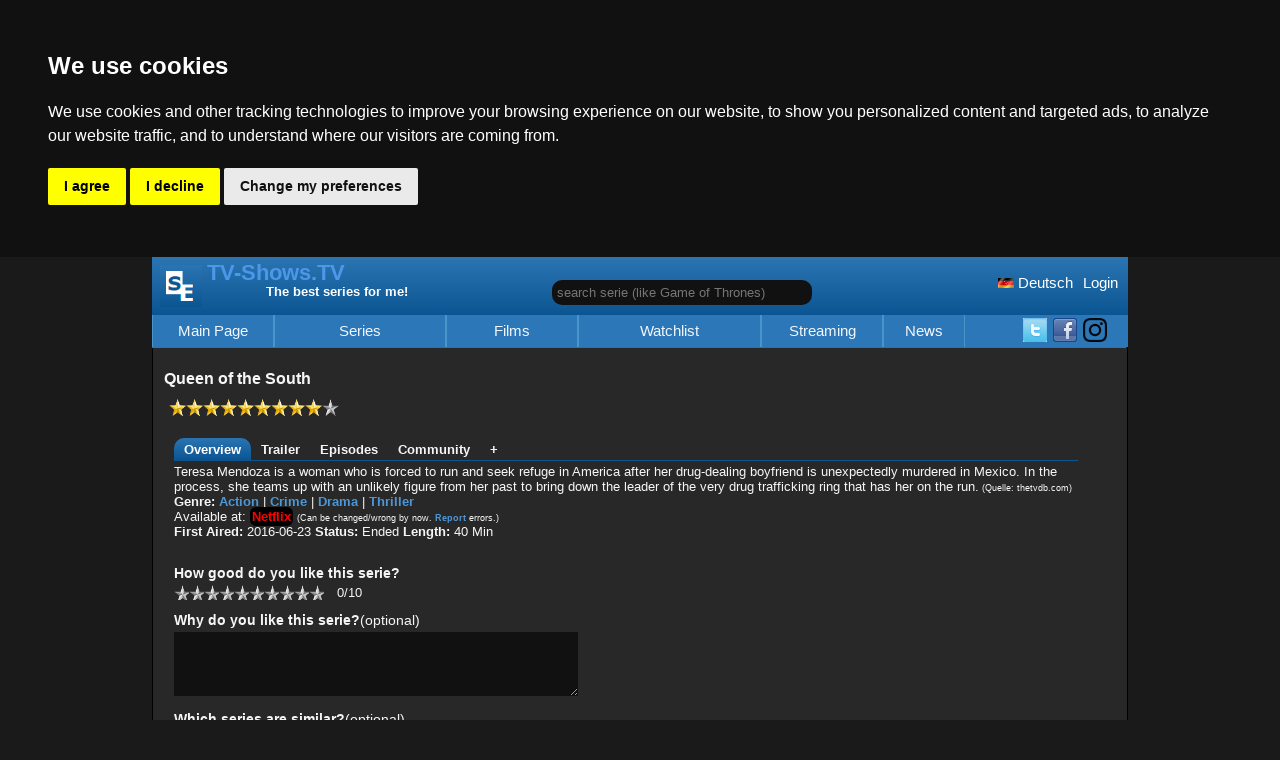

--- FILE ---
content_type: text/html; charset=UTF-8
request_url: https://www.tv-shows.tv/serie/2732/Queen-of-the-South
body_size: 7573
content:

<!DOCTYPE html>
<html lang="en"><head> 
<meta http-equiv="Content-Type" content="text/html;charset=utf-8" /> 
<title>Queen of the South: Top Recommendations on serien-empfehlungen.de</title>
<meta name="description" content="Discover your next favorite TV series with recommendations on serien-empfehlungen.de. Explore our personalized suggestions, latest reviews, and entertainment news. Queen of the South: Top Recommendations on serien-empfehlungen.de, Film, movie, good film, good series, serie recommendation, tv shows, film recommendation, best series 2025" />
<meta name="keywords" content="Queen of the South: Top Recommendations on serien-empfehlungen.de, Film, movie, good film, good series, serie recommendation, tv shows, film recommendation, best series 2025" /> 
<meta name="author" content="Christopher Fr&uuml;hwirth" /> 
<meta name="robots" content="index, follow" /> 
<meta name="viewport" content="width=device-width, initial-scale=1">
<meta property="og:image" content="https://www.serien-empfehlungen.de/img/serien-empfehlungen.webp" />

<meta property="al:android:app_name" content="Serien-Empfehlungen">
<meta property="al:android:package" content="com.se.serienguide">
<!-- TradeDoubler site verification 3292499 -->
<meta property="al:android:url" content="https://play.google.com/store/apps/details?id=com.se.serienguide" />

<link rel="alternate" type="application/rss+xml" title="RSS" href="https://www.serien-empfehlungen.de/index.xml" />
<link rel="icon" href="https://www.serien-empfehlungen.de/favicon.ico" type="image/x-icon" /> 
<link rel="stylesheet" type="text/css" href="/css/basis.css?v=5"  />
<link rel="stylesheet" type="text/css" href="https://www.serien-empfehlungen.de/css/screen.css?v=2" media="(min-width:976px)" />
<link rel="stylesheet" type="text/css" href="https://www.serien-empfehlungen.de/css/print.css" media="print" />
 
<link rel="alternate" hreflang="de" href="https://www.serien-empfehlungen.de/serie/2732/Queen-of-the-South">
<link rel="alternate" href="https://www.tv-shows.tv/serie/2732/Queen-of-the-South" /> 
<script src="https://www.serien-empfehlungen.de/js/custom.js?v=1"></script>
<script type="text/plain" cookie-consent="targeting" src="https://www.serien-empfehlungen.de/js/affiliate.js?v=1"></script>
<style>
body {
  background-image: none;
  height: 100vh;
       
  background: #1a1a1a;
}
select {
  border: none;
}

#navi_bar a, #user_navi_bar a {
  color: #2C77b8;

}

#bottom, #navi li {
  background-color: #050505;
}

#navi,  #navi_bar, #user_navi_bar   { 
  border-right: none;
  border-left: none;

}
#navi_bar {
  background-color: #282828;
}

#navi_bar ul li {
  background-color: #050505;
}

#content{
  background-color: #282828;
  color: #F5F5F5;
}

.blue, a, #descepis .episodes a {
  color: #4c97d8;
}

.tab {
 color: #F5F5F5;
}

textarea, input {
  background-color: #111;
  border: none;
  color: #fdfdff;

}

input[type="submit"].button:disabled {
  background: #999; 
}

td, .review {
  background-color: #111;
  color: #F5F5F5; 
}

#serien_empfehlungen tr td, .episodeinfo, #serie_calendar .calendar_row div {
  background-color: #444;
  color: #F5F5F5;
}

#serien_empfehlungen tr.even td, tr.even td {
  background-color: #333;
  color: #F5F5F5; 

}

#bottom_info h1, #open_preferences_center, #select_white, .amazonstream, .cookieconsent a.button, .disneystram, .disneystream, .magentastream, .shariff .theme-grey .info a, .shariff .theme-white .shariff-button a, .skystream{
  background-color: #222;
}


#amazonlinks .item, #amazonlinksfilm .item {
  background-color: #111;
  color: #F5F5F5;   
}
</style>
<link rel="stylesheet" type="text/css" href="https://www.serien-empfehlungen.de/css/screen_dark.css?v=3" media="(min-width:976px)" />
<script>
var sid = 2732;
$(function() {
  $('.reviewLike').html('<a href="/register.php"> Like</a>');});

</script>
</head>
<body>
<div id="wrapper">
  <div id="navi_top">
    <a id="mobile_bar" href="javascript:;" onclick="toggleNavi();" title="Navigation"></a>
   <div id="loginButton" class="topHeader fr l"><a href="/login/" title="Melde dich an">Login</a></div><!--####--><div class="topHeader fr l"><a href="https://www.serien-empfehlungen.de/serie/2732/Queen-of-the-South" title="Serie Empfehlungen"><img src="https://www.serien-empfehlungen.de/img/flag_ge.png" width="16" height="10" alt="German" title="auf Deutsch anschauen"> Deutsch</a></div><div id="search_serie_div" class="topHeader f l"><input type="text" id="search_serie" placeholder="search serie (like Game of Thrones)" /></div>
  </div>
  <div id="header">
  <a class="screen" href="/" title="tv-shows.tv - Main Pate"><img src="https://www.serien-empfehlungen.de/img/logo.png" alt="Serien Empfehlungen - Logo" width="42" height="42" class="screen f" />TV-Shows.TV</a><span class="screen">The best series for me!</span>  </div>
   
  <div id="navi">
    <ul id="navi_bar">
      <li id="navi_mainpage" ><a href="/" title="Main Page">Main Page</a></li>

      <li id="navi_level_serie" >
        <a href="/serien-charts/" class="screenforce"  title="Series Genres">Series</a>
        <ul id="navi_level_serie_ul">
          <li ><a href="/neue-serien/" title="New Series">New Series</a></li>
          <li ><a href="/serien-charts/" title="Serien Charts">Charts</a></li>
          <li ><a href="/serien-empfehlungen/" title="Swipe Series">Swipe Series</a></li>
          <li class="c "><a href="/calendar/" title="Calendar">Calendar</a></li>
        </ul>
      </li>
      
      <li id="navi_level_film" >
        <a href="/film-tipps/" class="screenforce" title="Films">Films</a>
      </li>
        
      <li id="navi_level_watchlist" >
        <a href="/watchlist/" class="screenforce"  title="Watchlist">Watchlist</a>
        <ul>
           <li ><a href="/watchlist/" title="Watchlist">Watchlist</a></li>
           <li id="navi_w2g" ><a href="/watch-together/" title="Watch Together">Watch Together</a></li>
        </ul>
      </li>
      <li  class="">
        <a href="/streaming-provider/" title="Streaming">Streaming</a>
      </li>
     
     
     
      <li class="small "><a href="/newest/" title="News">News</a></li>
            <li class="handheld "><a href="/feedback/" title="Feedback">Feedback</a></li>


      <li id="socialmedia_top" class="screen fr l">
            <a href="https://www.instagram.com/best_series_recommendations/" title="Instagram Page of TV-Shows.tv" target="_blank">
          <img src="https://www.serien-empfehlungen.de/img/instagram.webp" width="24" height="24" alt="IG" title="Instagram Page of TV-Shows.tv">
        </a>
        <a href="https://www.facebook.com/serienempfehlungen/" title="Facebook Seite von Serien-Empfehlungen.de" target="_blank">
          <img src="https://www.serien-empfehlungen.de/img/facebook.png" width="24" height="24" alt="FB" title="Facebook von Serien-Empehlungen.de">
        </a>
<a href="https://twitter.com/top_tvseries" title="Twitter Feed of tv-shows.tv" target="_blank">
          <img src="https://www.serien-empfehlungen.de/img/twitter.png" width="24" height="24" alt="Twitter" title="Twitter of tv-shows.tv">
        </a>
      </li>

       </ul>    
  </div>
  
<div id="content">
<br />
  <div id="bewertung_detail" class="expladed">
  <h1>Queen of the South</h1><span class='nobr'> <img src='https://www.serien-empfehlungen.de/img/star.png' alt=''  height='17' width='17' /><img src='https://www.serien-empfehlungen.de/img/star.png' alt=''  height='17' width='17' /><img src='https://www.serien-empfehlungen.de/img/star.png' alt=''  height='17' width='17' /><img src='https://www.serien-empfehlungen.de/img/star.png' alt=''  height='17' width='17' /><img src='https://www.serien-empfehlungen.de/img/star.png' alt=''  height='17' width='17' /><img src='https://www.serien-empfehlungen.de/img/star.png' alt=''  height='17' width='17' /><img src='https://www.serien-empfehlungen.de/img/star.png' alt=''  height='17' width='17' /><img src='https://www.serien-empfehlungen.de/img/star.png' alt=''  height='17' width='17' /><img src='https://www.serien-empfehlungen.de/img/star.png' alt=''  height='17' width='17' /><img src='https://www.serien-empfehlungen.de/img/no_star.png' alt=''  height='17' width='17' /></span>
  
    <br class='c' /><br /><div class='serieinfo c'><a id='tab_desc' class='tab active' href='#overview' title='Overview - Queen of the South'>Overview</a><a id='tab_trailer' class='tab' href='#trailertab' title='Trailer - Queen of the South'>Trailer</a><a id='tab_epis' class='tab'  href='#descepis'  title='Episodes - Queen of the South'>Episodes</a><a id='tab_com' class='tab' href='#comtab' title='Reviews - Queen of the South'>Community</a><a id='tab_add' class='tab' href='javascript:;' onclick='displayadd();'>+</a><div id='desctab'><span>Teresa Mendoza is a woman who is forced to run and seek refuge in America after her drug-dealing boyfriend is unexpectedly murdered in Mexico. In the process, she teams up with an unlikely figure from her past to bring down the leader of the very drug trafficking ring that has her on the run.</span><span class='source'> (Quelle: thetvdb.com)</span><br />
             <b>Genre:</b> <a href='/serien-charts/Action/' title='Zeige Serien Charts von Action'>Action</a> | <a href='/serien-charts/Crime/' title='Zeige Serien Charts von Crime'>Crime</a> | <a href='/serien-charts/Drama/' title='Zeige Serien Charts von Drama'>Drama</a> | <a href='/serien-charts/Thriller/' title='Zeige Serien Charts von Thriller'>Thriller</a><br /> <span>Available at: <span class='freestreamw netflixstream' title='Netflix'>Netflix</span></span> <span class='source'>(Can be changed/wrong by now. <a href='/melden.php?id=2732' rel='nofollow'>Report</a> errors.)</span><br /><b>First Aired:</b> 2016-06-23 <b>Status:</b> Ended <b>Length: </b>40 Min<form  action="/serie.php" method="get">
<br  class="c" />
<h2 class="c">How good do you like this serie?</h2><a rel="nofollow" id="stern1" title="1 Sterne" href="javascript:;" onclick="selectstar(1);" class="star ">1</a><a rel="nofollow" id="stern2" title="2 Sterne" href="javascript:;" onclick="selectstar(2);" class="star ">2</a><a rel="nofollow" id="stern3" title="3 Sterne" href="javascript:;" onclick="selectstar(3);" class="star ">3</a><a rel="nofollow" id="stern4" title="4 Sterne" href="javascript:;" onclick="selectstar(4);" class="star ">4</a><a rel="nofollow" id="stern5" title="5 Sterne" href="javascript:;" onclick="selectstar(5);" class="star ">5</a><a rel="nofollow" id="stern6" title="6 Sterne" href="javascript:;" onclick="selectstar(6);" class="star ">6</a><a rel="nofollow" id="stern7" title="7 Sterne" href="javascript:;" onclick="selectstar(7);" class="star ">7</a><a rel="nofollow" id="stern8" title="8 Sterne" href="javascript:;" onclick="selectstar(8);" class="star ">8</a><a rel="nofollow" id="stern9" title="9 Sterne" href="javascript:;" onclick="selectstar(9);" class="star ">9</a><a rel="nofollow" id="stern10" title="10 Sterne" href="javascript:;" onclick="selectstar(10);" class="star ">10</a><span id="stars">0</span>/10
<h2>Why do you like this serie?<span>(optional)</span></h2>
<textarea name="user_eingabe" cols="49" rows="4" maxlength="4000"></textarea>
<h2>Which series are similar?<span>(optional)</span></h2>
<label for="search_other_serie">Name:</label> <input type="text" id="search_other_serie"  />
<div id="search_other_serie_list">

</div>  
<input type="hidden" name="recommended" id="recommended" value="" />
<input type="hidden" name="starsfrom" id="starsfrom" value="0" />
<input type="hidden" id="sid" name="sid" value="2732" />
<input type="hidden" id="id" name="id" value="2732" />
<input type="hidden" id="uid" value="" />
<input type="hidden" name="send" value="true" />
<div id="neededRating">Rate this serie to save your review.</div>
<br class="c" /><input class="button" id="submitreview" type="submit" value="Save" disabled="disabled" />
<div id="bewertungen_unterscheidung">1</div>
</form><br class="c" /></div><div id='trailertab'><h2 class='subheader'>Trailer</h2><br /><br /><div class='c cookieconsent'>
          This video is provided by YouTube and is only integrated and played after your consent for data protection reasons. <br />
  You can find more information in the  <a href='/datenschutz/'>privacy policy</a>:
              <br/> <br/><a class='button' href='javascript:acceptConsent()'>accept</a></div><iframe id='trailer_en' itemprop='trailer'  width='100%' height='415'  class='data-cookieconsent' name='https://www.youtube-nocookie.com/embed/lTpPcKQYaOI' allow='autoplay; encrypted-media' allowfullscreen></iframe><br />Trailer-Source: Youtube (this site is not responsible for the content. Please report problematic content <a href='\melden.php?id=2732' rel="nofollow" title='report video'>here</a>)</div><h2 class='subheader'>Episoden</h2><div id='descepis'><a id='w2732' class='addwatchlist' href='/register/'>Add to Watchlist</a><br /><table></table><table id='episodes5' class='season'><tr><th colspan='3'><a href='javascript:;' onclick='toggleSeason(5);'>Season 5 (show/hide)</a></th></tr><tr id='ep863284' class='episodes sn5 even show'><td class='nr'> 10</td><td>
          <a href='javascript:;' title='Queen of the South - El Final' onclick='showepisode(863284,"_en",5);'>El Final</a></td><td class='date'>2021-06-09</td></tr><tr id='ep863283' class='episodes sn5  show'><td class='nr'> 9</td><td>
          <a href='javascript:;' title='Queen of the South - A Prueba de Balas' onclick='showepisode(863283,"_en",5);'>A Prueba de Balas</a></td><td class='date'>2021-06-02</td></tr><tr id='ep863282' class='episodes sn5 even show'><td class='nr'> 8</td><td>
          <a href='javascript:;' title='Queen of the South - Todo Lo Que Toco' onclick='showepisode(863282,"_en",5);'>Todo Lo Que Toco</a></td><td class='date'>2021-05-26</td></tr><tr id='ep863281' class='episodes sn5  show'><td class='nr'> 7</td><td>
          <a href='javascript:;' title='Queen of the South - El Zorro en La Gallinera' onclick='showepisode(863281,"_en",5);'>El Zorro en La Gallinera</a></td><td class='date'>2021-05-19</td></tr><tr id='ep863280' class='episodes sn5 even show'><td class='nr'> 6</td><td>
          <a href='javascript:;' title='Queen of the South - Plata o Plomo' onclick='showepisode(863280,"_en",5);'>Plata o Plomo</a></td><td class='date'>2021-05-12</td></tr><tr id='ep861469' class='episodes sn5  show'><td class='nr'> 5</td><td>
          <a href='javascript:;' title='Queen of the South - Mas Dinero Mas Problemas' onclick='showepisode(861469,"_en",5);'>Mas Dinero Mas Problemas</a></td><td class='date'>2021-05-05</td></tr><tr id='ep861468' class='episodes sn5 even show'><td class='nr'> 4</td><td>
          <a href='javascript:;' title='Queen of the South - La Situacion' onclick='showepisode(861468,"_en",5);'>La Situacion</a></td><td class='date'>2021-04-28</td></tr><tr id='ep861467' class='episodes sn5  show'><td class='nr'> 3</td><td>
          <a href='javascript:;' title='Queen of the South - No Te Pierdas La Cabeza' onclick='showepisode(861467,"_en",5);'>No Te Pierdas La Cabeza</a></td><td class='date'>2021-04-21</td></tr><tr id='ep859170' class='episodes sn5 even show'><td class='nr'> 2</td><td>
          <a href='javascript:;' title='Queen of the South - Me Llevo Manhattan' onclick='showepisode(859170,"_en",5);'>Me Llevo Manhattan</a></td><td class='date'>2021-04-14</td></tr><tr id='ep859169' class='episodes sn5  show'><td class='nr'> 1</td><td>
          <a href='javascript:;' title='Queen of the South - Fantasmas' onclick='showepisode(859169,"_en",5);'>Fantasmas</a></td><td class='date'>2021-04-07</td></tr></table><table id='episodes4' class='season'><tr><th colspan='3'><a href='javascript:;' onclick='toggleSeason(4);'>Season 4 (show/hide)</a></th></tr><tr id='ep859168' class='episodes sn4  hide '><td class='nr'> 13</td><td>
          <a href='javascript:;' title='Queen of the South - Vienen Por Ti' onclick='showepisode(859168,"_en",4);'>Vienen Por Ti</a></td><td class='date'>2019-08-29</td></tr><tr id='ep859167' class='episodes sn4 even hide '><td class='nr'> 12</td><td>
          <a href='javascript:;' title='Queen of the South - Diosa de la Guerra' onclick='showepisode(859167,"_en",4);'>Diosa de la Guerra</a></td><td class='date'>2019-08-22</td></tr><tr id='ep859166' class='episodes sn4  hide '><td class='nr'> 11</td><td>
          <a href='javascript:;' title='Queen of the South - Mientras Dormías' onclick='showepisode(859166,"_en",4);'>Mientras Dormías</a></td><td class='date'>2019-08-15</td></tr><tr id='ep859165' class='episodes sn4 even hide '><td class='nr'> 10</td><td>
          <a href='javascript:;' title='Queen of the South - Lo Que Más Temes' onclick='showepisode(859165,"_en",4);'>Lo Que Más Temes</a></td><td class='date'>2019-08-08</td></tr><tr id='ep859164' class='episodes sn4  hide '><td class='nr'> 9</td><td>
          <a href='javascript:;' title='Queen of the South - Los Pecados de los Padres' onclick='showepisode(859164,"_en",4);'>Los Pecados de los Padres</a></td><td class='date'>2019-08-01</td></tr><tr id='ep859163' class='episodes sn4 even hide '><td class='nr'> 8</td><td>
          <a href='javascript:;' title='Queen of the South - Secretos y Mentiras' onclick='showepisode(859163,"_en",4);'>Secretos y Mentiras</a></td><td class='date'>2019-07-25</td></tr><tr id='ep859162' class='episodes sn4  hide '><td class='nr'> 7</td><td>
          <a href='javascript:;' title='Queen of the South - Amores Perros' onclick='showepisode(859162,"_en",4);'>Amores Perros</a></td><td class='date'>2019-07-18</td></tr><tr id='ep859161' class='episodes sn4 even hide '><td class='nr'> 6</td><td>
          <a href='javascript:;' title='Queen of the South - La Mujer en el Espejo' onclick='showepisode(859161,"_en",4);'>La Mujer en el Espejo</a></td><td class='date'>2019-07-11</td></tr><tr id='ep859160' class='episodes sn4  hide '><td class='nr'> 5</td><td>
          <a href='javascript:;' title='Queen of the South - Noche de las Chicas' onclick='showepisode(859160,"_en",4);'>Noche de las Chicas</a></td><td class='date'>2019-07-04</td></tr><tr id='ep859159' class='episodes sn4 even hide '><td class='nr'> 4</td><td>
          <a href='javascript:;' title='Queen of the South - La Maldición' onclick='showepisode(859159,"_en",4);'>La Maldición</a></td><td class='date'>2019-06-27</td></tr><tr id='ep859158' class='episodes sn4  hide '><td class='nr'> 3</td><td>
          <a href='javascript:;' title='Queen of the South - Hospitalidad Sureña' onclick='showepisode(859158,"_en",4);'>Hospitalidad Sureña</a></td><td class='date'>2019-06-20</td></tr><tr id='ep859157' class='episodes sn4 even hide '><td class='nr'> 2</td><td>
          <a href='javascript:;' title='Queen of the South - Un Asunto de Familia' onclick='showepisode(859157,"_en",4);'>Un Asunto de Familia</a></td><td class='date'>2019-06-13</td></tr><tr id='ep859156' class='episodes sn4  hide '><td class='nr'> 1</td><td>
          <a href='javascript:;' title='Queen of the South - Bienvenidos a Nuevo Orleans' onclick='showepisode(859156,"_en",4);'>Bienvenidos a Nuevo Orleans</a></td><td class='date'>2019-06-06</td></tr></table><table id='episodes3' class='season'><tr><th colspan='3'><a href='javascript:;' onclick='toggleSeason(3);'>Season 3 (show/hide)</a></th></tr><tr id='ep859155' class='episodes sn3  hide '><td class='nr'> 13</td><td>
          <a href='javascript:;' title='Queen of the South - El Mundo' onclick='showepisode(859155,"_en",3);'>El Mundo</a></td><td class='date'>2018-09-13</td></tr><tr id='ep859154' class='episodes sn3 even hide '><td class='nr'> 12</td><td>
          <a href='javascript:;' title='Queen of the South - Justicia' onclick='showepisode(859154,"_en",3);'>Justicia</a></td><td class='date'>2018-09-06</td></tr><tr id='ep859153' class='episodes sn3  hide '><td class='nr'> 11</td><td>
          <a href='javascript:;' title='Queen of the South - Diez de Copas' onclick='showepisode(859153,"_en",3);'>Diez de Copas</a></td><td class='date'>2018-08-30</td></tr><tr id='ep859152' class='episodes sn3 even hide '><td class='nr'> 10</td><td>
          <a href='javascript:;' title='Queen of the South - La Muerte' onclick='showepisode(859152,"_en",3);'>La Muerte</a></td><td class='date'>2018-08-23</td></tr><tr id='ep859151' class='episodes sn3  hide '><td class='nr'> 9</td><td>
          <a href='javascript:;' title='Queen of the South - El Diablo' onclick='showepisode(859151,"_en",3);'>El Diablo</a></td><td class='date'>2018-08-16</td></tr><tr id='ep859150' class='episodes sn3 even hide '><td class='nr'> 8</td><td>
          <a href='javascript:;' title='Queen of the South - El Carro' onclick='showepisode(859150,"_en",3);'>El Carro</a></td><td class='date'>2018-08-09</td></tr><tr id='ep859149' class='episodes sn3  hide '><td class='nr'> 7</td><td>
          <a href='javascript:;' title='Queen of the South - Reina de Espadas' onclick='showepisode(859149,"_en",3);'>Reina de Espadas</a></td><td class='date'>2018-08-02</td></tr><tr id='ep859148' class='episodes sn3 even hide '><td class='nr'> 6</td><td>
          <a href='javascript:;' title='Queen of the South - Los Enamorados' onclick='showepisode(859148,"_en",3);'>Los Enamorados</a></td><td class='date'>2018-07-26</td></tr><tr id='ep859147' class='episodes sn3  hide '><td class='nr'> 5</td><td>
          <a href='javascript:;' title='Queen of the South - El Juicio' onclick='showepisode(859147,"_en",3);'>El Juicio</a></td><td class='date'>2018-07-19</td></tr><tr id='ep859146' class='episodes sn3 even hide '><td class='nr'> 4</td><td>
          <a href='javascript:;' title='Queen of the South - La Fuerza' onclick='showepisode(859146,"_en",3);'>La Fuerza</a></td><td class='date'>2018-07-12</td></tr><tr id='ep859145' class='episodes sn3  hide '><td class='nr'> 3</td><td>
          <a href='javascript:;' title='Queen of the South - Reina de Oros' onclick='showepisode(859145,"_en",3);'>Reina de Oros</a></td><td class='date'>2018-07-05</td></tr><tr id='ep859144' class='episodes sn3 even hide '><td class='nr'> 2</td><td>
          <a href='javascript:;' title='Queen of the South - El Colgado' onclick='showepisode(859144,"_en",3);'>El Colgado</a></td><td class='date'>2018-06-28</td></tr><tr id='ep859143' class='episodes sn3  hide '><td class='nr'> 1</td><td>
          <a href='javascript:;' title='Queen of the South - La Ermitaña' onclick='showepisode(859143,"_en",3);'>La Ermitaña</a></td><td class='date'>2018-06-21</td></tr></table><table id='episodes2' class='season'><tr><th colspan='3'><a href='javascript:;' onclick='toggleSeason(2);'>Season 2 (show/hide)</a></th></tr><tr id='ep859142' class='episodes sn2  hide '><td class='nr'> 13</td><td>
          <a href='javascript:;' title='Queen of the South - La Última Hora Mata (2)' onclick='showepisode(859142,"_en",2);'>La Última Hora Mata (2)</a></td><td class='date'>2017-08-31</td></tr><tr id='ep859141' class='episodes sn2 even hide '><td class='nr'> 12</td><td>
          <a href='javascript:;' title='Queen of the South - Todas las Horas Hieren (1)' onclick='showepisode(859141,"_en",2);'>Todas las Horas Hieren (1)</a></td><td class='date'>2017-08-24</td></tr><tr id='ep859140' class='episodes sn2  hide '><td class='nr'> 11</td><td>
          <a href='javascript:;' title='Queen of the South - La Noche Oscura del Alma' onclick='showepisode(859140,"_en",2);'>La Noche Oscura del Alma</a></td><td class='date'>2017-08-17</td></tr><tr id='ep859139' class='episodes sn2 even hide '><td class='nr'> 10</td><td>
          <a href='javascript:;' title='Queen of the South - Que Manden los Payasos' onclick='showepisode(859139,"_en",2);'>Que Manden los Payasos</a></td><td class='date'>2017-08-10</td></tr><tr id='ep859138' class='episodes sn2  hide '><td class='nr'> 9</td><td>
          <a href='javascript:;' title='Queen of the South - Sólo el Amor de una Madre' onclick='showepisode(859138,"_en",2);'>Sólo el Amor de una Madre</a></td><td class='date'>2017-08-03</td></tr><tr id='ep859137' class='episodes sn2 even hide '><td class='nr'> 8</td><td>
          <a href='javascript:;' title='Queen of the South - Sacar con Sifon el Mar' onclick='showepisode(859137,"_en",2);'>Sacar con Sifon el Mar</a></td><td class='date'>2017-07-27</td></tr><tr id='ep859136' class='episodes sn2  hide '><td class='nr'> 7</td><td>
          <a href='javascript:;' title='Queen of the South - El Precio de Fe' onclick='showepisode(859136,"_en",2);'>El Precio de Fe</a></td><td class='date'>2017-07-20</td></tr><tr id='ep859135' class='episodes sn2 even hide '><td class='nr'> 6</td><td>
          <a href='javascript:;' title='Queen of the South - El Camino de la Muerte' onclick='showepisode(859135,"_en",2);'>El Camino de la Muerte</a></td><td class='date'>2017-07-13</td></tr><tr id='ep859134' class='episodes sn2  hide '><td class='nr'> 5</td><td>
          <a href='javascript:;' title='Queen of the South - El Nacimiento de Bolivia' onclick='showepisode(859134,"_en",2);'>El Nacimiento de Bolivia</a></td><td class='date'>2017-07-06</td></tr><tr id='ep859133' class='episodes sn2 even hide '><td class='nr'> 4</td><td>
          <a href='javascript:;' title='Queen of the South - El Beso de Judas' onclick='showepisode(859133,"_en",2);'>El Beso de Judas</a></td><td class='date'>2017-06-29</td></tr><tr id='ep859132' class='episodes sn2  hide '><td class='nr'> 3</td><td>
          <a href='javascript:;' title='Queen of the South - Un Pacto con el Diablo' onclick='showepisode(859132,"_en",2);'>Un Pacto con el Diablo</a></td><td class='date'>2017-06-22</td></tr><tr id='ep859131' class='episodes sn2 even hide '><td class='nr'> 2</td><td>
          <a href='javascript:;' title='Queen of the South - Dios y el Abogado' onclick='showepisode(859131,"_en",2);'>Dios y el Abogado</a></td><td class='date'>2017-06-15</td></tr><tr id='ep859130' class='episodes sn2  hide '><td class='nr'> 1</td><td>
          <a href='javascript:;' title='Queen of the South - El Cuerpo de Cristo' onclick='showepisode(859130,"_en",2);'>El Cuerpo de Cristo</a></td><td class='date'>2017-06-08</td></tr></table><table id='episodes1' class='season'><tr><th colspan='3'><a href='javascript:;' onclick='toggleSeason(1);'>Season 1 (show/hide)</a></th></tr><tr id='ep859129' class='episodes sn1  hide '><td class='nr'> 13</td><td>
          <a href='javascript:;' title='Queen of the South - Cicatriz' onclick='showepisode(859129,"_en",1);'>Cicatriz</a></td><td class='date'>2016-09-15</td></tr><tr id='ep859128' class='episodes sn1 even hide '><td class='nr'> 12</td><td>
          <a href='javascript:;' title='Queen of the South - Quinientos Mil' onclick='showepisode(859128,"_en",1);'>Quinientos Mil</a></td><td class='date'>2016-09-08</td></tr><tr id='ep859127' class='episodes sn1  hide '><td class='nr'> 11</td><td>
          <a href='javascript:;' title='Queen of the South - Punto Sin Retorno' onclick='showepisode(859127,"_en",1);'>Punto Sin Retorno</a></td><td class='date'>2016-09-01</td></tr><tr id='ep859126' class='episodes sn1 even hide '><td class='nr'> 10</td><td>
          <a href='javascript:;' title='Queen of the South - Esta &#039;Cosa&#039; Que Es Nuestra' onclick='showepisode(859126,"_en",1);'>Esta &#039;Cosa&#039; Que Es Nuestra</a></td><td class='date'>2016-08-25</td></tr><tr id='ep859125' class='episodes sn1  hide '><td class='nr'> 9</td><td>
          <a href='javascript:;' title='Queen of the South - Coge Todo Lo Que Puede Llevar' onclick='showepisode(859125,"_en",1);'>Coge Todo Lo Que Puede Llevar</a></td><td class='date'>2016-08-18</td></tr><tr id='ep859124' class='episodes sn1 even hide '><td class='nr'> 8</td><td>
          <a href='javascript:;' title='Queen of the South - Billete de Magia' onclick='showepisode(859124,"_en",1);'>Billete de Magia</a></td><td class='date'>2016-08-11</td></tr><tr id='ep859123' class='episodes sn1  hide '><td class='nr'> 7</td><td>
          <a href='javascript:;' title='Queen of the South - El Hombre Pájaro' onclick='showepisode(859123,"_en",1);'>El Hombre Pájaro</a></td><td class='date'>2016-08-04</td></tr><tr id='ep859122' class='episodes sn1 even hide '><td class='nr'> 6</td><td>
          <a href='javascript:;' title='Queen of the South - El Engaño como la Regla' onclick='showepisode(859122,"_en",1);'>El Engaño como la Regla</a></td><td class='date'>2016-07-28</td></tr><tr id='ep859121' class='episodes sn1  hide '><td class='nr'> 5</td><td>
          <a href='javascript:;' title='Queen of the South - Un Alma. Un Mapa. Dos Futuros.' onclick='showepisode(859121,"_en",1);'>Un Alma. Un Mapa. Dos Futuros.</a></td><td class='date'>2016-07-21</td></tr><tr id='ep859120' class='episodes sn1 even hide '><td class='nr'> 4</td><td>
          <a href='javascript:;' title='Queen of the South - Lirio de los Valles' onclick='showepisode(859120,"_en",1);'>Lirio de los Valles</a></td><td class='date'>2016-07-14</td></tr><tr id='ep859119' class='episodes sn1  hide '><td class='nr'> 3</td><td>
          <a href='javascript:;' title='Queen of the South - Estrategia de Entrada' onclick='showepisode(859119,"_en",1);'>Estrategia de Entrada</a></td><td class='date'>2016-07-07</td></tr><tr id='ep859118' class='episodes sn1 even hide '><td class='nr'> 2</td><td>
          <a href='javascript:;' title='Queen of the South - Cuarenta Minutos' onclick='showepisode(859118,"_en",1);'>Cuarenta Minutos</a></td><td class='date'>2016-06-30</td></tr><tr id='ep859117' class='episodes sn1  hide '><td class='nr'> 1</td><td>
          <a href='javascript:;' title='Queen of the South - Piloto' onclick='showepisode(859117,"_en",1);'>Piloto</a></td><td class='date'>2016-06-23</td></tr></table><br /><span class='source'> (Quelle: thetvdb.com)</span></div><div id='comtab'><h2 class='subheader'>Community</h2><div class='comment'>
                    <div class='commentHeader'>
                      <span class='commentname'><u><a href="/profil/Anonymisiert/" title="Profil von Anonymisiert">Anonymisiert</a></u></span>
                      <span class='stars'>(9/10 Sterne)</span>
                      <span class='commentdate'>2019-01-19 19:30</span>
                      <br class='c' />
                    </div>
                    <div class='profil'><img src='https://www.serien-empfehlungen.de/img/profil.png' height='28' width='28' alt='Profilbild' title='Profilbild' /></div>
                    <div class='content'>Endlich mal Frauen an die Macht ;)</div>
                    <div class='like'><span id='review21574'>0</span> Likes
                      <span class='reviewLike'><a id='reviewLike21574' href='javascript:;' onclick='like(21574)'> Like</a></span>
                    </div>
                  </div></div><div id='addtab'><h3>Add legal streaming link</h3><p>You can add legel streaming links for this serie here.<br />Links will be checked before publishing</p><b>Requirements</b><ul><li>The serie has to be wachtable without a login or proxy server.</li><li>It has to be a legal provider.</li></ul><label for='lang'>Language:</label> 
                  <select id='lang' size='1'>
                    <option value='2'>English</option>
                    <option value='1'>German</option>
                    <option value='3'>Japanese (subbed)</option>
                    <option value='4'>Espanol</option>
             </select><br /><label for='staffelnr'>Season Nr: </label><input type='text' id='staffelnr' name='staffelnr' value='1' /><br class='c' /><label for='episodenr'>Episode Nr: </label><input type='text' id='episodenr' name='episodenr' value='1' /><br class='c' /><label for='link'>Link: </label><input type='text' id='link' name='link' /><br class='c' /><label for='folge'>Episodename: </label><input type='text' id='folge' name='folge' /><br class='c' /><a href='javascript:;' onclick='addlink();'>Add</a><div id='add_message'></div></div></div>
<br class='c' /><br /><br /><div id="disqus_thread"></div>


<div class="shariff f" data-services="[&quot;facebook&quot;]"></div> 
<div class="shariff f" data-services="[&quot;twitter&quot;]"></div> 



<br class='c' /><a id="melden" rel='nofollow' href='/melden.php?id=2732'>Report an error or problem.</a>
</div>

</div>
    <div id="bottom">TV-Shows 2025 - <a class="impressum" href="/impressum/" title="Impressum">Impressum</a> | 
    <a class="impressum" href="/datenschutz/" title="Data Protection">Data Protection</a>
  </div>
    </div>


<!-- Cookie Consent by TermsFeed https://www.TermsFeed.com -->
<script type="text/javascript" src="https://www.serien-empfehlungen.de/js/cookie-consent.js" charset="UTF-8"></script>
<script type="text/javascript">
document.addEventListener('DOMContentLoaded', function () {
cookieconsent.run({"notice_banner_type":"headline","consent_type":"express","palette":"dark","language":"en","page_load_consent_levels":["strictly-necessary"],"notice_banner_reject_button_hide":false,"preferences_center_close_button_hide":false,"page_refresh_confirmation_buttons":false,"website_name":"","website_privacy_policy_url":"https://www.serien-empfehlungen.de/datenschutz/"});
});
</script>

<noscript>Free cookie consent management tool by <a href="https://www.termsfeed.com/" rel="nofollow noopener">TermsFeed Policy Generator</a></noscript>
<!-- End Cookie Consent by TermsFeed https://www.TermsFeed.com -->





<!-- Below is the link that users can use to open Preferences Center to change their preferences. Do not modify the ID parameter. Place it where appropriate, style it as needed. -->

<a href="#" id="open_preferences_center">Update cookies preferences</a>



<script type="text/plain" cookie-consent="functionality" src="https://www.serien-empfehlungen.de/js/shariff.min.js"></script>
</body>
</html>




--- FILE ---
content_type: text/css
request_url: https://www.tv-shows.tv/css/basis.css?v=5
body_size: 12303
content:
#flattr,.calendar_row div,.fl,.forn-content,.pull-left,.suggestion h2{float:left}#amazonlinks_title,select{color:#fff;width:100%;background-color:#0c5593}#descepis .episodes a,#erklaerung,.blue,.r,.subnavi h2.cur,a{font-weight:700}#navi,.button{background-color:#2c77b8}#amazonlinks_title,#header,select,th{background-color:#0c5593}h1,select{font-size:16px}#bewertung_detail h1,#navi_bar ul ul,.twitter.feedback{margin-top:0}#content .column,#main_intro p,.main_intro,label,p{line-height:22px}#amazonlinks_title,#navi li,#start_bewertung,#swipe_watchlist,#watchtogethertable td.c,.ce,.fa-fw,.fa-li,.shariff li .fa,td{text-align:center}#search_serie:focus,select{outline:0}#profil_watchlist,#serien_empfehlungen,#watchtogethertable,.comment,.season{border-collapse:collapse}.shariff li a,a{text-decoration:none}#content .shariff li,#content li,.artikelcontent ul,.fa-ul{list-style-type:none}#flattr{margin:5px 0 0 5px}.screen,.screentable{display:none}.screenforce{display:none!important}#amazonlinks.film,#bewertung_detail.expladed,#content #stars,#melden,.handheld,.review.active .header_title{display:block}#addtab,#comtab,#descepis,#desctab,#musictab,#profil_box_right,#streamtab,#trailertab,.c,.sc,.shariff::after{clear:both}.center{display:table;margin:0 auto}#user_navi_bar .topNotification,.button{margin-top:2px}.button{border:0;color:#fff;padding:2px 20px}input[type=submit].button:disabled{border:1px solid #999;background:#999}#navi_bar #socialmedia_top{padding:3px}.facebooksite,.twitter{float:left;padding:7px 16px;margin-top:6px;display:block;font-size:13px;color:#fff}.select-wrapper{width:200px;overflow:hidden;position:relative;border-radius:3px}.select-wrapper:after{color:#fff;content:"▼";padding:4px 8px;position:absolute;right:10px;top:0;z-index:1;text-align:center;width:10%;height:100%;pointer-events:none}select{padding:5px 15px 5px 10px;border:1px solid #e3e3e3;height:28px;-webkit-appearance:none;-moz-appearance:none;appearance:none}select::-ms-expand{display:none}select:focus:invalid{border-color:#fd6347}select:required:valid{border-color:#006400}#navi #socialmedia_top{text-align:right;width:120px}#socialmedia_top a{float:right;margin-right:6px}.facebooksite{background-color:#3b5998;margin-right:4px}.shariff .twitter a,.twitter,.twitter.feedback{background-color:#55acee}#amazonlinks_title a,#navi li.active a,#navi_bar li:hover a,#navi_bar li:hover ul li.active a,#navi_top li.active a,#user_navi_bar li:hover a,.artikelheader a,.cookieconsent a,.fa-inverse,.facebooksite a,.impressum,.twitter a,table.season a{color:#fff}#amazonlinks_title{font-size:13px;padding:3px}#header,.shariff .facebook .fa-facebook,.shariff .googleplus .fa-google-plus,.shariff .linkedin .fa-linkedin,.shariff .pinterest .fa-pinterest-p,.shariff .xing .fa-xing{font-size:22px}#amazonlinks,#amazonlinksfilm{display:none;margin-top:22px}body{font-family:Verdana,Arial,Helvetica,sans-serif;margin:0;padding:0;overflow-y:scroll;height:100vh;background:#1a1a1a}#addtab,#bewertung_detail,#bewertungen_unterscheidung,#index_tipp,#index_top,#mailFormular,#navi_help,#rated_seried_detail_view,#serie_start #frame2,#serie_start #next_button,#serie_start .button input[type=radio],#serien_empfehlungen .expand,#tab_add,#trailer_swipe,.data-cookieconsent,.episodes.hide,.h,.n,.shariff .orientation-horizontal li .share_count{display:none}.fr{float:right;margin-right:10px}.f{float:left;padding-right:5px}.r{color:red}.source{font-size:9px}.lostpw,.normal,h2 span{font-weight:400}#header,.fbshare,.warning{font-weight:700}.filler{color:orange}.nobr{float:left;margin-left:5px;white-space:nowrap}.fbshare{clear:both;margin-top:10px;font-size:13px;margin-bottom:5px}.fb-share-button{height:20px}#navi{height:0;padding:0}#content li.shariff-button{margin-left:0;margin-bottom:8px;padding:0}.facebook,.twitter.feedback{padding:10px 20px;margin-left:20px;float:left;color:#fff}.shariff{overflow:hidden;margin-right:5px;width:90px}#navi,#search_serie_div,#wrapper,.artikel .artikelcontent.music,.artikel .artikelpreview.music,.news_pic,.profil_box textarea,.suggestion{width:100%}.artikel,textarea{width:95%}.facebook,.shariff .facebook a{background-color:#3b5998}html{scroll-behavior:smooth}.rec,h1 span{font-size:12px}#profil_box_left p,.profil_box a,.warning,h2,h3{font-size:14px}h2{margin-bottom:4px}h2.subheader{clear:both;font-size:20px}#serien_empfehlungen p,table h3{margin:2px 0}h3{margin-bottom:3px}label,p{font-size:15px}p{margin:2px 0 8px}.commentHeader a,th{color:#ddf}#header{background:-webkit-linear-gradient(#2c75b3,#0c5593);background:-o-linear-gradient(#2c75b3,#0c5593);background:-moz-linear-gradient(#2c75b3,#0c5593);background:linear-gradient(#2c75b3,#0c5593);color:#fff;padding:0;line-height:15px;height:96px}#header a{color:#4c97e8}#header span{color:#fdfdff;font-size:13px;margin:4px 0 0 106px}.topHeader{margin-top:8px}.topHeader .topNotification{background-color:red;color:#fff;border-radius:10px;display:block;line-height:18px;padding:0 6px 1px;margin-right:8px;float:left}.topProfil{margin-top:-5px;float:left}#navi,#navi_top{height:0;display:block;font-size:15px;margin:0}#navi li.fr,#navi_top,#navi_top li.fr,.close_recs,.commentHeader .commentdate,.pull-right{float:right}#logo_top{position:absolute;top:0;left:0}#navi_top{position:relative;padding:9px 0 7px;width:100%}#navi li{width:120px}#navi li.active,#navi_top li.active{background-color:#4c97d8;color:#fff}#navi li.fr.l,#navi_top li.fr.l,select{border:none}#navi a,#navi_top a{color:#fff;font-weight:400}#navi_bar ul{padding:0;margin:8px 0 0}#navi_bar ul li{clear:both;width:100%}#navi_bar ul li a{color:#2c77b8}#mobile_bar{background-image:url(../img/mobile_navi.png);background-repeat:no-repeat;background-position:8px 3px;color:#fff;display:block;float:left;padding:8px 0 0 46px;height:24px}#navi_bar,#user_navi_bar{border:1px solid #4c97d8;display:none;background-color:#fff;padding:0;position:absolute;line-height:23px;font-size:15px;margin:0;z-index:5000;-moz-opacity:.98;opacity:.95}#content,.review,.serien_teaser{position:relative}#user_navi_bar{border:0;right:32px;z-index:50000}#mobile_user_bar{background-image:url(https://www.serien-empfehlungen.de/img/bullet_arrow_down.png);background-repeat:no-repeat;background-position:right center;padding-right:20px;margin-left:25px;display:block}#navi_bar li,#user_navi_bar li{padding:6px 15px 7px 14px;list-style-type:none}#user_navi_bar li{border-bottom:1px solid #4c97d8}#navi_bar li:hover,#user_navi_bar li:hover{background-color:#2c77b8;color:#fff}#navi_bar a,#user_navi_bar a{display:block;color:#2c77b8}#descepis .episodes a,#navi_bar li:hover ul li a,.blue,a{color:#4c97d8}#navi_bar ul li:hover{background-color:#2c77b8!important}#navi_bar ul li:hover a{color:#fff!important}#navi #navi_level_deals,#navi #navi_level_film,#navi #navi_level_serie,#navi #navi_level_watchlist{padding:0;width:100%}#navi #navi_level_deals li,#navi #navi_level_film li,#navi #navi_level_serie li,#navi #navi_level_watchlist li{padding:8px 0;width:100%}.warning{background-color:#9cd7f8;color:#2c77b8;padding:5px}#content .column h2,#submitbutton,.artikelheader{background-color:#2c77b8}.warning a{color:red;font-weight:700;text-decoration:underline}#shop .item .title,.serien_teaser h3{bottom:0;color:#4c97d8;font-weight:700}#content{border-left:1px solid #000;border-right:1px solid #000;min-height:300px;padding:5px 11px 3px;border-bottom:1px solid #000;background-color:#282828;color:#f5f5f5}#content ul{margin:3px 0 0;padding:0}#content li{margin:3px 0 0;background:url(../img/bullet.png) 0 5px no-repeat;padding:3px 0 3px 18px}#main_intro{float:none;padding-right:0;width:100%}#main_intro p{font-size:15px}#start_bewertung{background-color:#4c97e8;border:1px solid #000;border-radius:20px;color:#fff;display:block;font-size:21px;padding:5px 15px;margin:6px auto 2px;width:85%}#mailFormular,.artikel,.season tr{border:1px solid #000}#index_cols{clear:both;padding-top:12px}#content .column{float:none;padding:0;width:100%}#content .column h2{color:#fff;padding:3px 8px 2px;margin:0 12px 0 0;font-size:16px}#content .column p{padding:2px 7px 5px 5px}.serien_teaser{float:left}.serien_teaser.recommentation h3{color:gold}.serien_teaser h3{background-color:#000;position:absolute;padding:5px;font-size:16px;margin:0;-moz-opacity:.8;opacity:.8}.more_series{float:left;padding:58px 0}.artikel{margin:0 auto 5px}.artikelheader{font-weight:700;padding:0 2px 2px;color:#fff}.artikeltitel{float:left;padding-left:5px}.artikeltitel h2{background:0 0;display:inline;margin:0}.artikeldatum{float:right;font-size:.875em;margin-top:2px;width:96px}#addtab #episodenr,#addtab #staffelnr,.messages .artikelpreview{width:30px}#profil_container.messages,.messages #profil_box_comment{width:100%;display:block}.artikelpreview{float:left;width:300px;clear:both;line-height:0}.artikelpreview.movie{width:215px}.artikelcontent{float:left;padding:7px;text-align:left;width:95%}.artikelcontent p{font-size:.75em;margin:0}.artikelcontent ul{padding:0;margin:0;font-size:.875em}.artikelbody .autor{font-size:.875em;float:right;padding:8px 0 5px;text-align:center;vertical-align:middle;width:50px}.katpar{display:block;float:left;margin-bottom:3px;width:150px}#submitbutton{border:0;color:#fff;display:block;padding:6px 18px;margin-top:10px;width:188px}#content .star{background:url(../img/no_star.png);display:block;float:left;line-height:99px;overflow:hidden;width:15px;height:15px}#content .star.hover{background:url(../img/star.png) 0 0/17px 17px}.review{float:left;padding:4px 5px 0}.header_title{display:none;color:#fff;position:absolute;background-color:#4c97d8;top:0;left:0;height:40px;margin:4px;padding-top:16px;text-align:center;width:301px;-moz-opacity:.9;opacity:.9}#bottom_info,#descepis,#profil_box_right,#progressbar,#serien_empfehlungen .info,#shop .item,#shop .item.small .title,#swipe_detail,#swipe_next,#swipe_wrapper,.fa-ul>li,.seasonbar_desc{position:relative}#addtab input,#addtab select{margin-top:5px}#own_reviewed .banner,.profil_box .banner{color:#fff;height:48px;padding:5px;text-align:center;width:290px;background-color:#2c77b8}#profil_watchlist .serie,#serien_empfehlungen td,.episodes td,table.season td,th.commentname{text-align:left}.review span{display:block;float:left;width:122px}#neededRating{font-size:13px;margin-top:14px}#melden{text-align:center;font-size:11px;width:270px;margin:18px auto 0}.suggestion p{clear:both;font-size:13px}.movie_banner,.serie_banner{clear:both;font-size:9px}#addtab p,#login,.movie_banner,.serie_banner td,.serie_banner th{font-size:13px}.serie_banner,.serieinfo{float:left;width:300px}#watchlistWindow h3,.movie_banner{float:left;width:200px}.serieinfo{font-size:15px;padding:14px 0 0;clear:both;width:100%}#content #stars{float:left;text-align:right;width:20px}.account_info{float:left;width:120px}.rec_item{border:1px solid #2c77b8;width:600px}#mailFormular,#watchlistWindow{background-color:#fff;position:absolute}.episodeinfo{border:1px solid #0c5593;padding:3px}#addtab h3{margin:0}#addtab label{clear:both;margin-top:4px;display:block;float:left;width:130px}#addtab input{width:400px}.comment{width:98%;margin-bottom:4px}.commentHeader{background-color:#0c5593;color:#ddf;font-weight:700;padding:2px 2px 2px 5px}.commentHeader .commentname{display:block;float:left;margin:0 auto}.commentHeader .stars{display:block;float:left;margin:0 10px}.comment .profil{float:left;width:28px;padding:6px 4px 4px}.comment .content,table.season th{padding:4px}#profil_box_right .artikel .edit,.comment .like{text-align:right;padding-right:15px}th.commentname{padding-left:14px}th.commentdate{text-align:right;padding-right:14px}#mailFormular{-moz-opacity:.98;opacity:.98;padding:5px 15px 10px;top:10px;left:0;height:330px;width:92%}#mailFormular h3{margin-bottom:20px}#mailFormular label{float:left;width:100px}#mailFormular #MailSubject,#shop_menu .select-wrapper{width:300px}.tab{border-top-left-radius:10px;border-top-right-radius:10px;font-weight:700;padding:4px 10px 3px;float:left}.seasonbar,.seasonbar .seasonbarcur{border-radius:8px;height:18px;float:left}.tab.active,.tab:hover{background-color:#0c5593;background:-webkit-linear-gradient(#2c75b3,#0c5593);background:-o-linear-gradient(#2c75b3,#0c5593);background:-moz-linear-gradient(#2c75b3,#0c5593);background:linear-gradient(#2c75b3,#0c5593);color:#fff}#addtab,#comtab,#descepis,#desctab,#streamtab,#trailertab{border-top:1px solid #0c5593;padding-top:3px}#serien_empfehlungen tr{vertical-align:top}#serien_empfehlungen tr td{padding-bottom:6px}#serien_empfehlungen .future .banner{background-color:#fefefe;-moz-opacity:.35;opacity:.35}table.season{clear:both;margin-bottom:2px;width:100%}table.season td.date{text-align:right;width:100px}table.season td.nr{width:20px}#serien_empfehlungen table h2{font-size:20px;margin:5px 0 0}#serien_empfehlungen .banner{margin:9px 0 0}#serien_empfehlungen .info{font-size:12px;padding-left:10px}#serien_empfehlungen .stars{margin:0;font-size:13px}#serien_empfehlungen .action{padding:9px 0 0;text-align:center}#serien_empfehlungen .action a{color:grey;font-size:11px}.chart_filter_label{display:block;float:left;width:200px}.chart_filter_input{width:185px;margin:0 0 14px}.chart_rank{padding:4px 0;font-size:36px;color:grey}.addwatchlist,.watchlistbutton{font-size:14px;text-align:center;display:block;position:relative}#serie_start .select_option,.noReminder{opacity:.3}.addwatchlist{padding:8px 2px 0}.watchlistbutton{float:left;padding:14px 2px 8px}#descepis #watchlistWindow{bottom:auto;top:44px}#watchlistWindow{border:2px solid #000;color:#000;display:block;padding:5px 4px 20px;bottom:30px;right:0;opacity:.98;width:327px}#watchlistWindow div{float:left;padding:10px 2px 15px;text-align:center;width:105px}.serieteaserpic1{background-color:#4c97d8;height:168px;width:300px}.serieteaserpic0{background-color:#2c77a8;height:168px;width:300px}#serien_empfehlungen.watchlist td .watchlistpic{font-size:22px;padding:68px 10px;text-align:center;width:300px}td .watchlistpic{background-color:#0c5593;color:#fff;display:block;font-size:18px;padding:64px 10px;text-align:center;width:260px}.subnavi h2,.subnavi span{padding-right:25px;margin-top:10px;float:left}td.future .watchlistpic{background-color:#888}.watchlistbutton.mobil.actionbutton{margin-right:50px}.seasonbar_desc{color:#fff;float:left;margin-top:18px;text-align:center;width:200px}.seasonbar_desc span{position:absolute;font-weight:700;padding-top:2px;left:15%}.seasonbar{background-color:#2c77b8;width:200px}.seasonbar .seasonbarcur{background-color:#4c97d8;width:90%}.watchlistbutton.mobil{padding:8px 8px 0}.nextseason{margin-left:-40px;position:absolute}#login input,#login label,#login select{margin-bottom:11px}#login input{border-radius:4px;border:1px solid #d4d4d4;padding:4px 8px}#login #login_button{background:-webkit-linear-gradient(#2c77b8,#225ba0);background:-o-linear-gradient(#2c77b8,#225ba0);background:-moz-linear-gradient(#2c77b8,#225ba0);background:linear-gradient(#2c77b8,#225ba0);color:#fff;display:block;padding:6px 18px;margin-top:10px;width:188px}#amazonlinks .item,#amazonlinksfilm .item{border-radius:18px;float:left;margin-right:6px}#amazonlinks .item:hover,#amazonlinksfilm .item:hover{background-color:#eef}#amazonlinks .title,#amazonlinksfilm .title,#calendar_weekdays div{background-color:#0c5593;font-weight:700;text-align:center}#swipe_detail a,#swipe_trailer{background-color:#fff;position:absolute}#amazonlinks .title,#amazonlinksfilm .title{border-top-left-radius:18px;border-top-right-radius:18px;color:#fff;font-size:11px;padding:4px}#amazonlinks .content,#amazonlinksfilm .content{color:#555;font-weight:700;font-size:13px;width:135px;padding:10px 25px;min-height:80px;text-align:center}#calendar_header{margin:0 auto}#calendar_weekdays div{color:#ddf;float:left;width:134px;margin-right:2px}#serie_calendar .calendar_row div{border:1px solid #000;float:left;width:320px;margin:2px 2px 0 0;padding-bottom:6px;vertical-align:top}#serie_calendar .calendar_row div.disabled{background-color:#4c97d8;color:#fff;min-height:80px}#serie_calendar div .day{font-weight:700;float:left}#serie_calendar div .termin{font-size:14px;float:right;clear:both;margin-top:3px;padding:6px 1px 4px;text-align:center;background-color:#0c5593;color:#fff;width:100%}.profil_box{width:300px;float:left;padding:2px 12px 2px 0;font-size:13px}.profil_box h3 .avg{font-size:13px;font-weight:400}#profil_box_left{width:250px}#profil_box_bio,#profil_box_comment{width:100%;clear:both}#profil_box_right .artikel{margin:0 0 10px;width:100%}#profil_box_right .artikeldatum{width:120px}#profil_box_right .artikelpreview{width:220px}#profil_box_right .artikelcontent{width:370px}#profil_watchlist th{padding:0 0 0 40px}#profil_watchlist .profil_seen{padding:0 10px 0 40px}#profil_watchlist td,#swipe_like{text-align:right}#profil_watchlist #total td{background-color:#0c5593;color:#ddf;font-weight:700}.fa,.fa-stack{display:inline-block}#navi_charts{border:none!important}#review{clear:both;margin-top:3px}#content .kategorie{margin-bottom:5px}#search_serie{border-radius:10px;display:block;width:90%;padding:5px;margin:12px auto 2px}.autocomplete-suggestions{width:350px!important;font-size:13px;border:1px solid #999;background:#fff;cursor:default;overflow:auto;-webkit-box-shadow:1px 4px 3px rgba(50,50,50,.64);-moz-box-shadow:1px 4px 3px rgba(50,50,50,.64);box-shadow:1px 4px 3px rgba(50,50,50,.64)}#gender_apache_img,#gender_man_img,#gender_woman_img,#serie_start .selection_genres,.button_blue{cursor:pointer;text-align:center}#shop .item,.shariff li{overflow:hidden}.autocomplete-suggestion{padding:2px 5px;white-space:nowrap;overflow:hidden;font-size:15px;line-height:24px}.autocomplete-selected{background:#f0f0f0}.autocomplete-suggestions strong{font-weight:400;color:#39f}.subnavi h2{font-weight:400;width:200px}#progressbar{background-color:#555;height:25px;margin-bottom:25px;width:90%}#progressbarcur,#serie_start .selection_genres.selected{background-color:#4c97d8}#progressbarcur{height:25px;width:33%}#progressbar span{color:#fff;font-weight:700;position:absolute;top:3px;left:50%}#swipe_detail{margin:0 auto;width:180px}#swipe_detail a{border:1px solid #000;border-top:none;color:#000;display:block;padding:6px 0;opacity:.8;text-align:center;width:180px}#swipe_img{display:block;min-height:220px}#swipe_deny,#swipe_like,#swipe_watchlist{float:left;width:33%}.swipe_image{filter:brightness(0) invert(1)}#swipe_trailer{border-radius:30px;border:1px solid #000;padding:10px;left:46%;top:40%}#swipe_next{display:block;margin:0 auto;width:50px}#swipe_next a{display:block;position:absolute;top:-100px;left:0}#gender_man_img{background-color:#0af;display:block;float:left;padding:30px 0 25px;width:33%}#gender_woman_img{background-color:#e4596f;display:block;float:left;padding:30px 0 24px;width:33%}#gender_apache_img{background-color:#ccc;display:block;float:left;padding:60px 0 67px;width:33%}#serie_start .selection_genres{background-color:#0c5593;color:#fff;float:left;font-weight:700;width:150px;padding:25px 0 20px;margin:2px}#serie_start .select_option.selected,#serie_start .selection_genres.selected img,#serie_start input[type=radio]:checked+label img{opacity:1}.button_blue{background:#4c97d8;border:none;border-radius:3px;box-shadow:1px 1px 2px 1px rgba(0,0,0,.3);color:#fff;font-size:16px;padding:5px 25px 5px 20px;margin:15px 50px 15px 5px}#select_black,#shop .buy,#shop .item .title,.paramountstream{background-color:#000}#shop h2{margin-top:12px}#shop_menu{line-height:28px;text-align:center;margin:0 auto 4px;width:300px}#shop .item{float:left;margin:5px 2px 5px 0;height:260px;width:236px}#bottom_info h1,#shop .buy,#shop .item .hide,#shop .next,#shop .prev,#shop .variations,.fa-li{position:absolute}#shop .item.small{height:180px}#shop .item .hide{top:0;right:0;z-index:400}#shop .item .title{font-size:14px;padding:4px 2px;text-align:center;position:absolute;opacity:.9;z-index:500;width:100%}#shop .variations{left:0;width:10000px}#shop .item .variation{height:250px;float:left;text-align:center;width:250px}#shop .prev{left:0;top:110px;z-index:1000}#shop .next{right:0;top:110px}#shop .buy{border:1px solid #ff0;bottom:46px;color:#ff0;display:block;padding:5px 15px;opacity:.8;text-align:center;margin-left:50px}#shop .small .buy{bottom:4px;margin-left:40px}#shop .colorselect{border:1px solid gray;border-radius:8px;display:block;float:left;height:25px;margin-right:10px;width:25px}.amazonstream,.disneystram,.disneystream,.freestream,.magentastream,.netflixstram,.netflixstream,.paramountstream,.skystream{border-radius:6px;cursor:pointer;padding:2px;font-weight:700}#select_gray{background-color:#ccc}#select_blue{background-color:#2c77d8}#select_yellow{background-color:#ffa}#select_green{background-color:#02bd02}#select_red{background-color:#cf3232}#select_braun{background-color:#b8860b}#filmlist .film{height:100px;float:left;margin:0 5px 25px 0;text-align:center;width:230px}#filmlist .film a .film_teaser{background-color:#2c77d8;color:#fff;display:block;height:60px;padding:10px 5px}#watchtogethertable{color:#666;margin-top:15px;width:100%}#watchtogethertable td{font-size:13px;padding:8px}#watchtogethertable .paidcol{width:260px}.freestreams{margin-left:15px}.paidstreams{font-size:11px;color:#999}.paidstreams span{float:left;width:80px}.freestream{display:block;float:right}.amazonstream{color:#fff}.netflixstram,.netflixstream{background-color:#000;color:red}.disneystram,.disneystream{color:#99f}.skystream{color:#87ceeb}.paramountstream{color:#ffd500}.magentastream{color:#f0f}#bottom{color:#fff;clear:both;display:block;font-size:13px;text-align:center;padding:3px 0;margin:0;width:100%}#bottom_info{border:1px solid #000;clear:both;padding:0 16px 8px;margin:0 auto 30px;width:90%}#bottom_info h1{display:block;font-size:26px;padding:5px 0 8px;margin:-7px 0 5px;opacity:.85;text-align:center;top:-37px;left:0;width:100%}#bottom_info h2{text-align:center;margin:0}.cookieconsent{background-color:#4c97c8;color:#fff;height:415px;display:table-cell;vertical-align:middle;padding:20px;width:600px}.cookieconsent a.button{color:#4c97c8;display:block;padding:10px;font-weight:700;width:100px;text-decoration:underline;margin:0 auto}#open_preferences_center{border:1px solid;padding:4px;margin:0 auto;width:300px;text-align:center;display:block}#bottom,#navi li,#navi_bar,#navi_bar ul li{background-color:#1a1a1a}#navi,#navi_bar,#user_navi_bar{border-right:none;border-left:none}.tab{color:#f5f5f5}input,textarea{background-color:#111;border:none;color:#fdfdff}#amazonlinks .item,#amazonlinksfilm .item,.review,td{background-color:#111;color:#f5f5f5}#serie_calendar .calendar_row div,#serien_empfehlungen tr td,.episodeinfo{background-color:#444;color:#f5f5f5}#serien_empfehlungen tr.even td,tr.even td{background-color:#333;color:#f5f5f5}#bottom_info h1,#open_preferences_center,#select_white,.amazonstream,.cookieconsent a.button,.disneystram,.disneystream,.magentastream,.shariff .theme-grey .info a,.shariff .theme-white .shariff-button a,.skystream{background-color:#222}/*!

/*
 * shariff - v1.16.0 - 13.07.2015
 * https://github.com/heiseonline/shariff
 * Copyright (c) 2015 Ines Pauer, Philipp Busse, Sebastian Hilbig, Erich Kramer, Deniz Sesli
 * Licensed under the MIT license 
 */#content .shariff li{background:0 0}@font-face{font-family:FontAwesome;src:url(../font/fontawesome-webfont.eot?v=4.3.0);src:url(../font/fontawesome-webfont.eot?#iefix&v=4.3.0) format('embedded-opentype'),url(../font/fontawesome-webfont.woff2?v=4.3.0) format('woff2'),url(../font/fontawesome-webfont.woff?v=4.3.0) format('woff'),url(../font/fontawesome-webfont.ttf?v=4.3.0) format('truetype'),url(../font/fontawesome-webfont.svg?v=4.3.0#fontawesomeregular) format('svg');font-weight:400;font-style:normal}.fa{font:14px/1 FontAwesome;-webkit-font-smoothing:antialiased;-moz-osx-font-smoothing:grayscale;-webkit-transform:translate(0,0);-ms-transform:translate(0,0);transform:translate(0,0)}.fa-lg{font-size:1.33333333em;line-height:.75em;vertical-align:-15%}.fa-2x,.fa-stack-2x{font-size:2em}.fa-3x{font-size:3em}.fa-4x{font-size:4em}.fa-5x{font-size:5em}.fa-fw{width:1.28571429em}.fa-ul{padding-left:0;margin-left:2.14285714em}.fa-li{left:-2.14285714em;width:2.14285714em;top:.14285714em}.fa-li.fa-lg{left:-1.85714286em}.fa-border{padding:.2em .25em .15em;border:.08em solid #eee;border-radius:.1em}.fa.pull-left{margin-right:.3em}.fa.pull-right{margin-left:.3em}.fa-spin{-webkit-animation:2s linear infinite fa-spin;animation:2s linear infinite fa-spin}.fa-pulse{-webkit-animation:1s steps(8) infinite fa-spin;animation:1s steps(8) infinite fa-spin}@-webkit-keyframes fa-spin{0%{-webkit-transform:rotate(0);transform:rotate(0)}100%{-webkit-transform:rotate(359deg);transform:rotate(359deg)}}@keyframes fa-spin{0%{-webkit-transform:rotate(0);transform:rotate(0)}100%{-webkit-transform:rotate(359deg);transform:rotate(359deg)}}.fa-stack{position:relative;width:2em;height:2em;line-height:2em;vertical-align:middle}.shariff li,.shariff li a{height:35px;box-sizing:border-box}.fa-stack-1x,.fa-stack-2x{position:absolute;left:0;width:100%;text-align:center}.fa-stack-1x{line-height:inherit}.fa-glass:before{content:"\f000"}.fa-music:before{content:"\f001"}.fa-search:before{content:"\f002"}.fa-envelope-o:before{content:"\f003"}.fa-heart:before{content:"\f004"}.fa-star:before{content:"\f005"}.fa-star-o:before{content:"\f006"}.fa-user:before{content:"\f007"}.fa-film:before{content:"\f008"}.fa-th-large:before{content:"\f009"}.fa-th:before{content:"\f00a"}.fa-th-list:before{content:"\f00b"}.fa-check:before{content:"\f00c"}.fa-close:before,.fa-remove:before,.fa-times:before{content:"\f00d"}.fa-search-plus:before{content:"\f00e"}.fa-search-minus:before{content:"\f010"}.fa-power-off:before{content:"\f011"}.fa-signal:before{content:"\f012"}.fa-cog:before,.fa-gear:before{content:"\f013"}.fa-trash-o:before{content:"\f014"}.fa-home:before{content:"\f015"}.fa-file-o:before{content:"\f016"}.fa-clock-o:before{content:"\f017"}.fa-road:before{content:"\f018"}.fa-download:before{content:"\f019"}.fa-arrow-circle-o-down:before{content:"\f01a"}.fa-arrow-circle-o-up:before{content:"\f01b"}.fa-inbox:before{content:"\f01c"}.fa-play-circle-o:before{content:"\f01d"}.fa-repeat:before,.fa-rotate-right:before{content:"\f01e"}.fa-refresh:before{content:"\f021"}.fa-list-alt:before{content:"\f022"}.fa-lock:before{content:"\f023"}.fa-flag:before{content:"\f024"}.fa-headphones:before{content:"\f025"}.fa-volume-off:before{content:"\f026"}.fa-volume-down:before{content:"\f027"}.fa-volume-up:before{content:"\f028"}.fa-qrcode:before{content:"\f029"}.fa-barcode:before{content:"\f02a"}.fa-tag:before{content:"\f02b"}.fa-tags:before{content:"\f02c"}.fa-book:before{content:"\f02d"}.fa-bookmark:before{content:"\f02e"}.fa-print:before{content:"\f02f"}.fa-camera:before{content:"\f030"}.fa-font:before{content:"\f031"}.fa-bold:before{content:"\f032"}.fa-italic:before{content:"\f033"}.fa-text-height:before{content:"\f034"}.fa-text-width:before{content:"\f035"}.fa-align-left:before{content:"\f036"}.fa-align-center:before{content:"\f037"}.fa-align-right:before{content:"\f038"}.fa-align-justify:before{content:"\f039"}.fa-list:before{content:"\f03a"}.fa-dedent:before,.fa-outdent:before{content:"\f03b"}.fa-indent:before{content:"\f03c"}.fa-video-camera:before{content:"\f03d"}.fa-image:before,.fa-photo:before,.fa-picture-o:before{content:"\f03e"}.fa-pencil:before{content:"\f040"}.fa-map-marker:before{content:"\f041"}.fa-adjust:before{content:"\f042"}.fa-tint:before{content:"\f043"}.fa-edit:before,.fa-pencil-square-o:before{content:"\f044"}.fa-share-square-o:before{content:"\f045"}.fa-check-square-o:before{content:"\f046"}.fa-arrows:before{content:"\f047"}.fa-step-backward:before{content:"\f048"}.fa-fast-backward:before{content:"\f049"}.fa-backward:before{content:"\f04a"}.fa-play:before{content:"\f04b"}.fa-pause:before{content:"\f04c"}.fa-stop:before{content:"\f04d"}.fa-forward:before{content:"\f04e"}.fa-fast-forward:before{content:"\f050"}.fa-step-forward:before{content:"\f051"}.fa-eject:before{content:"\f052"}.fa-chevron-left:before{content:"\f053"}.fa-chevron-right:before{content:"\f054"}.fa-plus-circle:before{content:"\f055"}.fa-minus-circle:before{content:"\f056"}.fa-times-circle:before{content:"\f057"}.fa-check-circle:before{content:"\f058"}.fa-question-circle:before{content:"\f059"}.fa-info-circle:before{content:"\f05a"}.fa-crosshairs:before{content:"\f05b"}.fa-times-circle-o:before{content:"\f05c"}.fa-check-circle-o:before{content:"\f05d"}.fa-ban:before{content:"\f05e"}.fa-arrow-left:before{content:"\f060"}.fa-arrow-right:before{content:"\f061"}.fa-arrow-up:before{content:"\f062"}.fa-arrow-down:before{content:"\f063"}.fa-mail-forward:before,.fa-share:before{content:"\f064"}.fa-expand:before{content:"\f065"}.fa-compress:before{content:"\f066"}.fa-plus:before{content:"\f067"}.fa-minus:before{content:"\f068"}.fa-asterisk:before{content:"\f069"}.fa-exclamation-circle:before{content:"\f06a"}.fa-gift:before{content:"\f06b"}.fa-leaf:before{content:"\f06c"}.fa-fire:before{content:"\f06d"}.fa-eye:before{content:"\f06e"}.fa-eye-slash:before{content:"\f070"}.fa-exclamation-triangle:before,.fa-warning:before{content:"\f071"}.fa-plane:before{content:"\f072"}.fa-calendar:before{content:"\f073"}.fa-random:before{content:"\f074"}.fa-comment:before{content:"\f075"}.fa-magnet:before{content:"\f076"}.fa-chevron-up:before{content:"\f077"}.fa-chevron-down:before{content:"\f078"}.fa-retweet:before{content:"\f079"}.fa-shopping-cart:before{content:"\f07a"}.fa-folder:before{content:"\f07b"}.fa-folder-open:before{content:"\f07c"}.fa-arrows-v:before{content:"\f07d"}.fa-arrows-h:before{content:"\f07e"}.fa-bar-chart-o:before,.fa-bar-chart:before{content:"\f080"}.fa-twitter-square:before{content:"\f081"}.fa-facebook-square:before{content:"\f082"}.fa-camera-retro:before{content:"\f083"}.fa-key:before{content:"\f084"}.fa-cogs:before,.fa-gears:before{content:"\f085"}.fa-comments:before{content:"\f086"}.fa-thumbs-o-up:before{content:"\f087"}.fa-thumbs-o-down:before{content:"\f088"}.fa-star-half:before{content:"\f089"}.fa-heart-o:before{content:"\f08a"}.fa-sign-out:before{content:"\f08b"}.fa-linkedin-square:before{content:"\f08c"}.fa-thumb-tack:before{content:"\f08d"}.fa-external-link:before{content:"\f08e"}.fa-sign-in:before{content:"\f090"}.fa-trophy:before{content:"\f091"}.fa-github-square:before{content:"\f092"}.fa-upload:before{content:"\f093"}.fa-lemon-o:before{content:"\f094"}.fa-phone:before{content:"\f095"}.fa-square-o:before{content:"\f096"}.fa-bookmark-o:before{content:"\f097"}.fa-phone-square:before{content:"\f098"}.fa-twitter:before{content:"\f099"}.fa-facebook-f:before,.fa-facebook:before{content:"\f09a"}.fa-github:before{content:"\f09b"}.fa-unlock:before{content:"\f09c"}.fa-credit-card:before{content:"\f09d"}.fa-rss:before{content:"\f09e"}.fa-hdd-o:before{content:"\f0a0"}.fa-bullhorn:before{content:"\f0a1"}.fa-bell:before{content:"\f0f3"}.fa-certificate:before{content:"\f0a3"}.fa-hand-o-right:before{content:"\f0a4"}.fa-hand-o-left:before{content:"\f0a5"}.fa-hand-o-up:before{content:"\f0a6"}.fa-hand-o-down:before{content:"\f0a7"}.fa-arrow-circle-left:before{content:"\f0a8"}.fa-arrow-circle-right:before{content:"\f0a9"}.fa-arrow-circle-up:before{content:"\f0aa"}.fa-arrow-circle-down:before{content:"\f0ab"}.fa-globe:before{content:"\f0ac"}.fa-wrench:before{content:"\f0ad"}.fa-tasks:before{content:"\f0ae"}.fa-filter:before{content:"\f0b0"}.fa-briefcase:before{content:"\f0b1"}.fa-arrows-alt:before{content:"\f0b2"}.fa-group:before,.fa-users:before{content:"\f0c0"}.fa-chain:before,.fa-link:before{content:"\f0c1"}.fa-cloud:before{content:"\f0c2"}.fa-flask:before{content:"\f0c3"}.fa-cut:before,.fa-scissors:before{content:"\f0c4"}.fa-copy:before,.fa-files-o:before{content:"\f0c5"}.fa-paperclip:before{content:"\f0c6"}.fa-floppy-o:before,.fa-save:before{content:"\f0c7"}.fa-square:before{content:"\f0c8"}.fa-bars:before,.fa-navicon:before,.fa-reorder:before{content:"\f0c9"}.fa-list-ul:before{content:"\f0ca"}.fa-list-ol:before{content:"\f0cb"}.fa-strikethrough:before{content:"\f0cc"}.fa-underline:before{content:"\f0cd"}.fa-table:before{content:"\f0ce"}.fa-magic:before{content:"\f0d0"}.fa-truck:before{content:"\f0d1"}.fa-pinterest:before{content:"\f0d2"}.fa-pinterest-square:before{content:"\f0d3"}.fa-google-plus-square:before{content:"\f0d4"}.fa-google-plus:before{content:"\f0d5"}.fa-money:before{content:"\f0d6"}.fa-caret-down:before{content:"\f0d7"}.fa-caret-up:before{content:"\f0d8"}.fa-caret-left:before{content:"\f0d9"}.fa-caret-right:before{content:"\f0da"}.fa-columns:before{content:"\f0db"}.fa-sort:before,.fa-unsorted:before{content:"\f0dc"}.fa-sort-desc:before,.fa-sort-down:before{content:"\f0dd"}.fa-sort-asc:before,.fa-sort-up:before{content:"\f0de"}.fa-envelope:before{content:"\f0e0"}.fa-linkedin:before{content:"\f0e1"}.fa-rotate-left:before,.fa-undo:before{content:"\f0e2"}.fa-gavel:before,.fa-legal:before{content:"\f0e3"}.fa-dashboard:before,.fa-tachometer:before{content:"\f0e4"}.fa-comment-o:before{content:"\f0e5"}.fa-comments-o:before{content:"\f0e6"}.fa-bolt:before,.fa-flash:before{content:"\f0e7"}.fa-sitemap:before{content:"\f0e8"}.fa-umbrella:before{content:"\f0e9"}.fa-clipboard:before,.fa-paste:before{content:"\f0ea"}.fa-lightbulb-o:before{content:"\f0eb"}.fa-exchange:before{content:"\f0ec"}.fa-cloud-download:before{content:"\f0ed"}.fa-cloud-upload:before{content:"\f0ee"}.fa-user-md:before{content:"\f0f0"}.fa-stethoscope:before{content:"\f0f1"}.fa-suitcase:before{content:"\f0f2"}.fa-bell-o:before{content:"\f0a2"}.fa-coffee:before{content:"\f0f4"}.fa-cutlery:before{content:"\f0f5"}.fa-file-text-o:before{content:"\f0f6"}.fa-building-o:before{content:"\f0f7"}.fa-hospital-o:before{content:"\f0f8"}.fa-ambulance:before{content:"\f0f9"}.fa-medkit:before{content:"\f0fa"}.fa-fighter-jet:before{content:"\f0fb"}.fa-beer:before{content:"\f0fc"}.fa-h-square:before{content:"\f0fd"}.fa-plus-square:before{content:"\f0fe"}.fa-angle-double-left:before{content:"\f100"}.fa-angle-double-right:before{content:"\f101"}.fa-angle-double-up:before{content:"\f102"}.fa-angle-double-down:before{content:"\f103"}.fa-angle-left:before{content:"\f104"}.fa-angle-right:before{content:"\f105"}.fa-angle-up:before{content:"\f106"}.fa-angle-down:before{content:"\f107"}.fa-desktop:before{content:"\f108"}.fa-laptop:before{content:"\f109"}.fa-tablet:before{content:"\f10a"}.fa-mobile-phone:before,.fa-mobile:before{content:"\f10b"}.fa-circle-o:before{content:"\f10c"}.fa-quote-left:before{content:"\f10d"}.fa-quote-right:before{content:"\f10e"}.fa-spinner:before{content:"\f110"}.fa-circle:before{content:"\f111"}.fa-mail-reply:before,.fa-reply:before{content:"\f112"}.fa-github-alt:before{content:"\f113"}.fa-folder-o:before{content:"\f114"}.fa-folder-open-o:before{content:"\f115"}.fa-smile-o:before{content:"\f118"}.fa-frown-o:before{content:"\f119"}.fa-meh-o:before{content:"\f11a"}.fa-gamepad:before{content:"\f11b"}.fa-keyboard-o:before{content:"\f11c"}.fa-flag-o:before{content:"\f11d"}.fa-flag-checkered:before{content:"\f11e"}.fa-terminal:before{content:"\f120"}.fa-code:before{content:"\f121"}.fa-mail-reply-all:before,.fa-reply-all:before{content:"\f122"}.fa-star-half-empty:before,.fa-star-half-full:before,.fa-star-half-o:before{content:"\f123"}.fa-location-arrow:before{content:"\f124"}.fa-crop:before{content:"\f125"}.fa-code-fork:before{content:"\f126"}.fa-chain-broken:before,.fa-unlink:before{content:"\f127"}.fa-question:before{content:"\f128"}.fa-info:before{content:"\f129"}.fa-exclamation:before{content:"\f12a"}.fa-superscript:before{content:"\f12b"}.fa-subscript:before{content:"\f12c"}.fa-eraser:before{content:"\f12d"}.fa-puzzle-piece:before{content:"\f12e"}.fa-microphone:before{content:"\f130"}.fa-microphone-slash:before{content:"\f131"}.fa-shield:before{content:"\f132"}.fa-calendar-o:before{content:"\f133"}.fa-fire-extinguisher:before{content:"\f134"}.fa-rocket:before{content:"\f135"}.fa-maxcdn:before{content:"\f136"}.fa-chevron-circle-left:before{content:"\f137"}.fa-chevron-circle-right:before{content:"\f138"}.fa-chevron-circle-up:before{content:"\f139"}.fa-chevron-circle-down:before{content:"\f13a"}.fa-html5:before{content:"\f13b"}.fa-css3:before{content:"\f13c"}.fa-anchor:before{content:"\f13d"}.fa-unlock-alt:before{content:"\f13e"}.fa-bullseye:before{content:"\f140"}.fa-ellipsis-h:before{content:"\f141"}.fa-ellipsis-v:before{content:"\f142"}.fa-rss-square:before{content:"\f143"}.fa-play-circle:before{content:"\f144"}.fa-ticket:before{content:"\f145"}.fa-minus-square:before{content:"\f146"}.fa-minus-square-o:before{content:"\f147"}.fa-level-up:before{content:"\f148"}.fa-level-down:before{content:"\f149"}.fa-check-square:before{content:"\f14a"}.fa-pencil-square:before{content:"\f14b"}.fa-external-link-square:before{content:"\f14c"}.fa-share-square:before{content:"\f14d"}.fa-compass:before{content:"\f14e"}.fa-caret-square-o-down:before,.fa-toggle-down:before{content:"\f150"}.fa-caret-square-o-up:before,.fa-toggle-up:before{content:"\f151"}.fa-caret-square-o-right:before,.fa-toggle-right:before{content:"\f152"}.fa-eur:before,.fa-euro:before{content:"\f153"}.fa-gbp:before{content:"\f154"}.fa-dollar:before,.fa-usd:before{content:"\f155"}.fa-inr:before,.fa-rupee:before{content:"\f156"}.fa-cny:before,.fa-jpy:before,.fa-rmb:before,.fa-yen:before{content:"\f157"}.fa-rouble:before,.fa-rub:before,.fa-ruble:before{content:"\f158"}.fa-krw:before,.fa-won:before{content:"\f159"}.fa-bitcoin:before,.fa-btc:before{content:"\f15a"}.fa-file:before{content:"\f15b"}.fa-file-text:before{content:"\f15c"}.fa-sort-alpha-asc:before{content:"\f15d"}.fa-sort-alpha-desc:before{content:"\f15e"}.fa-sort-amount-asc:before{content:"\f160"}.fa-sort-amount-desc:before{content:"\f161"}.fa-sort-numeric-asc:before{content:"\f162"}.fa-sort-numeric-desc:before{content:"\f163"}.fa-thumbs-up:before{content:"\f164"}.fa-thumbs-down:before{content:"\f165"}.fa-youtube-square:before{content:"\f166"}.fa-youtube:before{content:"\f167"}.fa-xing:before{content:"\f168"}.fa-xing-square:before{content:"\f169"}.fa-youtube-play:before{content:"\f16a"}.fa-dropbox:before{content:"\f16b"}.fa-stack-overflow:before{content:"\f16c"}.fa-instagram:before{content:"\f16d"}.fa-flickr:before{content:"\f16e"}.fa-adn:before{content:"\f170"}.fa-bitbucket:before{content:"\f171"}.fa-bitbucket-square:before{content:"\f172"}.fa-tumblr:before{content:"\f173"}.fa-tumblr-square:before{content:"\f174"}.fa-long-arrow-down:before{content:"\f175"}.fa-long-arrow-up:before{content:"\f176"}.fa-long-arrow-left:before{content:"\f177"}.fa-long-arrow-right:before{content:"\f178"}.fa-apple:before{content:"\f179"}.fa-windows:before{content:"\f17a"}.fa-android:before{content:"\f17b"}.fa-linux:before{content:"\f17c"}.fa-dribbble:before{content:"\f17d"}.fa-skype:before{content:"\f17e"}.fa-foursquare:before{content:"\f180"}.fa-trello:before{content:"\f181"}.fa-female:before{content:"\f182"}.fa-male:before{content:"\f183"}.fa-gittip:before,.fa-gratipay:before{content:"\f184"}.fa-sun-o:before{content:"\f185"}.fa-moon-o:before{content:"\f186"}.fa-archive:before{content:"\f187"}.fa-bug:before{content:"\f188"}.fa-vk:before{content:"\f189"}.fa-weibo:before{content:"\f18a"}.fa-renren:before{content:"\f18b"}.fa-pagelines:before{content:"\f18c"}.fa-stack-exchange:before{content:"\f18d"}.fa-arrow-circle-o-right:before{content:"\f18e"}.fa-arrow-circle-o-left:before{content:"\f190"}.fa-caret-square-o-left:before,.fa-toggle-left:before{content:"\f191"}.fa-dot-circle-o:before{content:"\f192"}.fa-wheelchair:before{content:"\f193"}.fa-vimeo-square:before{content:"\f194"}.fa-try:before,.fa-turkish-lira:before{content:"\f195"}.fa-plus-square-o:before{content:"\f196"}.fa-space-shuttle:before{content:"\f197"}.fa-slack:before{content:"\f198"}.fa-envelope-square:before{content:"\f199"}.fa-wordpress:before{content:"\f19a"}.fa-openid:before{content:"\f19b"}.fa-bank:before,.fa-institution:before,.fa-university:before{content:"\f19c"}.fa-graduation-cap:before,.fa-mortar-board:before{content:"\f19d"}.fa-yahoo:before{content:"\f19e"}.fa-google:before{content:"\f1a0"}.fa-reddit:before{content:"\f1a1"}.fa-reddit-square:before{content:"\f1a2"}.fa-stumbleupon-circle:before{content:"\f1a3"}.fa-stumbleupon:before{content:"\f1a4"}.fa-delicious:before{content:"\f1a5"}.fa-digg:before{content:"\f1a6"}.fa-pied-piper:before{content:"\f1a7"}.fa-pied-piper-alt:before{content:"\f1a8"}.fa-drupal:before{content:"\f1a9"}.fa-joomla:before{content:"\f1aa"}.fa-language:before{content:"\f1ab"}.fa-fax:before{content:"\f1ac"}.fa-building:before{content:"\f1ad"}.fa-child:before{content:"\f1ae"}.fa-paw:before{content:"\f1b0"}.fa-spoon:before{content:"\f1b1"}.fa-cube:before{content:"\f1b2"}.fa-cubes:before{content:"\f1b3"}.fa-behance:before{content:"\f1b4"}.fa-behance-square:before{content:"\f1b5"}.fa-steam:before{content:"\f1b6"}.fa-steam-square:before{content:"\f1b7"}.fa-recycle:before{content:"\f1b8"}.fa-automobile:before,.fa-car:before{content:"\f1b9"}.fa-cab:before,.fa-taxi:before{content:"\f1ba"}.fa-tree:before{content:"\f1bb"}.fa-spotify:before{content:"\f1bc"}.fa-deviantart:before{content:"\f1bd"}.fa-soundcloud:before{content:"\f1be"}.fa-database:before{content:"\f1c0"}.fa-file-pdf-o:before{content:"\f1c1"}.fa-file-word-o:before{content:"\f1c2"}.fa-file-excel-o:before{content:"\f1c3"}.fa-file-powerpoint-o:before{content:"\f1c4"}.fa-file-image-o:before,.fa-file-photo-o:before,.fa-file-picture-o:before{content:"\f1c5"}.fa-file-archive-o:before,.fa-file-zip-o:before{content:"\f1c6"}.fa-file-audio-o:before,.fa-file-sound-o:before{content:"\f1c7"}.fa-file-movie-o:before,.fa-file-video-o:before{content:"\f1c8"}.fa-file-code-o:before{content:"\f1c9"}.fa-vine:before{content:"\f1ca"}.fa-codepen:before{content:"\f1cb"}.fa-jsfiddle:before{content:"\f1cc"}.fa-life-bouy:before,.fa-life-buoy:before,.fa-life-ring:before,.fa-life-saver:before,.fa-support:before{content:"\f1cd"}.fa-circle-o-notch:before{content:"\f1ce"}.fa-ra:before,.fa-rebel:before{content:"\f1d0"}.fa-empire:before,.fa-ge:before{content:"\f1d1"}.fa-git-square:before{content:"\f1d2"}.fa-git:before{content:"\f1d3"}.fa-hacker-news:before{content:"\f1d4"}.fa-tencent-weibo:before{content:"\f1d5"}.fa-qq:before{content:"\f1d6"}.fa-wechat:before,.fa-weixin:before{content:"\f1d7"}.fa-paper-plane:before,.fa-send:before{content:"\f1d8"}.fa-paper-plane-o:before,.fa-send-o:before{content:"\f1d9"}.fa-history:before{content:"\f1da"}.fa-circle-thin:before,.fa-genderless:before{content:"\f1db"}.fa-header:before{content:"\f1dc"}.fa-paragraph:before{content:"\f1dd"}.fa-sliders:before{content:"\f1de"}.fa-share-alt:before{content:"\f1e0"}.fa-share-alt-square:before{content:"\f1e1"}.fa-bomb:before{content:"\f1e2"}.fa-futbol-o:before,.fa-soccer-ball-o:before{content:"\f1e3"}.fa-tty:before{content:"\f1e4"}.fa-binoculars:before{content:"\f1e5"}.fa-plug:before{content:"\f1e6"}.fa-slideshare:before{content:"\f1e7"}.fa-twitch:before{content:"\f1e8"}.fa-yelp:before{content:"\f1e9"}.fa-newspaper-o:before{content:"\f1ea"}.fa-wifi:before{content:"\f1eb"}.fa-calculator:before{content:"\f1ec"}.fa-paypal:before{content:"\f1ed"}.fa-google-wallet:before{content:"\f1ee"}.fa-cc-visa:before{content:"\f1f0"}.fa-cc-mastercard:before{content:"\f1f1"}.fa-cc-discover:before{content:"\f1f2"}.fa-cc-amex:before{content:"\f1f3"}.fa-cc-paypal:before{content:"\f1f4"}.fa-cc-stripe:before{content:"\f1f5"}.fa-bell-slash:before{content:"\f1f6"}.fa-bell-slash-o:before{content:"\f1f7"}.fa-trash:before{content:"\f1f8"}.fa-copyright:before{content:"\f1f9"}.fa-at:before{content:"\f1fa"}.fa-eyedropper:before{content:"\f1fb"}.fa-paint-brush:before{content:"\f1fc"}.fa-birthday-cake:before{content:"\f1fd"}.fa-area-chart:before{content:"\f1fe"}.fa-pie-chart:before{content:"\f200"}.fa-line-chart:before{content:"\f201"}.fa-lastfm:before{content:"\f202"}.fa-lastfm-square:before{content:"\f203"}.fa-toggle-off:before{content:"\f204"}.fa-toggle-on:before{content:"\f205"}.fa-bicycle:before{content:"\f206"}.fa-bus:before{content:"\f207"}.fa-ioxhost:before{content:"\f208"}.fa-angellist:before{content:"\f209"}.fa-cc:before{content:"\f20a"}.fa-ils:before,.fa-shekel:before,.fa-sheqel:before{content:"\f20b"}.fa-meanpath:before{content:"\f20c"}.fa-buysellads:before{content:"\f20d"}.fa-connectdevelop:before{content:"\f20e"}.fa-dashcube:before{content:"\f210"}.fa-forumbee:before{content:"\f211"}.fa-leanpub:before{content:"\f212"}.fa-sellsy:before{content:"\f213"}.fa-shirtsinbulk:before{content:"\f214"}.fa-simplybuilt:before{content:"\f215"}.fa-skyatlas:before{content:"\f216"}.fa-cart-plus:before{content:"\f217"}.fa-cart-arrow-down:before{content:"\f218"}.fa-diamond:before{content:"\f219"}.fa-ship:before{content:"\f21a"}.fa-user-secret:before{content:"\f21b"}.fa-motorcycle:before{content:"\f21c"}.fa-street-view:before{content:"\f21d"}.fa-heartbeat:before{content:"\f21e"}.fa-venus:before{content:"\f221"}.fa-mars:before{content:"\f222"}.fa-mercury:before{content:"\f223"}.fa-transgender:before{content:"\f224"}.fa-transgender-alt:before{content:"\f225"}.fa-venus-double:before{content:"\f226"}.fa-mars-double:before{content:"\f227"}.fa-venus-mars:before{content:"\f228"}.fa-mars-stroke:before{content:"\f229"}.fa-mars-stroke-v:before{content:"\f22a"}.fa-mars-stroke-h:before{content:"\f22b"}.fa-neuter:before{content:"\f22c"}.fa-facebook-official:before{content:"\f230"}.fa-pinterest-p:before{content:"\f231"}.fa-whatsapp:before{content:"\f232"}.fa-server:before{content:"\f233"}.fa-user-plus:before{content:"\f234"}.fa-user-times:before{content:"\f235"}.fa-bed:before,.fa-hotel:before{content:"\f236"}.fa-viacoin:before{content:"\f237"}.fa-train:before{content:"\f238"}.fa-subway:before{content:"\f239"}.fa-medium:before{content:"\f23a"}.shariff::after,.shariff::before{content:" ";display:table}.shariff ul{padding:0;margin:0;list-style:none}.shariff li a{color:#fff;position:relative;display:block}.shariff li .share_count,.shariff li .share_text{font-family:Arial,Helvetica,sans-serif;font-size:12px;vertical-align:middle;line-height:35px}.shariff li .fa{width:35px;line-height:35px;vertical-align:middle}.shariff li .share_count{padding:0 8px;height:33px;position:absolute;top:1px;right:1px}.shariff .orientation-horizontal li{-webkit-box-flex:1}.shariff .orientation-horizontal .info{-webkit-box-flex:0}.shariff .orientation-horizontal{display:-webkit-flex;display:-ms-flexbox;display:flex;-webkit-flex-wrap:wrap;-ms-flex-wrap:wrap;flex-wrap:wrap}.shariff .orientation-horizontal li{float:left;-webkit-flex:none;-ms-flex:none;flex:none;width:35px;margin-right:3%;margin-bottom:10px}.shariff .orientation-horizontal li:last-child{margin-right:0}.shariff .orientation-horizontal li .share_text{display:block;text-indent:-9999px;padding-left:3px}.shariff .theme-grey .shariff-button a{background-color:#b0b0b0}.shariff .theme-grey .shariff-button .share_count{background-color:#ccc;color:#333}.shariff .theme-white .shariff-button{border:1px solid #ddd}.shariff .theme-grey .info a,.shariff .theme-white .shariff-button a{background-color:#fff}.shariff .theme-white .shariff-button a:hover{background-color:#eee}.shariff .theme-white .shariff-button .share_count{background-color:#fff;color:#999}.shariff .orientation-vertical{min-width:110px}.shariff .orientation-vertical li{display:block;width:100%;margin:5px 0}.shariff .orientation-vertical li .share_count{width:24px;text-align:right}@media only screen and (min-width:360px){.shariff .orientation-horizontal li{margin-right:1.8%;min-width:80px;width:auto;-webkit-flex:1;-ms-flex:1;flex:1}.shariff .orientation-horizontal li .share_count{display:block}.shariff .orientation-horizontal.col-1 li,.shariff .orientation-horizontal.col-2 li{min-width:110px;max-width:160px}.shariff .orientation-horizontal.col-1 li .share_text,.shariff .orientation-horizontal.col-2 li .share_text{text-indent:0;display:inline}.shariff .orientation-horizontal.col-5 li,.shariff .orientation-horizontal.col-6 li{-webkit-flex:none;-ms-flex:none;flex:none}.shariff .orientation-horizontal .info{-webkit-flex:none!important;-ms-flex:none!important;flex:none!important;width:35px;min-width:35px!important}}@media only screen and (min-width:640px){.shariff .orientation-horizontal.col-3 li{min-width:110px;max-width:160px}.shariff .orientation-horizontal.col-3 li .share_text{text-indent:0;display:inline}}@media only screen and (min-width:768px){.shariff .orientation-horizontal li{min-width:110px;max-width:160px}.shariff .orientation-horizontal li .share_text{text-indent:0;display:inline}.shariff .orientation-horizontal.col-5 li,.shariff .orientation-horizontal.col-6 li{-webkit-flex:1;-ms-flex:1;flex:1}}.shariff .facebook a:hover{background-color:#4273c8}.shariff .facebook .share_count{color:#183a75;background-color:#99adcf}.shariff .theme-white .facebook a{color:#3b5998}.shariff .googleplus a{background-color:#d34836}.shariff .googleplus a:hover{background-color:#f75b44}.shariff .googleplus .share_count,.shariff .pinterest .share_count{color:#a31601;background-color:#eda79d}.shariff .theme-white .googleplus a{color:#d34836}.shariff .info{border:1px solid #ccc}.shariff .info a{color:#666;background-color:#fff}.shariff .info a:hover,.shariff .theme-grey .info a:hover{background-color:#efefef}.shariff .info .fa-info{font-size:20px;width:33px}.shariff .info .share_text{display:block!important;text-indent:-9999px!important}.shariff .orientation-vertical .info{width:35px;float:right}@media only screen and (min-width:1024px){.shariff li .fa,.shariff li .share_count,.shariff li .share_text{line-height:30px}.shariff li,.shariff li a{height:30px}.shariff li .fa{width:30px}.shariff li .share_count{height:28px}.shariff .info .fa-info{font-size:16px;width:23px}.shariff .orientation-horizontal .info{width:25px;min-width:25px!important}.shariff .orientation-vertical .info{width:25px}}.shariff .linkedin a{background-color:#0077b5}.shariff .linkedin a:hover{background-color:#0369a0}.shariff .linkedin .share_count{color:#004785;background-color:#33aae8}.shariff .theme-white .linkedin a{color:#0077b5}.shariff .mail a{background-color:#999}.shariff .mail a:hover{background-color:#a8a8a8}.shariff .mail .fa-envelope{font-size:21px}.shariff .theme-white .mail a{color:#999}.shariff .pinterest a{background-color:#bd081c}.shariff .pinterest a:hover{background-color:#d50920}.shariff .theme-white .pinterest a{color:#bd081c}.shariff .twitter a:hover{background-color:#32bbf5}.shariff .twitter .fa-twitter,.shariff .whatsapp .fa-whatsapp{font-size:28px}.shariff .twitter .share_count{color:#0174a4;background-color:#96d4ee}.shariff .theme-white .twitter a{color:#55acee}.shariff .whatsapp a{background-color:#5cbe4a}.shariff .whatsapp a:hover{background-color:#34af23}.shariff .theme-white .whatsapp a{color:#5cbe4a}.shariff .xing a{background-color:#126567}.shariff .xing a:hover{background-color:#29888a}.shariff .xing .share_count{color:#15686a;background-color:#4fa5a7}.shariff .theme-white .xing a{color:#126567}@media only screen and (min-width:600px){.shariff .facebook .fa-facebook,.shariff .linkedin .fa-linkedin,.shariff .xing .fa-xing{font-size:19px}.shariff .googleplus .fa-google-plus,.shariff .pinterest .fa-pinterest-p{font-size:19px;position:relative;top:1px}.shariff .mail .fa-envelope{font-size:18px}.shariff .twitter .fa-twitter{font-size:24px}.shariff .whatsapp .fa-whatsapp{font-size:22px}}#content .shariff .facebook-like a{background-color:#3b5998;padding-left:15px}.facebook-like{clear:both;margin-bottom:20px}

--- FILE ---
content_type: text/css
request_url: https://www.serien-empfehlungen.de/css/screen.css?v=2
body_size: 1259
content:
body {background-image: url("https://www.serien-empfehlungen.de/img/background.png");background-size:cover;background-attachment:fixed;}#profil_box_right, #review, .sc, .serieinfo {clear: none }#melden, #review {margin-top: 0 }#bottom, #navi li {background-color: #2C77b8;color: #fff }#bottom, #navi li, #navi_bar a {color: #fff }.screen {display: block }.screenforce {display: block !important;}.screentable{display: table-cell;}#mobile_bar, .handheld {display: none }#navi_bar, #navi_help, #navi_mainpage, #own_reviewed, #tab_add {display: block }#wrapper {margin: 0 auto;width: 976px }textarea {width: 400px }#header {padding: 8px 8px 16px;height: auto }#navi_top {width: 580px;}#navi {font-size: 15px;height: 32px;}#navi li {border-left: 1px solid #4C97c8;border-right: 1px solid #4C97c8;float: left;list-style-type: none;padding: 8px 0 8px 0;}#navi_bar {background: 0 0;border: none;line-height: 16px;margin: 0;padding: 0;width: 974px }#navi #navi_level_serie, #navi #navi_level_serie li, #navi #navi_level_film, #navi #navi_level_film li, #navi #navi_level_watchlist, #navi #navi_level_watchlist li, #navi #navi_level_deals, #navi #navi_level_deals li {padding-top: 8px;}#navi #navi_level_serie {height: 24px;width: 170px;}#navi #navi_level_film {height: 24px;width: 130px;}#navi #navi_level_watchlist {height: 24px;width: 181px;}#navi #navi_level_deals{height: 24px;width: 68px;}#navi_w2g {width: 180px !important;}#navi #navi_level_serie:hover, #navi #navi_level_film:hover, #navi #navi_level_watchlist:hover, #navi #navi_level_deals:hover {padding-bottom: 0px;}#navi_level_serie, #navi_level_serie li{width: 170px;}#navi_bar #navi_level_serie ul, #navi_bar #navi_level_film ul, #navi_bar #navi_level_watchlist ul, #navi_bar #navi_level_deals ul {border: 1px solid #4C97c8;border-right: 1px none #4C97c8;display: none;}#navi_bar #navi_level_serie ul.hover, #navi_bar #navi_level_film ul.hover, #navi_bar #navi_level_watchlist ul.hover, #navi_bar #navi_level_deals ul.hover {display: block;}#navi_level_serie ul li, #navi_level_film ul li, #navi_level_watchlist ul li, #navi_level_deals ul li{border-bottom: 1px solid #4C97c8;}#search_serie_div {width: 270px;}#search_serie {border-radius: 10px;width: 250px;padding: 5px 5px 5px;margin: 6px 10px 2px 4px;}#navi li.small {width: 80px;}#navi_bar li:hover {background-color: #4C97d8;}#navi_bar ul li:hover {background-color: #fff;color: #2C77b8;}.serieinfo {font-size: 13px;width: 95%;padding: 0 10px }#start_bewertung {width: 450px;}#content .column h2 {font-size: 15px }.serie_banner {font-size: 9px }.serie_banner td, .serie_banner th {font-size: 11px }#content .column {padding: 2px;float: left;width: 313px }#main_intro {float: left;padding-right: 15px;line-height: 22px;width: 650px }#add_index {float: left;font-size: 9px;text-align: right;margin-top: 45px;width: 250px }#own_reviewed {max-height: 342px;width: 950px;overflow-y: auto }#own_reviewe.full {max-height: auto }.seasonbar, .seasonbar_desc {width: 470px }.seasonbar_desc span {left: 35% }#profil_container {display: table }#profil_box_left, #profil_box_right {display: table-cell;vertical-align: top }#profil_box_bio, #profil_box_comment {width: 615px;float: left;padding: 2px 12px 2px 0;clear: none }#profil_box_bio textarea, #profil_box_comment textarea {width: 610px }#content .kategorie {margin-bottom: 0 }#content {border-bottom: none;padding-bottom: 19px }.calendar_row {clear: both;display: flex }#calendar_header {width: 420px }#serie_calendar div .termin {font-size: 12px;padding: 1px }#serie_calendar .calendar_row div {width: 132px }#swipe_img {height: 536px;width: 952px;}#navi li.active_top {background-color: #4C97d8;color: #fff }#navi li.active_top>a {color: #fff }.artikel .artikelcontent {width: 750px }.artikel .artikelpreview.music {width: 100%;}.artikel .artikelcontent.music {width: 100%;}.suggestion {width: 400px }.amzn-ad-container {width: 117px!important }.news_pic {width: auto !important;}

--- FILE ---
content_type: text/css
request_url: https://www.serien-empfehlungen.de/css/print.css
body_size: 98
content:
#navi_top,  #navi, .more_series, .serie_banner table, .shariff,#own_reviewed {display:none;}

--- FILE ---
content_type: application/javascript
request_url: https://www.serien-empfehlungen.de/js/cookie-consent.js
body_size: 56896
content:
var cookieconsent=function(e){var t={};function i(n){if(t[n])return t[n].exports;var o=t[n]={i:n,l:!1,exports:{}};return e[n].call(o.exports,o,o.exports,i),o.l=!0,o.exports}return i.m=e,i.c=t,i.d=function(e,t,n){i.o(e,t)||Object.defineProperty(e,t,{enumerable:!0,get:n})},i.r=function(e){"undefined"!=typeof Symbol&&Symbol.toStringTag&&Object.defineProperty(e,Symbol.toStringTag,{value:"Module"}),Object.defineProperty(e,"__esModule",{value:!0})},i.t=function(e,t){if(1&t&&(e=i(e)),8&t)return e;if(4&t&&"object"==typeof e&&e&&e.__esModule)return e;var n=Object.create(null);if(i.r(n),Object.defineProperty(n,"default",{enumerable:!0,value:e}),2&t&&"string"!=typeof e)for(var o in e)i.d(n,o,function(t){return e[t]}.bind(null,o));return n},i.n=function(e){var t=e&&e.__esModule?function(){return e.default}:function(){return e};return i.d(t,"a",t),t},i.o=function(e,t){return Object.prototype.hasOwnProperty.call(e,t)},i.p="",i(i.s=49)}([function(e,t,i){"use strict";e.exports=function(e){var t=[];return t.toString=function(){return this.map((function(t){var i=function(e,t){var i=e[1]||"",n=e[3];if(!n)return i;if(t&&"function"==typeof btoa){var o=(r=n,"/*# sourceMappingURL=data:application/json;charset=utf-8;base64,"+btoa(unescape(encodeURIComponent(JSON.stringify(r))))+" */"),a=n.sources.map((function(e){return"/*# sourceURL="+n.sourceRoot+e+" */"}));return[i].concat(a).concat([o]).join("\n")}var r;return[i].join("\n")}(t,e);return t[2]?"@media "+t[2]+"{"+i+"}":i})).join("")},t.i=function(e,i){"string"==typeof e&&(e=[[null,e,""]]);for(var n={},o=0;o<this.length;o++){var a=this[o][0];null!=a&&(n[a]=!0)}for(o=0;o<e.length;o++){var r=e[o];null!=r[0]&&n[r[0]]||(i&&!r[2]?r[2]=i:i&&(r[2]="("+r[2]+") and ("+i+")"),t.push(r))}},t}},function(e,t,i){var n,o,a={},r=(n=function(){return window&&document&&document.all&&!window.atob},function(){return void 0===o&&(o=n.apply(this,arguments)),o}),s=function(e,t){return t?t.querySelector(e):document.querySelector(e)},c=function(e){var t={};return function(e,i){if("function"==typeof e)return e();if(void 0===t[e]){var n=s.call(this,e,i);if(window.HTMLIFrameElement&&n instanceof window.HTMLIFrameElement)try{n=n.contentDocument.head}catch(e){n=null}t[e]=n}return t[e]}}(),l=null,p=0,d=[],u=i(36);function m(e,t){for(var i=0;i<e.length;i++){var n=e[i],o=a[n.id];if(o){o.refs++;for(var r=0;r<o.parts.length;r++)o.parts[r](n.parts[r]);for(;r<n.parts.length;r++)o.parts.push(h(n.parts[r],t))}else{var s=[];for(r=0;r<n.parts.length;r++)s.push(h(n.parts[r],t));a[n.id]={id:n.id,refs:1,parts:s}}}}function _(e,t){for(var i=[],n={},o=0;o<e.length;o++){var a=e[o],r=t.base?a[0]+t.base:a[0],s={css:a[1],media:a[2],sourceMap:a[3]};n[r]?n[r].parts.push(s):i.push(n[r]={id:r,parts:[s]})}return i}function k(e,t){var i=c(e.insertInto);if(!i)throw new Error("Couldn't find a style target. This probably means that the value for the 'insertInto' parameter is invalid.");var n=d[d.length-1];if("top"===e.insertAt)n?n.nextSibling?i.insertBefore(t,n.nextSibling):i.appendChild(t):i.insertBefore(t,i.firstChild),d.push(t);else if("bottom"===e.insertAt)i.appendChild(t);else{if("object"!=typeof e.insertAt||!e.insertAt.before)throw new Error("[Style Loader]\n\n Invalid value for parameter 'insertAt' ('options.insertAt') found.\n Must be 'top', 'bottom', or Object.\n (https://github.com/webpack-contrib/style-loader#insertat)\n");var o=c(e.insertAt.before,i);i.insertBefore(t,o)}}function v(e){if(null===e.parentNode)return!1;e.parentNode.removeChild(e);var t=d.indexOf(e);t>=0&&d.splice(t,1)}function f(e){var t=document.createElement("style");if(void 0===e.attrs.type&&(e.attrs.type="text/css"),void 0===e.attrs.nonce){var n=function(){0;return i.nc}();n&&(e.attrs.nonce=n)}return b(t,e.attrs),k(e,t),t}function b(e,t){Object.keys(t).forEach((function(i){e.setAttribute(i,t[i])}))}function h(e,t){var i,n,o,a;if(t.transform&&e.css){if(!(a="function"==typeof t.transform?t.transform(e.css):t.transform.default(e.css)))return function(){};e.css=a}if(t.singleton){var r=p++;i=l||(l=f(t)),n=x.bind(null,i,r,!1),o=x.bind(null,i,r,!0)}else e.sourceMap&&"function"==typeof URL&&"function"==typeof URL.createObjectURL&&"function"==typeof URL.revokeObjectURL&&"function"==typeof Blob&&"function"==typeof btoa?(i=function(e){var t=document.createElement("link");return void 0===e.attrs.type&&(e.attrs.type="text/css"),e.attrs.rel="stylesheet",b(t,e.attrs),k(e,t),t}(t),n=z.bind(null,i,t),o=function(){v(i),i.href&&URL.revokeObjectURL(i.href)}):(i=f(t),n=w.bind(null,i),o=function(){v(i)});return n(e),function(t){if(t){if(t.css===e.css&&t.media===e.media&&t.sourceMap===e.sourceMap)return;n(e=t)}else o()}}e.exports=function(e,t){if("undefined"!=typeof DEBUG&&DEBUG&&"object"!=typeof document)throw new Error("The style-loader cannot be used in a non-browser environment");(t=t||{}).attrs="object"==typeof t.attrs?t.attrs:{},t.singleton||"boolean"==typeof t.singleton||(t.singleton=r()),t.insertInto||(t.insertInto="head"),t.insertAt||(t.insertAt="bottom");var i=_(e,t);return m(i,t),function(e){for(var n=[],o=0;o<i.length;o++){var r=i[o];(s=a[r.id]).refs--,n.push(s)}e&&m(_(e,t),t);for(o=0;o<n.length;o++){var s;if(0===(s=n[o]).refs){for(var c=0;c<s.parts.length;c++)s.parts[c]();delete a[s.id]}}}};var g,y=(g=[],function(e,t){return g[e]=t,g.filter(Boolean).join("\n")});function x(e,t,i,n){var o=i?"":n.css;if(e.styleSheet)e.styleSheet.cssText=y(t,o);else{var a=document.createTextNode(o),r=e.childNodes;r[t]&&e.removeChild(r[t]),r.length?e.insertBefore(a,r[t]):e.appendChild(a)}}function w(e,t){var i=t.css,n=t.media;if(n&&e.setAttribute("media",n),e.styleSheet)e.styleSheet.cssText=i;else{for(;e.firstChild;)e.removeChild(e.firstChild);e.appendChild(document.createTextNode(i))}}function z(e,t,i){var n=i.css,o=i.sourceMap,a=void 0===t.convertToAbsoluteUrls&&o;(t.convertToAbsoluteUrls||a)&&(n=u(n)),o&&(n+="\n/*# sourceMappingURL=data:application/json;base64,"+btoa(unescape(encodeURIComponent(JSON.stringify(o))))+" */");var r=new Blob([n],{type:"text/css"}),s=e.href;e.href=URL.createObjectURL(r),s&&URL.revokeObjectURL(s)}},function(e){e.exports=JSON.parse('{"i18n":{"active":"Active","always_active":"Always active","impressum":"<a href=\'%s\' target=\'_blank\'>Impressum</a>","inactive":"Inactive","nb_agree":"I agree","nb_changep":"Change my preferences","nb_ok":"OK","nb_reject":"I decline","nb_text":"We use cookies and other tracking technologies to improve your browsing experience on our website, to show you personalized content and targeted ads, to analyze our website traffic, and to understand where our visitors are coming from.","nb_title":"We use cookies","pc_fnct_text_1":"Functionality cookies","pc_fnct_text_2":"These cookies are used to provide you with a more personalized experience on our website and to remember choices you make when you use our website.","pc_fnct_text_3":"For example, we may use functionality cookies to remember your language preferences or remember your login details.","pc_minfo_text_1":"More information","pc_minfo_text_2":"For any queries in relation to our policy on cookies and your choices, please contact us.","pc_minfo_text_3":"To find out more, please visit our <a href=\'%s\' target=\'_blank\'>Privacy Policy</a>.","pc_save":"Save my preferences","pc_sncssr_text_1":"Strictly necessary cookies","pc_sncssr_text_2":"These cookies are essential to provide you with services available through our website and to enable you to use certain features of our website.","pc_sncssr_text_3":"Without these cookies, we cannot provide you certain services on our website.","pc_title":"Cookies Preferences Center","pc_trck_text_1":"Tracking cookies","pc_trck_text_2":"These cookies are used to collect information to analyze the traffic to our website and how visitors are using our website.","pc_trck_text_3":"For example, these cookies may track things such as how long you spend on the website or the pages you visit which helps us to understand how we can improve our website site for you.","pc_trck_text_4":"The information collected through these tracking and performance cookies do not identify any individual visitor.","pc_trgt_text_1":"Targeting and advertising cookies","pc_trgt_text_2":"These cookies are used to show advertising that is likely to be of interest to you based on your browsing habits.","pc_trgt_text_3":"These cookies, as served by our content and/or advertising providers, may combine information they collected from our website with other information they have independently collected relating to your web browser\'s activities across their network of websites.","pc_trgt_text_4":"If you choose to remove or disable these targeting or advertising cookies, you will still see adverts but they may not be relevant to you.","pc_yprivacy_text_1":"Your privacy is important to us","pc_yprivacy_text_2":"Cookies are very small text files that are stored on your computer when you visit a website. We use cookies for a variety of purposes and to enhance your online experience on our website (for example, to remember your account login details).","pc_yprivacy_text_3":"You can change your preferences and decline certain types of cookies to be stored on your computer while browsing our website. You can also remove any cookies already stored on your computer, but keep in mind that deleting cookies may prevent you from using parts of our website.","pc_yprivacy_title":"Your privacy","privacy_policy":"<a href=\'%s\' target=\'_blank\'>Privacy Policy</a>"}}')},function(e){e.exports=JSON.parse('{"i18n":{"active":"Aktiv","always_active":"Immer aktiv","impressum":"<a href=\'%s\' target=\'_blank\'>Impressum</a>","inactive":"Inaktiv","nb_agree":"Alle akzeptieren","nb_changep":"Einstellungen Ã¤ndern","nb_ok":"OK","nb_reject":"Ich lehne ab","nb_text":"Diese Website verwendet Cookies und Targeting Technologien, um Ihnen ein besseres Internet-Erlebnis zu ermÃ¶glichen und die Werbung, die Sie sehen, besser an Ihre BedÃ¼rfnisse anzupassen. Diese Technologien nutzen wir auÃŸerdem, um Ergebnisse zu messen, um zu verstehen, woher unsere Besucher kommen oder um unsere Website weiter zu entwickeln.","nb_title":"Ihre PrivatsphÃ¤re ist uns wichtig","pc_fnct_text_1":"Funktions Cookies","pc_fnct_text_2":"Diese Cookies werden verwendet, um Ihnen ein persÃ¶nlicheres Erlebnis auf unserer Website zu ermÃ¶glichen und um sich an Ihre Entscheidungen zu erinnern, die Sie bei der Nutzung unserer Website getroffen haben.","pc_fnct_text_3":"Beispielsweise kÃ¶nnen wir Funktions-Cookies verwenden, um Ihre Spracheinstellungen oder Ihre Anmeldedaten zu speichern.","pc_minfo_text_1":"Mehr Informationen","pc_minfo_text_2":"Bei Fragen in Bezug auf unseren Umgang mit Cookies und Ihrer PrivatsphÃ¤re kontaktieren Sie uns bitte.","pc_minfo_text_3":"Details finden Sie in unserer <a href=\'%s\' target=\'_blank\'>Datenschutzrichtlinie</a>.","pc_save":"Einstellungen speichern","pc_sncssr_text_1":"Technisch notwendige Cookies","pc_sncssr_text_2":"Diese Cookies sind fÃ¼r die Bereitstellung von Diensten, die Ã¼ber unsere Website verfÃ¼gbar sind, und fÃ¼r die Verwendung bestimmter Funktionen unserer Website von wesentlicher Bedeutung.","pc_sncssr_text_3":"Ohne diese Cookies kÃ¶nnen wir Ihnen bestimmte Dienste auf unserer Website nicht zur VerfÃ¼gung stellen.","pc_title":"Cookie Einstellungen","pc_trck_text_1":"Tracking und Performance Cookies","pc_trck_text_2":"Diese Cookies werden zum Sammeln von Informationen verwendet, um den Verkehr auf unserer Website und die Nutzung unserer Website durch Besucher zu analysieren.","pc_trck_text_3":"Diese Cookies kÃ¶nnen beispielsweise nachverfolgen, wie lange Sie auf der Website verweilen oder welche Seiten Sie besuchen. So kÃ¶nnen wir verstehen, wie wir unsere Website fÃ¼r Sie verbessern kÃ¶nnen.","pc_trck_text_4":"Die durch diese Tracking- und Performance-Cookies gesammelten Informationen identifizieren keinen einzelnen Besucher.","pc_trgt_text_1":"Targeting und Werbung Cookies","pc_trgt_text_2":"Diese Cookies werden genutzt, um Werbung anzuzeigen, die Sie aufgrund Ihrer Surfgewohnheiten wahrscheinlich interessieren wird.","pc_trgt_text_3":"Diese Cookies, die von unseren Inhalten und / oder Werbeanbietern bereitgestellt werden, kÃ¶nnen Informationen, die sie von unserer Website gesammelt haben, mit anderen Informationen kombinieren, welche sie durch AktivitÃ¤ten Ihres Webbrowsers in Ihrem Netzwerk von Websites gesammelt haben.","pc_trgt_text_4":"Wenn Sie diese Targeting- oder Werbe-Cookies entfernen oder deaktivieren, werden weiterhin Anzeigen angezeigt. Diese sind fÃ¼r Sie jedoch mÃ¶glicherweise nicht relevant.","pc_yprivacy_text_1":"Ihre PrivatsphÃ¤re ist uns wichtig","pc_yprivacy_text_2":"Cookies sind sehr kleine Textdateien, die auf Ihrem Rechner gespeichert werden, wenn Sie eine Website besuchen. Wir verwenden Cookies fÃ¼r eine Reihe von Auswertungen, um damit Ihren Besuch auf unserer Website kontinuierlich verbessern zu kÃ¶nnen (z. B. damit Ihnen Ihre Login-Daten erhalten bleiben).","pc_yprivacy_text_3":"Sie kÃ¶nnen Ihre Einstellungen Ã¤ndern und verschiedenen Arten von Cookies erlauben, auf Ihrem Rechner gespeichert zu werden, wÃ¤hrend Sie unsere Webseite besuchen. Sie kÃ¶nnen auf Ihrem Rechner gespeicherte Cookies ebenso weitgehend wieder entfernen. Bitte bedenken Sie aber, dass dadurch Teile unserer Website mÃ¶glicherweise nicht mehr in der gedachten Art und Weise nutzbar sind.","pc_yprivacy_title":"Ihre PrivatsphÃ¤re","privacy_policy":"<a href=\'%s\' target=\'_blank\'>Datenschutzrichtlinie</a>"}}')},function(e){e.exports=JSON.parse('{"i18n":{"active":"Actif","always_active":"Toujours activÃ©","impressum":"<a href=\'%s\' target=\'_blank\'>Impressum</a>","inactive":"Inactif","nb_agree":"J\'accepte","nb_changep":"Changer mes prÃ©fÃ©rences","nb_ok":"OK","nb_reject":"Je refuse","nb_text":"Nous utilisons des cookies et d\'autres technologies de suivi pour amÃ©liorer votre expÃ©rience de navigation sur notre site, pour vous montrer un contenu personnalisÃ© et des publicitÃ©s ciblÃ©es, pour analyser le trafic de notre site et pour comprendre la provenance de nos visiteurs.","nb_title":"Nous utilisons des cookies","pc_fnct_text_1":"Cookies de FonctionnalitÃ©","pc_fnct_text_2":"Ces cookies servent Ã  vous offrir une expÃ©rience plus personnalisÃ©e sur notre site Web et Ã  mÃ©moriser les choix que vous faites lorsque vous utilisez notre site Web.","pc_fnct_text_3":"Par exemple, nous pouvons utiliser des cookies de fonctionnalitÃ© pour mÃ©moriser vos prÃ©fÃ©rences de langue ou vos identifiants de connexion.","pc_minfo_text_1":"Plus d\'information","pc_minfo_text_2":"Pour toute question relative Ã  notre politique en matiÃ¨re de cookies et Ã  vos choix, veuillez nous contacter.","pc_minfo_text_3":"Pour en savoir plus, merci de consulter notre <a href=\'%s\' target=\'_blank\'>Politique de confidentialitÃ©</a>.","pc_save":"Sauvegarder mes prÃ©fÃ©rences","pc_sncssr_text_1":"Cookies strictement nÃ©cessaires","pc_sncssr_text_2":"Ces cookies sont essentiels pour vous fournir les services disponibles sur notre site Web et vous permettre dâ€™utiliser certaines fonctionnalitÃ©s de notre site Web.","pc_sncssr_text_3":"Sans ces cookies, nous ne pouvons pas vous fournir certains services sur notre site Web.","pc_title":"Espace de PrÃ©fÃ©rences des Cookies","pc_trck_text_1":"Cookies de suivi et de performance","pc_trck_text_2":"Ces cookies sont utilisÃ©s pour collecter des informations permettant d\'analyser le trafic sur notre site et la maniÃ¨re dont les visiteurs utilisent notre site.","pc_trck_text_3":"Par exemple, ces cookies peuvent suivre des choses telles que le temps que vous passez sur le site Web ou les pages que vous visitez, ce qui nous aide Ã  comprendre comment nous pouvons amÃ©liorer notre site Web pour vous.","pc_trck_text_4":"Les informations collectÃ©es via ces cookies de suivi et de performance n\' identifient aucun visiteur en particulier.","pc_trgt_text_1":"Cookies de ciblage et de publicitÃ©","pc_trgt_text_2":"Ces cookies sont utilisÃ©s pour afficher des publicitÃ©s susceptibles de vous intÃ©resser en fonction de vos habitudes de navigation.","pc_trgt_text_3":"Ces cookies, tels que servis par nos fournisseurs de contenu et / ou de publicitÃ©, peuvent associer des informations qu\'ils ont collectÃ©es sur notre site Web Ã  d\'autres informations qu\'ils ont collectÃ©es de maniÃ¨re indÃ©pendante et concernant les activitÃ©s du votre navigateur Web sur son rÃ©seau de sites Web.","pc_trgt_text_4":"Si vous choisissez de supprimer ou de dÃ©sactiver ces cookies de ciblage ou de publicitÃ©, vous verrez toujours des annonces, mais elles risquent de ne pas Ãªtre pertinentes.","pc_yprivacy_text_1":"Votre confidentialitÃ© est importante pour nous","pc_yprivacy_text_2":"Les cookies sont de trÃ¨s petits fichiers texte qui sont stockÃ©s sur votre ordinateur lorsque vous visitez un site Web. Nous utilisons des cookies Ã  diverses fins et pour amÃ©liorer votre expÃ©rience en ligne sur notre site Web (par exemple, pour mÃ©moriser les informations de connexion de votre compte).","pc_yprivacy_text_3":"Vous pouvez modifier vos prÃ©fÃ©rences et refuser l\'enregistrement de certains types de cookies sur votre ordinateur lors de la navigation sur notre site. Vous pouvez Ã©galement supprimer les cookies dÃ©jÃ  stockÃ©s sur votre ordinateur, mais gardez Ã  l\'esprit que leur suppression peut vous empÃªcher d\'utiliser des Ã©lÃ©ments de notre site Web.","pc_yprivacy_title":"Votre confidentialitÃ©","privacy_policy":"<a href=\'%s\' target=\'_blank\'>Politique de confidentialitÃ©</a>"}}')},function(e){e.exports=JSON.parse('{"i18n":{"active":"Activo","always_active":"Siempre activo","impressum":"<a href=\'%s\' target=\'_blank\'>Impressum</a>","inactive":"Inactivo","nb_agree":"Aceptar","nb_changep":"Configurar","nb_ok":"OK","nb_reject":"Renuncio","nb_text":"Usamos cookies y otras tÃ©cnicas de rastreo para mejorar tu experiencia de navegaciÃ³n en nuestra web, para mostrarte contenidos personalizados y anuncios adecuados, para analizar el trÃ¡fico en nuestra web y para comprender de donde llegan nuestros visitantes.","nb_title":"Utilizamos cookies","pc_fnct_text_1":"Cookies de funcionalidad","pc_fnct_text_2":"Estas cookies son utilizadas para proveerte una experiencia mÃ¡s personalizada y recordar tus elecciones en nuestra web.","pc_fnct_text_3":"Por ejemplo, podemos utilizar cookies de funcionalidad para recordar tus preferencias de idioma o tus detalles de acceso.","pc_minfo_text_1":"MÃ¡s informaciÃ³n","pc_minfo_text_2":"Para cualquier pregunta en relaciÃ³n con nuestra polÃ­tica de cookies y tus preferencias, contacta con nosotros, por favor.","pc_minfo_text_3":"Para saber mÃ¡s, visita nuestra pÃ¡gina sobre la <a href=\'%s\' target=\'_blank\'>PolÃ­tica de privacidad</a>.","pc_save":"Guardar mis preferencias","pc_sncssr_text_1":"Cookies estrictamente necesarias","pc_sncssr_text_2":"Estos cookies son esenciales para proveerte los servicios disponibles en nuestra web y para permitirte utilizar algunas caracterÃ­sticas de nuestra web.","pc_sncssr_text_3":"Sin estas cookies, no podemos proveer algunos servicios de nuestro sitio web.","pc_title":"Centro de Preferencias de Cookies","pc_trck_text_1":"Cookies de rastreo y rendimiento","pc_trck_text_2":"Estas cookies son utilizadas para recopilar informaciÃ³n, para analizar el trÃ¡fico y la forma en que los usuarios utilizan nuestra web.","pc_trck_text_3":"Por ejemplo, estas cookies pueden recopilar datos como cuÃ¡nto tiempo llevas navegado en nuestro sitio web o quÃ© pÃ¡ginas visitas, cosa que nos ayuda a comprender cÃ³mo podemos mejorar nuestra web para ti.","pc_trck_text_4":"La informaciÃ³n recopilada con estas cookies de rastreo y rendimiento no identifican a ningÃºn visitante individual.","pc_trgt_text_1":"Cookies de seguimiento y publicidad","pc_trgt_text_2":"Estas cookies son utilizadas para enseÃ±arte anuncios que pueden ser interesantes basados en tus costumbres de navegaciÃ³n.","pc_trgt_text_3":"Estas cookies, servidas por nuestros proveedores de contenido y/o de publicidad, pueden combinar la informaciÃ³n que ellos recogieron de nuestro sitio web con otra informaciÃ³n recopilada por ellos en relaciÃ³n con las actividades de su navegador a travÃ©s de su red de sitios web.","pc_trgt_text_4":"Si eliges cancelar o inhabilitar las cookies de seguimiento y publicidad, seguirÃ¡s viendo anuncios pero estos podrÃ­an no ser de tu interÃ©s.","pc_yprivacy_text_1":"Tu privacidad es importante para nosotros","pc_yprivacy_text_2":"Las cookies son pequeÃ±os archivos de texto que se almacenan en tu navegador cuando visitas nuestra web. Utilizamos cookies para diferentes objetivos y para mejorar tu experiencia en nuestro sitio web (por ejemplo, para recordar tus detalles de acceso).","pc_yprivacy_text_3":"Puedes cambiar tus preferencias y rechazar que algunos tipos de cookies sean almacenados mientras estÃ¡s navegando en nuestra web. TambiÃ©n puedes cancelar cualquier cookie ya almacenada en tu navegador, pero recuerda que cancelar las cookies puede impedirte utilizar algunas partes de nuestra web.","pc_yprivacy_title":"Tu privacidad","privacy_policy":"<a href=\'%s\' target=\'_blank\'>PolÃ­tica de privacidad</a>"}}')},function(e){e.exports=JSON.parse('{"i18n":{"active":"Actiu","always_active":"Sempre actiu","impressum":"<a href=\'%s\' target=\'_blank\'>Impressum</a>","inactive":"Inactiu","nb_agree":"Estic dâ€™acord","nb_changep":"Canviar preferÃ¨ncies","nb_ok":"OK","nb_reject":"Declino","nb_text":"Fem servir cookies i altres tecnologies de seguiment per millorar la teva experiÃ¨ncia de navegaciÃ³ al nostre lloc web, per mostrar-te contingut personalitzat i anuncis interessants per a tu, per analitzar el nostre trÃ fic i entendre dâ€™on venen els nostres visitants.","nb_title":"Fem servir cookies","pc_fnct_text_1":"Cookies de funcionalitat","pc_fnct_text_2":"Aquestes cookies ens permeten oferir-vos una experiÃ¨ncia personalitzada i recordar la vostra configuraciÃ³ quan feu servir el nostre lloc web.","pc_fnct_text_3":"Per exemple, podem fer servir funcionalitat per recordar el vostre idioma o les vostres credencials.","pc_minfo_text_1":"MÃ©s informaciÃ³","pc_minfo_text_2":"Per qualsevol pregunta relacionada amb la nostra polÃ­tica de cookies i les vostres opcions, si us plau contactiâ€™ns.","pc_minfo_text_3":"Per saber mÃ©s, si us plau visiti la nostra <a href=\'%s\' target=\'_blank\'>PolÃ­tica de privacitat</a>.","pc_save":"Guarda les meves preferÃ¨ncies","pc_sncssr_text_1":"Cookies estrictament necessÃ ries","pc_sncssr_text_2":"Aquestes cookies sÃ³n essencials per oferir-vos el nostres serveis i funcionalitats al nostre lloc web.","pc_sncssr_text_3":"Sense aquestes cookies, no us podem oferir alguns serveis.","pc_title":"Centre de PreferÃ¨ncies de Cookies","pc_trck_text_1":"Cookies de seguiment i rendiment","pc_trck_text_2":"Aquestes cookies es fan servir per recollir informaciÃ³, analitzar el trÃ fic i veure com es fa servir el nostre lloc web.","pc_trck_text_3":"Per exemple, aquestes cookies podrien fer el seguiment de quant de temps visiteu el nostre web o quines pÃ gines visiteu les quals ens poden ajudar a entendre com millorar el lloc web per vosaltres.","pc_trck_text_4":"La informaciÃ³ recollida grÃ cies a aquestes cookies de seguiment i rendiment no us identifiquen de forma individual.","pc_trgt_text_1":"Cookies de publicitat i focalitzaciÃ³","pc_trgt_text_2":"Aquestes cookies es fan servir per mostrar anuncis que poden ser del vostre interÃ¨s basats en els vostres hÃ bits dâ€™us.","pc_trgt_text_3":"Aquestes cookies, servides tal i com ho fan els nostres proveÃ¯dors de publicitat i contingut, poden combinar informaciÃ³ recollida al nostre lloc web amb altra informaciÃ³ que hagin recollit independentment relacionada amb activitat a la seva xarxa de llocs web.","pc_trgt_text_4":"Si vostÃ¨ decideix eliminar o deshabilitat aquestes cookies, encara veurÃ  publicitat perÃ² aquesta pot no ser rellevant per vostÃ¨.","pc_yprivacy_text_1":"La vostra privacitat Ã©s important per nosaltres","pc_yprivacy_text_2":"Les cookies sÃ³n uns arxius de text molt petits que es guarden al vostre  ordinador quan visiteu un lloc web. Fem servir cookies per una varietat de finalitats i millorar la vostra experiÃ¨ncia al nostre lloc web (per exemple, per recordar les vostres credencials).","pc_yprivacy_text_3":"Pot canviar les vostres preferÃ¨ncies i rebutjar lâ€™emmagatzematge al vostre ordinador de certs tipus de cookies mentres navega pel nostre. Pot eliminar qualsevol cookie ja emmagatzemada al vostre ordinador, perÃ² tingui en compte que eliminar cookies pot impedir que faci servir parts del nostre lloc web.","pc_yprivacy_title":"La vostra privacitat","privacy_policy":"<a href=\'%s\' target=\'_blank\'>PolÃ­tica de privacitat</a>"}}')},function(e){e.exports=JSON.parse('{"i18n":{"active":"Attivo","always_active":"Sempre attivo","impressum":"<a href=\'%s\' target=\'_blank\'>Impressum</a>","inactive":"Inattivo","nb_agree":"Accetto","nb_changep":"Cambia le mie impostazioni","nb_ok":"OK","nb_reject":"Rifiuto","nb_text":"Noi usiamo i cookies e altre tecniche di tracciamento per migliorare la tua esperienza di navigazione nel nostro sito, per mostrarti contenuti personalizzati e annunci mirati, per analizzare il traffico sul nostro sito, e per capire da dove arrivano i nostri visitatori.","nb_title":"Noi usiamo i cookies","pc_fnct_text_1":"Cookies funzionali","pc_fnct_text_2":"Questi cookies sono utilizzati per offrirti unâ€™esperienza piÃ¹ personalizzata nel nostro sito e per ricordare le scelte che hai fatto mentre usavi il nostro sito.","pc_fnct_text_3":"Per esempio, possiamo usare cookies funzionali per memorizzare le tue preferenze sulla lingua o i tuoi dettagli di accesso.","pc_minfo_text_1":"PiÃ¹ informazioni","pc_minfo_text_2":"Per qualsiasi domanda relativa alla nostra politica sui cookies e le tue scelte, per favore contattaci.","pc_minfo_text_3":"Per saperne di piÃ¹, visita per favore la nostra pagina sulla <a href=\'%s\' target=\'_blank\'>Politica sulla riservatezza</a>.","pc_save":"Salva le mie impostazioni","pc_sncssr_text_1":"Cookies strettamente necessari","pc_sncssr_text_2":"Questi cookies sono essenziali per fornirti i servizi disponibili nel nostro sito e per renderti disponibili alcune funzionalitÃ  del nostro sito web.","pc_sncssr_text_3":"Senza questi cookies, non possiamo fornirti alcuni servizi del nostro sito.","pc_title":"Centro Preferenze sui Cookies","pc_trck_text_1":"Cookies di tracciamento e prestazione","pc_trck_text_2":"Questi cookies sono utilizzati per raccogliere informazioni per analizzare il traffico verso il nostro sito e il modo in cui i visitatori utilizzano il nostro sito.","pc_trck_text_3":"Per esempio, questi cookies possono tracciare cose come quanto a lungo ti fermi nel nostro sito o le pagine che visiti, cosa che ci aiuta a capire come possiamo migliorare il nostro sito per te.","pc_trck_text_4":"Le informazioni raccolte attraverso questi cookies di tracciamento e performance non identificano alcun visitatore individuale.","pc_trgt_text_1":"Cookies di targeting e pubblicitÃ ","pc_trgt_text_2":"Questi cookies sono usati per mostrare annunci pubblicitari che possano verosimilmente essere di tuo interesse in base alle tue abitudini di navigazione.","pc_trgt_text_3":"Questi cookies, cosÃ­ come forniti dai nostri fornitori di  contenuti o annunci pubblicitari, possono combinare le informazioni che raccolgono dal nostro sito web con quelle che hanno indipendentemente raccolto in relazione allâ€™attivitÃ  del tuo browser attraverso la loro rete di siti web.","pc_trgt_text_4":"Se scegli di rimuovere o disabilitare questo tipo di cookies di targeting e pubblicitÃ , vedrai ancora annunci pubblicitari ma potrebbero essere irrilevanti per te.","pc_yprivacy_text_1":"La tua privacy Ã¨ importante per noi","pc_yprivacy_text_2":"I cookies sono dei piccolissimi file di testo che vengono memorizzati nel tuo computer quando visiti un sito web. Noi usiamo i cookies per una varietÃ  di scopi e per migliorare la tua esperienza online nel nostro sito web (per esempio, per ricordare i tuoi dettagli di accesso).","pc_yprivacy_text_3":"Tu puoi cambiare le tue impostazioni e rifiutare che alcuni tipi di cookies vengano memorizzati sul tuo computer mentre stai navigando nel nostro sito web. Puoi anche rimuovere qualsiasi cookie giÃ  memorizzato nel tuo computer, ma ricorda che cancellare i cookies puÃ² impedirti di utilizzare alcune parti del nostro sito.","pc_yprivacy_title":"La tua privacy","privacy_policy":"<a href=\'%s\' target=\'_blank\'>Politica sulla riservatezza</a>"}}')},function(e){e.exports=JSON.parse('{"i18n":{"active":"Aktiv","always_active":"Alltid aktiv","impressum":"<a href=\'%s\' target=\'_blank\'>Impressum</a>","inactive":"Inaktiv","nb_agree":"Jag accepterar","nb_changep":"Ã„ndra mina instÃ¤llningar","nb_ok":"OK","nb_reject":"Jag avbÃ¶jer","nb_text":"Vi anvÃ¤nder cookies och andra spÃ¥rningsteknologier fÃ¶r att fÃ¶rbÃ¤ttra din surfupplevelse pÃ¥ vÃ¥r webbplats, fÃ¶r att visa dig personligt innehÃ¥ll och riktade annonser, fÃ¶r att analysera vÃ¥r webbplatstrafik och fÃ¶r att fÃ¶rstÃ¥ var vÃ¥ra besÃ¶kare kommer ifrÃ¥n.","nb_title":"Vi anvÃ¤nder oss av cookies","pc_fnct_text_1":"Funktionella cookies","pc_fnct_text_2":"Dessa cookies anvÃ¤nds fÃ¶r att ge dig en mer personlig upplevelse pÃ¥ vÃ¥r webbplats och fÃ¶r att komma ihÃ¥g val du gÃ¶r nÃ¤r du anvÃ¤nder vÃ¥r webbplats.","pc_fnct_text_3":"Vi kan till exempel anvÃ¤nda funktions cookies fÃ¶r att komma ihÃ¥g dina sprÃ¥kinstÃ¤llningar eller dina inloggningsuppgifter.","pc_minfo_text_1":"Mer information","pc_minfo_text_2":"Kontakta oss om du har frÃ¥gor angÃ¥ende vÃ¥r policy om cookies och dina val.","pc_minfo_text_3":"FÃ¶r att ta reda pÃ¥ mer, lÃ¤s vÃ¥r <a href=\'%s\' target=\'_blank\'>integritetspolicy</a>.","pc_save":"Spara mina instÃ¤llningar","pc_sncssr_text_1":"Absolut nÃ¶dvÃ¤ndiga cookies","pc_sncssr_text_2":"Dessa cookies Ã¤r viktiga fÃ¶r att fÃ¶rse dig med tjÃ¤nster som Ã¤r tillgÃ¤ngliga via vÃ¥r webbplats och fÃ¶r att du ska kunna anvÃ¤nda vissa funktioner pÃ¥ vÃ¥r webbplats.","pc_sncssr_text_3":"Utan dessa cookies kan vi inte tillhandahÃ¥lla vissa tjÃ¤nster pÃ¥ vÃ¥r webbplats.","pc_title":"Cookies InstÃ¤llningar","pc_trck_text_1":"SpÃ¥rnings- och prestanda cookies","pc_trck_text_2":"Dessa cookies anvÃ¤nds fÃ¶r att samla in information fÃ¶r att analysera trafiken pÃ¥ vÃ¥r webbplats och hur vÃ¥ra besÃ¶kare anvÃ¤nder den.","pc_trck_text_3":"Dessa cookies kan till exempel spÃ¥ra hur lÃ¤nge du spenderar pÃ¥ webbplatsen eller vilka sidor du besÃ¶ker vilket hjÃ¤lper oss att fÃ¶rstÃ¥ hur vi kan fÃ¶rbÃ¤ttra vÃ¥r webbplats fÃ¶r dig.","pc_trck_text_4":"Informationen som samlas in genom dessa spÃ¥rnings- och prestanda cookies identifierar ingen enskild besÃ¶kare.","pc_trgt_text_1":"Inriktnings- och reklamcookies","pc_trgt_text_2":"Dessa cookies anvÃ¤nds fÃ¶r att visa reklam som sannolikt kommer att vara av intresse fÃ¶r dig baserat pÃ¥ dina surfvanor.","pc_trgt_text_3":"Dessa kakor, som betjÃ¤nas av vÃ¥rt innehÃ¥ll och / eller reklamleverantÃ¶rer, kan kombinera information som de samlat in frÃ¥n vÃ¥r webbplats med annan information som de har samlat in oberoende om din webblÃ¤sares aktiviteter i deras nÃ¤tverk av webbplatser.","pc_trgt_text_4":"Om du vÃ¤ljer att ta bort eller inaktivera dessa inriktnings- och reklamcookies kommer du fortfarande att se annonser men de kanske inte Ã¤r relevanta fÃ¶r dig.","pc_yprivacy_text_1":"Din integritet Ã¤r viktig fÃ¶r oss","pc_yprivacy_text_2":"Cookies Ã¤r mycket smÃ¥ textfiler som lagras pÃ¥ din dator nÃ¤r du besÃ¶ker en webbplats. Vi anvÃ¤nder cookies till olika Ã¤ndamÃ¥l och fÃ¶r att kunna fÃ¶rbÃ¤ttra din onlineupplevelse pÃ¥ vÃ¥r webbplats (till exempel som att komma ihÃ¥g dina inloggningsuppgifter).","pc_yprivacy_text_3":"Du kan Ã¤ndra dina instÃ¤llningar och avaktivera vissa typer av cookies som ska lagras pÃ¥ din dator nÃ¤r du surfar pÃ¥ vÃ¥r webbplats. Du kan ocksÃ¥ ta bort alla cookies som redan Ã¤r lagrade pÃ¥ din dator, men kom ihÃ¥g att radering av cookies kan hindra dig frÃ¥n att anvÃ¤nda delar av vÃ¥r webbplats.","pc_yprivacy_title":"Din integritet","privacy_policy":"<a href=\'%s\' target=\'_blank\'>Integritetspolicy</a>"}}')},function(e){e.exports=JSON.parse('{"i18n":{"active":"Actief","always_active":"Altijd actief","impressum":"<a href=\'%s\' target=\'_blank\'>Impressum</a>","inactive":"Inactief","nb_agree":"Ik ga akkoord","nb_changep":"Wijzig mijn voorkeuren","nb_ok":"OK","nb_reject":"Ik weiger","nb_text":"Wij maken gebruik van cookies en andere tracking-technologieÃ«n om uw surfervaring op onze website te verbeteren, om gepersonaliseerde inhoud en advertenties te tonen, om ons websiteverkeer te analyseren en om te begrijpen waar onze bezoekers vandaan komen.","nb_title":"Wij gebruiken cookies","pc_fnct_text_1":"Functionele cookies","pc_fnct_text_2":"Deze cookies worden gebruikt om u een persoonlijkere ervaring op onze website te bieden en om keuzes te onthouden die u maakt wanneer u onze website gebruikt.","pc_fnct_text_3":"Functionele cookies worden bijvoorbeeld gebruikt om uw taalvoorkeuren of inloggegevens te onthouden.","pc_minfo_text_1":"Meer informatie","pc_minfo_text_2":"Voor vragen in verband met ons cookiebeleid en uw keuzes kan u ons contacteren.","pc_minfo_text_3":"Voor meer informatie, bezoek ons <a href=\'%s\' target=\'_blank\'>Privacybeleid</a>.","pc_save":"Sla mijn voorkeuren op","pc_sncssr_text_1":"Strikt noodzakelijke cookies","pc_sncssr_text_2":"Deze cookies zijn essentieel om u de diensten aan te bieden die beschikbaar zijn via onze website en om u in staat te stellen bepaalde functies van onze website te gebruiken.","pc_sncssr_text_3":"Zonder deze cookies kunnen we u bepaalde diensten op onze website niet aanbieden.","pc_title":"Cookie instellingen","pc_trck_text_1":"Tracking- en prestatie cookies","pc_trck_text_2":"Deze cookies worden gebruikt om informatie te verzamelen om het verkeer naar onze website te analyseren en hoe bezoekers onze website gebruiken.","pc_trck_text_3":"Deze cookies kunnen gegevens zoals hoe lang u op de website doorbrengt of de pagina\'s die u bezoekt, bijhouden. Dit helpt ons te begrijpen hoe we onze website voor u kunnen verbeteren.","pc_trck_text_4":"Individuele bezoekers kunnen niet geÃ¯dentificeerd worden aan hand van de informatie in deze cookies.","pc_trgt_text_1":"Targeting- en advertentie cookies","pc_trgt_text_2":"Deze cookies worden gebruikt om advertenties weer te geven die u waarschijnlijk interesseren op basis van uw surfgedrag.","pc_trgt_text_3":"Deze cookies, zoals aangeboden op basis van de inhoud van onze site en/of reclame aanbieders, kunnen informatie die ze van onze website hebben verzameld combineren met andere informatie die ze onafhankelijk hebben verzameld met betrekking tot de activiteiten van uw webbrowser via hun netwerk van websites.","pc_trgt_text_4":"Als u ervoor kiest deze targeting- of advertentiecookies te verwijderen of uit te schakelen, ziet u nog steeds advertenties, maar deze zijn mogelijk niet relevant voor u.","pc_yprivacy_text_1":"Uw privacy is belangrijk voor ons","pc_yprivacy_text_2":"Cookies zijn kleine tekstbestanden die bij het bezoeken van een website op uw computer worden opgeslagen. We gebruiken cookies voor verschillende doeleinden en om uw online ervaring op onze website te verbeteren (bijvoorbeeld om de inloggegevens voor uw account te onthouden).","pc_yprivacy_text_3":"U kunt uw voorkeuren wijzigen en bepaalde soorten cookies weigeren die op uw computer worden opgeslagen tijdens het browsen op onze website. U kunt ook alle cookies verwijderen die al op uw computer zijn opgeslagen, maar houd er rekening mee dat het verwijderen van cookies ertoe kan leiden dat u delen van onze website niet kunt gebruiken.","pc_yprivacy_title":"Jouw privacy","privacy_policy":"<a href=\'%s\' target=\'_blank\'>Privacybeleid</a>"}}')},function(e){e.exports=JSON.parse('{"i18n":{"active":"Ativo","always_active":"Sempre ativo","impressum":"<a href=\'%s\' target=\'_blank\'>Impressum</a>","inactive":"Inativo","nb_agree":"Concordo","nb_changep":"Alterar as minhas preferÃªncias","nb_ok":"OK","nb_reject":"Eu recuso","nb_text":"Utilizamos cookies e outras tecnologias de mediÃ§Ã£o para melhorar a sua experiÃªncia de navegaÃ§Ã£o no nosso site, de forma a mostrar conteÃºdo personalizado, anÃºncios direcionados, analisar o trÃ¡fego do site e entender de onde vÃªm os visitantes.","nb_title":"O nosso site usa cookies","pc_fnct_text_1":"Cookies de funcionalidade","pc_fnct_text_2":"Estes cookies sÃ£o usados â€‹â€‹para fornecer uma experiÃªncia mais personalizada no nosso site e para lembrar as escolhas que faz ao usar o nosso site.","pc_fnct_text_3":"Por exemplo, podemos usar cookies de funcionalidade para se lembrar das suas preferÃªncias de idioma e/ ou os seus detalhes de login.","pc_minfo_text_1":"Mais InformaÃ§Ãµes","pc_minfo_text_2":"Para qualquer dÃºvida sobre a nossa polÃ­tica de cookies e as suas opÃ§Ãµes, entre em contato connosco.","pc_minfo_text_3":"Para obter mais detalhes, por favor consulte a nossa <a href=\'%s\' target=\'_blank\'>PolÃ­tica de Privacidade</a>.","pc_save":"Guardar as minhas preferÃªncias","pc_sncssr_text_1":"Cookies estritamente necessÃ¡rios","pc_sncssr_text_2":"Estes cookies sÃ£o essenciais para fornecer serviÃ§os disponÃ­veis no nosso site e permitir que possa usar determinados recursos no nosso site.","pc_sncssr_text_3":"Sem estes cookies, nÃ£o podemos fornecer certos serviÃ§os no nosso site.","pc_title":"Centro de preferÃªncias de cookies","pc_trck_text_1":"Cookies de mediÃ§Ã£o e desempenho","pc_trck_text_2":"Estes cookies sÃ£o usados â€‹â€‹para coletar informaÃ§Ãµes para analisar o trÃ¡fego no nosso site e entender como Ã© que os visitantes estÃ£o a usar o nosso site.","pc_trck_text_3":"Por exemplo, estes cookies podem medir fatores como o tempo despendido no site ou as pÃ¡ginas visitadas, isto vai permitir entender como podemos melhorar o nosso site para os utilizadores.","pc_trck_text_4":"As informaÃ§Ãµes coletadas por meio destes cookies de mediÃ§Ã£o e desempenho nÃ£o identificam nenhum visitante individual.","pc_trgt_text_1":"Cookies de segmentaÃ§Ã£o e publicidade","pc_trgt_text_2":"Estes cookies sÃ£o usados â€‹â€‹para mostrar publicidade que provavelmente lhe pode interessar com base nos seus hÃ¡bitos e comportamentos de navegaÃ§Ã£o.","pc_trgt_text_3":"Estes cookies, servidos pelo nosso conteÃºdo e/ ou fornecedores de publicidade, podem combinar as informaÃ§Ãµes coletadas no nosso site com outras informaÃ§Ãµes coletadas independentemente relacionadas com as atividades na rede de sites do seu navegador.","pc_trgt_text_4":"Se optar por remover ou desativar estes cookies de segmentaÃ§Ã£o ou publicidade, ainda verÃ¡ anÃºncios, mas estes poderÃ£o nÃ£o ser relevantes para si.","pc_yprivacy_text_1":"A sua privacidade Ã© importante para nÃ³s","pc_yprivacy_text_2":"Cookies sÃ£o pequenos arquivos de texto que sÃ£o armazenados no seu computador quando visita um site. Utilizamos cookies para diversos fins e para aprimorar sua experiÃªncia no nosso site (por exemplo, para se lembrar dos detalhes de login da sua conta).","pc_yprivacy_text_3":"Pode alterar as suas preferÃªncias e recusar o armazenamento de certos tipos de cookies no seu computador enquanto navega no nosso site. Pode tambÃ©m remover todos os cookies jÃ¡ armazenados no seu computador, mas lembre-se de que a exclusÃ£o de cookies pode impedir o uso de determinadas Ã¡reas no nosso site.","pc_yprivacy_title":"A sua privacidade","privacy_policy":"<a href=\'%s\' target=\'_blank\'>PolÃ­tica de Privacidade</a>"}}')},function(e){e.exports=JSON.parse('{"i18n":{"active":"PÃ¤Ã¤llÃ¤","always_active":"Aina pÃ¤Ã¤llÃ¤","impressum":"<a href=\'%s\' target=\'_blank\'>Impressum</a>","inactive":"Pois pÃ¤Ã¤ltÃ¤","nb_agree":"HyvÃ¤ksyn","nb_changep":"Muuta asetuksiani","nb_ok":"OK","nb_reject":"KieltÃ¤ydyn","nb_text":"KÃ¤ytÃ¤mme evÃ¤steitÃ¤ ja muita seurantateknologioita parantaaksemme kÃ¤yttÃ¤jÃ¤kokemusta verkkosivustollamme, nÃ¤yttÃ¤Ã¤ksemme sinulle personoituja sisÃ¤ltÃ¶jÃ¤ ja mainoksia, analysoidaksemme verkkoliikennettÃ¤ sekÃ¤ lisÃ¤tÃ¤ksemme ymmÃ¤rrystÃ¤mme kÃ¤yttÃ¤jiemme sijainnista.","nb_title":"KÃ¤ytÃ¤mme evÃ¤steitÃ¤","pc_fnct_text_1":"ToiminnallisuusevÃ¤steet","pc_fnct_text_2":"NÃ¤itÃ¤ evÃ¤steitÃ¤ kÃ¤ytetÃ¤Ã¤n personoidumman kÃ¤yttÃ¤jÃ¤kokemuksen luomiseksi sekÃ¤ valintojesi tallentamiseksi sivustollamme.","pc_fnct_text_3":"Esim. voimme kÃ¤yttÃ¤Ã¤ toiminnallisuusevÃ¤steitÃ¤ muistaaksemme kielivalintasi sekÃ¤ kirjautumistietosi.","pc_minfo_text_1":"LisÃ¤tietoa","pc_minfo_text_2":"EvÃ¤steisiin liittyvissÃ¤ kysymyksissÃ¤ ole hyvÃ¤ ja ota meihin yhteyttÃ¤.","pc_minfo_text_3":"Lue lisÃ¤Ã¤ <a href=\'%s\' target=\'_blank\'>TietosuojakÃ¤ytÃ¤ntÃ¶</a>.","pc_save":"Tallenna asetukseni","pc_sncssr_text_1":"TÃ¤rkeÃ¤t evÃ¤steet","pc_sncssr_text_2":"NÃ¤mÃ¤ evÃ¤steet mahdollistavat verkkosivustomme palveluiden sekÃ¤ tiettyjen ominaisuuksien kÃ¤yttÃ¤misen.","pc_sncssr_text_3":"Ilman nÃ¤itÃ¤ evÃ¤steitÃ¤ emme voi tarjota sinulle tiettyjÃ¤ palveluita sivustollamme.","pc_title":"EvÃ¤steasetukset","pc_trck_text_1":"Seuranta- ja tehokkuusevÃ¤steet","pc_trck_text_2":"NÃ¤iden evÃ¤steiden avulla kerÃ¤tÃ¤Ã¤n tietoa sivustomme liikenteestÃ¤ sekÃ¤ kÃ¤yttÃ¶tavoista.","pc_trck_text_3":"Esim. nÃ¤mÃ¤ evÃ¤steet voivat seurata sitÃ¤, paljonko aikaa vietÃ¤t sivustollamme, mikÃ¤ auttaa meitÃ¤ parantamaan sivustomme kÃ¤yttÃ¶kokemusta jatkossa.","pc_trck_text_4":"NÃ¤iden evÃ¤steiden avulla kerÃ¤tty tietoa ei voida yhdistÃ¤Ã¤ yksittÃ¤iseen kÃ¤yttÃ¤jÃ¤Ã¤n.","pc_trgt_text_1":"Kohdennus- ja mainosevÃ¤steet","pc_trgt_text_2":"NÃ¤itÃ¤ evÃ¤steitÃ¤ kÃ¤ytetÃ¤Ã¤n nÃ¤yttÃ¤mÃ¤Ã¤n mainoksia, jotka selauskÃ¤ytÃ¶ksesi perusteella todennÃ¤kÃ¶isesti kiinnostavat sinua.","pc_trgt_text_3":"NÃ¤mÃ¤ sisÃ¤ltÃ¶- ja/tai mainoskumppanimme tarjoamat evÃ¤steet voivat yhdistÃ¤Ã¤ sivustoltamme kerÃ¤ttyÃ¤ tietoa muilta heidÃ¤n verkostoonsa kuuluvilta sivustoilta kerÃ¤ttyihin tietoihin.","pc_trgt_text_4":"Jos pÃ¤Ã¤tÃ¤t poistaa tai kytkeÃ¤ pois pÃ¤Ã¤ltÃ¤ nÃ¤mÃ¤ kohdennus- ja mainosevÃ¤steet, nÃ¤et yhÃ¤ mainoksia, mutta ne eivÃ¤t vÃ¤lttÃ¤mÃ¤ttÃ¤ ole sinulle oleellisia.","pc_yprivacy_text_1":"Yksityisyytesi on meille tÃ¤rkeÃ¤Ã¤","pc_yprivacy_text_2":"EvÃ¤steet ovat pieniÃ¤ tekstitiedostoja, jotka tallennetaan laitteeseesi verkkosivulla vieraillessasi. KÃ¤ytÃ¤mme evÃ¤steitÃ¤ useaan tarkoitukseen ja parantaaksesi kÃ¤yttÃ¶kokemustasi verkkosivustollamme (esim. muistaaksemme kirjautumistietosi).","pc_yprivacy_text_3":"Voit muuttaa asetuksiasi ja kieltÃ¤Ã¤ sivustoltamme tiettyjen evÃ¤stetyyppien tallentamisen laitteellesi. Voit myÃ¶s poistaa minkÃ¤ tahansa jo tallennetun evÃ¤steen laitteeltasi, mutta huomaathan, ettÃ¤ evÃ¤steiden poistaminen saattaa estÃ¤Ã¤ sinua kÃ¤yttÃ¤mÃ¤stÃ¤ osaa sivustomme sisÃ¤llÃ¶stÃ¤.","pc_yprivacy_title":"Yksityisyytesi","privacy_policy":"<a href=\'%s\' target=\'_blank\'>TietosuojakÃ¤ytÃ¤ntÃ¶</a>"}}')},function(e){e.exports=JSON.parse('{"i18n":{"active":"AktÃ­v","always_active":"Mindig aktÃ­v","impressum":"<a href=\'%s\' target=\'_blank\'>Impressum</a>","inactive":"InaktÃ­v","nb_agree":"Elfogadom","nb_changep":"BeÃ¡llÃ­tÃ¡sok megvÃ¡ltoztatÃ¡sa","nb_ok":"OK","nb_reject":"ElutasÃ­tom","nb_text":"Az oldal sÃ¼tiket Ã©s egyÃ©b nyomkÃ¶vetÅ‘ technolÃ³giÃ¡kat alkalmaz, hogy javÃ­tsa a bÃ¶ngÃ©szÃ©si Ã©lmÃ©nyÃ©t, azzal hogy szemÃ©lyre szabott tartalmakat Ã©s cÃ©lzott hirdetÃ©seket jelenÃ­t meg, Ã©s elemzi a weboldalunk forgalmÃ¡t, hogy megtudjuk honnan Ã©rkeztek a lÃ¡togatÃ³ink.","nb_title":"Az oldal sÃ¼tiket hasznÃ¡l","pc_fnct_text_1":"FunkcionÃ¡lis sÃ¼tik","pc_fnct_text_2":"Ezeket a sÃ¼tiket arra hasznÃ¡ljuk, hogy szemÃ©lyre szabottabb Ã©lmÃ©nyt nyÃºjtsunk weboldalunkon, Ã©s hogy az oldal rÃ¶gzÃ­tse a webhelyÃ¼nk hasznÃ¡lata sorÃ¡n tett dÃ¶ntÃ©seket.","pc_fnct_text_3":"PÃ©ldÃ¡ul arra hasznÃ¡lhatunk funkcionÃ¡lis sÃ¼tiket, hogy emlÃ©kezzÃ¼nk a nyelvi beÃ¡llÃ­tÃ¡sokra, vagy a bejelentkezÃ©si adataira.","pc_minfo_text_1":"EgyÃ©b informÃ¡ciÃ³k","pc_minfo_text_2":"A sÃ¼tikre vonatkozÃ³ irÃ¡nyelveinkkel Ã©s az Ã–n vÃ¡lasztÃ¡sÃ¡val kapcsolatosan felmerÃ¼lÅ‘ bÃ¡rmilyen kÃ©rdÃ©sÃ©vel keressen meg bennÃ¼nket.","pc_minfo_text_3":"Ha tÃ¶bbet szeretne megtudni, kÃ©rjÃ¼k, keresse fel a <a href=\'%s\' target=\'_blank\'>AdatvÃ©delmi irÃ¡nyelvek</a>.","pc_save":"BeÃ¡llÃ­tÃ¡sok mentÃ©se","pc_sncssr_text_1":"FeltÃ©tlenÃ¼l szÃ¼ksÃ©ges sÃ¼tik","pc_sncssr_text_2":"Ezek a sÃ¼tik elengedhetetlenek a weboldalunkon elÃ©rhetÅ‘ szolgÃ¡ltatÃ¡sok nyÃºjtÃ¡sÃ¡hoz, valamint weboldalunk bizonyos funkciÃ³inak hasznÃ¡latÃ¡hoz.","pc_sncssr_text_3":"A feltÃ©tlenÃ¼l szÃ¼ksÃ©ges sÃ¼tik hasznÃ¡lata nÃ©lkÃ¼l weboldalunkon nem tudunk bizonyos szolgÃ¡ltatÃ¡sokat nyÃºjtani Ã–nnek.","pc_title":"SÃ¼tikre beÃ¡llÃ­tÃ¡si kÃ¶zpont","pc_trck_text_1":"KÃ¶vetÃ©si Ã©s teljesÃ­tmÃ©nnyel kapcsolatos sÃ¼tik","pc_trck_text_2":"Ezeket a sÃ¼tiket arra hasznÃ¡ljuk, hogy informÃ¡ciÃ³kat gyÅ±jtsÃ¼nk weboldalunk forgalmÃ¡rÃ³l Ã©s lÃ¡togatÃ³irÃ³l, webhelyÃ¼nk hasznÃ¡latÃ¡nak elemzÃ©sÃ©hez.","pc_trck_text_3":"PÃ©ldÃ¡ul ezek a sÃ¼tik nyomon kÃ¶vethetik a webhelyen tÃ¶ltÃ¶tt idÅ‘t vagy a meglÃ¡togatott oldalakat, amely segÃ­t megÃ©rteni, hogyan javÃ­thatjuk webhelyÃ¼nket az Ã–n nagyobb megelÃ©gedettsÃ©gÃ©re.","pc_trck_text_4":"Ezekkel a nyomkÃ¶vetÅ‘ Ã©s teljesÃ­tmÃ©nnyel kapcsolatos sÃ¼tikkel Ã¶sszegyÅ±jtÃ¶tt informÃ¡ciÃ³k egyetlen szemÃ©lyt sem azonosÃ­tanak.","pc_trgt_text_1":"CÃ©lirÃ¡nyos Ã©s hirdetÃ©si sÃ¼tik","pc_trgt_text_2":"Ezeket a sÃ¼tiket olyan hirdetÃ©sek megjelenÃ­tÃ©sÃ©re hasznÃ¡ljuk, amelyek valÃ³szÃ­nÅ±leg Ã©rdekli Ã–nt a bÃ¶ngÃ©szÃ©si szokÃ¡sai alapjÃ¡n.","pc_trgt_text_3":"Ezek a sÃ¼tik, amelyeket a tartalom Ã©s / vagy a reklÃ¡mszolgÃ¡ltatÃ³k szolgÃ¡ltatnak, egyesÃ­thetik a weboldalunktÃ³l gyÅ±jtÃ¶tt informÃ¡ciÃ³kat mÃ¡s informÃ¡ciÃ³kkal, amelyeket Ã¶nÃ¡llÃ³an Ã¶sszegyÅ±jtÃ¶ttek az Ã–n bÃ¶ngÃ©szÅ‘jÃ©nek tevÃ©kenysÃ©geivel kapcsolatban a webhely-hÃ¡lÃ³zaton keresztÃ¼l.","pc_trgt_text_4":"Ha Ã–n Ãºgy dÃ¶nt, hogy eltÃ¡volÃ­tja vagy letiltja ezeket a cÃ©lirÃ¡nyos vagy hirdetÃ©si sÃ¼tiket, akkor is lÃ¡tni fogja a hirdetÃ©seket, de lehet, hogy nem lesznek relevÃ¡nsak az Ã–n szÃ¡mÃ¡ra.","pc_yprivacy_text_1":"Az Ã¶n adatainak vÃ©delem fontos szÃ¡munkra","pc_yprivacy_text_2":"A sÃ¼tik egÃ©szen kicsi szÃ¶veges fÃ¡jlok, amelyeket a szÃ¡mÃ­tÃ³gÃ©pÃ©n tÃ¡rolnak, amikor meglÃ¡togat egy weboldalt. SÃ¼tiket hasznÃ¡lunk kÃ¼lÃ¶nfÃ©le cÃ©lokra, Ã©s weboldalunkon az online Ã©lmÃ©ny fokozÃ¡sa Ã©rdekÃ©ben (pÃ©ldÃ¡ul a fiÃ³kjÃ¡nak bejelentkezÃ©si adatainak megjegyzÃ©sÃ©re).","pc_yprivacy_text_3":"WebhelyÃ¼nk bÃ¶ngÃ©szÃ©se kÃ¶zben megvÃ¡ltoztathatja a beÃ¡llÃ­tÃ¡sait, Ã©s elutasÃ­thatja a szÃ¡mÃ­tÃ³gÃ©pÃ©n tÃ¡rolni kÃ­vÃ¡nt bizonyos tÃ­pusÃº sÃ¼tik hasznÃ¡latÃ¡t. A szÃ¡mÃ­tÃ³gÃ©pen mÃ¡r tÃ¡rolt sÃ¼tiket eltÃ¡volÃ­thatja, de ne feledje, hogy a sÃ¼tik tÃ¶rlÃ©se megakadÃ¡lyozhatja weboldalunk egyes rÃ©szeinek hasznÃ¡latÃ¡t.","pc_yprivacy_title":"Az Ã¶n adatai vÃ©delme","privacy_policy":"<a href=\'%s\' target=\'_blank\'>AdatvÃ©delmi irÃ¡nyelvek</a>"}}')},function(e){e.exports=JSON.parse('{"i18n":{"active":"Aktivno","always_active":"Uvijek aktivno","impressum":"<a href=\'%s\' target=\'_blank\'>Impressum</a>","inactive":"Neaktivno","nb_agree":"SlaÅ¾em se","nb_changep":"Promjeni moje postavke","nb_ok":"OK","nb_reject":"Odbijam","nb_text":"Koristimo kolaÄiÄ‡e i druge tehnologije praÄ‡enja da bismo poboljÅ¡ali vaÅ¡e korisniÄko iskustvo na naÅ¡oj web stranici, kako bismo vam prikazali personalizirani sadrÅ¾aj i ciljane oglase, analizirali promet na naÅ¡oj web stranici i razumjeli odakle dolaze naÅ¡i posjetitelji.","nb_title":"Mi koristimo kolaÄiÄ‡e","pc_fnct_text_1":"KolaÄiÄ‡i funkcionalnosti","pc_fnct_text_2":"Ovi se kolaÄiÄ‡i koriste kako bi vam pruÅ¾ili personalizirano korisniÄko iskustvo na naÅ¡oj web stranici i za pamÄ‡enje izbora koje napravite kada koristite naÅ¡u web stranicu.","pc_fnct_text_3":"Na primjer, moÅ¾emo koristiti kolaÄiÄ‡e funkcionalnosti da bismo zapamtili vaÅ¡e jeziÄne postavke ili upamtili vaÅ¡e podatke za prijavu.","pc_minfo_text_1":"ViÅ¡e informacija","pc_minfo_text_2":"Za sve upite vezane uz naÅ¡a pravila o kolaÄiÄ‡ima i vaÅ¡im izborima, molimo da nas kontaktirate.","pc_minfo_text_3":"Da bi saznali viÅ¡e, posjetite naÅ¡a <a href=\'%s\' target=\'_blank\'>Pravila o privatnosti</a>.","pc_save":"Spremi moje postavke","pc_sncssr_text_1":"Strogo potrebni kolaÄiÄ‡i","pc_sncssr_text_2":"Ovi su kolaÄiÄ‡i neophodni za pruÅ¾anje usluga dostupnih putem naÅ¡e web stranice i omoguÄ‡avanje koriÅ¡tenja odreÄ‘enih znaÄajki naÅ¡e web stranice.","pc_sncssr_text_3":"Bez ovih kolaÄiÄ‡a ne moÅ¾emo vam pruÅ¾iti odreÄ‘ene usluge na naÅ¡oj web stranici.","pc_title":"Centar za postavke kolaÄiÄ‡a","pc_trck_text_1":"KolaÄiÄ‡i za praÄ‡enje i performanse","pc_trck_text_2":"Ovi se kolaÄiÄ‡i koriste za prikupljanje podataka za analizu prometa na naÅ¡oj web stranici i za informaciju kako posjetitelji koriste naÅ¡u web stranicu.","pc_trck_text_3":"Na primjer, ti kolaÄiÄ‡i mogu pratiti stvari poput dugovanja na web stranici ili stranicama koje posjetite Å¡to nam pomaÅ¾e da shvatimo kako moÅ¾emo poboljÅ¡ati vaÅ¡e korisniÄko iskustvo na naÅ¡oj web stranici.","pc_trck_text_4":"Informacije prikupljene ovim praÄ‡enjem i kolaÄiÄ‡i izvedbe ne identificiraju nijednog pojedinaÄnog posjetitelja.","pc_trgt_text_1":"KolaÄiÄ‡i za ciljano oglaÅ¡avanje","pc_trgt_text_2":"Ovi se kolaÄiÄ‡i koriste za prikazivanje oglasa koji bi vas mogli zanimati na temelju vaÅ¡ih navika pregledavanja web stranica.","pc_trgt_text_3":"Ovi kolaÄiÄ‡i, posluÅ¾eni od naÅ¡ih pruÅ¾atelja sadrÅ¾aja i / ili oglaÅ¡avanja, mogu kombinirati podatke koje su prikupili s naÅ¡e web stranice s drugim podacima koje su neovisno prikupili, a odnose se na aktivnosti vaÅ¡eg web preglednika kroz njihovu mreÅ¾u web stranica.","pc_trgt_text_4":"Ako odluÄite ukloniti ili onemoguÄ‡iti ove kolaÄiÄ‡e za ciljano oglaÅ¡avanje, i dalje Ä‡ete vidjeti oglase, ali oni moÅ¾da nisu relevantni za vas.","pc_yprivacy_text_1":"VaÅ¡a privatnost nam je vaÅ¾na","pc_yprivacy_text_2":"KolaÄiÄ‡i su vrlo male tekstualne datoteke koje se pohranjuju na vaÅ¡em raÄunalu kada posjetite web stranicu. Mi koristimo kolaÄiÄ‡e za razliÄite svrhe i za poboljÅ¡anje vaÅ¡eg mreÅ¾nog iskustva na naÅ¡oj web stranici (na primjer, za pamÄ‡enje podataka za prijavu na vaÅ¡ korisniÄki raÄun).","pc_yprivacy_text_3":"MoÅ¾ete promijeniti svoje postavke i odbiti odreÄ‘ene vrste kolaÄiÄ‡a koji Ä‡e se pohraniti na vaÅ¡em raÄunalu tijekom pregledavanja naÅ¡e web stranice. TakoÄ‘er moÅ¾ete ukloniti sve kolaÄiÄ‡e koji su veÄ‡ pohranjeni na vaÅ¡em raÄunalu, ali imajte na umu da vas brisanje kolaÄiÄ‡a moÅ¾e sprijeÄiti da koristite dijelove naÅ¡e web stranice.","pc_yprivacy_title":"VaÅ¡a privatnost","privacy_policy":"<a href=\'%s\' target=\'_blank\'>Pravila o privatnosti</a>"}}')},function(e){e.exports=JSON.parse('{"i18n":{"active":"AktivnÃ­","always_active":"VÅ¾dy aktivnÃ­","impressum":"<a href=\'%s\' target=\'_blank\'>Impressum</a>","inactive":"NeaktivnÃ­","nb_agree":"SouhlasÃ­m","nb_changep":"Upravit mÃ© pÅ™edvolby","nb_ok":"OK","nb_reject":"OdmÃ­tÃ¡m","nb_text":"Tyto webovÃ© strÃ¡nky pouÅ¾Ã­vajÃ­ soubory cookies a dalÅ¡Ã­ sledovacÃ­ nÃ¡stroje s cÃ­lem vylepÅ¡enÃ­ uÅ¾ivatelskÃ©ho prostÅ™edÃ­, zobrazenÃ­ pÅ™izpÅ¯sobenÃ©ho obsahu a  reklam, analÃ½zy nÃ¡vÅ¡tÄ›vnosti webovÃ½ch strÃ¡nek a zjiÅ¡tÄ›nÃ­ zdroje nÃ¡vÅ¡tÄ›vnosti.","nb_title":"PouÅ¾Ã­vÃ¡me soubory cookies","pc_fnct_text_1":"Cookies pro funkcionality","pc_fnct_text_2":"Tyto soubory cookie se pouÅ¾Ã­vajÃ­ k tomu, aby vÃ¡m na naÅ¡ich webovÃ½ch strÃ¡nkÃ¡ch poskytovaly personalizovanÃ½ uÅ¾ivatelskÃ½ zÃ¡Å¾itek a aby si pamatovaly vaÅ¡e volby, kterÃ© jste pouÅ¾ili pÅ™i pouÅ¾Ã­vÃ¡nÃ­ naÅ¡ich webovÃ½ch strÃ¡nek.","pc_fnct_text_3":"MÅ¯Å¾eme napÅ™Ã­klad pouÅ¾Ã­vat soubory cookie k zapamatovÃ¡nÃ­ vaÅ¡eho jazyka nebo k zapamatovÃ¡nÃ­ vaÅ¡ich pÅ™ihlaÅ¡ovacÃ­ch ÃºdajÅ¯.","pc_minfo_text_1":"DalÅ¡Ã­ informace","pc_minfo_text_2":"V pÅ™Ã­padÄ› jakÃ½chkoliv dotazÅ¯  ohlednÄ› naÅ¡ich zÃ¡sad tÃ½kajÃ­cÃ­ch se souborÅ¯ cookie a vaÅ¡ich moÅ¾nostÃ­ nÃ¡s prosÃ­m kontaktujte.","pc_minfo_text_3":"Pro vÃ­ce informacÃ­ navÅ¡tivte naÅ¡i strÃ¡nku <a href=\'%s\' target=\'_blank\'>ZÃ¡sady ochrany osobnÃ­ch ÃºdajÅ¯</a>.","pc_save":"UloÅ¾it mÃ© pÅ™edvolby","pc_sncssr_text_1":"BezpodmÃ­neÄnÄ› nutnÃ© soubory cookies","pc_sncssr_text_2":"Tyto soubory cookies jsou nezbytnÃ© k tomu, abychom vÃ¡m mohli poskytovat sluÅ¾by dostupnÃ© prostÅ™ednictvÃ­m naÅ¡eho webu a abychom vÃ¡m umoÅ¾nili pouÅ¾Ã­vat urÄitÃ© funkce naÅ¡eho webu.","pc_sncssr_text_3":"Bez tÄ›chto cookies vÃ¡m nemÅ¯Å¾eme na naÅ¡Ã­ webovÃ© strÃ¡nce poskytovat urÄitÃ© sluÅ¾by.","pc_title":"Centrum pÅ™edvoleb souborÅ¯ Cookies","pc_trck_text_1":"SledovacÃ­ a vÃ½konnostnÃ­ soubory cookies","pc_trck_text_2":"Tyto soubory cookies se pouÅ¾Ã­vajÃ­ ke shromaÅ¾ÄovÃ¡nÃ­ informacÃ­ pro analÃ½zu provozu na naÅ¡ich webovÃ½ch strÃ¡nkÃ¡ch a sledovÃ¡nÃ­ pouÅ¾Ã­vÃ¡nÃ­ naÅ¡ich webovÃ½ch strÃ¡nek uÅ¾ivateli.","pc_trck_text_3":"Tyto soubory cookies mohou napÅ™Ã­klad sledovat vÄ›ci jako je doba kterou na webu trÃ¡vÃ­te, nebo strÃ¡nky, kterÃ© navÅ¡tÄ›vujete, coÅ¾ nÃ¡m pomÃ¡hÃ¡ pochopit, jak pro vÃ¡s mÅ¯Å¾eme vylepÅ¡it nÃ¡Å¡ web.","pc_trck_text_4":"Informace shromÃ¡Å¾dÄ›nÃ© prostÅ™ednictvÃ­m tÄ›chto sledovacÃ­ch a vÃ½konnostnÃ­ch cookies neidentifikujÃ­ Å¾Ã¡dnÃ© osoby.","pc_trgt_text_1":"Cookies pro cÃ­lenÃ­ a reklamu","pc_trgt_text_2":"Tyto soubory cookie se pouÅ¾Ã­vajÃ­ k zobrazovÃ¡nÃ­ reklamy, kterÃ¡ vÃ¡s pravdÄ›podobnÄ› bude zajÃ­mat na zÃ¡kladÄ› vaÅ¡ich zvykÅ¯ pÅ™i prochÃ¡zenÃ­.","pc_trgt_text_3":"Tyto soubory cookie, jsou poÅ¾adovÃ¡ny nÃ¡mi/nebo poskytovateli reklam, mohou kombinovat informace shromÃ¡Å¾dÄ›nÃ© z naÅ¡ich webovÃ½ch strÃ¡nek s dalÅ¡Ã­mi informacemi, kterÃ© nezÃ¡visle shromÃ¡Å¾dily z jinÃ½ch webovÃ½ch strÃ¡nek, tÃ½kajÃ­cÃ­ se ÄinnostÃ­ vaÅ¡eho internetovÃ©ho prohlÃ­Å¾eÄe v rÃ¡mci jejich reklamnÃ­ sÃ­tÄ› webovÃ½ch strÃ¡nek.","pc_trgt_text_4":"Pokud se rozhodnete tyto soubory cookies pro cÃ­lenÃ­ nebo reklamu odstranit nebo deaktivovat, budou se vÃ¡m reklamy stÃ¡le zobrazovat, ale nemusÃ­ pro vÃ¡s bÃ½t nadÃ¡le personalizovanÃ© a relevantnÃ­.","pc_yprivacy_text_1":"VaÅ¡e soukromÃ­ je pro nÃ¡s dÅ¯leÅ¾itÃ©","pc_yprivacy_text_2":"Soubory cookies jsou velmi malÃ© textovÃ© soubory, kterÃ© se uklÃ¡dajÃ­ do vaÅ¡eho zaÅ™Ã­zenÃ­ pÅ™i navÅ¡tÄ›vovÃ¡nÃ­ webovÃ½ch strÃ¡nek. Soubory Cookies pouÅ¾Ã­vÃ¡me pro rÅ¯znÃ© ÃºÄely a pro vylepÅ¡enÃ­ vaÅ¡eho online zÃ¡Å¾itku na webovÃ© strÃ¡nce (napÅ™Ã­klad pro zapamatovÃ¡nÃ­ pÅ™ihlaÅ¡ovacÃ­ch ÃºdajÅ¯ k vaÅ¡emu ÃºÄtu).","pc_yprivacy_text_3":"PÅ™i prochÃ¡zenÃ­ naÅ¡ich webovÃ½ch strÃ¡nek mÅ¯Å¾ete zmÄ›nit svÃ© pÅ™edvolby a odmÃ­tnout urÄitÃ© typy cookies, kterÃ© se majÃ­ uklÃ¡dat do vaÅ¡eho poÄÃ­taÄe. MÅ¯Å¾ete takÃ© odstranit vÅ¡echny soubory cookie, kterÃ© jsou jiÅ¾ uloÅ¾eny ve vaÅ¡em poÄÃ­taÄi, ale mÄ›jte na pamÄ›ti, Å¾e odstranÄ›nÃ­ souborÅ¯ cookie vÃ¡m mÅ¯Å¾e zabrÃ¡nit v pouÅ¾Ã­vÃ¡nÃ­ ÄÃ¡stÃ­ naÅ¡eho webu.","pc_yprivacy_title":"VaÅ¡e soukromÃ­","privacy_policy":"<a href=\'%s\' target=\'_blank\'>ZÃ¡sady ochrany osobnÃ­ch ÃºdajÅ¯</a>"}}')},function(e){e.exports=JSON.parse('{"i18n":{"active":"Aktiv","always_active":"Altid aktiv","impressum":"<a href=\'%s\' target=\'_blank\'>Impressum</a>","inactive":"Inaktiv","nb_agree":"Jeg accepterer","nb_changep":"Skift indstillinger","nb_ok":"OK","nb_reject":"Jeg nÃ¦gter","nb_text":"Vi bruger cookies og andre tracking teknologier for at forbedre din oplevelse pÃ¥ vores website, til at vise personaliseret indhold, mÃ¥lrettede annoncer og til at forstÃ¥ hvor vores besÃ¸gende kommer fra.","nb_title":"Vi bruger cookies","pc_fnct_text_1":"Funktions cookies","pc_fnct_text_2":"Disse cookies anvendes for at kunne give dig en personaliseret oplevelse af vores hjemmeside, og for at kunne huske valg du har truffet.","pc_fnct_text_3":"Eksempelvis kan vi bruge funktions cookies til at huske sprog-indstillinger eller dine login informationer.","pc_minfo_text_1":"Mere information","pc_minfo_text_2":"Har du spÃ¸rgsmÃ¥l vedr. vores cookiepolitik og dine valgmuligheder, sÃ¥ kontakt os venligst.","pc_minfo_text_3":"For at finde ud af mere, sÃ¥ lÃ¦s venligst vores <a href=\'%s\' target=\'_blank\'>Fortrolighedspolitik</a>.","pc_save":"Gem mine indstillinger","pc_sncssr_text_1":"NÃ¸dvendige cookies","pc_sncssr_text_2":"Disse Cookies er essentielle for at du kan bruge vores hjemmeside.","pc_sncssr_text_3":"Uden disse cookies kan vi ikke garantere vores hjemmeside virker ordentligt.","pc_title":"Cookie indstillinger","pc_trck_text_1":"Tracking og performance cookies","pc_trck_text_2":"Disse cookies anvendes til at analysere besÃ¸g pÃ¥ vores hjemmeside, og hvordan du bruger vores hjemmeside.","pc_trck_text_3":"Eksempelvis kan vi tracke hvor lang tid du bruger hjemmesiden, eller hvilke sider du kigger pÃ¥. Det hjÃ¦lper os til at forstÃ¥ hvordan vi kan forbedre hjemmesiden.","pc_trck_text_4":"Informationerne kan ikke identificere dig som individ og er derfor anonyme.","pc_trgt_text_1":"MÃ¥lretning og annoncecookies","pc_trgt_text_2":"Disse cookies anvendes for at kunne vise annoncer, som sandsynligvis er interessante for dig, baseret pÃ¥ dine browser profil.","pc_trgt_text_3":"Disse cookies, som sÃ¦ttes af vores indhold og/eller annoncepartnere, kan kombinere information fra flere hjemmesider i hele det netvÃ¦rk som partnerne styrer.","pc_trgt_text_4":"Hvis du deaktiverer denne indstilling vil du fortsat se reklamer, men de vil ikke lÃ¦ngere vÃ¦re mÃ¥lrettet til dig.","pc_yprivacy_text_1":"Dit privatliv er vigtigt for os","pc_yprivacy_text_2":"Cookies er en lille tekstfil, som gemmes pÃ¥ din computer, nÃ¥r du besÃ¸ger et website. Vi bruger cookies til en rÃ¦kke formÃ¥l, og for at forbedre din oplevelse pÃ¥ vores website (eksempelvis for at huske dine login oplysninger).","pc_yprivacy_text_3":"Du kan Ã¦ndre dine indstillinger og afvise forskellige typer cookies, som gemmes pÃ¥ din computer, nÃ¥r du besÃ¸ger vores website. Du kan ogsÃ¥ fjerne cookies som allerede er gemt pÃ¥ din computer, men bemÃ¦rk venligst at sletning af cookies kan betyde der er dele af hjemmesiden som ikke virker.","pc_yprivacy_title":"Dit privatliv","privacy_policy":"<a href=\'%s\' target=\'_blank\'>Fortrolighedspolitik</a>"}}')},function(e){e.exports=JSON.parse('{"i18n":{"active":"Active","always_active":"ÃŽntotdeauna active","impressum":"<a href=\'%s\' target=\'_blank\'>Impressum</a>","inactive":"Inactive","nb_agree":"Sunt de acord","nb_changep":"Vreau sÄƒ schimb setÄƒrile","nb_ok":"OK","nb_reject":"Refuz","nb_text":"Folosim cookie-uri È™i alte tehnologii de urmÄƒrire pentru a Ã®mbunÄƒtÄƒÈ›i experienÈ›a ta de navigare pe website-ul nostru, pentru afiÈ™a conÈ›inut È™i reclame personalizate, pentru a analiza traficul de pe website-ul nostru È™i pentru a Ã®nÈ›elege de unde vin vizitatorii noÈ™tri.","nb_title":"Folosim cookie-uri","pc_fnct_text_1":"Cookie-uri funcÈ›ionale","pc_fnct_text_2":"Aceste cookie-uri sunt folosite pentru a-È›i asigura o experienÈ›Äƒ personalizatÄƒ pe website-ul nostru È™i pentru salvarea alegerilor pe care le faci cÃ¢nd foloseÈ™ti website-ul nostru.","pc_fnct_text_3":"De exemplu, putem folosi cookie-uri funcÈ›ionale pentru a salva preferinÈ›ele tale legate de limba website-ului nostru sau datele de logare.","pc_minfo_text_1":"Mai multe informaÈ›ii","pc_minfo_text_2":"Pentru mai multe informaÈ›ii cu privire la politica noastrÄƒ de cookie-uri È™i preferinÈ›ele tale, te rugÄƒm sÄƒ ne contactezi.","pc_minfo_text_3":"Pentru a afla mai multe, te rugÄƒm sÄƒ citeÈ™ti <a href=\'%s\' target=\'_blank\'>Politica noastrÄƒ de confidenÈ›ialitate</a>.","pc_save":"SalveazÄƒ","pc_sncssr_text_1":"Cookie-uri strict necesare","pc_sncssr_text_2":"Aceste cookie-uri sunt esenÈ›iale pentru a putea beneficia de serviciile disponibile pe website-ul nostru.","pc_sncssr_text_3":"FÄƒrÄƒ aceste cookie-uri nu poÈ›i folosi anumite funcÈ›ionalitÄƒÈ›i ale website-ului nostru.","pc_title":"PreferinÈ›e pentru Cookie-uri","pc_trck_text_1":"Cookie-uri de analizÄƒ È™i performanÈ›Äƒ","pc_trck_text_2":"Acest tip de cookie-uri sunt folosite pentru a colecta informaÈ›ii Ã®n vederea analizÄƒrii traficului pe website-ul nostru È™i modul Ã®n care vizitatorii noÈ™tri folosesc website-ul.","pc_trck_text_3":"De exemplu, aceste cookie-uri pot urmÄƒri cÃ¢t timp petreci pe website sau paginile pe care le vizitezi, ceea ce ne ajutÄƒ sÄƒ Ã®nÈ›elegem cum putem Ã®mbunÄƒtÄƒÈ›i website-ul pentru tine.","pc_trck_text_4":"InformaÈ›iile astfel colectate nu identificÄƒ individual vizitatorii.","pc_trgt_text_1":"Cookie-uri pentru marketing È™i publicitate","pc_trgt_text_2":"Aceste cookie-uri sunt folosite pentru a-È›i afiÈ™a reclame cÃ¢t mai pe interesul tÄƒu, Ã®n funcÈ›ie de obiceiurile tale de navigare.","pc_trgt_text_3":"Aceste cookie-uri, aÈ™a cum sunt afiÈ™ate de furnizori noÈ™tri de conÈ›inut È™i/sau publicitate, pot combina informaÈ›ii de pe website-ul nostru cu alte informaÈ›ii pe care furnizori noÈ™tri le-au colectat Ã®n mod independent cu privire la activitatea ta Ã®n reÈ›eaua lor de website-uri.","pc_trgt_text_4":"DacÄƒ alegi sÄƒ È™tergi sau sÄƒ dezactivezi aceste cookie-uri tot vei vedea reclame, dar se poate ca aceste reclame sÄƒ nu fie relevante pentru tine.","pc_yprivacy_text_1":"ConfidenÈ›ialitatea ta este importantÄƒ pentru noi","pc_yprivacy_text_2":"Cookie-urile sunt fiÈ™iere text foarte mici ce sunt salvate Ã®n browser-ul tÄƒu atunci cÃ¢nd vizitezi un website. Folosim cookie-uri pentru mai multe scopuri, dar È™i pentru a Ã®È›i oferi cea mai bunÄƒ experienÈ›Äƒ de utilizare posibilÄƒ (de exemplu, sÄƒ reÈ›inem datele tale de logare Ã®n cont).","pc_yprivacy_text_3":"ÃŽÈ›i poÈ›i modifica preferinÈ›ele È™i poÈ›i refuza ca anumite tipuri de cookie-uri sÄƒ nu fie salvate Ã®n browser Ã®n timp ce navigezi pe website-ul nostru. Deasemenea poÈ›i È™terge cookie-urile salvate deja Ã®n browser, dar reÈ›ine cÄƒ este posibil sÄƒ nu poÈ›i folosi anumite pÄƒrÈ›i ale website-ul nostru Ã®n acest caz.","pc_yprivacy_title":"ConfidenÈ›ialitatea ta","privacy_policy":"<a href=\'%s\' target=\'_blank\'>Politica noastrÄƒ de confidenÈ›ialitate</a>"}}')},function(e){e.exports=JSON.parse('{"i18n":{"active":"AktÃ­vne","always_active":"VÅ¾dy aktÃ­vne","impressum":"<a href=\'%s\' target=\'_blank\'>Impressum</a>","inactive":"NeaktÃ­vne","nb_agree":"SÃºhlasÃ­m","nb_changep":"ZmeniÅ¥ moje nastavenia","nb_ok":"OK","nb_reject":"Odmietam","nb_text":"SÃºbory cookie a ÄalÅ¡ie technolÃ³gie sledovania pouÅ¾Ã­vame na zlepÅ¡enie vÃ¡Å¡ho zÃ¡Å¾itku z prehliadania naÅ¡ich webovÃ½ch strÃ¡nok, na to, aby sme vÃ¡m zobrazovali prispÃ´sobenÃ½ obsah a cielenÃ© reklamy, na analÃ½zu nÃ¡vÅ¡tevnosti naÅ¡ich webovÃ½ch strÃ¡nok a na pochopenie toho, odkiaÄ¾ naÅ¡i nÃ¡vÅ¡tevnÃ­ci prichÃ¡dzajÃº.","nb_title":"PouÅ¾Ã­vame cookies","pc_fnct_text_1":"FunkÄnÃ© cookies","pc_fnct_text_2":"Tieto sÃºbory cookie sa pouÅ¾Ã­vajÃº na to, aby vÃ¡m poskytli osobnejÅ¡ie prostredie na naÅ¡ej webovej strÃ¡nke, a na zapamÃ¤tanie si rozhodnutÃ­, ktorÃ© urobÃ­te pri pouÅ¾Ã­vanÃ­ naÅ¡ej webovej strÃ¡nky.","pc_fnct_text_3":"NaprÃ­klad mÃ´Å¾eme pouÅ¾iÅ¥ funkÄnÃ© cookies na zapamÃ¤tanie vaÅ¡ich jazykovÃ½ch preferenciÃ­ alebo na zapamÃ¤tanie vaÅ¡ich prihlasovacÃ­ch Ãºdajov.","pc_minfo_text_1":"Viac informÃ¡ciÃ­","pc_minfo_text_2":"Ak mÃ¡te akÃ©koÄ¾vek otÃ¡zky tÃ½kajÃºce sa naÅ¡ich zÃ¡sad tÃ½kajÃºcich sa sÃºborov cookie a vaÅ¡ich moÅ¾nostÃ­, kontaktujte nÃ¡s.","pc_minfo_text_3":"Ak sa chcete dozvedieÅ¥ viac, navÅ¡tÃ­vte <a href=\'%s\' target=\'_blank\'>ZÃ¡sady ochrany osobnÃ½ch Ãºdajov</a>.","pc_save":"UloÅ¾ moje predvoÄ¾by","pc_sncssr_text_1":"Nevyhnutne potrebnÃ© cookies","pc_sncssr_text_2":"Tieto sÃºbory cookie sÃº nevyhnutnÃ© na to, aby sme vÃ¡m mohli poskytovaÅ¥ sluÅ¾by dostupnÃ© prostrednÃ­ctvom naÅ¡ej webovej strÃ¡nky a aby ste mohli pouÅ¾Ã­vaÅ¥ urÄitÃ© funkcie naÅ¡ej webovej strÃ¡nky.","pc_sncssr_text_3":"Bez tÃ½chto sÃºborov cookie vÃ¡m nemÃ´Å¾eme poskytnÃºÅ¥ urÄitÃ© sluÅ¾by na naÅ¡om webe.","pc_title":"Centrum predvolieb cookies","pc_trck_text_1":"Sledovacie a vÃ½konnostnÃ© cookies","pc_trck_text_2":"Tieto sÃºbory cookie sa pouÅ¾Ã­vajÃº na zhromaÅ¾Äovanie informÃ¡ciÃ­ na analÃ½zu prenosu na naÅ¡om webe a toho, ako nÃ¡vÅ¡tevnÃ­ci pouÅ¾Ã­vajÃº nÃ¡Å¡ web.","pc_trck_text_3":"Tieto sÃºbory cookie mÃ´Å¾u naprÃ­klad sledovaÅ¥ naprÃ­klad to, koÄ¾ko Äasu strÃ¡vite na webovÃ½ch strÃ¡nkach alebo navÅ¡tÃ­venÃ½ch strÃ¡nkach, Äo nÃ¡m pomÃ¡ha pochopiÅ¥, ako mÃ´Å¾eme pre vÃ¡s vylepÅ¡iÅ¥ naÅ¡e webovÃ© strÃ¡nky.","pc_trck_text_4":"InformÃ¡cie zhromaÅ¾denÃ© prostrednÃ­ctvom tÃ½chto sÃºborov cookie na sledovanie a vÃ½konnosÅ¥ neidentifikujÃº Å¾iadneho jednotlivÃ©ho nÃ¡vÅ¡tevnÃ­ka.","pc_trgt_text_1":"Zacielenie a reklamnÃ© cookies","pc_trgt_text_2":"Tieto sÃºbory cookie sa pouÅ¾Ã­vajÃº na zobrazovanie reklÃ¡m, ktorÃ© by vÃ¡s mohli pravdepodobne zaujÃ­maÅ¥ na zÃ¡klade vaÅ¡ich zvykov pri prehliadanÃ­.","pc_trgt_text_3":"Tieto sÃºbory cookie, ktorÃ© slÃºÅ¾ia pre nÃ¡Å¡ obsah a/alebo poskytovateÄ¾ov reklÃ¡m, mÃ´Å¾u kombinovaÅ¥ informÃ¡cie zhromaÅ¾denÃ© z naÅ¡ej webovej strÃ¡nky s ÄalÅ¡Ã­mi informÃ¡ciami, ktorÃ© nezÃ¡visle zhromaÅ¾dili, tÃ½kajÃºce sa aktivÃ­t vÃ¡Å¡ho webovÃ©ho prehliadaÄa v rÃ¡mci ich siete webovÃ½ch strÃ¡nok.","pc_trgt_text_4":"Ak sa rozhodnete odstrÃ¡niÅ¥ alebo zakÃ¡zaÅ¥ tieto sÃºbory cookie pre zacielenie alebo reklamu, stÃ¡le sa vÃ¡m budÃº zobrazovaÅ¥ reklamy, ktorÃ© vÅ¡ak pre vÃ¡s nemusia byÅ¥ relevantnÃ©.","pc_yprivacy_text_1":"VaÅ¡e sÃºkromie je pre nÃ¡s dÃ´leÅ¾itÃ©","pc_yprivacy_text_2":"SÃºbory cookie sÃº veÄ¾mi malÃ© textovÃ© sÃºbory, ktorÃ© sa ukladajÃº do vÃ¡Å¡ho poÄÃ­taÄa pri nÃ¡vÅ¡teve webovej strÃ¡nky. SÃºbory cookie pouÅ¾Ã­vame na rÃ´zne ÃºÄely a na zlepÅ¡enie vÃ¡Å¡ho online zÃ¡Å¾itku z naÅ¡ej webovej strÃ¡nky (naprÃ­klad na zapamÃ¤tanie prihlasovacÃ­ch Ãºdajov vÃ¡Å¡ho ÃºÄtu).","pc_yprivacy_text_3":"MÃ´Å¾ete zmeniÅ¥ svoje predvoÄ¾by a odmietnuÅ¥ urÄitÃ© typy sÃºborov cookie, ktorÃ© sa majÃº ukladaÅ¥ vo vaÅ¡om poÄÃ­taÄi pri prehliadanÃ­ naÅ¡ich webovÃ½ch strÃ¡nok. MÃ´Å¾ete tieÅ¾ odstrÃ¡niÅ¥ vÅ¡etky sÃºbory cookie, ktorÃ© sÃº uÅ¾ uloÅ¾enÃ© vo vaÅ¡om poÄÃ­taÄi, ale nezabudnite, Å¾e vymazanie sÃºborov cookie vÃ¡m mÃ´Å¾e zabrÃ¡niÅ¥ v pouÅ¾Ã­vanÃ­ ÄastÃ­ naÅ¡ej webovej strÃ¡nky.","pc_yprivacy_title":"VaÅ¡e sÃºkromie","privacy_policy":"<a href=\'%s\' target=\'_blank\'>ZÃ¡sady ochrany osobnÃ½ch Ãºdajov</a>"}}')},function(e){e.exports=JSON.parse('{"i18n":{"active":"Aktivni","always_active":"Vedno aktivni","impressum":"<a href=\'%s\' target=\'_blank\'>Impressum</a>","inactive":"Neaktivni","nb_agree":"Se strinjam","nb_changep":"Spremeni moje nastavitve","nb_ok":"V redu","nb_reject":"ZavraÄam","nb_text":"PiÅ¡kotke in druge sledilne tehnologije uporabljamo za izboljÅ¡anje vaÅ¡e uporabniÅ¡ke izkuÅ¡nje med brskanjem po naÅ¡i spletni strani, za  prikazovanje personaliziranih vsebin oz. targetiranih oglasov, za analizo obiskov naÅ¡e spletne strani in za vpogled v to, iz kje prihajajo naÅ¡i gostje.","nb_title":"Uporabljamo piÅ¡kotke","pc_fnct_text_1":"Funkcionalni piÅ¡kotki (ang. functionality cookies)","pc_fnct_text_2":"Ti piÅ¡kotki se uporabljajo za zagotavljanje bolj personalizirane izkuÅ¡nje na naÅ¡i spletni strani in za shranjevanje vaÅ¡ih odloÄitev ob uporabi naÅ¡e spletne strani.","pc_fnct_text_3":"Funkcionalne piÅ¡kotke lahko, na primer, uporabljamo za to, da si zapomnimo vaÅ¡e jezikovne nastavitve oz. podatke za vpis v vaÅ¡ raÄun.","pc_minfo_text_1":"VeÄ informacij","pc_minfo_text_2":"ÄŒe imate kakrÅ¡nakoli vpraÅ¡anja v zvezi z naÅ¡im pravilnikom o piÅ¡kotkih in vaÅ¡ih izbirah, nas prosim kontaktirajte.","pc_minfo_text_3":"Za veÄ informacij si prosim oglejte naÅ¡ <a href=\'%s\' target=\'_blank\'>Politika zasebnosti</a>.","pc_save":"Shrani moje nastavitve","pc_sncssr_text_1":"Nujno potrebni piÅ¡kotki (ang. strictly necessary cookies)","pc_sncssr_text_2":"Ti piÅ¡kotki so kljuÄnega pomena pri zagotavljanju storitev, ki so na voljo na naÅ¡i spletni strani, in pri omogoÄanju doloÄenih funkcionalnosti naÅ¡e spletne strani.","pc_sncssr_text_3":"Brez teh piÅ¡kotkov vam ne moremo zagotoviti doloÄenih storitev na naÅ¡i spletni strani.","pc_title":"Nastavitve piÅ¡kotkov","pc_trck_text_1":"Sledilni in izvedbeni piÅ¡kotki (ang. tracking and performance cookies)","pc_trck_text_2":"Ti piÅ¡kotki se uporabljajo za zbiranje podatkov za analizo obiskov naÅ¡e spletne strani in vpogled v to, kako gostje uporabljajo naÅ¡o spletno stran.","pc_trck_text_3":"Ti piÅ¡kotki lahko, na primer, spremljajo stvari kot so to, koliko Äasa preÅ¾ivite na naÅ¡i spletni strani oz. katere strani obiÅ¡Äete, kar nam pomaga pri razumevanju, kako lahko za vas izboljÅ¡amo spletno stran.","pc_trck_text_4":"Podatki, ki jih zbirajo ti piÅ¡kotki, ne identificirajo nobenega posameznega uporabnika.","pc_trgt_text_1":"Ciljni in oglaÅ¡evalski piÅ¡kotki (ang. targeting and advertising cookies)","pc_trgt_text_2":"Ti piÅ¡kotki se uporabljajo za prikazovanje spletnih oglasov, ki vas bodo na podlagi vaÅ¡ih navad pri brskanju verjetno zanimali.","pc_trgt_text_3":"Ti piÅ¡kotki, ki jih uporabljajo naÅ¡i oglaÅ¡evalski ponudniki oz. ponudniki vsebine, lahko zdruÅ¾ujejo podatke, ki so jih zbrali na naÅ¡i spletni strani, z drugimi podatki, ki so jih zbrali neodvisno v povezavi z dejavnostmi vaÅ¡ega spletnega brskalnika na njihovi mreÅ¾i spletnih mest.","pc_trgt_text_4":"ÄŒe se odloÄite izbrisati oz. onemogoÄiti te ciljne in oglaÅ¡evalske piÅ¡kotke, boste Å¡e vedno videvali oglase, vendar ti morda ne bodo relevantni za vas.","pc_yprivacy_text_1":"Cenimo vaÅ¡o zasebnost","pc_yprivacy_text_2":"PiÅ¡kotki so majhne besedilne datoteke, ki se shranijo na vaÅ¡o napravo ob obisku spletne strani. PiÅ¡kotke uporabljamo v veÄ namenov, predvsem pa za izboljÅ¡anje vaÅ¡e spletne izkuÅ¡nje na naÅ¡i strani (na primer za shranjevanje podatkov ob vpisu v vaÅ¡ raÄun).","pc_yprivacy_text_3":"VaÅ¡e nastavitve lahko spremenite in onemogoÄite doloÄenim vrstam piÅ¡kotkov, da bi se shranili na vaÅ¡o napravo med brskanjem po naÅ¡i spletni strani. Poleg tega lahko odstranite katerekoli piÅ¡kotke, ki so Å¾e shranjeni v vaÅ¡i napravi, a upoÅ¡tevajte, da vam bo po izbrisu piÅ¡kotkov morda onemogoÄeno uporabljati dele naÅ¡e spletne strani.","pc_yprivacy_title":"VaÅ¡a zasebnost","privacy_policy":"<a href=\'%s\' target=\'_blank\'>Politika zasebnosti</a>"}}')},function(e){e.exports=JSON.parse('{"i18n":{"active":"Aktywne","always_active":"Zawsze aktywne","impressum":"<a href=\'%s\' target=\'_blank\'>Impressum</a>","inactive":"Nieaktywne","nb_agree":"Zgoda","nb_changep":"Zmiana ustawieÅ„","nb_ok":"OK","nb_reject":"Odmawiam","nb_text":"UÅ¼ywamy plikÃ³w cookie i innych technologii Å›ledzenia, aby poprawiÄ‡ jakoÅ›Ä‡ przeglÄ…dania naszej witryny, wyÅ›wietlaÄ‡ spersonalizowane treÅ›ci i reklamy, analizowaÄ‡ ruch w naszej witrynie i wiedzieÄ‡, skÄ…d pochodzÄ… nasi uÅ¼ytkownicy.","nb_title":"UÅ¼ywamy pliki cookie","pc_fnct_text_1":"Funkcjonalne","pc_fnct_text_2":"Te pliki cookie sÅ‚uÅ¼Ä… do bardziej spersonalizowanego korzystania z naszej strony internetowej i do zapamiÄ™tywania wyborÃ³w dokonywanych podczas korzystania z naszej strony internetowej.","pc_fnct_text_3":"Na przykÅ‚ad moÅ¼emy uÅ¼ywaÄ‡ funkcjonalnych plikÃ³w cookie do zapamiÄ™tywania preferencji jÄ™zykowych lub zapamiÄ™tywania danych logowania.","pc_minfo_text_1":"WiÄ™cej informacji","pc_minfo_text_2":"W przypadku jakichkolwiek pytaÅ„ dotyczÄ…cych naszej polityki dotyczÄ…cej plikÃ³w cookie i Twoich wyborÃ³w, skontaktuj siÄ™ z nami.","pc_minfo_text_3":"Aby dowiedzieÄ‡ siÄ™ wiÄ™cej, odwiedÅº naszÄ… <a href=\'%s\' target=\'_blank\'>Polityka prywatnoÅ›ci</a>.","pc_save":"Zapisz ustawienia","pc_sncssr_text_1":"NiezbÄ™dne","pc_sncssr_text_2":"Te pliki cookie sÄ… niezbÄ™dne do Å›wiadczenia usÅ‚ug dostÄ™pnych za poÅ›rednictwem naszej strony internetowej i umoÅ¼liwienia korzystania z niektÃ³rych funkcji naszej strony internetowej.","pc_sncssr_text_3":"Bez tych plikÃ³w cookie nie moÅ¼emy zapewniÄ‡ usÅ‚ug na naszej stronie internetowej.","pc_title":"Centrum ustawieÅ„ cookie","pc_trck_text_1":"Åšledzenie i wydajnoÅ›Ä‡","pc_trck_text_2":"Te pliki cookie sÅ‚uÅ¼Ä… do zbierania informacji w celu analizy ruchu na naszej stronie internetowej i sposobu, w jaki uÅ¼ytkownicy korzystajÄ… z naszej strony internetowej.","pc_trck_text_3":"Na przykÅ‚ad te pliki cookie mogÄ… Å›ledziÄ‡ takie rzeczy, jak czas spÄ™dzony na stronie lub odwiedzane strony, co pomaga nam zrozumieÄ‡, w jaki sposÃ³b moÅ¼emy ulepszyÄ‡ naszÄ… witrynÄ™ internetowÄ….","pc_trck_text_4":"Informacje zebrane przez te pliki nie identyfikujÄ… Å¼adnego konkretnego uÅ¼ytkownika.","pc_trgt_text_1":"Targeting i reklama","pc_trgt_text_2":"Te pliki cookie sÅ‚uÅ¼Ä… do wyÅ›wietlania reklam, ktÃ³re mogÄ… CiÄ™ zainteresowaÄ‡ na podstawie Twoich zwyczajÃ³w przeglÄ…dania.","pc_trgt_text_3":"Pliki te tworzone przez naszych dostawcÃ³w treÅ›ci i/lub reklam, mogÄ… Å‚Ä…czyÄ‡ informacje zebrane z naszej strony z innymi informacjami, ktÃ³re gromadzili niezaleÅ¼nie w zwiÄ…zku z dziaÅ‚aniami przeglÄ…darki internetowej w ich sieci witryn.","pc_trgt_text_4":"JeÅ›li zdecydujesz siÄ™ usunÄ…Ä‡ lub wyÅ‚Ä…czyÄ‡ te pliki cookie, reklamy nadal bÄ™dÄ… wyÅ›wietlane, ale mogÄ… one nie byÄ‡ odpowiednie dla Ciebie.","pc_yprivacy_text_1":"Twoja prywatnoÅ›Ä‡ jest dla nas waÅ¼na","pc_yprivacy_text_2":"Pliki cookie to bardzo maÅ‚e pliki tekstowe, ktÃ³re sÄ… tworzone i przechowywane na komputerze uÅ¼ytkownika podczas odwiedzania strony internetowej. UÅ¼ywamy plikÃ³w cookie do rÃ³Å¼nych celÃ³w, w tym do ulepszania obsÅ‚ugi online na naszej stronie internetowej (na przykÅ‚ad, aby zapamiÄ™taÄ‡ dane logowania do konta).","pc_yprivacy_text_3":"MoÅ¼esz zmieniÄ‡ swoje ustawienia i odrzuciÄ‡ niektÃ³re rodzaje plikÃ³w cookie, ktÃ³re majÄ… byÄ‡ przechowywane na twoim komputerze podczas przeglÄ…dania naszej strony. MoÅ¼esz rÃ³wnieÅ¼ usunÄ…Ä‡ wszystkie pliki cookie juÅ¼ zapisane na komputerze, ale pamiÄ™taj, Å¼e usuniÄ™cie plikÃ³w cookie moÅ¼e uniemoÅ¼liwiÄ‡ korzystanie z czÄ™Å›ci naszej strony internetowej.","pc_yprivacy_title":"Twoja prywatnoÅ›Ä‡","privacy_policy":"<a href=\'%s\' target=\'_blank\'>Polityka prywatnoÅ›ci</a>"}}')},function(e){e.exports=JSON.parse('{"i18n":{"active":"Aktivno","always_active":"Uvek aktivno","impressum":"<a href=\'%s\' target=\'_blank\'>Impressum</a>","inactive":"Neaktivno","nb_agree":"SlaÅ¾em se","nb_changep":"Promeni moja podeÅ¡avanja","nb_ok":"OK","nb_reject":"Odbijam","nb_text":"Mi koristimo kolaÄiÄ‡e i ostale tehnologije za praÄ‡enje kako bismo unapredili vaÅ¡u pretragu na naÅ¡em veb sajtu, prikazali personalizovani sadrÅ¾aj i ciljane reklame, analizirali posete na naÅ¡em sajtu i razumeli odakle dolaze naÅ¡i posetioci sajta.","nb_title":"Mi koristimo kolaÄiÄ‡e","pc_fnct_text_1":"Funkcionalni kukiji","pc_fnct_text_2":"Ovi kukiji koriste se za pruÅ¾anje personalizovanijeg iskustva na naÅ¡em veb sajtu i za pamÄ‡enje izbora koje koristite kada koristite naÅ¡u veb sajt.","pc_fnct_text_3":"Na primer, moÅ¾emo da koristimo kukije funkcionalnosti da bismo zapamtili vaÅ¡e jeziÄke postavke ili upamtili vaÅ¡e podatke za prijavu.","pc_minfo_text_1":"ViÅ¡e informacija","pc_minfo_text_2":"Za bilo koje upite vezane za naÅ¡u politiku o kukijima i vaÅ¡im izbor, molimo vas kontaktirajte nas.","pc_minfo_text_3":"Da saznate viÅ¡e, pogledajte naÅ¡u <a href=\'%s\' target=\'_blank\'>Pravila o privatnosti</a>.","pc_save":"SaÄuvaj moja podeÅ¡avanja","pc_sncssr_text_1":"Obavezni kukiji","pc_sncssr_text_2":"Ovi kukiji su neophodni za pruÅ¾anje usluga dostupnih putem naÅ¡eg veb sajta i za omoguÄ‡avanje koriÅ¡Ä‡enja odreÄ‘enih funkcija naÅ¡eg veb sajta.","pc_sncssr_text_3":"Bez ovih kolaÄiÄ‡a ne moÅ¾emo vam pruÅ¾iti odreÄ‘ene usluge na naÅ¡em veb sajtu.","pc_title":"Centar za podeÅ¡avanje kolaÄiÄ‡","pc_trck_text_1":"PraÄ‡enje i performanse kolaÄiÄ‡","pc_trck_text_2":"Ovi kukiji koriste se za prikupljanje informacija za analizu saobraÄ‡aja na naÅ¡em veb sajtu i kako posetioci koriste naÅ¡ veb sajt.","pc_trck_text_3":"Na primer, ovi kolaÄiÄ‡i mogu pratiti stvari poput vremena koliko provodite na veb lokaciji ili stranicama koje poseÄ‡ujete Å¡to nam pomaÅ¾e da shvatimo kako moÅ¾emo da poboljÅ¡amo naÅ¡ veb sajt.","pc_trck_text_4":"Informacije prikupljene ovim kukijima za praÄ‡enje i performanse ne identifikuju nijednog pojedinaÄnog posetioca.","pc_trgt_text_1":"Ciljanje i oglaÅ¡avanje kolaÄiÄ‡","pc_trgt_text_2":"Ovi kukiji koriste se za prikazivanje reklama koje Ä‡e vas verovatno zanimati na osnovu vaÅ¡ih navika pregledavanja.","pc_trgt_text_3":"Ovi kukiji, opsluÅ¾eni od strane naÅ¡ih dobavljaÄa sadrÅ¾aja i / ili oglaÅ¡avanja, mogu kombinovati informacije koje su sakupili sa naÅ¡eg veb sajta sa drugim informacijama koje su nezavisno prikupili u vezi sa aktivnostima vaÅ¡eg veb pretraÅ¾ivaÄa kroz mreÅ¾u njihovih veb sajtova.","pc_trgt_text_4":"Ako odluÄite da uklonite ili onemoguÄ‡ite ove ciljane ili reklamne kukije i dalje Ä‡ete videti oglase, ali oni moÅ¾da neÄ‡e biti relevantni za vas.","pc_yprivacy_text_1":"VaÅ¡a privatnost je vaÅ¾na za nas","pc_yprivacy_text_2":"Kukiji su veoma mali tekstualni fajlovi koji su saÄuvani na vaÅ¡em raÄunaru kada poseÄ‡ujete veb sajt. Mi koristimo kolaÄiÄ‡e za razliÄite namene i kako bi unapredili vaÅ¡e onlajn iskustvo na naÅ¡em veb sajtu (na primer, kako bi zapamtili vaÅ¡e pristupne podatke).","pc_yprivacy_text_3":"Vi moÅ¾ete promeniti vaÅ¡a podeÅ¡avanja i odbiti odreÄ‘enu vrstu kolaÄiÄ‡a koji Ä‡e biti saÄuvani na vaÅ¡em raÄunaru dok pregledate naÅ¡ veb sajt. TakoÄ‘e moÅ¾ete izbisati bilo koji kuki koji je veÄ‡ saÄuvan u vaÅ¡em raÄunaru, ali imajte na umu da brisanjem kolaÄiÄ‡ moÅ¾ete onemoguÄ‡iti pristup nekim delovima naÅ¡eg veb sajta.","pc_yprivacy_title":"VaÅ¡a privatnost","privacy_policy":"<a href=\'%s\' target=\'_blank\'>Pravila o privatnosti</a>"}}')},function(e){e.exports=JSON.parse('{"i18n":{"active":"Ä®jungta","always_active":"Visada Ä¯jungta","impressum":"<a href=\'%s\' target=\'_blank\'>Impressum</a>","inactive":"IÅ¡jungta","nb_agree":"Sutinku","nb_changep":"Keisti mano pasirinkimus","nb_ok":"Gerai","nb_reject":"AÅ¡ atsisakau","nb_text":"Mes naudojame slapukus ir kitas stebÄ—jimo technologijas, siekdami pagerinti jÅ«sÅ³ narÅ¡ymo mÅ«sÅ³ svetainÄ—je patirtÄ¯, parodyti jums pritaikytÄ… turinÄ¯ ir tikslinius skelbimus, iÅ¡analizuoti mÅ«sÅ³ svetainÄ—s srautÄ… ir suprasti, iÅ¡ kur ateina mÅ«sÅ³ lankytojai.","nb_title":"Mes naudojame slapukus","pc_fnct_text_1":"Funkcionalumo slapukai","pc_fnct_text_2":"Å ie slapukai naudojami siekiant suteikti jums asmeniÅ¡kesnÄ™ patirtÄ¯ mÅ«sÅ³ svetainÄ—je ir prisiminti pasirinkimus, kuriuos atlikote, kai naudojatÄ—s mÅ«sÅ³ svetaine.","pc_fnct_text_3":"Pvz., Mes galime naudoti funkcinius slapukus, kad prisimintume jÅ«sÅ³ kalbos nustatymus arba prisimintume jÅ«sÅ³ prisijungimo duomenis.","pc_minfo_text_1":"Daugiau informacijos","pc_minfo_text_2":"DÄ—l bet kokiÅ³ klausimÅ³, susijusiÅ³ su mÅ«sÅ³ slapukÅ³ politika ir jÅ«sÅ³ pasirinkimais, susisiekite su mumis.","pc_minfo_text_3":"NorÄ—dami suÅ¾inoti daugiau, susipaÅ¾inkite su mÅ«sÅ³ <a href=\'%s\' target=\'_blank\'>Privatumo politika</a>.","pc_save":"IÅ¡saugoti mano pasirinkimus","pc_sncssr_text_1":"Privalomi slapukai","pc_sncssr_text_2":"Å ie slapukai yra bÅ«tini norint suteikti jums paslaugas, pasiekiamas mÅ«sÅ³ svetainÄ—je, ir leisti naudotis tam tikromis mÅ«sÅ³ svetainÄ—s funkcijomis.","pc_sncssr_text_3":"Be Å¡iÅ³ slapukÅ³ mes negalime jums suteikti tam tikrÅ³ paslaugÅ³ mÅ«sÅ³ svetainÄ—je.","pc_title":"SlapukÅ³ Pasirinkimo Centras","pc_trck_text_1":"StebÄ—jimo ir naÅ¡umo slapukai","pc_trck_text_2":"Å ie slapukai naudojami rinkti informacijÄ…, siekiant analizuoti srautÄ… Ä¯ mÅ«sÅ³ svetainÄ™ ir tai, kaip lankytojai naudojasi mÅ«sÅ³ svetaine.","pc_trck_text_3":"PavyzdÅ¾iui, Å¡ie slapukai gali sekti kiek laiko praleidÅ¾iate svetainÄ—je ar lankomuose puslapiuose, o tai padeda mums suprasti, kaip galime patobulinti savo svetainÄ™.","pc_trck_text_4":"Informacija, surinkta naudojant Å¡iuos stebÄ—jimo ir naÅ¡umo slapukus, neatpaÅ¾Ä¯sta konkretaus lankytojo.","pc_trgt_text_1":"Tiksliniai ir reklaminiai slapukai","pc_trgt_text_2":"Å ie slapukai naudojami rodyti reklamÄ…, kuri greiÄiausiai jus domina, atsiÅ¾velgiant Ä¯ jÅ«sÅ³ narÅ¡ymo Ä¯proÄius.","pc_trgt_text_3":"Å ie slapukai, kuriuos teikia mÅ«sÅ³ turinio ir (arba) reklamos teikÄ—jai, gali apjungti informacijÄ…, kuriÄ… jie surinko iÅ¡ mÅ«sÅ³ svetainÄ—s, su kita informacija, kuriÄ… jie rinko nepriklausomai, apie jÅ«sÅ³ interneto narÅ¡yklÄ—s veiklÄ… jÅ³ svetainiÅ³ tinkle.","pc_trgt_text_4":"Jei nusprÄ™site paÅ¡alinti arba iÅ¡jungti Å¡iuos tikslinius ar reklamavimo slapukus, vis tiek pamatysite skelbimus, taÄiau jie gali bÅ«ti jums neaktualÅ«s.","pc_yprivacy_text_1":"Mums rÅ«pi jÅ«sÅ³ privatumas","pc_yprivacy_text_2":"Slapukai yra labai maÅ¾i tekstiniai failai, kurie saugomi jÅ«sÅ³ kompiuteryje, kai apsilankote svetainÄ—je. Mes naudojame slapukus Ä¯vairiais tikslais ir siekdami pagerinti jÅ«sÅ³ internetinÄ™ patirtÄ¯ mÅ«sÅ³ svetainÄ—je (pavyzdÅ¾iui, jei norite, kad bÅ«tu Ä¯simenami jÅ«sÅ³ prisijungimo duomenys).","pc_yprivacy_text_3":"NarÅ¡ydami mÅ«sÅ³ svetainÄ—je galite pakeisti savo nustatymus ir atsisakyti tam tikrÅ³ tipÅ³ slapukÅ³, kurie bus saugomi jÅ«sÅ³ kompiuteryje. Taip pat galite paÅ¡alinti visus slapukus, jau saugomus jÅ«sÅ³ kompiuteryje, taÄiau nepamirÅ¡kite, kad iÅ¡trynÄ™ slapukus galite nepilnai naudotis mÅ«sÅ³ svetaine.","pc_yprivacy_title":"JÅ«sÅ³ privatumas","privacy_policy":"<a href=\'%s\' target=\'_blank\'>Privatumo politika</a>"}}')},function(e){e.exports=JSON.parse('{"i18n":{"active":"AktÄ«vs","always_active":"VienmÄ“r aktÄ«vs","impressum":"<a href=\'%s\' target=\'_blank\'>Impressum</a>","inactive":"NeaktÄ«vs","nb_agree":"Es piekrÄ«tu","nb_changep":"MainÄ«t manas preferences","nb_ok":"OK","nb_reject":"Es noraidu","nb_text":"MÄ“s izmantojam sÄ«kdatnes un citas izsekoÅ¡anas tehnoloÄ£ijas, lai uzlabotu JÅ«su pÄrlÅ«koÅ¡anas pieredzi mÅ«su vietnÄ“, parÄdÄ«tu Jums personalizÄ“tu saturu un mÄ“rÄ·Ä“tas reklÄmas, analizÄ“tu mÅ«su vietnes datplÅ«smu un saprastu, no kurienes nÄk mÅ«su apmeklÄ“tÄji.","nb_title":"MÄ“s izmantojam sÄ«kdatnes","pc_fnct_text_1":"FunkcionalitÄtes sÄ«kdatnes","pc_fnct_text_2":"Å Ä«s sÄ«kdatnes tiek izmantotas, lai JÅ«s nodroÅ¡inÄtu ar personalizÄ“tu pieredzi mÅ«su mÄjaslapÄ un lai atcerÄ“tos izvÄ“les, kuras veicat izmantojot mÅ«su mÄjaslapu.","pc_fnct_text_3":"PiemÄ“ram, mÄ“s varam izmantot funkcionalitÄtes sÄ«kdatnes, lai atcerÄ“tos JÅ«su valodas preferences vai konta pieteikÅ¡anÄs datus.","pc_minfo_text_1":"VairÄk informÄcijas","pc_minfo_text_2":"Par jautÄjumiem saistÄ«tiem ar mÅ«su sÄ«kdatÅ†u politiku un JÅ«su izvÄ“lÄ“m, lÅ«dzu, sazinieties ar mums.","pc_minfo_text_3":"Lai uzzinÄtu vairÄk, lÅ«dzu apmeklÄ“jiet mÅ«su <a href=\'%s\' target=\'_blank\'>Privacy Policy</a>.","pc_save":"SaglabÄt manas preferences","pc_sncssr_text_1":"Strikti nepiecieÅ¡amÄs sÄ«kdatnes","pc_sncssr_text_2":"Å Ä«s sÄ«kdatnes ir nepiecieÅ¡amas, lai nodroÅ¡inÄtu Jums pakalpojumus, kas pieejami caur mÅ«su mÄjaslapu un Ä¼autu Jums izmantot noteiktas mÅ«su vietnes funkcijas.","pc_sncssr_text_3":"Bez Å¡Ä«m sÄ«kdatnÄ“m, mÄ“s nevaram Jums nodroÅ¡inÄt noteiktus pakalpojumus mÅ«su mÄjaslapÄ.","pc_title":"SÄ«kdatÅ†u PreferenÄu Centrs","pc_trck_text_1":"IzsekoÅ¡anas sÄ«kdatnes","pc_trck_text_2":"Å Ä«s sÄ«kdatnes tiek izmantotas informÄcijas apkopoÅ¡anai, lai analizÄ“tu mÅ«su mÄjaslapas datplÅ«smu, un kÄ apmeklÄ“tÄji izmanto mÅ«su mÄjaslapu.","pc_trck_text_3":"PiemÄ“ram, Å¡Ä«s sÄ«kdatnes var izsekot cik daudz laika JÅ«s pavadÄt mÄjaslapÄ vai JÅ«su apmeklÄ“tÄs lapas, kas mums palÄ«dz saprast, kÄ mÄ“s Jums varam uzlabot mÅ«su mÄjaslapu.","pc_trck_text_4":"InformÄcija, kas savÄkta, izmantojot Å¡Ä«s izsekoÅ¡anas un veiktspÄ“jas sÄ«kdatnes, neidentificÄ“ nevienu atseviÅ¡Ä·u apmeklÄ“tÄju.","pc_trgt_text_1":"MÄ“rÄ·auditorijas atlases un reklÄmas sÄ«kdatnes","pc_trgt_text_2":"Å Ä«s sÄ«kdatnes tiek izmantotas, lai rÄdÄ«tu reklÄmas, kas iespÄ“jams, JÅ«s interesÄ“s, pamatojoties uz JÅ«su pÄrlÅ«koÅ¡anas paradumiem.","pc_trgt_text_3":"Å Ä«s sÄ«kdatnes, ko apkalpo mÅ«su satura un/vai reklÄmas nodroÅ¡inÄtÄji, var apvienot informÄciju , kas savÄkta no mÅ«su mÄjaslapas ar citu viÅ†u rÄ«cÄ«bÄ esoÅ¡o informÄciju, ko viÅ†i ir neatkarÄ«gi apkopojuÅ¡i, kas saistÄ«ta ar JÅ«su tÄ«mekÄ¼a pÄrlÅ«kprogrammas darbÄ«bu viÅ†u vietÅ†u tÄ«klÄ.","pc_trgt_text_4":"Ja JÅ«s izvÄ“laties noÅ†emt vai atspÄ“jot Å¡Ä«s mÄ“rÄ·auditorijas atlases vai reklÄmas sÄ«kdatnes, JÅ«s joprojÄm redzÄ“siet reklÄmas, bet tÄs var nebÅ«t Jums aktuÄlas.","pc_yprivacy_text_1":"Mums ir svarÄ«gs JÅ«su privÄtums","pc_yprivacy_text_2":"SÄ«kdatnes ir Ä¼oti mazi teksta faili, kas tiek saglabÄti JÅ«su datorÄ, kad apmeklÄ“jat mÄjaslapu. MÄ“s izmantojam sÄ«kdatnes daÅ¾Ädiem mÄ“rÄ·iem, un lai uzlabotu JÅ«su tieÅ¡saistes pieredzi mÅ«su mÄjaslapÄ (piemÄ“ram, lai atcerÄ“tos JÅ«su konta pieteikÅ¡anÄs datus).","pc_yprivacy_text_3":"JÅ«s varat mainÄ«t savas preferences un noraidÄ«t noteiktus sÄ«kfailu veidus, kas saglabÄtos JÅ«su datorÄ, pÄrlÅ«kojot mÅ«su mÄjaslapu. JÅ«s varat arÄ« noÅ†emt sÄ«kfailus, kas jau ir saglabÄti JÅ«su datorÄ, taÄu paturiet prÄtÄ, ka sÄ«kdatÅ†u dzÄ“Å¡ana var liegt Jums izmantot atseviÅ¡Ä·as daÄ¼as no mÅ«su mÄjaslapas.","pc_yprivacy_title":"JÅ«su privÄtums","privacy_policy":"<a href=\'%s\' target=\'_blank\'>Privacy Policy</a>"}}')},function(e){e.exports=JSON.parse('{"i18n":{"active":"ÐÐºÑ‚Ð¸Ð²Ð½Ð¾","always_active":"Ð’ÑÐµÐ³Ð´Ð° Ð°ÐºÑ‚Ð¸Ð²Ð½Ð¾","impressum":"<a href=\'%s\' target=\'_blank\'>Impressum</a>","inactive":"ÐÐµÐ°ÐºÑ‚Ð¸Ð²Ð½Ð¾","nb_agree":"Ð¯ ÑÐ¾Ð³Ð»Ð°ÑÐµÐ½","nb_changep":"Ð˜Ð·Ð¼ÐµÐ½Ð¸Ñ‚ÑŒ Ð¼Ð¾Ð¸ Ð¿Ñ€ÐµÐ´Ð¿Ð¾Ñ‡Ñ‚ÐµÐ½Ð¸Ñ","nb_ok":"ÐžÐº","nb_reject":"Ð¯ Ð¾Ñ‚ÐºÐ°Ð·Ñ‹Ð²Ð°ÑŽÑÑŒ","nb_text":"ÐœÑ‹ Ð¸ÑÐ¿Ð¾Ð»ÑŒÐ·ÑƒÐµÐ¼ Ñ„Ð°Ð¹Ð»Ñ‹ ÐºÑƒÐºÐ¸ Ð¸ Ð´Ñ€ÑƒÐ³Ð¸Ðµ Ñ‚ÐµÑ…Ð½Ð¾Ð»Ð¾Ð³Ð¸Ð¸ Ð¾Ñ‚ÑÐ»ÐµÐ¶Ð¸Ð²Ð°Ð½Ð¸Ñ Ð´Ð»Ñ ÑƒÐ»ÑƒÑ‡ÑˆÐµÐ½Ð¸Ñ Ð²Ð°ÑˆÐµÐ³Ð¾ Ð¿Ñ€Ð¾ÑÐ¼Ð¾Ñ‚Ñ€Ð° Ð½Ð° Ð½Ð°ÑˆÐµÐ¼ Ð²ÐµÐ±-ÑÐ°Ð¹Ñ‚Ðµ, Ñ‡Ñ‚Ð¾Ð±Ñ‹ Ð¿Ð¾ÐºÐ°Ð·Ñ‹Ð²Ð°Ñ‚ÑŒ Ð²Ð°Ð¼ Ð¿ÐµÑ€ÑÐ¾Ð½Ð°Ð»Ð¸Ð·Ð¸Ñ€Ð¾Ð²Ð°Ð½Ð½Ñ‹Ð¹ ÐºÐ¾Ð½Ñ‚ÐµÐ½Ñ‚ Ð¸ Ñ‚Ð°Ñ€Ð³ÐµÑ‚Ð¸Ñ€Ð¾Ð²Ð°Ð½Ð½ÑƒÑŽ Ñ€ÐµÐºÐ»Ð°Ð¼Ñƒ, Ð°Ð½Ð°Ð»Ð¸Ð·Ð¸Ñ€Ð¾Ð²Ð°Ñ‚ÑŒ Ñ‚Ñ€Ð°Ñ„Ð¸Ðº Ð½Ð°ÑˆÐµÐ³Ð¾ Ð²ÐµÐ±-ÑÐ°Ð¹Ñ‚Ð° Ð¸ Ð¿Ð¾Ð½Ð¸Ð¼Ð°Ñ‚ÑŒ, Ð¾Ñ‚ÐºÑƒÐ´Ð° Ð¿Ñ€Ð¸Ñ…Ð¾Ð´ÑÑ‚ Ð½Ð°ÑˆÐ¸ Ð¿Ð¾ÑÐµÑ‚Ð¸Ñ‚ÐµÐ»Ð¸.","nb_title":"ÐœÑ‹ Ð¸ÑÐ¿Ð¾Ð»ÑŒÐ·ÑƒÐµÐ¼ ÐºÑƒÐºÐ¸","pc_fnct_text_1":"Ð¤ÑƒÐ½ÐºÑ†Ð¸Ð¾Ð½Ð°Ð»ÑŒÐ½Ñ‹Ðµ ÐºÑƒÐºÐ¸","pc_fnct_text_2":"Ð¤Ð°Ð¹Ð»Ñ‹ ÐºÑƒÐºÐ¸ Ð¸ÑÐ¿Ð¾Ð»ÑŒÐ·ÑƒÑŽÑ‚ÑÑ, Ñ‡Ñ‚Ð¾Ð±Ñ‹ Ð¿Ñ€ÐµÐ´Ð¾ÑÑ‚Ð°Ð²Ð¸Ñ‚ÑŒ Ð²Ð°Ð¼ Ð±Ð¾Ð»ÐµÐµ Ð¿ÐµÑ€ÑÐ¾Ð½Ð°Ð»Ð¸Ð·Ð¸Ñ€Ð¾Ð²Ð°Ð½Ð½Ñ‹Ð¹ Ð¾Ð¿Ñ‹Ñ‚ Ð½Ð° Ð½Ð°ÑˆÐµÐ¼ Ð²ÐµÐ±-ÑÐ°Ð¹Ñ‚Ðµ Ð¸ Ð·Ð°Ð¿Ð¾Ð¼Ð½Ð¸Ñ‚ÑŒ Ð²Ñ‹Ð±Ð¾Ñ€, ÐºÐ¾Ñ‚Ð¾Ñ€Ñ‹Ð¹ Ð²Ñ‹ Ð´ÐµÐ»Ð°ÐµÑ‚Ðµ Ð¿Ñ€Ð¸ Ð¸ÑÐ¿Ð¾Ð»ÑŒÐ·Ð¾Ð²Ð°Ð½Ð¸Ð¸ Ð½Ð°ÑˆÐµÐ³Ð¾ Ð²ÐµÐ±-ÑÐ°Ð¹Ñ‚Ð°.","pc_fnct_text_3":"ÐÐ°Ð¿Ñ€Ð¸Ð¼ÐµÑ€, Ð¼Ñ‹ Ð¼Ð¾Ð¶ÐµÐ¼ Ð¸ÑÐ¿Ð¾Ð»ÑŒÐ·Ð¾Ð²Ð°Ñ‚ÑŒ Ñ„ÑƒÐ½ÐºÑ†Ð¸Ð¾Ð½Ð°Ð»ÑŒÐ½Ñ‹Ðµ Ñ„Ð°Ð¹Ð»Ñ‹ ÐºÑƒÐºÐ¸, Ñ‡Ñ‚Ð¾Ð±Ñ‹ Ð·Ð°Ð¿Ð¾Ð¼Ð½Ð¸Ñ‚ÑŒ Ð²Ð°ÑˆÐ¸ ÑÐ·Ñ‹ÐºÐ¾Ð²Ñ‹Ðµ Ð¿Ñ€ÐµÐ´Ð¿Ð¾Ñ‡Ñ‚ÐµÐ½Ð¸Ñ Ð¸Ð»Ð¸ Ð´Ð°Ð½Ð½Ñ‹Ðµ Ð´Ð»Ñ Ð²Ñ…Ð¾Ð´Ð°.","pc_minfo_text_1":"Ð‘Ð¾Ð»ÑŒÑˆÐµ Ð¸Ð½Ñ„Ð¾Ñ€Ð¼Ð°Ñ†Ð¸Ð¸.","pc_minfo_text_2":"ÐŸÐ¾ Ð»ÑŽÐ±Ñ‹Ð¼ Ð²Ð¾Ð¿Ñ€Ð¾ÑÐ°Ð¼, ÐºÐ°ÑÐ°ÑŽÑ‰Ð¸Ð¼ÑÑ Ð½Ð°ÑˆÐµÐ¹ Ð¿Ð¾Ð»Ð¸Ñ‚Ð¸ÐºÐ¸ Ð² Ð¾Ñ‚Ð½Ð¾ÑˆÐµÐ½Ð¸Ð¸ Ñ„Ð°Ð¹Ð»Ð¾Ð² ÐºÑƒÐºÐ¸ Ð¸ Ð²Ð°ÑˆÐµÐ³Ð¾ Ð²Ñ‹Ð±Ð¾Ñ€Ð°, ÑÐ²ÑÐ¶Ð¸Ñ‚ÐµÑÑŒ Ñ Ð½Ð°Ð¼Ð¸.","pc_minfo_text_3":"Ð§Ñ‚Ð¾Ð±Ñ‹ ÑƒÐ·Ð½Ð°Ñ‚ÑŒ Ð±Ð¾Ð»ÑŒÑˆÐµ, Ð¿Ð¾ÑÐµÑ‚Ð¸Ñ‚Ðµ Ð½Ð°Ñˆ ÑÐ°Ð¹Ñ‚ <a href=\'%s\' target=\'_blank\'>Privacy Policy</a>.","pc_save":"Ð¡Ð¾Ñ…Ñ€Ð°Ð½Ð¸Ñ‚ÑŒ Ð¼Ð¾Ð¸ Ð¿Ñ€ÐµÐ´Ð¿Ð¾Ñ‡Ñ‚ÐµÐ½Ð¸Ñ","pc_sncssr_text_1":"ÐÐµÐ¾Ð±Ñ…Ð¾Ð´Ð¸Ð¼Ñ‹Ðµ ÐºÑƒÐºÐ¸","pc_sncssr_text_2":"Ð¤Ð°Ð¹Ð»Ñ‹ ÐºÑƒÐºÐ¸ Ð½ÐµÐ¾Ð±Ñ…Ð¾Ð´Ð¸Ð¼Ñ‹ Ð´Ð»Ñ Ð¿Ñ€ÐµÐ´Ð¾ÑÑ‚Ð°Ð²Ð»ÐµÐ½Ð¸Ñ Ð²Ð°Ð¼ ÑƒÑÐ»ÑƒÐ³, Ð´Ð¾ÑÑ‚ÑƒÐ¿Ð½Ñ‹Ñ… Ñ‡ÐµÑ€ÐµÐ· Ð½Ð°Ñˆ Ð²ÐµÐ±-ÑÐ°Ð¹Ñ‚, Ð¸ Ð´Ð»Ñ Ñ‚Ð¾Ð³Ð¾, Ñ‡Ñ‚Ð¾Ð±Ñ‹ Ð²Ñ‹ Ð¼Ð¾Ð³Ð»Ð¸ Ð¸ÑÐ¿Ð¾Ð»ÑŒÐ·Ð¾Ð²Ð°Ñ‚ÑŒ Ð¾Ð¿Ñ€ÐµÐ´ÐµÐ»ÐµÐ½Ð½Ñ‹Ðµ Ñ„ÑƒÐ½ÐºÑ†Ð¸Ð¸ Ð½Ð°ÑˆÐµÐ³Ð¾ Ð²ÐµÐ±-ÑÐ°Ð¹Ñ‚Ð°.","pc_sncssr_text_3":"Ð‘ÐµÐ· ÑÑ‚Ð¸Ñ… Ñ„Ð°Ð¹Ð»Ð¾Ð² ÐºÑƒÐºÐ¸ Ð¼Ñ‹ Ð½Ðµ Ð¼Ð¾Ð¶ÐµÐ¼ Ð¿Ñ€ÐµÐ´Ð¾ÑÑ‚Ð°Ð²Ð»ÑÑ‚ÑŒ Ð²Ð°Ð¼ Ð¾Ð¿Ñ€ÐµÐ´ÐµÐ»ÐµÐ½Ð½Ñ‹Ðµ Ñ„ÑƒÐ½ÐºÑ†Ð¸Ð¸ Ð½Ð° Ð½Ð°ÑˆÐµÐ¼ Ð²ÐµÐ±-ÑÐ°Ð¹Ñ‚Ðµ.","pc_title":"Ð¦ÐµÐ½Ñ‚Ñ€ Ð½Ð°ÑÑ‚Ñ€Ð¾ÐµÐº Ñ„Ð°Ð¹Ð»Ð¾Ð² ÐºÑƒÐºÐ¸","pc_trck_text_1":"ÐžÑ‚ÑÐ»ÐµÐ¶Ð¸Ð²Ð°Ð½Ð¸Ðµ ÐºÑƒÐºÐ¸","pc_trck_text_2":"Ð¤Ð°Ð¹Ð»Ñ‹ ÐºÑƒÐºÐ¸ Ð¸ÑÐ¿Ð¾Ð»ÑŒÐ·ÑƒÑŽÑ‚ÑÑ Ð´Ð»Ñ ÑÐ±Ð¾Ñ€Ð° Ð¸Ð½Ñ„Ð¾Ñ€Ð¼Ð°Ñ†Ð¸Ð¸ Ð´Ð»Ñ Ð°Ð½Ð°Ð»Ð¸Ð·Ð° Ñ‚Ñ€Ð°Ñ„Ð¸ÐºÐ° Ð½Ð° Ð½Ð°Ñˆ Ð²ÐµÐ±-ÑÐ°Ð¹Ñ‚ Ð¸ Ñ‚Ð¾Ð³Ð¾, ÐºÐ°Ðº Ð¿Ð¾ÑÐµÑ‚Ð¸Ñ‚ÐµÐ»Ð¸ Ð¸ÑÐ¿Ð¾Ð»ÑŒÐ·ÑƒÑŽÑ‚ Ð½Ð°Ñˆ Ð²ÐµÐ±-ÑÐ°Ð¹Ñ‚.","pc_trck_text_3":"ÐÐ°Ð¿Ñ€Ð¸Ð¼ÐµÑ€, ÑÑ‚Ð¸ Ñ„Ð°Ð¹Ð»Ñ‹ ÐºÑƒÐºÐ¸ Ð¼Ð¾Ð³ÑƒÑ‚ Ð¾Ñ‚ÑÐ»ÐµÐ¶Ð¸Ð²Ð°Ñ‚ÑŒ Ñ‚Ð°ÐºÐ¸Ðµ Ð²ÐµÑ‰Ð¸, ÐºÐ°Ðº Ð²Ñ€ÐµÐ¼Ñ, ÐºÐ¾Ñ‚Ð¾Ñ€Ð¾Ðµ Ð²Ñ‹ Ð¿Ñ€Ð¾Ð²Ð¾Ð´Ð¸Ñ‚Ðµ Ð½Ð° Ð²ÐµÐ±-ÑÐ°Ð¹Ñ‚Ðµ Ð¸Ð»Ð¸ Ð¿Ð¾ÑÐµÑ‰Ð°ÐµÐ¼Ñ‹Ðµ Ð²Ð°Ð¼Ð¸ ÑÑ‚Ñ€Ð°Ð½Ð¸Ñ†Ñ‹, Ñ‡Ñ‚Ð¾ Ð¿Ð¾Ð¼Ð¾Ð³Ð°ÐµÑ‚ Ð½Ð°Ð¼ Ð¿Ð¾Ð½ÑÑ‚ÑŒ, ÐºÐ°Ðº Ð¼Ñ‹ Ð¼Ð¾Ð¶ÐµÐ¼ ÑƒÐ»ÑƒÑ‡ÑˆÐ¸Ñ‚ÑŒ Ð½Ð°Ñˆ Ð²ÐµÐ±-ÑÐ°Ð¹Ñ‚ Ð´Ð»Ñ Ð²Ð°Ñ.","pc_trck_text_4":"Ð˜Ð½Ñ„Ð¾Ñ€Ð¼Ð°Ñ†Ð¸Ñ, ÑÐ¾Ð±Ñ€Ð°Ð½Ð½Ð°Ñ Ñ Ð¿Ð¾Ð¼Ð¾Ñ‰ÑŒÑŽ Ñ„Ð°Ð¹Ð»Ð¾Ð² ÐºÑƒÐºÐ¸ Ð´Ð»Ñ Ð¾Ñ‚ÑÐ»ÐµÐ¶Ð¸Ð²Ð°Ð½Ð¸Ñ Ð¸ Ð¿Ñ€Ð¾Ð¸Ð·Ð²Ð¾Ð´Ð¸Ñ‚ÐµÐ»ÑŒÐ½Ð¾ÑÑ‚Ð¸, Ð½Ðµ Ð¸Ð´ÐµÐ½Ñ‚Ð¸Ñ„Ð¸Ñ†Ð¸Ñ€ÑƒÐµÑ‚ Ð¾Ñ‚Ð´ÐµÐ»ÑŒÐ½Ð¾Ð³Ð¾ Ð¿Ð¾ÑÐµÑ‚Ð¸Ñ‚ÐµÐ»Ñ.","pc_trgt_text_1":"Ð¦ÐµÐ»ÐµÐ²Ñ‹Ðµ Ð¸ Ñ€ÐµÐºÐ»Ð°Ð¼Ð½Ñ‹Ðµ Ñ„Ð°Ð¹Ð»Ñ‹ ÐºÑƒÐºÐ¸","pc_trgt_text_2":"Ð­Ñ‚Ð¸ Ñ„Ð°Ð¹Ð»Ñ‹ ÐºÑƒÐºÐ¸ Ð¸ÑÐ¿Ð¾Ð»ÑŒÐ·ÑƒÑŽÑ‚ÑÑ Ð´Ð»Ñ Ð¿Ð¾ÐºÐ°Ð·Ð° Ñ€ÐµÐºÐ»Ð°Ð¼Ñ‹, ÐºÐ¾Ñ‚Ð¾Ñ€Ð°Ñ Ð¼Ð¾Ð¶ÐµÑ‚ Ð±Ñ‹Ñ‚ÑŒ Ð²Ð°Ð¼ Ð¸Ð½Ñ‚ÐµÑ€ÐµÑÐ½Ð° Ð² Ð·Ð°Ð²Ð¸ÑÐ¸Ð¼Ð¾ÑÑ‚Ð¸ Ð¾Ñ‚ Ð²Ð°ÑˆÐ¸Ñ… Ð¿Ñ€Ð¸Ð²Ñ‹Ñ‡ÐµÐº Ð¿Ñ€Ð¾ÑÐ¼Ð¾Ñ‚Ñ€Ð°.","pc_trgt_text_3":"Ð­Ñ‚Ð¸ Ñ„Ð°Ð¹Ð»Ñ‹ ÐºÑƒÐºÐ¸, Ð¾Ð±ÑÐ»ÑƒÐ¶Ð¸Ð²Ð°ÐµÐ¼Ñ‹Ðµ Ð½Ð°ÑˆÐ¸Ð¼Ð¸ Ð¿Ð¾ÑÑ‚Ð°Ð²Ñ‰Ð¸ÐºÐ°Ð¼Ð¸ ÐºÐ¾Ð½Ñ‚ÐµÐ½Ñ‚Ð° Ð¸ / Ð¸Ð»Ð¸ Ñ€ÐµÐºÐ»Ð°Ð¼Ñ‹, Ð¼Ð¾Ð³ÑƒÑ‚ Ð¾Ð±ÑŠÐµÐ´Ð¸Ð½ÑÑ‚ÑŒ Ð¸Ð½Ñ„Ð¾Ñ€Ð¼Ð°Ñ†Ð¸ÑŽ, ÑÐ¾Ð±Ñ€Ð°Ð½Ð½ÑƒÑŽ Ð¸Ð¼Ð¸ Ñ Ð½Ð°ÑˆÐµÐ³Ð¾ Ð²ÐµÐ±-ÑÐ°Ð¹Ñ‚Ð°, Ñ Ð´Ñ€ÑƒÐ³Ð¾Ð¹ Ð¸Ð½Ñ„Ð¾Ñ€Ð¼Ð°Ñ†Ð¸ÐµÐ¹, ÐºÐ¾Ñ‚Ð¾Ñ€ÑƒÑŽ Ð¾Ð½Ð¸ Ð½ÐµÐ·Ð°Ð²Ð¸ÑÐ¸Ð¼Ð¾ ÑÐ¾Ð±Ð¸Ñ€Ð°Ð»Ð¸ Ð¾Ñ‚Ð½Ð¾ÑÐ¸Ñ‚ÐµÐ»ÑŒÐ½Ð¾ Ð´ÐµÐ¹ÑÑ‚Ð²Ð¸Ð¹ Ð²Ð°ÑˆÐµÐ³Ð¾ Ð±Ñ€Ð°ÑƒÐ·ÐµÑ€Ð° Ð² Ð¸Ñ… ÑÐµÑ‚Ð¸ Ð²ÐµÐ±-ÑÐ°Ð¹Ñ‚Ð¾Ð².","pc_trgt_text_4":"Ð•ÑÐ»Ð¸ Ð²Ñ‹ Ñ€ÐµÑˆÐ¸Ñ‚Ðµ ÑƒÐ´Ð°Ð»Ð¸Ñ‚ÑŒ Ð¸Ð»Ð¸ Ð¾Ñ‚ÐºÐ»ÑŽÑ‡Ð¸Ñ‚ÑŒ ÑÑ‚Ð¸ Ñ†ÐµÐ»ÐµÐ²Ñ‹Ðµ Ð¸Ð»Ð¸ Ñ€ÐµÐºÐ»Ð°Ð¼Ð½Ñ‹Ðµ Ñ„Ð°Ð¹Ð»Ñ‹ ÐºÑƒÐºÐ¸, Ð²Ñ‹ Ð²ÑÐµ Ñ€Ð°Ð²Ð½Ð¾ Ð±ÑƒÐ´ÐµÑ‚Ðµ Ð²Ð¸Ð´ÐµÑ‚ÑŒ Ñ€ÐµÐºÐ»Ð°Ð¼Ñƒ, Ð½Ð¾ Ð¾Ð½Ð° Ð¼Ð¾Ð¶ÐµÑ‚ Ð½Ðµ Ð¸Ð¼ÐµÑ‚ÑŒ Ð¾Ñ‚Ð½Ð¾ÑˆÐµÐ½Ð¸Ñ Ðº Ð²Ð°Ð¼.","pc_yprivacy_text_1":"Ð’Ð°ÑˆÐ° ÐºÐ¾Ð½Ñ„Ð¸Ð´ÐµÐ½Ñ†Ð¸Ð°Ð»ÑŒÐ½Ð¾ÑÑ‚ÑŒ Ð²Ð°Ð¶Ð½Ð° Ð´Ð»Ñ Ð½Ð°Ñ","pc_yprivacy_text_2":"ÐšÑƒÐºÐ¸ - ÑÑ‚Ð¾ Ð½ÐµÐ±Ð¾Ð»ÑŒÑˆÐ¸Ðµ Ñ‚ÐµÐºÑÑ‚Ð¾Ð²Ñ‹Ðµ Ñ„Ð°Ð¹Ð»Ñ‹, ÐºÐ¾Ñ‚Ð¾Ñ€Ñ‹Ðµ ÑÐ¾Ñ…Ñ€Ð°Ð½ÑÑŽÑ‚ÑÑ Ð½Ð° Ð²Ð°ÑˆÐµÐ¼ ÐºÐ¾Ð¼Ð¿ÑŒÑŽÑ‚ÐµÑ€Ðµ, ÐºÐ¾Ð³Ð´Ð° Ð’Ñ‹ Ð¿Ð¾ÑÐµÑ‰Ð°ÐµÑ‚Ðµ Ð²ÐµÐ±-ÑÐ°Ð¹Ñ‚. ÐœÑ‹ Ð¸ÑÐ¿Ð¾Ð»ÑŒÐ·ÑƒÐµÐ¼ ÐºÑƒÐºÐ¸ Ð´Ð»Ñ Ñ€Ð°Ð·Ð»Ð¸Ñ‡Ð½Ñ‹Ñ… Ñ†ÐµÐ»ÐµÐ¹, Ð² Ñ‚Ð¾Ð¼ Ñ‡Ð¸ÑÐ»Ðµ Ð´Ð»Ñ Ñ‚Ð¾Ð³Ð¾, Ñ‡Ñ‚Ð¾Ð±Ñ‹ ÑƒÐ»ÑƒÑ‡ÑˆÐ¸Ñ‚ÑŒ Ð²Ð°ÑˆÐµ Ð¿Ñ€ÐµÐ±Ñ‹Ð²Ð°Ð½Ð¸Ðµ Ð½Ð° Ð½Ð°ÑˆÐµÐ¼ Ð²ÐµÐ±-ÑÐ°Ð¹Ñ‚Ðµ (Ð½Ð°Ð¿Ñ€Ð¸Ð¼ÐµÑ€, Ñ‡Ñ‚Ð¾Ð±Ñ‹ Ð·Ð°Ð¿Ð¾Ð¼Ð½Ð¸Ñ‚ÑŒ Ð´Ð°Ð½Ð½Ñ‹Ðµ Ð´Ð»Ñ Ð²Ñ…Ð¾Ð´Ð° Ð² Ð²Ð°ÑˆÑƒ ÑƒÑ‡ÐµÑ‚Ð½ÑƒÑŽ Ð·Ð°Ð¿Ð¸ÑÑŒ).","pc_yprivacy_text_3":"Ð’Ñ‹ Ð¼Ð¾Ð¶ÐµÑ‚Ðµ Ð¸Ð·Ð¼ÐµÐ½Ð¸Ñ‚ÑŒ ÑÐ²Ð¾Ð¸ Ð¿Ñ€ÐµÐ´Ð¿Ð¾Ñ‡Ñ‚ÐµÐ½Ð¸Ñ Ð¸ Ð¾Ñ‚ÐºÐ°Ð·Ð°Ñ‚ÑŒÑÑ Ð¾Ñ‚ ÑÐ¾Ñ…Ñ€Ð°Ð½ÐµÐ½Ð¸Ñ Ð¾Ð¿Ñ€ÐµÐ´ÐµÐ»ÐµÐ½Ð½Ñ‹Ñ… Ñ‚Ð¸Ð¿Ð¾Ð² Ñ„Ð°Ð¹Ð»Ð¾Ð² cookie Ð½Ð° Ð²Ð°ÑˆÐµÐ¼ ÐºÐ¾Ð¼Ð¿ÑŒÑŽÑ‚ÐµÑ€Ðµ Ð²Ð¾ Ð²Ñ€ÐµÐ¼Ñ Ð¿Ñ€Ð¾ÑÐ¼Ð¾Ñ‚Ñ€Ð° Ð½Ð°ÑˆÐµÐ³Ð¾ Ð²ÐµÐ±-ÑÐ°Ð¹Ñ‚Ð°. Ð’Ñ‹ Ñ‚Ð°ÐºÐ¶Ðµ Ð¼Ð¾Ð¶ÐµÑ‚Ðµ ÑƒÐ´Ð°Ð»Ð¸Ñ‚ÑŒ Ð»ÑŽÐ±Ñ‹Ðµ Ñ„Ð°Ð¹Ð»Ñ‹ ÐºÑƒÐºÐ¸, ÑƒÐ¶Ðµ Ñ…Ñ€Ð°Ð½ÑÑ‰Ð¸ÐµÑÑ Ð½Ð° Ð²Ð°ÑˆÐµÐ¼ ÐºÐ¾Ð¼Ð¿ÑŒÑŽÑ‚ÐµÑ€Ðµ, Ð½Ð¾ Ð¸Ð¼ÐµÐ¹Ñ‚Ðµ Ð² Ð²Ð¸Ð´Ñƒ, Ñ‡Ñ‚Ð¾ ÑƒÐ´Ð°Ð»ÐµÐ½Ð¸Ðµ Ñ„Ð°Ð¹Ð»Ð¾Ð² cookie Ð¼Ð¾Ð¶ÐµÑ‚ Ð¿Ð¾Ð¼ÐµÑˆÐ°Ñ‚ÑŒ Ð²Ð°Ð¼ Ð¸ÑÐ¿Ð¾Ð»ÑŒÐ·Ð¾Ð²Ð°Ñ‚ÑŒ Ð½ÐµÐºÐ¾Ñ‚Ð¾Ñ€Ñ‹Ðµ Ñ‡Ð°ÑÑ‚Ð¸ Ð½Ð°ÑˆÐµÐ³Ð¾ Ð²ÐµÐ±-ÑÐ°Ð¹Ñ‚Ð°.","pc_yprivacy_title":"Ð’Ð°ÑˆÐ° ÐºÐ¾Ð½Ñ„Ð¸Ð´ÐµÐ½Ñ†Ð¸Ð°Ð»ÑŒÐ½Ð¾ÑÑ‚ÑŒ","privacy_policy":"<a href=\'%s\' target=\'_blank\'>Privacy Policy</a>"}}')},function(e){e.exports=JSON.parse('{"i18n":{"active":"Aktiv","always_active":"Alltid aktiv","impressum":"<a href=\'%s\' target=\'_blank\'>Impressum</a>","inactive":"Inaktiv","nb_agree":"Godta alle","nb_changep":"Endre innstillinger","nb_ok":"OK","nb_reject":"Avvis alle","nb_text":"Vi bruker informasjonskapsler og andre sporingsteknologier for Ã¥ forbedre din nettleseropplevelse pÃ¥ nettstedet vÃ¥rt, for Ã¥ vise deg personlig tilpasset innhold og mÃ¥lrettede annonser, for Ã¥ analysere nettstedstrafikken vÃ¥r og for Ã¥ forstÃ¥ hvor vÃ¥re besÃ¸kende kommer fra.","nb_title":"Vi bruker informasjonskapsler","pc_fnct_text_1":"Funksjonalitetscookies","pc_fnct_text_2":"Disse informasjonskapslene brukes til Ã¥ gi deg en mer personlig opplevelse pÃ¥ nettstedet vÃ¥rt og til Ã¥ huske valg du tar nÃ¥r du bruker nettstedet vÃ¥rt.","pc_fnct_text_3":"For eksempel kan vi bruke funksjonalitetscookies for Ã¥ huske sprÃ¥kinnstillingene dine eller huske pÃ¥loggingsinformasjonen din.","pc_minfo_text_1":"Mer informasjon","pc_minfo_text_2":"For spÃ¸rsmÃ¥l angÃ¥ende vÃ¥re retningslinjer for informasjonskapsler og dine valg, vennligst kontakt oss.","pc_minfo_text_3":"For Ã¥ finne ut mer, besÃ¸k vÃ¥r <a href=\'%s\' target=\'_blank\'>personvernpolicy</a>.","pc_save":"Lagre mine preferanser","pc_sncssr_text_1":"Strengt nÃ¸dvendige informasjonskapsler","pc_sncssr_text_2":"Disse informasjonskapslene er viktige for Ã¥ gi deg tjenester tilgjengelig via nettstedet vÃ¥rt og for Ã¥ gjÃ¸re det mulig for deg Ã¥ bruke visse funksjoner pÃ¥ nettstedet vÃ¥rt.","pc_sncssr_text_3":"Uten disse informasjonskapslene kan vi ikke tilby deg visse tjenester pÃ¥ nettstedet vÃ¥rt.","pc_title":"Informasjonssenter for informasjonskapsler","pc_trck_text_1":"Sporings- og ytelses-informasjonskapsler","pc_trck_text_2":"Disse informasjonskapslene brukes til Ã¥ samle inn informasjon for Ã¥ analysere trafikken til nettstedet vÃ¥rt og hvordan besÃ¸kende bruker nettstedet vÃ¥rt","pc_trck_text_3":"Disse informasjonskapslene kan for eksempel spore ting som hvor lang tid du bruker pÃ¥ nettstedet eller sidene du besÃ¸ker, noe som hjelper oss Ã¥ forstÃ¥ hvordan vi kan forbedre nettstedet vÃ¥rt for deg.","pc_trck_text_4":"Informasjonen som samles inn gjennom disse sporings- og ytelseskapslene, identifiserer ikke noen individuell besÃ¸kende.","pc_trgt_text_1":"MÃ¥lretting og annonsering av informasjonskapsler","pc_trgt_text_2":"Disse informasjonskapslene brukes til Ã¥ vise reklame som sannsynligvis vil vÃ¦re av interesse for deg basert pÃ¥ nettleservaner.","pc_trgt_text_3":"Disse informasjonskapslene, som serveres av innholds- og / eller reklameleverandÃ¸rer, kan kombinere informasjon de har samlet inn fra nettstedet vÃ¥rt med annen informasjon de har samlet uavhengig av nettleserens aktiviteter pÃ¥ tvers av nettverket av nettsteder.","pc_trgt_text_4":"Hvis du velger Ã¥ fjerne eller deaktivere disse mÃ¥lrettings- eller annonseringskapslene, vil du fremdeles se annonser, men de er kanskje ikke relevante for deg.","pc_yprivacy_text_1":"Ditt personvern er viktig for oss","pc_yprivacy_text_2":"Informasjonskapsler er veldig smÃ¥ tekstfiler som lagres pÃ¥ datamaskinen din nÃ¥r du besÃ¸ker et nettsted. Vi bruker informasjonskapsler for en rekke formÃ¥l og for Ã¥ forbedre din online opplevelse pÃ¥ nettstedet vÃ¥rt (for eksempel for Ã¥ huske pÃ¥loggingsinformasjonen din).","pc_yprivacy_text_3":"Du kan endre innstillingene dine og avvise visse typer informasjonskapsler som skal lagres pÃ¥ datamaskinen din mens du surfer pÃ¥ nettstedet vÃ¥rt. Du kan ogsÃ¥ fjerne alle informasjonskapsler som allerede er lagret pÃ¥ datamaskinen din, men husk at sletting av informasjonskapsler kan forhindre deg i Ã¥ bruke deler av nettstedet vÃ¥rt.","pc_yprivacy_title":"Ditt personvern","privacy_policy":"<a href=\'%s\' target=\'_blank\'>Personvernpolicy</a>"}}')},function(e){e.exports=JSON.parse('{"i18n":{"active":"Ð’ Ð´ÐµÐ¹ÑÑ‚Ð²Ð¸Ðµ ÑÐ° Ð±Ð¸ÑÐºÐ²Ð¸Ñ‚ÐºÐ¸Ñ‚Ðµ","always_active":"Ð’Ð¸Ð½Ð°Ð³Ð¸ Ð² Ð´ÐµÐ¹ÑÑ‚Ð²Ð¸Ðµ ÑÐ° Ð±Ð¸ÑÐºÐ²Ð¸Ñ‚ÐºÐ¸Ñ‚Ðµ","impressum":"<a href=\'%s\' target=\'_blank\'>Impressum</a>","inactive":"ÐÐµÐ°ÐºÑ‚Ð¸Ð²Ð½Ð¸ Ð±Ð¸ÑÐºÐ²Ð¸Ñ‚ÐºÐ¸","nb_agree":"Ð¡ÑŠÐ³Ð»Ð°ÑÐµÐ½ ÑÑŠÐ¼","nb_changep":"ÐŸÑ€Ð¾Ð¼ÑÐ½Ð° Ð½Ð° Ð¿Ñ€ÐµÐ´Ð¿Ð¾Ñ‡Ð¸Ñ‚Ð°Ð½Ð¸ÑÑ‚Ð° Ð¼Ð¸","nb_ok":"Ð”Ð¾Ð±Ñ€Ðµ","nb_reject":"ÐÐ· Ð¾Ñ‚ÐºÐ°Ð·Ð²Ð°Ð¼","nb_text":"ÐÐ¸Ðµ Ð¸Ð·Ð¿Ð¾Ð»Ð·Ð²Ð°Ð¼Ðµ Ð±Ð¸ÑÐºÐ²Ð¸Ñ‚ÐºÐ¸ Ð¸ Ð´Ñ€ÑƒÐ³Ð¸, Ð¿Ñ€Ð¾ÑÐ»ÐµÐ´ÑÐ²Ð°Ñ‰Ð¸, Ñ‚ÐµÑ…Ð½Ð¾Ð»Ð¾Ð³Ð¸Ð¸, Ð·Ð° Ð´Ð° Ð¿Ð¾Ð´Ð¾Ð±Ñ€Ð¸Ð¼ ÑÑŠÑ€Ñ„Ð¸Ñ€Ð°Ð½ÐµÑ‚Ð¾ Ð²Ð¸ Ð² Ð½Ð°ÑˆÐ¸Ñ ÑÐ°Ð¹Ñ‚, ÐºÐ°Ñ‚Ð¾ Ð²Ð¸ Ð¿Ð¾ÐºÐ°Ð¶ÐµÐ¼ Ð¿ÐµÑ€ÑÐ¾Ð½Ð°Ð»Ð¸Ð·Ð¸Ñ€Ð°Ð½Ð¾ ÑÑŠÐ´ÑŠÑ€Ð¶Ð°Ð½Ð¸Ðµ Ð¸ Ñ€ÐµÐºÐ»Ð°Ð¼Ð¸, Ð´Ð° Ð°Ð½Ð°Ð»Ð¸Ð·Ð¸Ñ€Ð°Ð¼Ðµ Ñ‚Ñ€Ð°Ñ„Ð¸ÐºÐ° Ð½Ð° Ð½Ð°ÑˆÐ¸Ñ ÑÐ°Ð¹Ñ‚ Ð¸ Ð´Ð° Ñ€Ð°Ð·Ð±ÐµÑ€ÐµÐ¼ Ð¾Ñ‚ÐºÑŠÐ´Ðµ Ð¸Ð´Ð²Ð°Ñ‚ Ð½Ð°ÑˆÐ¸Ñ‚Ðµ Ð¿Ð¾ÑÐµÑ‚Ð¸Ñ‚ÐµÐ»Ð¸.","nb_title":"ÐÐ¸Ðµ Ð¸Ð·Ð¿Ð¾Ð»Ð·Ð²Ð°Ð¼Ðµ Ð±Ð¸ÑÐºÐ²Ð¸Ñ‚ÐºÐ¸","pc_fnct_text_1":"Ð¤ÑƒÐ½ÐºÑ†Ð¸Ð¾Ð½Ð°Ð»Ð½Ð¸ Ð±Ð¸ÑÐºÐ²Ð¸Ñ‚ÐºÐ¸","pc_fnct_text_2":"Ð¢ÐµÐ·Ð¸ Ð±Ð¸ÑÐºÐ²Ð¸Ñ‚ÐºÐ¸ ÑÐµ Ð¸Ð·Ð¿Ð¾Ð»Ð·Ð²Ð°Ñ‚, Ð·Ð° Ð´Ð° Ð²Ð¸ Ð¾ÑÐ¸Ð³ÑƒÑ€ÑÑ‚ Ð¾Ñ‰Ðµ Ð¿Ð¾-Ð¿ÐµÑ€ÑÐ¾Ð½Ð°Ð»Ð¸Ð·Ð¸Ñ€Ð°Ð½Ð¾ Ð¸Ð·Ð¶Ð¸Ð²ÑÐ²Ð°Ð½Ðµ Ð½Ð° Ð½Ð°ÑˆÐ¸Ñ ÑƒÐµÐ±ÑÐ°Ð¹Ñ‚ Ð¸ Ð´Ð° Ð±ÑŠÐ´Ð°Ñ‚ Ð·Ð°Ð¿Ð¾Ð¼Ð½ÐµÐ½Ð¸ Ð¸Ð·Ð±Ð¾Ñ€Ð¸Ñ‚Ðµ, ÐºÐ¾Ð¸Ñ‚Ð¾ ÑÑ‚Ðµ Ð½Ð°Ð¿Ñ€Ð°Ð²Ð¸Ð»Ð¸, ÐºÐ¾Ð³Ð°Ñ‚Ð¾ Ð¸Ð·Ð¿Ð¾Ð»Ð·Ð²Ð°Ñ…Ñ‚Ðµ Ð½Ð°ÑˆÐ¸Ñ ÑƒÐµÐ±ÑÐ°Ð¹Ñ‚.","pc_fnct_text_3":"ÐÐ°Ð¿Ñ€Ð¸Ð¼ÐµÑ€: Ð¼Ð¾Ð¶Ðµ Ð´Ð° Ð¸Ð·Ð¿Ð¾Ð»Ð·Ð²Ð°Ð¼Ðµ Ñ„ÑƒÐ½ÐºÑ†Ð¸Ð¾Ð½Ð°Ð»Ð½Ð¸ Ð±Ð¸ÑÐºÐ²Ð¸Ñ‚ÐºÐ¸, Ð·Ð° Ð´Ð° Ð·Ð°Ð¿Ð¾Ð¼Ð½Ð¸Ð¼ Ð¿Ñ€ÐµÐ´Ð¿Ð¾Ñ‡Ð¸Ñ‚Ð°Ð½Ð¸Ñ Ð²Ð¸ ÐµÐ·Ð¸Ðº Ð¸Ð»Ð¸ Ð´Ð° Ð·Ð°Ð¿Ð¾Ð¼Ð½Ð¸Ð¼ Ð´ÐµÑ‚Ð°Ð¹Ð»Ð¸ Ð¿Ð¾ Ð²Ð»Ð¸Ð·Ð°Ð½ÐµÑ‚Ð¾ Ð²Ð¸ Ð² ÑƒÐµÐ±ÑÐ°Ð¹Ñ‚Ð°.","pc_minfo_text_1":"ÐžÑ‰Ðµ Ð¸Ð½Ñ„Ð¾Ñ€Ð¼Ð°Ñ†Ð¸Ñ","pc_minfo_text_2":"Ð—Ð° Ð²ÑÑÐºÐ°ÐºÐ²Ð¸ Ð²ÑŠÐ¿Ñ€Ð¾ÑÐ¸ Ð²ÑŠÐ² Ð²Ñ€ÑŠÐ·ÐºÐ° Ñ Ð½Ð°ÑˆÐ°Ñ‚Ð° Ð¿Ð¾Ð»Ð¸Ñ‚Ð¸ÐºÐ° Ð·Ð° Ð±Ð¸ÑÐºÐ²Ð¸Ñ‚ÐºÐ¸Ñ‚Ðµ Ð¸ Ð²Ð°ÑˆÐ¸Ñ‚Ðµ Ð¸Ð·Ð±Ð¾Ñ€Ð¸, Ð¼Ð¾Ð»Ñ, ÑÐ²ÑŠÑ€Ð¶ÐµÑ‚Ðµ ÑÐµ Ñ Ð½Ð°Ñ.","pc_minfo_text_3":"Ð—Ð° Ð´Ð° Ð½Ð°ÑƒÑ‡Ð¸Ñ‚Ðµ Ð¿Ð¾Ð²ÐµÑ‡Ðµ, Ð¼Ð¾Ð»Ñ, Ð¿Ð¾ÑÐµÑ‚ÐµÑ‚Ðµ Ð½Ð°ÑˆÐ°Ñ‚Ð° <a href=\'%s\' target=\'_blank\'>Ð¡Ñ‚Ñ€Ð°Ð½Ð¸Ñ†Ð° Ð·Ð° Ð¿Ð¾Ð²ÐµÑ€Ð¸Ñ‚ÐµÐ»Ð½Ð¾ÑÑ‚</a>.","pc_save":"Ð—Ð°Ð¿Ð°Ð·Ð¸ Ð¿Ñ€ÐµÐ´Ð¿Ð¾Ñ‡Ð¸Ñ‚Ð°Ð½Ð¸ÑÑ‚Ð° Ð¼Ð¸","pc_sncssr_text_1":"Ð¡Ñ‚Ñ€Ð¾Ð³Ð¾ Ð·Ð°Ð´ÑŠÐ»Ð¶Ð¸Ñ‚ÐµÐ»Ð½Ð¸ Ð±Ð¸ÑÐºÐ²Ð¸Ñ‚ÐºÐ¸","pc_sncssr_text_2":"Ð¢ÐµÐ·Ð¸ Ð±Ð¸ÑÐºÐ²Ð¸Ñ‚ÐºÐ¸ ÑÐ° ÑÑŠÑ‰ÐµÑÑ‚Ð²ÐµÐ½ ÐµÐ»ÐµÐ¼ÐµÐ½Ñ‚, ÐºÐ¾Ð¹Ñ‚Ð¾ Ð¾ÑÐ¸Ð³ÑƒÑ€ÑÐ²Ð° ÑƒÑÐ»ÑƒÐ³Ð¸, Ð´Ð¾ÑÑ‚ÑŠÐ¿Ð½Ð¸ Ñ‡Ñ€ÐµÐ· Ð½Ð°ÑˆÐ¸Ñ ÑƒÐµÐ±ÑÐ°Ð¹Ñ‚ Ð¸ Ð´Ð°Ð²Ð°Ñ‚ Ð²ÑŠÐ·Ð¼Ð¾Ð¶Ð½Ð¾ÑÑ‚ Ð·Ð° Ð¸Ð·Ð¿Ð¾Ð»Ð·Ð²Ð°Ð½Ðµ Ð½Ð° Ð¾Ð¿Ñ€ÐµÐ´ÐµÐ»ÐµÐ½Ð¸ Ñ„ÑƒÐ½ÐºÑ†Ð¸Ð¸ Ð½Ð° Ð½Ð°ÑˆÐ¸Ñ ÑƒÐµÐ±ÑÐ°Ð¹Ñ‚.","pc_sncssr_text_3":"Ð‘ÐµÐ· Ñ‚ÐµÐ·Ð¸ Ð±Ð¸ÑÐºÐ²Ð¸Ñ‚ÐºÐ¸ Ð½Ðµ Ð¼Ð¾Ð¶ÐµÐ¼ Ð´Ð° Ð²Ð¸ Ð´Ð¾ÑÑ‚Ð°Ð²Ð¸Ð¼ Ð¾Ð¿Ñ€ÐµÐ´ÐµÐ»ÐµÐ½Ð¸ ÑƒÑÐ»ÑƒÐ³Ð¸ Ð½Ð° Ð½Ð°ÑˆÐ¸Ñ ÑƒÐµÐ±ÑÐ°Ð¹Ñ‚.","pc_title":"Ð¦ÐµÐ½Ñ‚ÑŠÑ€ Ð·Ð° Ð½Ð°ÑÑ‚Ñ€Ð¾Ð¹ÐºÐ° Ð½Ð° Ð±Ð¸ÑÐºÐ²Ð¸Ñ‚ÐºÐ¸","pc_trck_text_1":"Ð‘Ð¸ÑÐºÐ²Ð¸Ñ‚ÐºÐ¸ Ð·Ð° Ð¿Ñ€Ð¾ÑÐ»ÐµÐ´ÑÐ²Ð°Ð½Ðµ Ð¸ Ð·Ð° Ð¿Ñ€Ð¾Ð¸Ð·Ð²Ð¾Ð´Ð¸Ñ‚ÐµÐ»Ð½Ð¾ÑÑ‚","pc_trck_text_2":"Ð¢ÐµÐ·Ð¸ Ð±Ð¸ÑÐºÐ²Ð¸Ñ‚ÐºÐ¸ ÑÐµ Ð¸Ð·Ð¿Ð¾Ð»Ð·Ð²Ð°Ñ‚ Ð·Ð° ÑÑŠÐ±Ð¸Ñ€Ð°Ð½Ðµ Ð½Ð° Ð¸Ð½Ñ„Ð¾Ñ€Ð¼Ð°Ñ†Ð¸Ñ Ð·Ð° Ð°Ð½Ð°Ð»Ð¸Ð· Ð½Ð° Ñ‚Ñ€Ð°Ñ„Ð¸ÐºÐ° ÐºÑŠÐ¼ Ð½Ð°ÑˆÐ¸Ñ ÑƒÐµÐ±ÑÐ°Ð¹Ñ‚ Ð¸ ÐºÐ°Ðº Ð¿Ð¾ÑÐµÑ‚Ð¸Ñ‚ÐµÐ»Ð¸Ñ‚Ðµ Ð¸Ð·Ð¿Ð¾Ð»Ð·Ð²Ð°Ñ‚ Ð½Ð°ÑˆÐ¸Ñ ÑƒÐµÐ±ÑÐ°Ð¹Ñ‚.","pc_trck_text_3":"ÐÐ°Ð¿Ñ€Ð¸Ð¼ÐµÑ€, Ñ‚ÐµÐ·Ð¸ Ð±Ð¸ÑÐºÐ²Ð¸Ñ‚ÐºÐ¸ Ð¼Ð¾Ð³Ð°Ñ‚ Ð´Ð° Ð¿Ñ€Ð¾ÑÐ»ÐµÐ´ÑÐ²Ð°Ñ‚ Ð½ÐµÑ‰Ð° ÐºÐ°Ñ‚Ð¾ ÐºÐ¾Ð»ÐºÐ¾ Ð²Ñ€ÐµÐ¼Ðµ Ð¿Ñ€ÐµÐºÐ°Ñ€Ð²Ð°Ñ‚Ðµ Ð½Ð° ÑƒÐµÐ±ÑÐ°Ð¹Ñ‚Ð° Ð¸Ð»Ð¸ Ð½Ð° Ð¿Ð¾ÑÐµÑ‰Ð°Ð²Ð°Ð½Ð¸Ñ‚Ðµ Ð¾Ñ‚ Ð²Ð°Ñ ÑÑ‚Ñ€Ð°Ð½Ð¸Ñ†Ð¸, ÐºÐ¾ÐµÑ‚Ð¾ Ð½Ð¸ Ð¿Ð¾Ð¼Ð°Ð³Ð° Ð´Ð° Ñ€Ð°Ð·Ð±ÐµÑ€ÐµÐ¼ ÐºÐ°Ðº Ð¼Ð¾Ð¶ÐµÐ¼ Ð´Ð° Ð¿Ð¾Ð´Ð¾Ð±Ñ€Ð¸Ð¼ Ð½Ð°ÑˆÐ¸Ñ ÑÐ°Ð¹Ñ‚ Ð·Ð° Ð²Ð°Ñ.","pc_trck_text_4":"Ð˜Ð½Ñ„Ð¾Ñ€Ð¼Ð°Ñ†Ð¸ÑÑ‚Ð°, ÑÑŠÐ±Ñ€Ð°Ð½Ð° Ñ‡Ñ€ÐµÐ· Ñ‚ÐµÐ·Ð¸ Ð±Ð¸ÑÐºÐ²Ð¸Ñ‚ÐºÐ¸ Ð·Ð° Ð¿Ñ€Ð¾ÑÐ»ÐµÐ´ÑÐ²Ð°Ð½Ðµ Ð¸ Ð¿Ñ€Ð¾Ð¸Ð·Ð²Ð¾Ð´Ð¸Ñ‚ÐµÐ»Ð½Ð¾ÑÑ‚, Ð½Ðµ Ð¸Ð´ÐµÐ½Ñ‚Ð¸Ñ„Ð¸Ñ†Ð¸Ñ€Ð° Ð²ÑÐµÐºÐ¸ Ð¾Ñ‚Ð´ÐµÐ»ÐµÐ½ Ð¿Ð¾ÑÐµÑ‚Ð¸Ñ‚ÐµÐ».","pc_trgt_text_1":"ÐÐ°ÑÐ¾Ñ‡Ð²Ð°Ð½Ðµ Ð¸ Ñ€ÐµÐºÐ»Ð°Ð¼Ð½Ð¸ Ð±Ð¸ÑÐºÐ²Ð¸Ñ‚ÐºÐ¸","pc_trgt_text_2":"Ð¢ÐµÐ·Ð¸ Ð±Ð¸ÑÐºÐ²Ð¸Ñ‚ÐºÐ¸ ÑÐµ Ð¸Ð·Ð¿Ð¾Ð»Ð·Ð²Ð°Ñ‚ Ð·Ð° Ð¿Ð¾ÐºÐ°Ð·Ð²Ð°Ð½Ðµ Ð½Ð° Ñ€ÐµÐºÐ»Ð°Ð¼Ð°, ÐºÐ¾ÑÑ‚Ð¾ Ð²ÐµÑ€Ð¾ÑÑ‚Ð½Ð¾ Ñ‰Ðµ Ð²Ð¸ Ð·Ð°Ð¸Ð½Ñ‚ÐµÑ€ÐµÑÐ¾Ð²Ð° Ð²ÑŠÐ· Ð¾ÑÐ½Ð¾Ð²Ð° Ð½Ð° Ð½Ð°Ð²Ð¸Ñ†Ð¸Ñ‚Ðµ Ð²Ð¸ Ð·Ð° ÑÑŠÑ€Ñ„Ð¸Ñ€Ð°Ð½Ðµ.","pc_trgt_text_3":"Ð¢ÐµÐ·Ð¸ Ð±Ð¸ÑÐºÐ²Ð¸Ñ‚ÐºÐ¸, Ð¾Ð±ÑÐ»ÑƒÐ¶Ð²Ð°Ð½Ð¸ Ð¾Ñ‚ Ð½Ð°ÑˆÐ¸Ñ‚Ðµ Ð´Ð¾ÑÑ‚Ð°Ð²Ñ‡Ð¸Ñ†Ð¸ Ð½Ð° ÑÑŠÐ´ÑŠÑ€Ð¶Ð°Ð½Ð¸Ðµ Ð¸ / Ð¸Ð»Ð¸ Ñ€ÐµÐºÐ»Ð°Ð¼Ð°, Ð¼Ð¾Ð³Ð°Ñ‚ Ð´Ð° ÐºÐ¾Ð¼Ð±Ð¸Ð½Ð¸Ñ€Ð°Ñ‚ Ð¸Ð½Ñ„Ð¾Ñ€Ð¼Ð°Ñ†Ð¸ÑÑ‚Ð°, ÐºÐ¾ÑÑ‚Ð¾ ÑÐ° ÑÑŠÐ±Ñ€Ð°Ð»Ð¸ Ð¾Ñ‚ Ð½Ð°ÑˆÐ¸Ñ ÑƒÐµÐ±ÑÐ°Ð¹Ñ‚, Ñ Ð´Ñ€ÑƒÐ³Ð° Ð¸Ð½Ñ„Ð¾Ñ€Ð¼Ð°Ñ†Ð¸Ñ, ÐºÐ¾ÑÑ‚Ð¾ ÑÐ° ÑÑŠÐ±Ñ€Ð°Ð»Ð¸ Ð½ÐµÐ·Ð°Ð²Ð¸ÑÐ¸Ð¼Ð¾, ÑÐ²ÑŠÑ€Ð·Ð°Ð½Ð° Ñ Ð´ÐµÐ¹Ð½Ð¾ÑÑ‚Ð¸Ñ‚Ðµ Ð½Ð° Ð²Ð°ÑˆÐ¸Ñ ÑƒÐµÐ± Ð±Ñ€Ð°ÑƒÐ·ÑŠÑ€ Ð² Ñ‚ÑÑ…Ð½Ð°Ñ‚Ð° Ð¼Ñ€ÐµÐ¶Ð° Ð¾Ñ‚ ÑƒÐµÐ±ÑÐ°Ð¹Ñ‚Ð¾Ð²Ðµ.","pc_trgt_text_4":"ÐÐºÐ¾ Ñ€ÐµÑˆÐ¸Ñ‚Ðµ Ð´Ð° Ð¿Ñ€ÐµÐ¼Ð°Ñ…Ð½ÐµÑ‚Ðµ Ð¸Ð»Ð¸ Ð´ÐµÐ°ÐºÑ‚Ð¸Ð²Ð¸Ñ€Ð°Ñ‚Ðµ Ñ‚ÐµÐ·Ð¸ Ð±Ð¸ÑÐºÐ²Ð¸Ñ‚ÐºÐ¸ Ð·Ð° Ð¾Ð¿Ñ€ÐµÐ´ÐµÐ»ÐµÐ½Ð¸ Ð¿Ð¾Ñ‚Ñ€ÐµÐ±Ð¸Ñ‚ÐµÐ»ÑÐºÐ¸ Ð³Ñ€ÑƒÐ¿Ð¸ Ð¸Ð»Ð¸ Ñ€ÐµÐºÐ»Ð°Ð¼Ð°, Ð¿Ð°Ðº Ñ‰Ðµ Ð²Ð¸Ð´Ð¸Ñ‚Ðµ Ñ€ÐµÐºÐ»Ð°Ð¼Ð¸, Ð½Ð¾ Ñ‚Ðµ Ð¼Ð¾Ð¶Ðµ Ð´Ð° Ð½Ðµ ÑÐ° Ð¾Ñ‚ Ð¿Ð¾Ð´Ñ…Ð¾Ð´ÑÑ‰Ð¸ Ð·Ð° Ð²Ð°Ñ.","pc_yprivacy_text_1":"Ð’Ð°ÑˆÐ°Ñ‚Ð° Ð¿Ð¾Ð²ÐµÑ€Ð¸Ñ‚ÐµÐ»Ð½Ð¾ÑÑ‚ Ðµ Ð²Ð°Ð¶Ð½Ð° Ð·Ð° Ð½Ð°Ñ","pc_yprivacy_text_2":"Ð‘Ð¸ÑÐºÐ²Ð¸Ñ‚ÐºÐ¸Ñ‚Ðµ ÑÐ° Ð¼Ð½Ð¾Ð³Ð¾ Ð¼Ð°Ð»ÐºÐ¸ Ñ‚ÐµÐºÑÑ‚Ð¾Ð²Ð¸ Ñ„Ð°Ð¹Ð»Ð¾Ð²Ðµ, ÐºÐ¾Ð¸Ñ‚Ð¾ ÑÐµ ÑÑŠÑ…Ñ€Ð°Ð½ÑÐ²Ð°Ñ‚ Ð½Ð° Ð²Ð°ÑˆÐ¸Ñ ÐºÐ¾Ð¼Ð¿ÑŽÑ‚ÑŠÑ€, ÐºÐ¾Ð³Ð°Ñ‚Ð¾ Ð¿Ð¾ÑÐµÑ‚Ð¸Ñ‚Ðµ ÑƒÐµÐ±ÑÐ°Ð¹Ñ‚. ÐÐ¸Ðµ Ð¸Ð·Ð¿Ð¾Ð»Ð·Ð²Ð°Ð¼Ðµ Ð±Ð¸ÑÐºÐ²Ð¸Ñ‚ÐºÐ¸ Ð·Ð° Ð¼Ð½Ð¾Ð¶ÐµÑÑ‚Ð²Ð¾ Ð¾Ñ‚ Ñ†ÐµÐ»Ð¸ Ð¸ Ð´Ð° Ð¿Ð¾Ð´Ð¾Ð±Ñ€Ð¸Ð¼ ÑÑŠÑ€Ñ„Ð¸Ñ€Ð°Ð½ÐµÑ‚Ð¾ Ð²Ð¸ Ð¸Ð· Ð½Ð°ÑˆÐ¸Ñ ÑÐ°Ð¹Ñ‚ (Ð½Ð°Ð¿Ñ€Ð¸Ð¼ÐµÑ€: Ð·Ð° Ð´Ð° Ð·Ð°Ð¿Ð¾Ð¼Ð½Ð¸Ð¼ Ð´ÐµÑ‚Ð°Ð¹Ð»Ð¸Ñ‚Ðµ Ð½Ð° Ð²Ð°ÑˆÐ¸Ñ Ð°ÐºÐ°ÑƒÐ½Ñ‚ Ð·Ð° Ð²Ð»Ð¸Ð·Ð°Ð½Ðµ).","pc_yprivacy_text_3":"ÐœÐ¾Ð¶ÐµÑ‚Ðµ Ð´Ð° Ð¿Ñ€Ð¾Ð¼ÐµÐ½Ð¸Ñ‚Ðµ Ð¿Ñ€ÐµÐ´Ð¿Ð¾Ñ‡Ð¸Ñ‚Ð°Ð½Ð¸ÑÑ‚Ð° ÑÐ¸ Ð¸ Ð´Ð° Ð¾Ñ‚ÐºÐ°Ð¶ÐµÑ‚Ðµ Ð¾Ð¿Ñ€ÐµÐ´ÐµÐ»ÐµÐ½Ð¸ Ð²Ð¸Ð´Ð¾Ð²Ðµ Ð±Ð¸ÑÐºÐ²Ð¸Ñ‚ÐºÐ¸, ÐºÐ¾Ð¸Ñ‚Ð¾ Ð´Ð° ÑÐµ ÑÑŠÑ…Ñ€Ð°Ð½ÑÐ²Ð°Ñ‚ Ð½Ð° Ð²Ð°ÑˆÐ¸Ñ ÐºÐ¾Ð¼Ð¿ÑŽÑ‚ÑŠÑ€, Ð´Ð¾ÐºÐ°Ñ‚Ð¾ ÑÑŠÑ€Ñ„Ð¸Ñ€Ð°Ñ‚Ðµ Ð² Ð½Ð°ÑˆÐ¸Ñ ÑƒÐµÐ±ÑÐ°Ð¹Ñ‚. ÐœÐ¾Ð¶ÐµÑ‚Ðµ ÑÑŠÑ‰Ð¾ Ð´Ð° Ð¿Ñ€ÐµÐ¼Ð°Ñ…Ð½ÐµÑ‚Ðµ Ð½ÑÐºÐ¾Ð¸ Ð±Ð¸ÑÐºÐ²Ð¸Ñ‚ÐºÐ¸, ÐºÐ¾Ð¸Ñ‚Ð¾ Ð²ÐµÑ‡Ðµ ÑÐ° Ð·Ð°Ð¿Ð°Ð·ÐµÐ½Ð¸ Ð½Ð° Ð²Ð°ÑˆÐ¸Ñ ÐºÐ¾Ð¼Ð¿ÑŽÑ‚ÑŠÑ€, Ð½Ð¾ Ð¸Ð¼Ð°Ð¹Ñ‚Ðµ Ð¿Ñ€ÐµÐ´Ð²Ð¸Ð´, Ñ‡Ðµ Ð¸Ð·Ñ‚Ñ€Ð¸Ð²Ð°Ð½ÐµÑ‚Ð¾ Ð½Ð° Ð±Ð¸ÑÐºÐ²Ð¸Ñ‚ÐºÐ¸ Ð¼Ð¾Ð¶Ðµ Ð´Ð° Ð²Ð¸ Ð¿Ð¾Ð¿Ñ€ÐµÑ‡Ð¸ Ð´Ð° Ð¸Ð·Ð¿Ð¾Ð»Ð·Ð²Ð°Ñ‚Ðµ Ñ‡Ð°ÑÑ‚Ð¸ Ð¾Ñ‚ Ð½Ð°ÑˆÐ¸Ñ ÑƒÐµÐ±ÑÐ°Ð¹Ñ‚.","pc_yprivacy_title":"Ð’Ð°ÑˆÐ°Ñ‚Ð° Ð¿Ð¾Ð²ÐµÑ€Ð¸Ñ‚ÐµÐ»Ð½Ð¾ÑÑ‚","privacy_policy":"<a href=\'%s\' target=\'_blank\'>Ð¡Ñ‚Ñ€Ð°Ð½Ð¸Ñ†Ð° Ð·Ð° Ð¿Ð¾Ð²ÐµÑ€Ð¸Ñ‚ÐµÐ»Ð½Ð¾ÑÑ‚</a>"}}')},function(e){e.exports=JSON.parse('{"i18n":{"active":"Î•Î½ÎµÏÎ³ÏŒ","always_active":"Î Î¬Î½Ï„Î± ÎµÎ½ÎµÏÎ³ÏŒ","impressum":"<a href=\'%s\' target=\'_blank\'>Impressum</a>","inactive":"Î‘Î½ÎµÎ½ÎµÏÎ³ÏŒ","nb_agree":"Î£Ï…Î¼Ï†Ï‰Î½ÏŽ","nb_changep":"Î‘Î»Î»Î±Î³Î® Ï„Ï‰Î½ Ï€ÏÎ¿Ï„Î¹Î¼Î®ÏƒÎµÏŽÎ½ Î¼Î¿Ï…","nb_ok":"OK","nb_reject":"Î‘ÏÎ½Î¿ÏÎ¼Î±Î¹","nb_text":"Î§ÏÎ·ÏƒÎ¹Î¼Î¿Ï€Î¿Î¹Î¿ÏÎ¼Îµ cookies ÎºÎ±Î¹ Î¬Î»Î»ÎµÏ‚ Ï„ÎµÏ‡Î½Î¿Î»Î¿Î³Î¯ÎµÏ‚ ÎµÎ½Ï„Î¿Ï€Î¹ÏƒÎ¼Î¿Ï Î³Î¹Î± Ï„Î·Î½ Î²ÎµÎ»Ï„Î¯Ï‰ÏƒÎ· Ï„Î·Ï‚ ÎµÎ¼Ï€ÎµÎ¹ÏÎ¯Î±Ï‚ Ï€ÎµÏÎ¹Î®Î³Î·ÏƒÎ·Ï‚ ÏƒÏ„Î·Î½ Î¹ÏƒÏ„Î¿ÏƒÎµÎ»Î¯Î´Î± Î¼Î±Ï‚, Î³Î¹Î± Ï„Î·Î½ ÎµÎ¾Î±Ï„Î¿Î¼Î¯ÎºÎµÏ…ÏƒÎ· Ï€ÎµÏÎ¹ÎµÏ‡Î¿Î¼Î­Î½Î¿Ï… ÎºÎ±Î¹ Î´Î¹Î±Ï†Î·Î¼Î¯ÏƒÎµÏ‰Î½, Ï„Î·Î½ Ï€Î±ÏÎ¿Ï‡Î® Î»ÎµÎ¹Ï„Î¿Ï…ÏÎ³Î¹ÏŽÎ½ ÎºÎ¿Î¹Î½Ï‰Î½Î¹ÎºÏŽÎ½ Î¼Î­ÏƒÏ‰Î½ ÎºÎ±Î¹ Ï„Î·Î½ Î±Î½Î¬Î»Ï…ÏƒÎ· Ï„Î·Ï‚ ÎµÏ€Î¹ÏƒÎºÎµÏˆÎ¹Î¼ÏŒÏ„Î·Ï„Î¬Ï‚ Î¼Î±Ï‚.","nb_title":"Î‘Ï…Ï„Î® Î· Î¹ÏƒÏ„Î¿ÏƒÎµÎ»Î¯Î´Î± Ï‡ÏÎ·ÏƒÎ¹Î¼Î¿Ï€Î¿Î¹ÎµÎ¯ cookies","pc_fnct_text_1":"Cookies Î›ÎµÎ¹Ï„Î¿Ï…ÏÎ³Î¹ÎºÏŒÏ„Î·Ï„Î±Ï‚","pc_fnct_text_2":"Î‘Ï…Ï„Î¬ Ï„Î± cookies Ï‡ÏÎ·ÏƒÎ¹Î¼Î¿Ï€Î¿Î¹Î¿ÏÎ½Ï„Î±Î¹ Î³Î¹Î± Î½Î± ÏƒÎ±Ï‚ Ï€Î±ÏÎ­Ï‡Î¿Ï…Î½ Î¼Î¯Î± Ï€Î¹Î¿ Ï€ÏÎ¿ÏƒÏ‰Ï€Î¿Ï€Î¿Î¹Î·Î¼Î­Î½Î· ÎµÎ¼Ï€ÎµÎ¹ÏÎ¯Î± ÏƒÏ„Î·Î½ Î¹ÏƒÏ„Î¿ÏƒÎµÎ»Î¯Î´Î± Î¼Î±Ï‚ ÎºÎ±Î¹ Î³Î¹Î± Î½Î± Î¸Ï…Î¼Î¿ÏÎ½Ï„Î±Î¹ ÎµÏ€Î¹Î»Î¿Î³Î­Ï‚ Ï€Î¿Ï… ÎºÎ¬Î½ÎµÏ„Îµ ÏŒÏ„Î±Î½ Ï‡ÏÎ·ÏƒÎ¹Î¼Î¿Ï€Î¿Î¹ÎµÎ¯Ï„Îµ Ï„Î·Î½ Î¹ÏƒÏ„Î¿ÏƒÎµÎ»Î¯Î´Î± Î¼Î±Ï‚.","pc_fnct_text_3":"Î“Î¹Î± Ï€Î±ÏÎ¬Î´ÎµÎ¹Î³Î¼Î±, Î¼Ï€Î¿ÏÎµÎ¯ Î½Î± Ï‡ÏÎ·ÏƒÎ¹Î¼Î¿Ï€Î¿Î¹Î®ÏƒÎ¿Ï…Î¼Îµ cookies Î»ÎµÎ¹Ï„Î¿Ï…ÏÎ³Î¹ÎºÏŒÏ„Î·Ï„Î±Ï‚ Î³Î¹Î± Î½Î± Î¸Ï…Î¼ÏŒÎ¼Î±ÏƒÏ„Îµ Ï„Î·Î½ ÎµÏ€Î¹Î»Î¿Î³Î® Î³Î»ÏŽÏƒÏƒÎ±Ï‚ Î® Ï„Î± ÏƒÏ„Î¿Î¹Ï‡ÎµÎ¯Î± ÎµÎ¹ÏƒÏŒÎ´Î¿Ï… ÏƒÎ±Ï‚.","pc_minfo_text_1":"Î ÎµÏÎ¹ÏƒÏƒÏŒÏ„ÎµÏÎµÏ‚ Ï€Î»Î·ÏÎ¿Ï†Î¿ÏÎ¯ÎµÏ‚","pc_minfo_text_2":"Î“Î¹Î± Î¿Ï€Î¿Î¹Î±Î´Î®Ï€Î¿Ï„Îµ Î±Ï€Î¿ÏÎ¯Î± ÏƒÎµ ÏƒÏ‡Î­ÏƒÎ· Î¼Îµ Ï„Î·Î½ Ï€Î¿Î»Î¹Ï„Î¹ÎºÎ® Î¼Î±Ï‚ ÏƒÏ‡ÎµÏ„Î¹ÎºÎ¬ Î¼Îµ Ï„Î± cookies ÎºÎ±Î¹ Ï„Î¹Ï‚ ÎµÏ€Î¹Î»Î¿Î³Î­Ï‚ ÏƒÎ±Ï‚, Ï€Î±ÏÎ±ÎºÎ±Î»Î¿ÏÎ¼Îµ Î½Î± Î­ÏÎ¸ÎµÏ„Îµ ÏƒÎµ ÎµÏ€Î±Ï†Î® Î¼Î±Î¶Î¯ Î¼Î±Ï‚.","pc_minfo_text_3":"Î“Î¹Î± Î½Î± Î¼Î¬Î¸ÎµÏ„Îµ Ï€ÎµÏÎ¹ÏƒÏƒÏŒÏ„ÎµÏÎ±, Ï€Î±ÏÎ±ÎºÎ±Î»Î¿ÏÎ¼Îµ ÎµÏ€Î¹ÏƒÎºÎµÏ†Î¸ÎµÎ¯Ï„Îµ Ï„Î·Î½ ÏƒÎµÎ»Î¯Î´Î± Ï€ÎµÏÎ¯ <a href=\'%s\' target=\'_blank\'>Î Î¿Î»Î¹Ï„Î¹ÎºÎ® Î±Ï€Î¿ÏÏÎ®Ï„Î¿Ï…</a>.","pc_save":"Î‘Ï€Î¿Î¸Î®ÎºÎµÏ…ÏƒÎ· Ï„Ï‰Î½ Ï€ÏÎ¿Ï„Î¹Î¼Î®ÏƒÎµÏŽÎ½ Î¼Î¿Ï…","pc_sncssr_text_1":"Î†ÎºÏÏ‰Ï‚ Î±Ï€Î±ÏÎ±Î¯Ï„Î·Ï„Î± cookies","pc_sncssr_text_2":"Î¤Î± Î±Ï€Î±ÏÎ±Î¯Ï„Î·Ï„Î± cookies Î²Î¿Î·Î¸Î¿ÏÎ½ ÏƒÏ„Î¿ Î½Î± Î³Î¯Î½ÎµÎ¹ Ï‡ÏÎ·ÏƒÏ„Î¹ÎºÎ® Î¼Î¯Î± Î¹ÏƒÏ„Î¿ÏƒÎµÎ»Î¯Î´Î±, ÎµÏ€Î¹Ï„ÏÎ­Ï€Î¿Î½Ï„Î±Ï‚ Î²Î±ÏƒÎ¹ÎºÎ­Ï‚ Î»ÎµÎ¹Ï„Î¿Ï…ÏÎ³Î¯ÎµÏ‚ ÏŒÏ€Ï‰Ï‚ Ï„Î·Î½ Ï€Î»Î¿Î®Î³Î·ÏƒÎ· ÎºÎ±Î¹ Ï„Î·Î½ Ï€ÏÏŒÏƒÎ²Î±ÏƒÎ· ÏƒÎµ Î±ÏƒÏ†Î±Î»ÎµÎ¯Ï‚ Ï€ÎµÏÎ¹Î¿Ï‡Î­Ï‚ Ï„Î·Ï‚ Î¹ÏƒÏ„Î¿ÏƒÎµÎ»Î¯Î´Î±Ï‚.","pc_sncssr_text_3":"Î— Î¹ÏƒÏ„Î¿ÏƒÎµÎ»Î¯Î´Î± Î´ÎµÎ½ Î¼Ï€Î¿ÏÎµÎ¯ Î½Î± Î»ÎµÎ¹Ï„Î¿Ï…ÏÎ³Î®ÏƒÎµÎ¹ ÏƒÏ‰ÏƒÏ„Î¬ Ï‡Ï‰ÏÎ¯Ï‚ Î±Ï…Ï„Î¬ Ï„Î± cookies.","pc_title":"ÎšÎ­Î½Ï„ÏÎ¿ Î ÏÎ¿Ï„Î¹Î¼Î®ÏƒÎµÏ‰Î½ Cookies","pc_trck_text_1":"Cookies ÎµÎ½Ï„Î¿Ï€Î¹ÏƒÎ¼Î¿Ï ÎºÎ±Î¹ Î±Ï€Î¿Î´Î¿Ï„Î¹ÎºÏŒÏ„Î·Ï„Î±Ï‚","pc_trck_text_2":"Î‘Ï…Ï„Î¬ Ï„Î± cookies Ï‡ÏÎ·ÏƒÎ¹Î¼Î¿Ï€Î¿Î¹Î¿ÏÎ½Ï„Î±Î¹ Î³Î¹Î± Î½Î± ÏƒÏ…Î»Î»Î­Î³Î¿Ï…Î½ Ï€Î»Î·ÏÎ¿Ï†Î¿ÏÎ¯ÎµÏ‚ ÏƒÏ‡ÎµÏ„Î¹ÎºÎ­Ï‚ Î¼Îµ Ï„Î·Î½ Î±Î½Î¬Î»Ï…ÏƒÎ· Ï„Î·Ï‚ ÎµÏ€Î¹ÏƒÎºÎµÏˆÎ¹Î¼ÏŒÏ„Î·Ï„Î±Ï‚ Ï„Î·Ï‚ Î¹ÏƒÏ„Î¿ÏƒÎµÎ»Î¯Î´Î±Ï‚ Î¼Î±Ï‚ ÎºÎ±Î¹ Î¼Îµ Ï„Î¿ Ï€ÏŽÏ‚ Î¿Î¹ Ï‡ÏÎ®ÏƒÏ„ÎµÏ‚ Ï„Î·Î½ Ï‡ÏÎ·ÏƒÎ¹Î¼Î¿Ï€Î¿Î¹Î¿ÏÎ½.","pc_trck_text_3":"Î“Î¹Î± Ï€Î±ÏÎ¬Î´ÎµÎ¹Î³Î¼Î±, Î±Ï…Ï„Î¬ Ï„Î± cookies Î¼Ï€Î¿ÏÎµÎ¯ Î½Î± ÎµÎ½Ï„Î¿Ï€Î¯ÏƒÎ¿Ï…Î½ Ï€ÏŒÏƒÎ¿ Ï‡ÏÏŒÎ½Î¿ Î±Ï†Î¹ÎµÏÏŽÎ½ÎµÏ„Îµ ÏƒÏ„Î·Î½ Î¹ÏƒÏ„Î¿ÏƒÎµÎ»Î¯Î´Î± Î¼Î±Ï‚ Î® Ï€Î¿Î¹ÎµÏ‚ ÏƒÎµÎ»Î¯Î´ÎµÏ‚ Ï„Î·Ï‚ ÎµÏ€Î¹ÏƒÎºÎ­Ï€Ï„ÎµÏƒÏ„Îµ, Ï€ÏÎ¬Î³Î¼Î± Ï€Î¿Ï… Î¼Î±Ï‚ Î²Î¿Î·Î¸Î¬ÎµÎ¹ Î½Î± ÎºÎ±Ï„Î±Î»Î¬Î²Î¿Ï…Î¼Îµ Ï€ÏŽÏ‚ Î½Î± Î²ÎµÎ»Ï„Î¹ÏŽÏƒÎ¿Ï…Î¼Îµ Ï„Î·Î½ Î¹ÏƒÏ„Î¿ÏƒÎµÎ»Î¯Î´Î± Î¼Î±Ï‚.","pc_trck_text_4":"ÎŸÎ¹ Ï€Î»Î·ÏÎ¿Ï†Î¿ÏÎ¯ÎµÏ‚ Ï€Î¿Ï… ÏƒÏ…Î»Î»Î­Î³Î¿Î½Ï„Î±Î¹ Î¼Î­ÏƒÏ‰ Î±Ï…Ï„ÏŽÎ½ Ï„Ï‰Î½ cookies Î´ÎµÎ½ Î±Î½Î±Î³Î½Ï‰ÏÎ¯Î¶Î¿Ï…Î½ Î¼ÎµÎ¼Î¿Î½Ï‰Î¼Î­Î½Î¿Ï…Ï‚ Ï‡ÏÎ®ÏƒÏ„ÎµÏ‚.","pc_trgt_text_1":"Cookies ÎµÎ¾Î±Ï„Î¿Î¼Î¹ÎºÎµÏ…Î¼Î­Î½Î¿Ï… Ï€ÎµÏÎ¹ÎµÏ‡Î¿Î¼Î­Î½Î¿Ï… ÎºÎ±Î¹ Î´Î¹Î±Ï†Î·Î¼Î¯ÏƒÎµÏ‰Î½","pc_trgt_text_2":"Î‘Ï…Ï„Î¬ Ï„Î± cookies Ï‡ÏÎ·ÏƒÎ¹Î¼Î¿Ï€Î¿Î¹Î¿ÏÎ½Ï„Î±Î¹ Î³Î¹Î± Î½Î± Î´ÎµÎ¯Ï‡Î½Î¿Ï…Î½ Î´Î¹Î±Ï†Î·Î¼Î¯ÏƒÎµÎ¹Ï‚ Ï€Î¿Ï… Î¼Ï€Î¿ÏÎµÎ¯ Î½Î± ÏƒÎ±Ï‚ ÎµÎ½Î´Î¹Î±Ï†Î­ÏÎ¿Ï…Î½ Î¼Îµ Î²Î¬ÏƒÎ· Ï„Î¹Ï‚ ÏƒÏ…Î½Î®Î¸ÎµÎ¹ÎµÏ‚ Ï€ÎµÏÎ¹Î®Î³Î·ÏƒÎ®Ï‚ ÏƒÎ±Ï‚ ÏƒÏ„Î¿ Î”Î¹Î±Î´Î¯ÎºÏ„Ï…Î¿.","pc_trgt_text_3":"Î‘Ï…Ï„Î¬ Ï„Î± cookies, Ï€Î±ÏÎ­Ï‡Î¿Î½Ï„Î±Î¹ Î±Ï€ÏŒ Ï„Î¿Ï…Ï‚ Ï€Î±ÏÏŒÏ‡Î¿Ï…Ï‚ Ï€ÎµÏÎ¹ÎµÏ‡Î¿Î¼Î­Î½Î¿Ï… Î®/ÎºÎ±Î¹ Î´Î¹Î±Ï†Î·Î¼Î¯ÏƒÎµÏ‰Î½, Î¼Ï€Î¿ÏÎµÎ¯ Î½Î± ÏƒÏ…Î½Î´Ï…Î¬Î¶Î¿Ï…Î½ Ï€Î»Î·ÏÎ¿Ï†Î¿ÏÎ¯ÎµÏ‚ Ï€Î¿Ï… ÏƒÏ…Î»Î»Î­Î³Î¿Ï…Î½ Î±Ï€ÏŒ Ï„Î·Î½ Î¹ÏƒÏ„Î¿ÏƒÎµÎ»Î¯Î´Î± Î¼Î±Ï‚ Î¼Îµ Î¬Î»Î»ÎµÏ‚ Ï€Î¿Ï… Î­Ï‡Î¿Ï…Î½ Î±Î½ÎµÎ¾Î¬ÏÏ„Î·Ï„Î± ÏƒÏ…Î»Î»Î­Î¾ÎµÎ¹ Î±Ï€ÏŒ Î¬Î»Î»Î± Î´Î¯ÎºÏ„Ï…Î± Î® Î¹ÏƒÏ„Î¿ÏƒÎµÎ»Î¯Î´ÎµÏ‚ ÏƒÏ‡ÎµÏ„Î¹ÎºÎ¬ Î¼Îµ Ï„Î¹Ï‚ Î´ÏÎ±ÏƒÏ„Î·ÏÎ¹ÏŒÏ„Î·Ï„Î­Ï‚ ÏƒÎ±Ï‚ ÏƒÏ„Î¿Î½ Ï†Ï…Î»Î»Î¿Î¼ÎµÏ„ÏÎ·Ï„Î® ÏƒÎ±Ï‚.","pc_trgt_text_4":"Î•Î¬Î½ ÎµÏ€Î¹Î»Î­Î¾ÎµÏ„Îµ Î½Î± Î±Ï†Î±Î¹ÏÎ­ÏƒÎµÏ„Îµ Î® Î½Î± Î±Ï€ÎµÎ½ÎµÏÎ³Î¿Ï€Î¿Î¹Î®ÏƒÎµÏ„Îµ Î±Ï…Ï„Î¬ Ï„Î± cookies, Î¸Î± ÏƒÏ…Î½ÎµÏ‡Î¯ÏƒÎµÏ„Îµ Î½Î± Î²Î»Î­Ï€ÎµÏ„Îµ Î´Î¹Î±Ï†Î·Î¼Î¯ÏƒÎµÎ¹Ï‚, Î±Î»Î»Î¬ Î±Ï…Ï„Î­Ï‚ Î¼Ï€Î¿ÏÎµÎ¯ Î½Î± Î¼Î·Î½ ÎµÎ¯Î½Î±Î¹ Ï€Î»Î­Î¿Î½ ÏƒÏ‡ÎµÏ„Î¹ÎºÎ­Ï‚ Î¼Îµ Ï„Î± ÎµÎ½Î´Î¹Î±Ï†Î­ÏÎ¿Î½Ï„Î¬ ÏƒÎ±Ï‚.","pc_yprivacy_text_1":"Î— Î¹Î´Î¹Ï‰Ï„Î¹ÎºÏŒÏ„Î·Ï„Î¬ ÏƒÎ±Ï‚ ÎµÎ¯Î½Î±Î¹ ÏƒÎ·Î¼Î±Î½Ï„Î¹ÎºÎ® Î³Î¹Î± ÎµÎ¼Î¬Ï‚","pc_yprivacy_text_2":"Î¤Î± cookies ÎµÎ¯Î½Î±Î¹ Ï€Î¿Î»Ï Î¼Î¹ÎºÏÎ¬ Î±ÏÏ‡ÎµÎ¯Î± ÎºÎµÎ¹Î¼Î­Î½Î¿Ï… Ï€Î¿Ï… Î±Ï€Î¿Î¸Î·ÎºÎµÏÎ¿Î½Ï„Î±Î¹ ÏƒÏ„Î¿Î½ Ï…Ï€Î¿Î»Î¿Î³Î¹ÏƒÏ„Î® ÏƒÎ±Ï‚ ÏŒÏ„Î±Î½ ÎµÏ€Î¹ÏƒÎºÎ­Ï€Ï„ÎµÏƒÏ„Îµ Î¼Î¹Î± Î¹ÏƒÏ„Î¿ÏƒÎµÎ»Î¯Î´Î±. Î§ÏÎ·ÏƒÎ¹Î¼Î¿Ï€Î¿Î¹Î¿ÏÎ¼Îµ cookies Î³Î¹Î± Î´Î¹Î¬Ï†Î¿ÏÎ¿Ï…Ï‚ Î»ÏŒÎ³Î¿Ï…Ï‚ ÎºÎ±Î¹ Î³Î¹Î± Î½Î± Î²ÎµÎ»Ï„Î¹ÏŽÏƒÎ¿Ï…Î¼Îµ Ï„Î·Î½ Î´Î¹Î±Î´Î¹ÎºÏ„Ï…Î±ÎºÎ® ÏƒÎ±Ï‚ ÎµÎ¼Ï€ÎµÎ¹ÏÎ¯Î± ÏƒÏ„Î·Î½ Î¹ÏƒÏ„Î¿ÏƒÎµÎ»Î¯Î´Î± Î¼Î±Ï‚ (Ï€.Ï‡., Î³Î¹Î± Ï…Ï€ÎµÎ½Î¸ÏÎ¼Î¹ÏƒÎ· Ï„Ï‰Î½ ÏƒÏ„Î¿Î¹Ï‡ÎµÎ¯Ï‰Î½ Ï€ÏÏŒÏƒÎ²Î±ÏƒÎ®Ï‚ ÏƒÎ±Ï‚ ÏƒÏ„Î·Î½ Î¹ÏƒÏ„Î¿ÏƒÎµÎ»Î¯Î´Î±).","pc_yprivacy_text_3":"ÎœÏ€Î¿ÏÎµÎ¯Ï„Îµ Î½Î± Î±Î»Î»Î¬Î¾ÎµÏ„Îµ Ï„Î¹Ï‚ Ï€ÏÎ¿Ï„Î¹Î¼Î®ÏƒÎµÎ¹Ï‚ ÏƒÎ±Ï‚ ÎºÎ±Î¹ Î½Î± Î¼Î·Î½ ÎµÏ€Î¹Ï„ÏÎ­ÏˆÎµÏ„Îµ ÏƒÎµ ÎºÎ¬Ï€Î¿Î¹Î¿Ï…Ï‚ Ï„ÏÏ€Î¿Ï…Ï‚ cookies Î½Î± Î±Ï€Î¿Î¸Î·ÎºÎµÏ…Ï„Î¿ÏÎ½ ÏƒÏ„Î¿Î½ Ï…Ï€Î¿Î»Î¿Î³Î¹ÏƒÏ„Î® ÏƒÎ±Ï‚ ÏŒÏƒÎ¿ Ï€ÎµÏÎ¹Î·Î³ÎµÎ¯ÏƒÏ„Îµ ÏƒÏ„Î·Î½ Î¹ÏƒÏ„Î¿ÏƒÎµÎ»Î¯Î´Î± Î¼Î±Ï‚. ÎœÏ€Î¿ÏÎµÎ¯Ï„Îµ ÎµÏ€Î¯ÏƒÎ·Ï‚ Î½Î± Î´Î¹Î±Î³ÏÎ¬ÏˆÎµÏ„Îµ Î¿Ï€Î¿Î¹Î±Î´Î®Ï€Î¿Ï„Îµ cookies ÎµÎ¯Î½Î±Î¹ Î®Î´Î· Î±Ï€Î¿Î¸Î·ÎºÎµÏ…Î¼Î­Î½Î± ÏƒÏ„Î¿Î½ Ï…Ï€Î¿Î»Î¿Î³Î¹ÏƒÏ„Î® ÏƒÎ±Ï‚, Î±Î»Î»Î¬ Î½Î± Î­Ï‡ÎµÏ„Îµ Ï…Ï€ÏŒÏˆÎ¹Î½ ÏŒÏ„Î¹ Î´Î¹Î±Î³ÏÎ¬Ï†Î¿Î½Ï„Î±Ï‚ cookies Î¼Ï€Î¿ÏÎµÎ¯ Î½Î± ÏƒÎ±Ï‚ Î±Ï€Î¿Ï„ÏÎ­ÏˆÎµÎ¹ Î±Ï€ÏŒ Ï„Î¿ Î½Î± Ï‡ÏÎ·ÏƒÎ¹Î¼Î¿Ï€Î¿Î¹Î®ÏƒÎµÏ„Îµ Î¼Î­ÏÎ· Ï„Î·Ï‚ Î¹ÏƒÏ„Î¿ÏƒÎµÎ»Î¯Î´Î±Ï‚ Î¼Î±Ï‚.","pc_yprivacy_title":"Î— Î¹Î´Î¹Ï‰Ï„Î¹ÎºÏŒÏ„Î·Ï„Î¬ ÏƒÎ±Ï‚","privacy_policy":"<a href=\'%s\' target=\'_blank\'>Î Î¿Î»Î¹Ï„Î¹ÎºÎ® Î±Ï€Î¿ÏÏÎ®Ï„Î¿Ï…</a>"}}')},function(e){e.exports=JSON.parse('{"i18n":{"active":"ÐÐºÑ‚Ð¸Ð²Ð½Ð¾","always_active":"Ð¡ÐµÐºÐ¾Ð³Ð°Ñˆ Ð°ÐºÑ‚Ð¸Ð²Ð½Ð¾","impressum":"<a href=\'%s\' target=\'_blank\'>Impressum</a>","inactive":"ÐÐµÐ°ÐºÑ‚Ð¸Ð²Ð½Ð¾","nb_agree":"Ð¡Ðµ ÑÐ¾Ð³Ð»Ð°ÑÑƒÐ²Ð°Ð¼","nb_changep":"ÐŸÑ€Ð¾Ð¼ÐµÐ½Ð¸ Ð³Ð¸ Ð¼Ð¾Ð¸Ñ‚Ðµ Ð¿Ñ€ÐµÑ„ÐµÑ€ÐµÐ½Ñ†Ð¸Ð¸","nb_ok":"Ð¡Ðµ ÑÐ¾Ð³Ð»Ð°ÑÑƒÐ²Ð°Ð¼","nb_reject":"ÐžÐ´Ð±Ð¸Ð²Ð°Ð¼","nb_text":"ÐÐ¸Ðµ ÐºÐ¾Ñ€Ð¸ÑÑ‚Ð¸Ð¼Ðµ ÐºÐ¾Ð»Ð°Ñ‡Ð¸ÑšÐ° Ð¸ Ð´Ñ€ÑƒÐ³Ð¸ Ñ‚ÐµÑ…Ð½Ð¾Ð»Ð¾Ð³Ð¸Ð¸ Ð·Ð° ÑÐ»ÐµÐ´ÐµÑšÐµ Ð·Ð° Ð´Ð° Ð³Ð¾ Ð¿Ð¾Ð´Ð¾Ð±Ñ€Ð¸Ð¼Ðµ Ð²Ð°ÑˆÐµÑ‚Ð¾ Ð¸ÑÐºÑƒÑÑ‚Ð²Ð¾ ÑÐ¾ Ð¿Ñ€ÐµÐ»Ð¸ÑÑ‚ÑƒÐ²Ð°ÑšÐµÑ‚Ð¾ Ð½Ð° Ð½Ð°ÑˆÐ°Ñ‚Ð° Ð²ÐµÐ± ÑÑ‚Ñ€Ð°Ð½Ð°, Ð·Ð° Ð´Ð° Ð²Ð¸ Ð¿Ñ€Ð¸ÐºÐ°Ð¶ÐµÐ¼Ðµ Ð¿ÐµÑ€ÑÐ¾Ð½Ð°Ð»Ð¸Ð·Ð¸Ñ€Ð°Ð½Ð° ÑÐ¾Ð´Ñ€Ð¶Ð¸Ð½Ð° Ð¸ Ñ‚Ð°Ñ€Ð³ÐµÑ‚Ð¸Ñ€Ð°Ð½Ð¸ Ñ€ÐµÐºÐ»Ð°Ð¼Ð¸, Ð´Ð° Ð³Ð¾ Ð°Ð½Ð°Ð»Ð¸Ð·Ð¸Ñ€Ð°Ð¼Ðµ ÑÐ¾Ð¾Ð±Ñ€Ð°ÑœÐ°Ñ˜Ð¾Ñ‚ Ð½Ð° Ð½Ð°ÑˆÐ°Ñ‚Ð° Ð²ÐµÐ± ÑÑ‚Ñ€Ð°Ð½Ð° Ð¸ Ð´Ð° Ñ€Ð°Ð·Ð±ÐµÑ€ÐµÐ¼Ðµ Ð¾Ð´ ÐºÐ°Ð´Ðµ Ð´Ð¾Ð°Ñ“Ð°Ð°Ñ‚ Ð½Ð°ÑˆÐ¸Ñ‚Ðµ Ð¿Ð¾ÑÐµÑ‚Ð¸Ñ‚ÐµÐ»Ð¸.","nb_title":"ÐÐ¸Ðµ ÐºÐ¾Ñ€Ð¸ÑÑ‚Ð¸Ð¼Ðµ ÐºÐ¾Ð»Ð°Ñ‡Ð¸ÑšÐ°","pc_fnct_text_1":"ÐšÐ¾Ð»Ð°Ñ‡Ð¸ÑšÐ° Ð·Ð° Ñ„ÑƒÐ½ÐºÑ†Ð¸Ð¾Ð½Ð°Ð»Ð½Ð¾ÑÑ‚","pc_fnct_text_2":"ÐžÐ²Ð¸Ðµ ÐºÐ¾Ð»Ð°Ñ‡Ð¸ÑšÐ° ÑÐµ ÐºÐ¾Ñ€Ð¸ÑÑ‚Ð°Ñ‚ Ð·Ð° Ð´Ð° Ð²Ð¸ Ð¾Ð²Ð¾Ð·Ð¼Ð¾Ð¶Ð°Ñ‚ Ð¿Ð¾Ð¿ÐµÑ€ÑÐ¾Ð½Ð°Ð»Ð¸Ð·Ð¸Ñ€Ð°Ð½Ð¾ Ð¸ÑÐºÑƒÑÑ‚Ð²Ð¾ Ð½Ð° Ð½Ð°ÑˆÐ°Ñ‚Ð° Ð²ÐµÐ± ÑÑ‚Ñ€Ð°Ð½Ð° Ð¸ Ð´Ð° Ð³Ð¸ Ð·Ð°Ð¿Ð¾Ð¼Ð½Ð°Ñ‚ Ð¸Ð·Ð±Ð¾Ñ€Ð¸Ñ‚Ðµ ÑˆÑ‚Ð¾ Ð³Ð¸ Ð¿Ñ€Ð°Ð²Ð¸Ñ‚Ðµ ÐºÐ¾Ð³Ð° Ñ˜Ð° ÐºÐ¾Ñ€Ð¸ÑÑ‚Ð¸Ñ‚Ðµ Ð½Ð°ÑˆÐ°Ñ‚Ð° Ð²ÐµÐ± ÑÑ‚Ñ€Ð°Ð½Ð°.","pc_fnct_text_3":"ÐÐ° Ð¿Ñ€Ð¸Ð¼ÐµÑ€, Ð¼Ð¾Ð¶Ðµ Ð´Ð° ÐºÐ¾Ñ€Ð¸ÑÑ‚Ð¸Ð¼Ðµ Ñ„ÑƒÐ½ÐºÑ†Ð¸Ð¾Ð½Ð°Ð»Ð½Ð¸ ÐºÐ¾Ð»Ð°Ñ‡Ð¸ÑšÐ° Ð·Ð° Ð´Ð° Ð³Ð¸ Ð·Ð°Ð¿Ð¾Ð¼Ð½Ð¸Ð¼Ðµ Ð²Ð°ÑˆÐ¸Ñ‚Ðµ Ñ˜Ð°Ð·Ð¸Ñ‡Ð½Ð¸ Ð¿Ñ€ÐµÑ„ÐµÑ€ÐµÐ½Ñ†Ð¸Ð¸ Ð¸Ð»Ð¸ Ð´Ð° Ð³Ð¸ Ð·Ð°Ð¿Ð¾Ð¼Ð½Ð¸Ð¼Ðµ Ð²Ð°ÑˆÐ¸Ñ‚Ðµ Ð´ÐµÑ‚Ð°Ð»Ð¸ Ð·Ð° Ð½Ð°Ñ˜Ð°Ð²ÑƒÐ²Ð°ÑšÐµ.","pc_minfo_text_1":"ÐŸÐ¾Ð²ÐµÑœÐµ Ð¸Ð½Ñ„Ð¾Ñ€Ð¼Ð°Ñ†Ð¸Ð¸","pc_minfo_text_2":"Ð—Ð° Ð±Ð¸Ð»Ð¾ ÐºÐ°ÐºÐ²Ð¸ Ð¿Ñ€Ð°ÑˆÐ°ÑšÐ° Ð²Ð¾ Ð²Ñ€ÑÐºÐ° ÑÐ¾ Ð½Ð°ÑˆÐ°Ñ‚Ð° Ð¿Ð¾Ð»Ð¸Ñ‚Ð¸ÐºÐ° Ð·Ð° ÐºÐ¾Ð»Ð°Ñ‡Ð¸ÑšÐ° Ð¸ Ð²Ð°ÑˆÐ¸Ð¾Ñ‚ Ð¸Ð·Ð±Ð¾Ñ€, Ð²Ðµ Ð¼Ð¾Ð»Ð¸Ð¼Ðµ ÐºÐ¾Ð½Ñ‚Ð°ÐºÑ‚Ð¸Ñ€Ð°Ñ˜Ñ‚Ðµ Ð½Ðµ.","pc_minfo_text_3":"Ð—Ð° Ð´Ð° Ð´Ð¾Ð·Ð½Ð°ÐµÑ‚Ðµ Ð¿Ð¾Ð²ÐµÑœÐµ, Ð²Ðµ Ð¼Ð¾Ð»Ð¸Ð¼Ðµ Ð¿Ð¾ÑÐµÑ‚ÐµÑ‚Ðµ Ñ˜Ð° Ð½Ð°ÑˆÐ°Ñ‚Ð° <a href=\'%s\' target=\'_blank\'>ÐŸÐ¾Ð»Ð¸Ñ‚Ð¸ÐºÐ° Ð·Ð° ÐŸÑ€Ð¸Ð²Ð°Ñ‚Ð½Ð¾ÑÑ‚</a>.","pc_save":"Ð—Ð°Ñ‡ÑƒÐ²Ð°Ñ˜ Ð³Ð¸ Ð¼Ð¾Ð¸Ñ‚Ðµ Ð¿Ñ€ÐµÑ„ÐµÑ€ÐµÐ½Ñ†Ð¸Ð¸","pc_sncssr_text_1":"Ð¡Ñ‚Ñ€Ð¾Ð³Ð¾ Ð½ÐµÐ¾Ð¿Ñ…Ð¾Ð´Ð½Ð¸ ÐºÐ¾Ð»Ð°Ñ‡Ð¸ÑšÐ°","pc_sncssr_text_2":"ÐžÐ²Ð¸Ðµ ÐºÐ¾Ð»Ð°Ñ‡Ð¸ÑšÐ° ÑÐµ Ð¾Ð´ ÑÑƒÑˆÑ‚Ð¸Ð½ÑÐºÐ¾ Ð·Ð½Ð°Ñ‡ÐµÑšÐµ Ð·Ð° Ð´Ð° Ð²Ð¸ Ð¾Ð²Ð¾Ð·Ð¼Ð¾Ð¶Ð°Ñ‚ ÑƒÑÐ»ÑƒÐ³Ð¸ Ð´Ð¾ÑÑ‚Ð°Ð¿Ð½Ð¸ Ð¿Ñ€ÐµÐºÑƒ Ð½Ð°ÑˆÐ°Ñ‚Ð° Ð²ÐµÐ± ÑÑ‚Ñ€Ð°Ð½Ð°, Ð¸ Ð´Ð° Ð²Ð¸ Ð¾Ð²Ð¾Ð·Ð¼Ð¾Ð¶Ð°Ñ‚ Ð´Ð° ÐºÐ¾Ñ€Ð¸ÑÑ‚Ð¸Ñ‚Ðµ Ð¾Ð´Ñ€ÐµÐ´ÐµÐ½Ð¸ Ñ„ÑƒÐ½ÐºÑ†Ð¸Ð¸ Ð½Ð° Ð½Ð°ÑˆÐ°Ñ‚Ð° Ð²ÐµÐ± ÑÑ‚Ñ€Ð°Ð½Ð°.","pc_sncssr_text_3":"Ð‘ÐµÐ· Ð¾Ð²Ð¸Ðµ ÐºÐ¾Ð»Ð°Ñ‡Ð¸ÑšÐ°, Ð½Ð¸Ðµ Ð½Ðµ Ð¼Ð¾Ð¶ÐµÐ¼Ðµ Ð´Ð° Ð²Ð¸ Ð¾Ð±ÐµÐ·Ð±ÐµÐ´Ð¸Ð¼Ðµ Ð¾Ð´Ñ€ÐµÐ´ÐµÐ½Ð¸ ÑƒÑÐ»ÑƒÐ³Ð¸ Ð½Ð° Ð½Ð°ÑˆÐ°Ñ‚Ð° Ð²ÐµÐ± ÑÑ‚Ñ€Ð°Ð½Ð°.","pc_title":"Ð¦ÐµÐ½Ñ‚Ð°Ñ€ Ð·Ð° Ð¿Ñ€ÐµÑ„ÐµÑ€ÐµÐ½Ñ†Ð¸ Ð·Ð° ÐºÐ¾Ð»Ð°Ñ‡Ð¸ÑšÐ°","pc_trck_text_1":"ÐšÐ¾Ð»Ð°Ñ‡Ð¸ÑšÐ° Ð·Ð° ÑÐ»ÐµÐ´ÐµÑšÐµ","pc_trck_text_2":"ÐžÐ²Ð¸Ðµ ÐºÐ¾Ð»Ð°Ñ‡Ð¸ÑšÐ° ÑÐµ ÐºÐ¾Ñ€Ð¸ÑÑ‚Ð°Ñ‚ Ð·Ð° ÑÐ¾Ð±Ð¸Ñ€Ð°ÑšÐµ Ð¸Ð½Ñ„Ð¾Ñ€Ð¼Ð°Ñ†Ð¸Ð¸ Ð·Ð° Ð°Ð½Ð°Ð»Ð¸Ð·Ð° Ð½Ð° ÑÐ¾Ð¾Ð±Ñ€Ð°ÑœÐ°Ñ˜Ð¾Ñ‚ ÐºÐ¾Ð½ Ð½Ð°ÑˆÐ°Ñ‚Ð° Ð²ÐµÐ± ÑÑ‚Ñ€Ð°Ð½Ð°, Ð¸ Ð·Ð° Ñ‚Ð¾Ð° ÐºÐ°ÐºÐ¾ Ð¿Ð¾ÑÐµÑ‚Ð¸Ñ‚ÐµÐ»Ð¸Ñ‚Ðµ Ñ˜Ð° ÐºÐ¾Ñ€Ð¸ÑÑ‚Ð°Ñ‚ Ð½Ð°ÑˆÐ°Ñ‚Ð° Ð²ÐµÐ± ÑÑ‚Ñ€Ð°Ð½Ð°.","pc_trck_text_3":"ÐžÐ²Ð¸Ðµ ÐºÐ¾Ð»Ð°Ñ‡Ð¸ÑšÐ° Ð¼Ð¾Ð¶Ðµ Ð´Ð° ÑÐ»ÐµÐ´Ð°Ñ‚ Ñ€Ð°Ð±Ð¾Ñ‚Ð¸ ÐºÐ°ÐºÐ¾ Ð½Ð° Ð¿Ñ€Ð¸Ð¼ÐµÑ€, ÐºÐ¾Ð»ÐºÑƒ Ð²Ñ€ÐµÐ¼Ðµ Ð¿Ð¾Ð¼Ð¸Ð½ÑƒÐ²Ð°Ñ‚Ðµ Ð½Ð° Ð²ÐµÐ± ÑÑ‚Ñ€Ð°Ð½Ð°Ñ‚Ð°, Ð¸Ð»Ð¸ ÑÑ‚Ñ€Ð°Ð½Ð¸Ñ†Ð¸Ñ‚Ðµ ÑˆÑ‚Ð¾ Ð³Ð¸ Ð¿Ð¾ÑÐµÑ‚ÑƒÐ²Ð°Ñ‚Ðµ ÑˆÑ‚Ð¾ Ð½Ð¸ Ð¿Ð¾Ð¼Ð°Ð³Ð° Ð´Ð° Ñ€Ð°Ð·Ð±ÐµÑ€ÐµÐ¼Ðµ ÐºÐ°ÐºÐ¾ Ð¼Ð¾Ð¶ÐµÐ¼Ðµ Ð´Ð° Ñ˜Ð° Ð¿Ð¾Ð´Ð¾Ð±Ñ€Ð¸Ð¼Ðµ Ð½Ð°ÑˆÐ°Ñ‚Ð° Ð²ÐµÐ± ÑÑ‚Ñ€Ð°Ð½Ð° Ð·Ð° Ð²Ð°Ñ.","pc_trck_text_4":"Ð˜Ð½Ñ„Ð¾Ñ€Ð¼Ð°Ñ†Ð¸Ð¸Ñ‚Ðµ ÑÐ¾Ð±Ñ€Ð°Ð½Ð¸ Ð¿Ñ€ÐµÐºÑƒ Ð¾Ð²Ð¸Ðµ ÐºÐ¾Ð»Ð°Ñ‡Ð¸ÑšÐ° Ð·Ð° ÑÐ»ÐµÐ´ÐµÑšÐµ Ð¸ Ð¿ÐµÑ€Ñ„Ð¾Ñ€Ð¼Ð°Ð½ÑÐ¸ Ð½Ðµ Ð¸Ð´ÐµÐ½Ñ‚Ð¸Ñ„Ð¸ÐºÑƒÐ²Ð°Ð°Ñ‚ Ð¿Ð¾ÐµÐ´Ð¸Ð½ÐµÑ‡Ð½Ð¸ Ð¿Ð¾ÑÐµÑ‚Ð¸Ñ‚ÐµÐ»Ð¸.","pc_trgt_text_1":"ÐšÐ¾Ð»Ð°Ñ‡Ð¸ÑšÐ° Ð·Ð° Ñ‚Ð°Ñ€Ð³ÐµÑ‚Ð¸Ñ€Ð°ÑšÐµ Ð¸ Ñ€ÐµÐºÐ»Ð°Ð¼Ð¸Ñ€Ð°ÑšÐµ","pc_trgt_text_2":"ÐžÐ²Ð¸Ðµ ÐºÐ¾Ð»Ð°Ñ‡Ð¸ÑšÐ° ÑÐµ ÐºÐ¾Ñ€Ð¸ÑÑ‚Ð°Ñ‚ Ð·Ð° Ð¿Ñ€Ð¸ÐºÐ°Ð¶ÑƒÐ²Ð°ÑšÐµ Ñ€ÐµÐºÐ»Ð°Ð¼Ð¸ ÑˆÑ‚Ð¾ Ð½Ð°Ñ˜Ð²ÐµÑ€Ð¾Ñ˜Ð°Ñ‚Ð½Ð¾ ÑœÐµ Ð²Ðµ Ð¸Ð½Ñ‚ÐµÑ€ÐµÑÐ¸Ñ€Ð°Ð°Ñ‚ Ð²Ñ€Ð· Ð¾ÑÐ½Ð¾Ð²Ð° Ð½Ð° Ð²Ð°ÑˆÐ¸Ñ‚Ðµ Ð½Ð°Ð²Ð¸ÐºÐ¸ Ð½Ð° Ð¿Ñ€ÐµÐ»Ð¸ÑÑ‚ÑƒÐ²Ð°ÑšÐµ.","pc_trgt_text_3":"ÐžÐ²Ð¸Ðµ ÐºÐ¾Ð»Ð°Ñ‡Ð¸ÑšÐ°, ÑÐµÑ€Ð²Ð¸Ñ€Ð°Ð½Ð¸ Ð¾Ð´ Ð½Ð°ÑˆÐ°Ñ‚Ð° ÑÐ¾Ð´Ñ€Ð¶Ð¸Ð½Ð° Ð¸/Ð¸Ð»Ð¸ Ð¿Ñ€Ð¾Ð²Ð°Ñ˜Ð´ÐµÑ€Ð¸ Ð·Ð° Ñ€ÐµÐºÐ»Ð°Ð¼Ð¸Ñ€Ð°ÑšÐµ, Ð¼Ð¾Ð¶Ðµ Ð´Ð° Ð³Ð¸ ÐºÐ¾Ð¼Ð±Ð¸Ð½Ð¸Ñ€Ð°Ð°Ñ‚ Ð¸Ð½Ñ„Ð¾Ñ€Ð¼Ð°Ñ†Ð¸Ð¸Ñ‚Ðµ ÑˆÑ‚Ð¾ Ð³Ð¸ ÑÐ¾Ð±Ñ€Ð°Ð»Ðµ Ð¾Ð´ Ð½Ð°ÑˆÐ°Ñ‚Ð° Ð²ÐµÐ± ÑÑ‚Ñ€Ð°Ð½Ð° ÑÐ¾ Ð´Ñ€ÑƒÐ³Ð¸ Ð¸Ð½Ñ„Ð¾Ñ€Ð¼Ð°Ñ†Ð¸Ð¸ ÑˆÑ‚Ð¾ Ð½ÐµÐ·Ð°Ð²Ð¸ÑÐ½Ð¾ Ð³Ð¸ ÑÐ¾Ð±Ñ€Ð°Ð»Ðµ Ð²Ð¾ Ð²Ñ€ÑÐºÐ° ÑÐ¾ Ð°ÐºÑ‚Ð¸Ð²Ð½Ð¾ÑÑ‚Ð¸Ñ‚Ðµ Ð½Ð° Ð²Ð°ÑˆÐ¸Ð¾Ñ‚ Ð²ÐµÐ±-Ð¿Ñ€ÐµÐ»Ð¸ÑÑ‚ÑƒÐ²Ð°Ñ‡ Ð½Ð¸Ð· Ð½Ð¸Ð²Ð½Ð°Ñ‚Ð° Ð¼Ñ€ÐµÐ¶Ð° Ð½Ð° Ð²ÐµÐ± ÑÑ‚Ñ€Ð°Ð½Ð¸.","pc_trgt_text_4":"ÐÐºÐ¾ Ð¸Ð·Ð±ÐµÑ€ÐµÑ‚Ðµ Ð´Ð° Ð³Ð¸ Ð¾Ñ‚ÑÑ‚Ñ€Ð°Ð½Ð¸Ñ‚Ðµ Ð¸Ð»Ð¸ Ð¾Ð½ÐµÐ²Ð¾Ð·Ð¼Ð¾Ð¶Ð¸Ñ‚Ðµ Ð¾Ð²Ð¸Ðµ ÐºÐ¾Ð»Ð°Ñ‡Ð¸ÑšÐ° Ð·Ð° Ñ‚Ð°Ñ€Ð³ÐµÑ‚Ð¸Ñ€Ð°ÑšÐµ Ð¸Ð»Ð¸ Ñ€ÐµÐºÐ»Ð°Ð¼Ð¸Ñ€Ð°ÑšÐµ, ÑÃ¨ ÑƒÑˆÑ‚Ðµ ÑœÐµ Ð³Ð»ÐµÐ´Ð°Ñ‚Ðµ Ñ€ÐµÐºÐ»Ð°Ð¼Ð¸, Ð½Ð¾ Ñ‚Ð¸Ðµ Ð¼Ð¾Ð¶ÐµÐ±Ð¸ Ð½ÐµÐ¼Ð° Ð´Ð° Ð±Ð¸Ð´Ð°Ñ‚ Ñ€ÐµÐ»ÐµÐ²Ð°Ð½Ñ‚Ð½Ð¸ Ð·Ð° Ð²Ð°Ñ.","pc_yprivacy_text_1":"Ð’Ð°ÑˆÐ°Ñ‚Ð° Ð¿Ñ€Ð¸Ð²Ð°Ñ‚Ð½Ð¾ÑÑ‚ Ðµ Ð²Ð°Ð¶Ð½Ð° Ð·Ð° Ð½Ð°Ñ","pc_yprivacy_text_2":"ÐšÐ¾Ð»Ð°Ñ‡Ð¸ÑšÐ°Ñ‚Ð° ÑÐµ Ð¼Ð½Ð¾Ð³Ñƒ Ð¼Ð°Ð»Ð¸ Ñ‚ÐµÐºÑÑ‚ÑƒÐ°Ð»Ð½Ð¸ Ð´Ð°Ñ‚Ð¾Ñ‚ÐµÐºÐ¸ ÑˆÑ‚Ð¾ ÑÐµ ÑÐºÐ»Ð°Ð´Ð¸Ñ€Ð°Ð°Ñ‚ Ð½Ð° Ð²Ð°ÑˆÐ¸Ð¾Ñ‚ ÐºÐ¾Ð¼Ð¿Ñ˜ÑƒÑ‚ÐµÑ€ ÐºÐ¾Ð³Ð° Ð¿Ð¾ÑÐµÑ‚ÑƒÐ²Ð°Ñ‚Ðµ Ð²ÐµÐ± ÑÑ‚Ñ€Ð°Ð½Ð°. ÐÐ¸Ðµ ÐºÐ¾Ñ€Ð¸ÑÑ‚Ð¸Ð¼Ðµ ÐºÐ¾Ð»Ð°Ñ‡Ð¸ÑšÐ° Ð·Ð° Ñ€Ð°Ð·Ð»Ð¸Ñ‡Ð½Ð¸ Ñ†ÐµÐ»Ð¸ Ð¸ Ð·Ð° Ð´Ð° Ð³Ð¾ Ð¿Ð¾Ð´Ð¾Ð±Ñ€Ð¸Ð¼Ðµ Ð²Ð°ÑˆÐµÑ‚Ð¾ Ð¾Ð½Ð»Ð°Ñ˜Ð½ Ð¸ÑÐºÑƒÑÑ‚Ð²Ð¾ Ð½Ð° Ð½Ð°ÑˆÐ°Ñ‚Ð° Ð²ÐµÐ± ÑÑ‚Ñ€Ð°Ð½Ð° (Ð½Ð° Ð¿Ñ€Ð¸Ð¼ÐµÑ€, Ð·Ð° Ð´Ð° Ð³Ð¸ Ð·Ð°Ð¿Ð¾Ð¼Ð½Ð¸Ð¼Ðµ Ð´ÐµÑ‚Ð°Ð»Ð¸Ñ‚Ðµ Ð·Ð° Ð½Ð°Ñ˜Ð°Ð²ÑƒÐ²Ð°ÑšÐµ Ð½Ð° Ð²Ð°ÑˆÐ°Ñ‚Ð° ÑÐ¼ÐµÑ‚ÐºÐ°).","pc_yprivacy_text_3":"ÐœÐ¾Ð¶ÐµÑ‚Ðµ Ð´Ð° Ð³Ð¸ Ð¿Ñ€Ð¾Ð¼ÐµÐ½Ð¸Ñ‚Ðµ Ð²Ð°ÑˆÐ¸Ñ‚Ðµ Ð¿Ð°Ñ€Ð°Ð¼ÐµÑ‚Ñ€Ð¸ Ð¸ Ð´Ð° Ð¾Ð´Ð±Ð¸ÐµÑ‚Ðµ Ð¾Ð´Ñ€ÐµÐ´ÐµÐ½Ð¸ Ð²Ð¸Ð´Ð¾Ð²Ð¸ ÐºÐ¾Ð»Ð°Ñ‡Ð¸ÑšÐ° Ð´Ð° ÑÐµ ÑÐºÐ»Ð°Ð´Ð¸Ñ€Ð°Ð°Ñ‚ Ð½Ð° Ð²Ð°ÑˆÐ¸Ð¾Ñ‚ ÐºÐ¾Ð¼Ð¿Ñ˜ÑƒÑ‚ÐµÑ€ Ð´Ð¾Ð´ÐµÐºÐ° Ñ˜Ð° Ð¿Ñ€ÐµÐ»Ð¸ÑÑ‚ÑƒÐ²Ð°Ñ‚Ðµ Ð½Ð°ÑˆÐ°Ñ‚Ð° Ð²ÐµÐ± ÑÑ‚Ñ€Ð°Ð½Ð°. ÐœÐ¾Ð¶ÐµÑ‚Ðµ Ð¸ÑÑ‚Ð¾ Ñ‚Ð°ÐºÐ° Ð´Ð° Ð³Ð¸ Ð¾Ñ‚ÑÑ‚Ñ€Ð°Ð½Ð¸Ñ‚Ðµ ÑÐ¸Ñ‚Ðµ ÐºÐ¾Ð»Ð°Ñ‡Ð¸ÑšÐ° ÑˆÑ‚Ð¾ ÑÐµ Ð²ÐµÑœÐµ Ð·Ð°Ñ‡ÑƒÐ²Ð°Ð½Ð¸ Ð½Ð° Ð²Ð°ÑˆÐ¸Ð¾Ñ‚ ÐºÐ¾Ð¼Ð¿Ñ˜ÑƒÑ‚ÐµÑ€, Ð½Ð¾ Ð¸Ð¼Ð°Ñ˜Ñ‚Ðµ Ð²Ð¾ Ð¿Ñ€ÐµÐ´Ð²Ð¸Ð´ Ð´ÐµÐºÐ° Ð±Ñ€Ð¸ÑˆÐµÑšÐµÑ‚Ð¾ ÐºÐ¾Ð»Ð°Ñ‡Ð¸ÑšÐ° Ð¼Ð¾Ð¶Ðµ Ð´Ð° Ð²Ðµ ÑÐ¿Ñ€ÐµÑ‡Ð¸ Ð´Ð° ÐºÐ¾Ñ€Ð¸ÑÑ‚Ð¸Ñ‚Ðµ Ð´ÐµÐ»Ð¾Ð²Ð¸ Ð¾Ð´ Ð½Ð°ÑˆÐ°Ñ‚Ð° Ð²ÐµÐ± ÑÑ‚Ñ€Ð°Ð½Ð°.","pc_yprivacy_title":"Ð’Ð°ÑˆÐ°Ñ‚Ð° Ð¿Ñ€Ð¸Ð²Ð°Ñ‚Ð½Ð¾ÑÑ‚","privacy_policy":"<a href=\'%s\' target=\'_blank\'>ÐŸÐ¾Ð»Ð¸Ñ‚Ð¸ÐºÐ° Ð·Ð° ÐŸÑ€Ð¸Ð²Ð°Ñ‚Ð½Ð¾ÑÑ‚</a>"}}')},function(e){e.exports=JSON.parse('{"i18n":{"active":"Gweithredol","always_active":"Yn weithredol bob tro","impressum":"<a href=\'%s\' target=\'_blank\'>Impressum</a>","inactive":"Anweithredol","nb_agree":"Rwy\'n cytuno","nb_changep":"Newid fy newisiadau","nb_ok":"Iawn","nb_reject":"Rwy\'n gwrthod","nb_text":"Rydym yn defnyddio cwcis a thechnolegau tracio eraill i wella eich profiad o bori ar ein gwefan, i ddangos cynnwys wedi ei bersonoli a hysbysebion wedi\'u targedu, i ddadansoddi traffig ar ein gwefan ac i ddeall o ble daw ein hymwelwyr.","nb_title":"Rydym yn defnyddio cwcis","pc_fnct_text_1":"Cwcis swyddogaeth","pc_fnct_text_2":"Mae\'r cwcis yma yn cael eu defnyddio i ddarparu profiad mwy personol ichi ar ein gwefan, ac i gofio dewisiadau a wnewch wrth ddefnyddio ein gwefan.","pc_fnct_text_3":"Er enghraifft, gallem ddefnyddio cwcis swyddogaeth i gofio\'ch dewis iaith neu gofio\'ch manylion mewngofnodi.","pc_minfo_text_1":"Rhagor o wybodaeth","pc_minfo_text_2":"Os oes gennych chi unrhyw ymholiadau yn ymwneud Ã¢\'n polisi cwcis a\'ch dewisiadau, a wnewch chi gysylltu Ã¢ ni.","pc_minfo_text_3":"I ganfod mwy, ewch at ein <a href=\'%s\' target=\'_blank\'>PolasaÃ­ PrÃ­obhÃ¡ideachta</a>.","pc_save":"Cadw fy newisiadau","pc_sncssr_text_1":"Cwcis hollol hanfodol","pc_sncssr_text_2":"Mae\'r cwcis yma yn hanfodol er mwyn ichi dderbyn gwasanaethau drwy ein gwefan a\'ch galluogi i ddefnyddio nodweddion penodol ar ein gwefan.","pc_sncssr_text_3":"Heb y cwcis yma, ni fedrwn ddarparu rhai gwasanaethau penodol ichi ar ein gwefan.","pc_title":"Canolfan Dewisiadau Cwcis","pc_trck_text_1":"Cwcis tracio a pherfformiad","pc_trck_text_2":"Mae\'r cwcis yma yn cael eu defnyddio i gasglu gwybodaeth a dadansoddi traffig i\'n gwefan a sut mae ymwelwyr yn defnyddio\'n gwefan.","pc_trck_text_3":"Er enghraifft, gall y cwcis yma dracio faint o amser rydych yn ei dreulio ar y wefan neu\'r tudalennau rydych yn ymweld Ã¢ hwy a\'n cynorthwyo i ddeall sut y gallwn wella ein gwefan ar eich cyfer.","pc_trck_text_4":"Nid yw\'r wybodaeth a gesglir drwy\'r cwcis tracio a pherfformiad yn adnabod unrhyw ymwelydd unigol.","pc_trgt_text_1":"Cwcis targedu a hysbysebu","pc_trgt_text_2":"Mae\'r cwcis yma yn cael eu defnyddio i ddangos hysbysebion sydd yn debygol o fod o ddiddordeb i chi yn seiliedig ar eich arferion pori.","pc_trgt_text_3":"Gall y cwcis yma, fel y\'u gweinyddir gan ein darparwyr cynnwys a/neu hysbysebion, gyfuno gwybodaeth a gasglwyd ganddynt o\'n gwefan gyda gwybodaeth arall maent wedi ei chasglu\'n annibynnol yn seiliedig ar eich gweithgareddau pori ar y rhyngrwyd ar draws eu rhwydweithiau o wefannau.","pc_trgt_text_4":"Os byddwch yn dewis tynnu neu atal y cwcis targedu neu hysbysebu yma, byddwch yn parhau i weld hysbysebion ond mae\'n bosib na fyddant yn berthnasol i chi.","pc_yprivacy_text_1":"Mae eich preifatrwydd yn bwysig i ni","pc_yprivacy_text_2":"Ffeiliau testun bach eu maint yw cwcis sydd yn cael eu storio ar eich cyfrifiadur wrth ichi ymweld Ã¢ gwefan. Rydym yn defnyddio cwcis i sawl diben ac i wella eich profiad ar-lein ar ein gwefan (er enghraifft, cofio eich manylion mewngofnodi i\'ch cyfrif).","pc_yprivacy_text_3":"Gallwch newid eich dewisiadau ac atal rhai mathau o gwcis rhag cael eu storio ar eich cyfrifiadur. Gallwch hefyd dynnu unrhyw gwcis sydd eisoes wedi eu storio ar eich cyfrifiadur, ond cofiwch y gall.","pc_yprivacy_title":"Eich preifatrwydd","privacy_policy":"<a href=\'%s\' target=\'_blank\'>PolasaÃ­ PrÃ­obhÃ¡ideachta</a>"}}')},function(e){e.exports=JSON.parse('{"i18n":{"active":"ã‚¢ã‚¯ãƒ†ã‚£ãƒ–","always_active":"å¸¸ã«ã‚¢ã‚¯ãƒ†ã‚£ãƒ–","impressum":"<a href=\'%s\' target=\'_blank\'>Impressum</a>","inactive":"åœæ­¢ä¸­","nb_agree":"åŒæ„","nb_changep":"è¨­å®šå¤‰æ›´","nb_ok":"æ‰¿è«¾","nb_reject":"æ‹’å¦","nb_text":"è¨ªå•è€…ã®å½“ã‚¦ã‚§ãƒ–ã‚µã‚¤ãƒˆã®é–²è¦§ä½“é¨“ã‚’å‘ä¸Šã•ã›ã‚‹ãŸã‚ã€ãƒ‘ãƒ¼ã‚½ãƒŠãƒ©ã‚¤ã‚ºã•ã‚ŒãŸã‚³ãƒ³ãƒ†ãƒ³ãƒ„ã‚„ã‚¿ãƒ¼ã‚²ãƒƒãƒˆåºƒå‘Šã‚’è¡¨ç¤ºã™ã‚‹ãŸã‚ã€å½“ã‚¦ã‚§ãƒ–ã‚µã‚¤ãƒˆã®ãƒˆãƒ©ãƒ•ã‚£ãƒƒã‚¯ã‚’åˆ†æžã™ã‚‹ãŸã‚ã€ãŠã‚ˆã³å½“ã‚¦ã‚§ãƒ–ã‚µã‚¤ãƒˆã¸ã®è¨ªå•è€…ãŒã©ã“ã‹ã‚‰æ¥ã¦ã„ã‚‹ã‹ã‚’ç†è§£ã™ã‚‹ãŸã‚ã«ã€CookieãŠã‚ˆã³ãã®ä»–ã®è¿½è·¡æŠ€è¡“ã‚’ä½¿ç”¨ã—ã¦ã„ã¾ã™ã€‚","nb_title":"ã‚¯ãƒƒã‚­ãƒ¼ã®ä½¿ç”¨","pc_fnct_text_1":"æ©Ÿèƒ½æ€§ã‚¯ãƒƒã‚­ãƒ¼","pc_fnct_text_2":"ã“ã‚Œã‚‰ã®ã‚¯ãƒƒã‚­ãƒ¼ã¯ã€å½“ã‚¦ã‚§ãƒ–ã‚µã‚¤ãƒˆã§ã‚ˆã‚Šã‚«ã‚¹ã‚¿ãƒžã‚¤ã‚ºã•ã‚ŒãŸä½“é¨“ã‚’æä¾›ã™ã‚‹ãŸã‚ã€ãŠã‚ˆã³å½“ã‚¦ã‚§ãƒ–ã‚µã‚¤ãƒˆã‚’åˆ©ç”¨ã™ã‚‹éš›ã«è¡Œã£ãŸé¸æŠžã‚’è¨˜æ†¶ã™ã‚‹ãŸã‚ã«ä½¿ç”¨ã•ã‚Œã¾ã™ã€‚","pc_fnct_text_3":"ä¾‹ãˆã°ã€è¨ªå•è€…ã®è¨€èªžè¨­å®šã‚’è¨˜æ†¶ã—ãŸã‚Šã€ãƒ­ã‚°ã‚¤ãƒ³æƒ…å ±ã‚’è¨˜æ†¶ã™ã‚‹ãŸã‚ã«ã€æ©Ÿèƒ½æ€§ã‚¯ãƒƒã‚­ãƒ¼ã‚’ä½¿ç”¨ã™ã‚‹ã“ã¨ãŒã‚ã‚Šã¾ã™ã€‚","pc_minfo_text_1":"è©³ç´°æƒ…å ±","pc_minfo_text_2":"ã‚¯ãƒƒã‚­ãƒ¼ã«é–¢ã™ã‚‹æ–¹é‡ã‚„è¨ªå•è€…ã®é¸æŠžã«é–¢é€£ã—ãŸã”è³ªå•ã«ã¤ã„ã¦ã¯ã€å½“æ–¹ã¾ã§ãŠå•ã„åˆã‚ã›ãã ã•ã„ã€‚","pc_minfo_text_3":"è©³ã—ãã¯ã€<a href=\'%s\' target=\'_blank\'>ãƒ—ãƒ©ã‚¤ãƒã‚·ãƒ¼ãƒãƒªã‚·ãƒ¼</a> ã‚’ã”è¦§ãã ã•ã„ã€‚","pc_save":"è¨­å®šã‚’ä¿å­˜","pc_sncssr_text_1":"ã‚¦ã‚§ãƒ–ã‚µã‚¤ãƒˆã®å‹•ä½œã«å¿…è¦ä¸å¯æ¬ ãªã‚¯ãƒƒã‚­ãƒ¼","pc_sncssr_text_2":"ã“ã‚Œã‚‰ã®ã‚¯ãƒƒã‚­ãƒ¼ã¯ã€è¨ªå•è€…ãŒå½“ã‚¦ã‚§ãƒ–ã‚µã‚¤ãƒˆã‚’é€šã˜ã¦åˆ©ç”¨å¯èƒ½ãªã‚µãƒ¼ãƒ“ã‚¹ã‚’æä¾›ã—ãŸã‚Šã€å½“ã‚¦ã‚§ãƒ–ã‚µã‚¤ãƒˆã®ç‰¹å®šã®æ©Ÿèƒ½ã‚’åˆ©ç”¨ã—ãŸã‚Šã™ã‚‹ãŸã‚ã«ä¸å¯æ¬ ãªã‚‚ã®ã§ã™ã€‚","pc_sncssr_text_3":"ã“ã‚Œã‚‰ã®ã‚¯ãƒƒã‚­ãƒ¼ã‚’ãƒ–ãƒ­ãƒƒã‚¯ã—ãŸå ´åˆã€å½“ã‚¦ã‚§ãƒ–ã‚µã‚¤ãƒˆã§ã®ç‰¹å®šã®ã‚µãƒ¼ãƒ“ã‚¹ã‚’æä¾›ã§ãã¾ã›ã‚“ã€‚","pc_title":"ã‚¯ãƒƒã‚­ãƒ¼è¨­å®šã‚»ãƒ³ã‚¿ãƒ¼","pc_trck_text_1":"ãƒˆãƒ©ãƒƒã‚­ãƒ³ã‚°ã‚¯ãƒƒã‚­ãƒ¼","pc_trck_text_2":"ã“ã‚Œã‚‰ã®ã‚¯ãƒƒã‚­ãƒ¼ã¯ã€å½“ã‚¦ã‚§ãƒ–ã‚µã‚¤ãƒˆã¸ã®ãƒˆãƒ©ãƒ•ã‚£ãƒƒã‚¯ã‚„è¨ªå•è€…ãŒã©ã®ã‚ˆã†ã«å½“ã‚¦ã‚§ãƒ–ã‚µã‚¤ãƒˆã‚’åˆ©ç”¨ã—ã¦ã„ã‚‹ã‹ã‚’åˆ†æžã™ã‚‹ãŸã‚ã®æƒ…å ±ã‚’åŽé›†ã™ã‚‹ãŸã‚ã«ä½¿ç”¨ã•ã‚Œã¾ã™ã€‚","pc_trck_text_3":"ä¾‹ãˆã°ã€ã“ã‚Œã‚‰ã®ã‚¯ãƒƒã‚­ãƒ¼ã¯ã€è¨ªå•è€…ãŒå½“ã‚¦ã‚§ãƒ–ã‚µã‚¤ãƒˆã«æ»žåœ¨ã—ãŸæ™‚é–“ã‚„è¨ªå•ã—ãŸãƒšãƒ¼ã‚¸ãªã©ã‚’è¿½è·¡ã™ã‚‹ã“ã¨ãŒã‚ã‚Šã€ã“ã‚Œã¯ã€è¨ªå•è€…ã®ãŸã‚ã«å½“ã‚¦ã‚§ãƒ–ã‚µã‚¤ãƒˆã®åˆ©ä¾¿æ€§å‘ä¸Šã«å½¹ç«‹ã¦ã¾ã™ã€‚","pc_trck_text_4":"ã“ã‚Œã‚‰ã®ãƒˆãƒ©ãƒƒã‚­ãƒ³ã‚°ãŠã‚ˆã³ãƒ‘ãƒ•ã‚©ãƒ¼ãƒžãƒ³ã‚¹ã‚¯ãƒƒã‚­ãƒ¼ã«ã‚ˆã£ã¦åŽé›†ã•ã‚ŒãŸæƒ…å ±ã¯ã€ç‰¹å®šã®å€‹äººã‚’ç‰¹å®šã™ã‚‹ã“ã¨ã¯ã‚ã‚Šã¾ã›ã‚“ã€‚","pc_trgt_text_1":"ã‚¿ãƒ¼ã‚²ãƒ†ã‚£ãƒ³ã‚°ãŠã‚ˆã³åºƒå‘Šç”¨ã‚¯ãƒƒã‚­ãƒ¼","pc_trgt_text_2":"ã“ã‚Œã‚‰ã®ã‚¯ãƒƒã‚­ãƒ¼ã¯ã€è¨ªå•è€…ã®é–²è¦§ç¿’æ…£ã«åŸºã¥ã„ã¦ã€è¨ªå•è€…ãŒèˆˆå‘³ã‚’æŒã¡ãã†ãªåºƒå‘Šã‚’è¡¨ç¤ºã™ã‚‹ãŸã‚ã«ä½¿ç”¨ã•ã‚Œã¾ã™ã€‚","pc_trgt_text_3":"ã“ã‚Œã‚‰ã®ã‚¯ãƒƒã‚­ãƒ¼ã¯ã€ã‚³ãƒ³ãƒ†ãƒ³ãƒ„ãƒ—ãƒ­ãƒã‚¤ãƒ€ãƒ¼ãŠã‚ˆã³/ã¾ãŸã¯åºƒå‘Šãƒ—ãƒ­ãƒã‚¤ãƒ€ãƒ¼ã«ã‚ˆã£ã¦æä¾›ã•ã‚Œã€å½“ã‚¦ã‚§ãƒ–ã‚µã‚¤ãƒˆã‹ã‚‰åŽé›†ã—ãŸæƒ…å ±ã¨ã€ãã®ãƒãƒƒãƒˆãƒ¯ãƒ¼ã‚¯ä¸Šã§ã®è¨ªå•è€…ã®ã‚¦ã‚§ãƒ–ãƒ–ãƒ©ã‚¦ã‚¶ã®æ´»å‹•ã«é–¢é€£ã—ã¦ç‹¬è‡ªã«åŽé›†ã—ãŸä»–ã®æƒ…å ±ã¨ã‚’çµ„ã¿åˆã‚ã›ã‚‹ã“ã¨ãŒã‚ã‚Šã¾ã™ã€‚","pc_trgt_text_4":"è¨ªå•è€…ãŒã“ã‚Œã‚‰ã®ã‚¿ãƒ¼ã‚²ãƒ†ã‚£ãƒ³ã‚°ã‚¯ãƒƒã‚­ãƒ¼ã‚„åºƒå‘Šç”¨ã‚¯ãƒƒã‚­ãƒ¼ã‚’å‰Šé™¤ã¾ãŸã¯ç„¡åŠ¹ã‚’é¸æŠžã—ãŸå ´åˆã§ã‚‚ã€åºƒå‘Šã¯è¡¨ç¤ºã•ã‚Œã¾ã™ãŒã€è¨ªå•è€…ã«é–¢é€£ã—ãŸã‚‚ã®ã§ã¯ãªã„å¯èƒ½æ€§ãŒã‚ã‚Šã¾ã™ã€‚","pc_yprivacy_text_1":"ãŠå®¢æ§˜ã®ãƒ—ãƒ©ã‚¤ãƒã‚·ãƒ¼ã‚’å°Šé‡ã—ã¾ã™","pc_yprivacy_text_2":"ã‚¯ãƒƒã‚­ãƒ¼ã¨ã¯ã€è¨ªå•è€…ãŒã‚¦ã‚§ãƒ–ã‚µã‚¤ãƒˆã«ã‚¢ã‚¯ã‚»ã‚¹ã—ãŸéš›ã«è¨ªå•è€…ã®ã‚³ãƒ³ãƒ”ãƒ¥ãƒ¼ã‚¿ã«ä¿å­˜ã•ã‚Œã‚‹éžå¸¸ã«å°ã•ãªãƒ†ã‚­ã‚¹ãƒˆãƒ•ã‚¡ã‚¤ãƒ«ã§ã™ã€‚å½“ã‚¦ã‚§ãƒ–ã‚µã‚¤ãƒˆã¯ã€ã•ã¾ã–ã¾ãªç›®çš„ã§ã‚¯ãƒƒã‚­ãƒ¼ã‚’ä½¿ç”¨ã—ã€å½“ã‚¦ã‚§ãƒ–ã‚µã‚¤ãƒˆã§ã®è¨ªå•è€…ã®ã‚ªãƒ³ãƒ©ã‚¤ãƒ³åˆ©ä¾¿æ€§ã‚’å‘ä¸Šã•ã›ã¦ã„ã¾ã™ã€‚ï¼ˆä¾‹ãˆã°ã€è¨ªå•è€…ã®ã‚¢ã‚«ã‚¦ãƒ³ãƒˆã®ãƒ­ã‚°ã‚¤ãƒ³æƒ…å ±ã‚’è¨˜æ†¶ã™ã‚‹ãŸã‚ãªã©ã€‚ï¼‰","pc_yprivacy_text_3":"è¨ªå•è€…ã¯ã€è¨­å®šã‚’å¤‰æ›´ã—ã¦ã€å½“ã‚¦ã‚§ãƒ–ã‚µã‚¤ãƒˆã‚’é–²è¦§ä¸­ã®ã‚³ãƒ³ãƒ”ãƒ¥ãƒ¼ã‚¿ã«ä¿å­˜ã•ã‚Œã‚‹ç‰¹å®šã®ç¨®é¡žã®ã‚¯ãƒƒã‚­ãƒ¼ã‚’æ‹’å¦ã™ã‚‹ã“ã¨ãŒã§ãã¾ã™ã€‚ã¾ãŸã€ã™ã§ã«è¨ªå•è€…ã®ã‚³ãƒ³ãƒ”ãƒ¥ãƒ¼ã‚¿ã«ä¿å­˜ã•ã‚Œã¦ã„ã‚‹ã‚¯ãƒƒã‚­ãƒ¼ã‚’å‰Šé™¤ã™ã‚‹ã“ã¨ã‚‚ã§ãã¾ã™ãŒã€ã‚¯ãƒƒã‚­ãƒ¼ã‚’å‰Šé™¤ã™ã‚‹ã¨ã€å½“ã‚¦ã‚§ãƒ–ã‚µã‚¤ãƒˆæ©Ÿèƒ½ã®ä¸€éƒ¨ãŒåˆ©ç”¨ã§ããªããªã‚‹å¯èƒ½æ€§ãŒã‚ã‚Šã¾ã™ã®ã§ã€ã”æ³¨æ„ãã ã•ã„ã€‚","pc_yprivacy_title":"ãƒ—ãƒ©ã‚¤ãƒã‚·ãƒ¼","privacy_policy":"<a href=\'%s\' target=\'_blank\'>ãƒ—ãƒ©ã‚¤ãƒã‚·ãƒ¼ãƒãƒªã‚·ãƒ¼</a>"}}')},function(e){e.exports=JSON.parse('{"i18n":{"active":"ØªØºÙŠÙŠØ± ØªÙØ¶ÙŠÙ„Ø§ØªÙŠ","always_active":"Ù…ÙØ¹Ù„ Ø¯Ø§Ø¦Ù…Ù‹Ø§","impressum":"<a href=\'%s\' target=\'_blank\'>Impressum</a>","inactive":"ØºÙŠØ± Ù…ÙØ¹Ù„","nb_agree":"Ù…ÙˆØ§ÙÙ‚","nb_changep":"ØªØºÙŠÙŠØ± ØªÙØ¶ÙŠÙ„Ø§ØªÙŠ","nb_ok":"ÙÙ‡Ù…Øª","nb_reject":"Ø£Ø±ÙØ¶","nb_text":"Ù†Ø­Ù† Ù†Ø³ØªØ®Ø¯Ù… Ù…Ù„ÙØ§Øª ØªØ¹Ø±ÙŠÙ Ø§Ù„Ø§Ø±ØªØ¨Ø§Ø· ÙˆØªÙ‚Ù†ÙŠØ§Øª Ø§Ù„ØªØªØ¨Ø¹ Ø§Ù„Ø£Ø®Ø±Ù‰ Ù„ØªØ­Ø³ÙŠÙ† ØªØ¬Ø±Ø¨Ø© Ø§Ù„ØªØµÙØ­ Ø§Ù„Ø®Ø§ØµØ© Ø¨Ùƒ Ø¹Ù„Ù‰ Ù…ÙˆÙ‚Ø¹Ù†Ø§ Ø§Ù„Ø¥Ù„ÙƒØªØ±ÙˆÙ†ÙŠ ØŒ ÙˆÙ„Ø¥Ø¸Ù‡Ø§Ø± Ø§Ù„Ù…Ø­ØªÙˆÙ‰ Ø§Ù„Ù…Ø®ØµØµ ÙˆØ§Ù„Ø¥Ø¹Ù„Ø§Ù†Ø§Øª Ø§Ù„Ù…Ø³ØªÙ‡Ø¯ÙØ© Ù„Ùƒ ØŒ ÙˆØªØ­Ù„ÙŠÙ„ Ø­Ø±ÙƒØ© Ø§Ù„Ù…Ø±ÙˆØ± Ø¹Ù„Ù‰ Ù…ÙˆÙ‚Ø¹Ù†Ø§ ØŒ ÙˆÙÙ‡Ù… Ù…Ù† Ø£ÙŠÙ† ÙŠØ£ØªÙŠ Ø²ÙˆØ§Ø±Ù†Ø§.","nb_title":"Ù†Ø­Ù†Ù Ù†Ø³ØªØ®Ø¯Ù… Ù…Ù„ÙØ§Øª ØªØ¹Ø±ÙŠÙ Ø§Ù„Ø§Ø±ØªØ¨Ø§Ø·","pc_fnct_text_1":"Ù…Ù„ÙØ§Øª ØªØ¹Ø±ÙŠÙ Ø§Ù„Ø§Ø±ØªØ¨Ø§Ø· Ø§Ù„ÙˆØ¸ÙŠÙÙŠØ©","pc_fnct_text_2":"ØªÙØ³ØªØ®Ø¯Ù… Ù…Ù„ÙØ§Øª ØªØ¹Ø±ÙŠÙ Ø§Ù„Ø§Ø±ØªØ¨Ø§Ø· Ù‡Ø°Ù‡ Ù„ØªØ²ÙˆÙŠØ¯Ùƒ Ø¨ØªØ¬Ø±Ø¨Ø© Ø£ÙƒØ«Ø± ØªØ®ØµÙŠØµÙ‹Ø§ Ø¹Ù„Ù‰ Ù…ÙˆÙ‚Ø¹Ù†Ø§ Ø§Ù„Ø¥Ù„ÙƒØªØ±ÙˆÙ†ÙŠ ÙˆÙ„ØªØ°ÙƒØ± Ø§Ù„Ø®ÙŠØ§Ø±Ø§Øª Ø§Ù„ØªÙŠ ØªØªØ®Ø°Ù‡Ø§ Ø¹Ù†Ø¯ Ø§Ø³ØªØ®Ø¯Ø§Ù…Ùƒ Ù„Ù…ÙˆÙ‚Ø¹Ù†Ø§.","pc_fnct_text_3":"Ø¹Ù„Ù‰ Ø³Ø¨ÙŠÙ„ Ø§Ù„Ù…Ø«Ø§Ù„ ØŒ Ù‚Ø¯ Ù†Ø³ØªØ®Ø¯Ù… Ù…Ù„ÙØ§Øª ØªØ¹Ø±ÙŠÙ Ø§Ù„Ø§Ø±ØªØ¨Ø§Ø· Ø§Ù„ÙˆØ¸ÙŠÙÙŠØ© Ù„ØªØ°ÙƒØ± ØªÙØ¶ÙŠÙ„Ø§Øª Ø§Ù„Ù„ØºØ© Ø§Ù„Ø®Ø§ØµØ© Ø¨Ùƒ Ø£Ùˆ ØªØ°ÙƒØ± ØªÙØ§ØµÙŠÙ„ ØªØ³Ø¬ÙŠÙ„ Ø§Ù„Ø¯Ø®ÙˆÙ„ Ø§Ù„Ø®Ø§ØµØ© Ø¨Ùƒ.","pc_minfo_text_1":"Ù…Ø¹Ù„ÙˆÙ…Ø§Øª Ø£ÙƒØ«Ø±.","pc_minfo_text_2":"Ù„Ø£ÙŠ Ø§Ø³ØªÙØ³Ø§Ø±Ø§Øª ØªØªØ¹Ù„Ù‚ Ø¨Ø³ÙŠØ§Ø³ØªÙ†Ø§ Ø§Ù„Ø®Ø§ØµØ© Ø¨Ù…Ù„ÙØ§Øª ØªØ¹Ø±ÙŠÙ Ø§Ù„Ø§Ø±ØªØ¨Ø§Ø· ØŒ ÙˆØ®ÙŠØ§Ø±Ø§ØªÙƒØŒ  ÙŠØ±Ø¬Ù‰ Ø§Ù„ØªÙˆØ§ØµÙ„ Ù…Ø¹Ù†Ø§.","pc_minfo_text_3":"<a href=\'%s\' target=\'_blank\'>\\nØ§Ù„Ø®Ø§ØµØ© Ø¨Ù†Ø§ Ù„Ù…Ø¹Ø±ÙØ© Ø§Ù„Ù…Ø²ÙŠØ¯ ØŒ ÙŠØ±Ø¬Ù‰ Ø²ÙŠØ§Ø±Ø©Ø³ÙŠØ§Ø³Ø© Ø§Ù„Ø®ØµÙˆØµÙŠØ© .\\n</a>","pc_save":"Ø­ÙØ¸ ØªÙØ¶ÙŠÙ„Ø§ØªÙŠ","pc_sncssr_text_1":"Ù…Ù„ÙØ§Øª ØªØ¹Ø±ÙŠÙ Ø§Ù„Ø§Ø±ØªØ¨Ø§Ø· Ø§Ù„Ø¶Ø±ÙˆØ±ÙŠØ© Ù„Ù„ØºØ§ÙŠØ©","pc_sncssr_text_2":"ØªØ¹Ø¯ Ù…Ù„ÙØ§Øª ØªØ¹Ø±ÙŠÙ Ø§Ù„Ø§Ø±ØªØ¨Ø§Ø· Ù‡Ø°Ù‡ Ø¶Ø±ÙˆØ±ÙŠØ© Ù„ØªØ²ÙˆÙŠØ¯Ùƒ Ø¨Ø§Ù„Ø®Ø¯Ù…Ø§Øª Ø§Ù„Ù…ØªØ§Ø­Ø© Ø¹Ø¨Ø± Ù…ÙˆÙ‚Ø¹Ù†Ø§ Ø¹Ù„Ù‰ Ø§Ù„ÙˆÙŠØ¨ ÙˆÙ„ØªÙ…ÙƒÙŠÙ†Ùƒ Ù…Ù† Ø§Ø³ØªØ®Ø¯Ø§Ù… Ù…ÙŠØ²Ø§Øª Ù…Ø¹ÙŠÙ†Ø© ÙÙŠ Ù…ÙˆÙ‚Ø¹Ù†Ø§ .","pc_sncssr_text_3":"Ø¨Ø¯ÙˆÙ† Ù…Ù„ÙØ§Øª ØªØ¹Ø±ÙŠÙ Ø§Ù„Ø§Ø±ØªØ¨Ø§Ø· Ù‡Ø°Ù‡ ØŒ Ù„Ø§ ÙŠÙ…ÙƒÙ†Ù†Ø§ ØªÙ‚Ø¯ÙŠÙ… Ø®Ø¯Ù…Ø§Øª Ù…Ø¹ÙŠÙ†Ø© Ù„Ùƒ Ø¹Ù„Ù‰ Ù…ÙˆÙ‚Ø¹Ù†Ø§.","pc_title":"Ù…Ø±ÙƒØ² ØªÙØ¶ÙŠÙ„Ø§Øª Ù…Ù„ÙØ§Øª ØªØ¹Ø±ÙŠÙ Ø§Ù„Ø§Ø±ØªØ¨Ø§Ø·","pc_trck_text_1":"Ù…Ù„ÙØ§Øª ØªØ¹Ø±ÙŠÙ Ø§Ù„Ø§Ø±ØªØ¨Ø§Ø· Ù„Ù„ØªØªØ¨Ø¹ ÙˆØ§Ù„Ø£Ø¯Ø§Ø¡","pc_trck_text_2":"\\nØªÙØ³ØªØ®Ø¯Ù… Ù…Ù„ÙØ§Øª ØªØ¹Ø±ÙŠÙ Ø§Ù„Ø§Ø±ØªØ¨Ø§Ø· Ù‡Ø°Ù‡ Ù„Ø¬Ù…Ø¹ Ø§Ù„Ù…Ø¹Ù„ÙˆÙ…Ø§Øª Ù„ØªØ­Ù„ÙŠÙ„ Ø­Ø±ÙƒØ© Ø§Ù„Ù…Ø±ÙˆØ± Ø¥Ù„Ù‰ Ù…ÙˆÙ‚Ø¹Ù†Ø§ Ø§Ù„Ø¥Ù„ÙƒØªØ±ÙˆÙ†ÙŠ ÙˆÙƒÙŠÙÙŠØ© Ø§Ø³ØªØ®Ø¯Ø§Ù… Ø§Ù„Ø²ÙˆØ§Ø± Ù„Ù…ÙˆÙ‚Ø¹Ù†Ø§.","pc_trck_text_3":"\\nØ¹Ù„Ù‰ Ø³Ø¨ÙŠÙ„ Ø§Ù„Ù…Ø«Ø§Ù„ ØŒ Ù‚Ø¯ ØªØªØ¹Ù‚Ø¨ Ù…Ù„ÙØ§Øª ØªØ¹Ø±ÙŠÙ Ø§Ù„Ø§Ø±ØªØ¨Ø§Ø· Ù‡Ø°Ù‡ Ø£Ø´ÙŠØ§Ø¡ Ù…Ø«Ù„ Ø§Ù„Ù…Ø¯Ø© Ø§Ù„ØªÙŠ ØªÙ‚Ø¶ÙŠÙ‡Ø§ Ø¹Ù„Ù‰ Ù…ÙˆÙ‚Ø¹ Ø§Ù„ÙˆÙŠØ¨ Ø£Ùˆ Ø§Ù„ØµÙØ­Ø§Øª Ø§Ù„ØªÙŠ ØªØ²ÙˆØ±Ù‡Ø§ Ù…Ù…Ø§ ÙŠØ³Ø§Ø¹Ø¯Ù†Ø§ Ø¹Ù„Ù‰ ÙÙ‡Ù… ÙƒÙŠÙ ÙŠÙ…ÙƒÙ†Ù†Ø§ ØªØ­Ø³ÙŠÙ† Ù…ÙˆÙ‚Ø¹Ù†Ø§ Ø¹Ù„Ù‰ Ø§Ù„ÙˆÙŠØ¨ Ù…Ù† Ø£Ø¬Ù„Ùƒ.","pc_trck_text_4":"\\nØ§Ù„Ù…Ø¹Ù„ÙˆÙ…Ø§Øª Ø§Ù„ØªÙŠ ÙŠØªÙ… Ø¬Ù…Ø¹Ù‡Ø§ Ù…Ù† Ø®Ù„Ø§Ù„ Ù…Ù„ÙØ§Øª ØªØ¹Ø±ÙŠÙ Ø§Ù„Ø§Ø±ØªØ¨Ø§Ø· Ø§Ù„Ø®Ø§ØµØ© Ø¨Ø§Ù„ØªØªØ¨Ø¹ ÙˆØ§Ù„Ø£Ø¯Ø§Ø¡ Ù‡Ø°Ù‡ Ù„Ø§ ØªØ­Ø¯Ø¯ Ø£ÙŠ Ø²Ø§Ø¦Ø± ÙØ±Ø¯ÙŠ.\\n","pc_trgt_text_1":"Ù…Ù„ÙØ§Øª ØªØ¹Ø±ÙŠÙ Ø§Ù„Ø§Ø±ØªØ¨Ø§Ø· Ø§Ù„Ø®Ø§ØµØ© Ø¨Ø§Ù„Ø§Ø³ØªÙ‡Ø¯Ø§Ù ÙˆØ§Ù„Ø¥Ø¹Ù„Ø§Ù†","pc_trgt_text_2":"ØªÙØ³ØªØ®Ø¯Ù… Ù…Ù„ÙØ§Øª ØªØ¹Ø±ÙŠÙ Ø§Ù„Ø§Ø±ØªØ¨Ø§Ø· Ù‡Ø°Ù‡ Ù„Ø¥Ø¸Ù‡Ø§Ø± Ø§Ù„Ø¥Ø¹Ù„Ø§Ù†Ø§Øª Ø§Ù„ØªÙŠ Ù…Ù† Ø§Ù„Ù…Ø­ØªÙ…Ù„ Ø£Ù† ØªÙ‡Ù…Ùƒ Ø¨Ù†Ø§Ø¡Ù‹ Ø¹Ù„Ù‰ Ø¹Ø§Ø¯Ø§ØªÙƒ ÙÙŠ Ø§Ù„ØªØµÙØ­.","pc_trgt_text_3":"\\nÙ‚Ø¯ ØªØ¯Ù…Ø¬ Ù…Ù„ÙØ§Øª ØªØ¹Ø±ÙŠÙ Ø§Ù„Ø§Ø±ØªØ¨Ø§Ø· Ù‡Ø°Ù‡ ØŒ ÙƒÙ…Ø§ ÙŠÙ‚Ø¯Ù…Ù‡Ø§ Ø§Ù„Ù…Ø­ØªÙˆÙ‰ Ùˆ / Ø£Ùˆ Ù…ÙˆÙØ±Ùˆ Ø§Ù„Ø¥Ø¹Ù„Ø§Ù†Ø§Øª Ù„Ø¯ÙŠÙ†Ø§ ØŒ Ø§Ù„Ù…Ø¹Ù„ÙˆÙ…Ø§Øª Ø§Ù„ØªÙŠ Ø¬Ù…Ø¹ÙˆÙ‡Ø§ Ù…Ù† Ù…ÙˆÙ‚Ø¹Ù†Ø§ Ø§Ù„Ø¥Ù„ÙƒØªØ±ÙˆÙ†ÙŠ Ù…Ø¹ Ø§Ù„Ù…Ø¹Ù„ÙˆÙ…Ø§Øª Ø§Ù„Ø£Ø®Ø±Ù‰ Ø§Ù„ØªÙŠ Ø¬Ù…Ø¹ÙˆÙ‡Ø§ Ø¨Ø´ÙƒÙ„ Ù…Ø³ØªÙ‚Ù„ ÙÙŠÙ…Ø§ ÙŠØªØ¹Ù„Ù‚ Ø¨Ø£Ù†Ø´Ø·Ø© Ù…ØªØµÙØ­ Ø§Ù„ÙˆÙŠØ¨ Ø§Ù„Ø®Ø§Øµ Ø¨Ùƒ Ø¹Ø¨Ø± Ø´Ø¨ÙƒØ© Ù…ÙˆØ§Ù‚Ø¹Ù‡Ù… Ø§Ù„Ø¥Ù„ÙƒØªØ±ÙˆÙ†ÙŠØ©.\\n","pc_trgt_text_4":"Ø¥Ø°Ø§ Ø§Ø®ØªØ±Øª Ø¥Ø²Ø§Ù„Ø© Ø£Ùˆ ØªØ¹Ø·ÙŠÙ„ Ù…Ù„ÙØ§Øª ØªØ¹Ø±ÙŠÙ Ø§Ù„Ø§Ø±ØªØ¨Ø§Ø· Ø§Ù„Ø®Ø§ØµØ© Ø¨Ø§Ù„Ø§Ø³ØªÙ‡Ø¯Ø§Ù Ø£Ùˆ Ø§Ù„Ø¥Ø¹Ù„Ø§Ù†Ø§Øª ØŒ ÙØ³ØªØ¸Ù„ ØªØ´Ø§Ù‡Ø¯ Ø¥Ø¹Ù„Ø§Ù†Ø§Øª ÙˆÙ„ÙƒÙ†Ù‡Ø§ Ù‚Ø¯ Ù„Ø§ ØªÙƒÙˆÙ† Ø°Ø§Øª ØµÙ„Ø© Ø¨Ùƒ.","pc_yprivacy_text_1":"Ø®ØµÙˆØµÙŠØªÙƒ Ù…Ù‡Ù…Ø© Ø¨Ø§Ù„Ù†Ø³Ø¨Ø© Ù„Ù†Ø§","pc_yprivacy_text_2":"Ù…Ù† Ø§Ù„Ø£ØºØ±Ø§Ø¶ ÙˆÙ„ØªØ¹Ø²ÙŠØ² ØªØ¬Ø±Ø¨ØªÙƒ Ø¹Ø¨Ø± Ø§Ù„Ø¥Ù†ØªØ±Ù†Øª Ø¹Ù„Ù‰ Ù…ÙˆÙ‚Ø¹Ù†Ø§ (Ø¹Ù„Ù‰ Ø³Ø¨ÙŠÙ„ Ø§Ù„Ù…Ø«Ø§Ù„ ØŒ Ù„ØªØ°ÙƒØ± ØªÙØ§ØµÙŠÙ„ ØªØ³Ø¬ÙŠÙ„ Ø§Ù„Ø¯Ø®ÙˆÙ„ Ø¥Ù„Ù‰ Ø­Ø³Ø§Ø¨Ùƒ).","pc_yprivacy_text_3":"ÙŠÙ…ÙƒÙ†Ùƒ ØªØºÙŠÙŠØ± ØªÙØ¶ÙŠÙ„Ø§ØªÙƒ ÙˆØ±ÙØ¶ Ø£Ù†ÙˆØ§Ø¹ Ù…Ø¹ÙŠÙ†Ø© Ù…Ù† Ù…Ù„ÙØ§Øª ØªØ¹Ø±ÙŠÙ Ø§Ù„Ø§Ø±ØªØ¨Ø§Ø· Ù„ÙŠØªÙ… ØªØ®Ø²ÙŠÙ†Ù‡Ø§ Ø¹Ù„Ù‰ Ø¬Ù‡Ø§Ø² Ø§Ù„ÙƒÙ…Ø¨ÙŠÙˆØªØ± Ø§Ù„Ø®Ø§Øµ Ø¨Ùƒ Ø£Ø«Ù†Ø§Ø¡ ØªØµÙØ­ Ù…ÙˆÙ‚Ø¹Ù†Ø§ Ø¹Ù„Ù‰ Ø§Ù„ÙˆÙŠØ¨.  ÙŠÙ…ÙƒÙ†Ùƒ Ø£ÙŠØ¶Ù‹Ø§ Ø¥Ø²Ø§Ù„Ø© Ø£ÙŠ Ù…Ù„ÙØ§Øª ØªØ¹Ø±ÙŠÙ Ø§Ø±ØªØ¨Ø§Ø· Ù…Ø®Ø²Ù†Ø© Ø¨Ø§Ù„ÙØ¹Ù„ Ø¹Ù„Ù‰ Ø¬Ù‡Ø§Ø² Ø§Ù„ÙƒÙ…Ø¨ÙŠÙˆØªØ± Ø§Ù„Ø®Ø§Øµ Ø¨Ùƒ ØŒ ÙˆÙ„ÙƒÙ† Ø¶Ø¹ ÙÙŠ Ø§Ø¹ØªØ¨Ø§Ø±Ùƒ Ø£Ù† Ø­Ø°Ù Ù…Ù„ÙØ§Øª ØªØ¹Ø±ÙŠÙ Ø§Ù„Ø§Ø±ØªØ¨Ø§Ø· Ù‚Ø¯ ÙŠÙ…Ù†Ø¹Ùƒ Ù…Ù† Ø§Ø³ØªØ®Ø¯Ø§Ù… Ø£Ø¬Ø²Ø§Ø¡ Ù…Ù† Ù…ÙˆÙ‚Ø¹Ù†Ø§.","pc_yprivacy_title":"Ø®ØµÙˆØµÙŠØªÙƒ","privacy_policy":"<a href=\'%s\' target=\'_blank\'>\\nØ©Ø³ÙŠØ§Ø³Ø© Ø§Ù„Ø®ØµÙˆØµÙŠØ©\\n</a>"}}')},function(e){e.exports=JSON.parse('{"i18n":{"active":"Etkin","always_active":"Her zaman etkin","impressum":"<a href=\'%s\' target=\'_blank\'>Impressum</a>","inactive":"Etkin deÄŸil","nb_agree":"Kabul et","nb_changep":"Tercihleri deÄŸiÅŸtir","nb_ok":"Tamam","nb_reject":"Reddet","nb_text":"Web sitemizde gezinme deneyiminizi geliÅŸtirmek, size kiÅŸiselleÅŸtirilmiÅŸ iÃ§erik ve hedefli reklamlar gÃ¶stermek, web sitesi trafiÄŸimizi analiz etmek ve ziyaretÃ§ilerimizin nereden geldiÄŸini anlamak iÃ§in Ã§erezleri ve diÄŸer izleme teknolojilerini kullanÄ±yoruz.","nb_title":"Ã‡erezleri kullanÄ±yoruz","pc_fnct_text_1":"Ä°ÅŸlevsellik Ã§erezleri","pc_fnct_text_2":"Bu Ã§erezler, web sitemizde size daha kiÅŸiselleÅŸtirilmiÅŸ bir deneyim saÄŸlamak ve web sitemizi kullanÄ±rken yaptÄ±ÄŸÄ±nÄ±z seÃ§imleri hatÄ±rlamak iÃ§in kullanÄ±lÄ±r.","pc_fnct_text_3":"Ã–rneÄŸin, dil tercihlerinizi veya oturum aÃ§ma bilgilerinizi hatÄ±rlamak iÃ§in iÅŸlevsellik tanÄ±mlama bilgilerini kullanabiliriz.","pc_minfo_text_1":"Daha fazla bilgi","pc_minfo_text_2":"Ã‡erezlere iliÅŸkin politikamÄ±z ve seÃ§imlerinizle ilgili herhangi bir sorunuz iÃ§in lÃ¼tfen bizimle iletiÅŸime geÃ§in","pc_minfo_text_3":"Daha fazlasÄ±nÄ± Ã¶ÄŸrenmek iÃ§in lÃ¼tfen <a href=\'%s\' target=\'_blank\'>Gizlilik PolitikasÄ±</a> ziyaret edin.","pc_save":"Tercihleri Kaydet","pc_sncssr_text_1":"Kesinlikle gerekli Ã§erezler","pc_sncssr_text_2":"Bu Ã§erezler, size web sitemiz aracÄ±lÄ±ÄŸÄ±yla sunulan hizmetleri saÄŸlamak ve web sitemizin belirli Ã¶zelliklerini kullanmanÄ±zÄ± saÄŸlamak iÃ§in gereklidir.","pc_sncssr_text_3":"Bu Ã§erezler olmadan, web sitemizde size belirli hizmetleri saÄŸlayamayÄ±z.","pc_title":"Ã‡erez Tercihleri Merkezi","pc_trck_text_1":"Ä°zleme ve performans Ã§erezleri","pc_trck_text_2":"Bu Ã§erezler, web sitemize gelen trafiÄŸi ve ziyaretÃ§ilerin web sitemizi nasÄ±l kullandÄ±ÄŸÄ±nÄ± analiz etmek iÃ§in bilgi toplamak amacÄ±yla kullanÄ±lÄ±r.","pc_trck_text_3":"Ã–rneÄŸin, Ã§erezler, web sitesinde ne kadar zaman geÃ§irdiÄŸiniz veya ziyaret ettiÄŸiniz sayfalar gibi ÅŸeyleri izleyebilir ve bu da web sitemizi sizin iÃ§in nasÄ±l iyileÅŸtirebileceÄŸimizi anlamamÄ±za yardÄ±mcÄ± olur.","pc_trck_text_4":"Bu izleme ve performans Ã§erezleri aracÄ±lÄ±ÄŸÄ±yla toplanan bilgiler anonim olup herhangi bir bireysel ziyaretÃ§iyi tanÄ±mlamaz.","pc_trgt_text_1":"Hedefleme ve reklam Ã§erezleri","pc_trgt_text_2":"Bu Ã§erezler, arama/gezinme alÄ±ÅŸkanlÄ±klarÄ±nÄ±za gÃ¶re ilginizi Ã§ekebilecek reklamlarÄ± gÃ¶stermek iÃ§in kullanÄ±lÄ±r.","pc_trgt_text_3":"Bu Ã§erezler, iÃ§erik ve/veya reklam saÄŸlayÄ±cÄ±larÄ±mÄ±z tarafÄ±ndan, web sitemizden topladÄ±klarÄ± bilgileri, web tarayÄ±cÄ±nÄ±zÄ±n kendi web siteleri aÄŸlarÄ±ndaki faaliyetleriyle ilgili olarak baÄŸÄ±msÄ±z olarak topladÄ±klarÄ± diÄŸer bilgilerle birleÅŸtirilebilir.","pc_trgt_text_4":"Bu hedefleme veya reklam Ã§erezlerini kaldÄ±rmayÄ± veya devre dÄ±ÅŸÄ± bÄ±rakmayÄ± seÃ§erseniz, reklamlarÄ± gÃ¶rmeye devam edersiniz, ancak bunlar sizinle alakalÄ± olmayabilir.","pc_yprivacy_text_1":"GizliliÄŸiniz bizim iÃ§in Ã¶nemlidir","pc_yprivacy_text_2":"Ã‡erezler, bir web sitesini ziyaret ettiÄŸinizde bilgisayarÄ±nÄ±zda depolanan Ã§ok kÃ¼Ã§Ã¼k metin dosyalarÄ±dÄ±r. Ã‡erezleri Ã§eÅŸitli amaÃ§larla ve web sitemizdeki Ã§evrimiÃ§i deneyiminizi geliÅŸtirmek iÃ§in (Ã¶rneÄŸin, hesap giriÅŸ bilgilerinizi hatÄ±rlamak iÃ§in) kullanÄ±yoruz.","pc_yprivacy_text_3":"Web sitemizde gezinirken tercihlerinizi deÄŸiÅŸtirebilir ve bilgisayarÄ±nÄ±zda saklanacak belirli Ã§erez tÃ¼rlerini reddedebilirsiniz. AyrÄ±ca, bilgisayarÄ±nÄ±zda depolanmÄ±ÅŸ olan Ã§erezleri de kaldÄ±rabilirsiniz, ancak Ã§erezleri silmenin web sitemizin bÃ¶lÃ¼mlerini kullanmanÄ±zÄ± engelleyebileceÄŸini unutmayÄ±n.","pc_yprivacy_title":"GizliliÄŸiniz","privacy_policy":"<a href=\'%s\' target=\'_blank\'>Gizlilik PolitikasÄ±</a>"}}')},function(e){e.exports=JSON.parse('{"i18n":{"active":"å•Ÿç”¨","always_active":"æ°¸é å•Ÿç”¨","impressum":"<a href=\'%s\' target=\'_blank\'>Impressum</a>","inactive":"åœç”¨","nb_agree":"æˆ‘åŒæ„","nb_changep":"æ›´æ”¹æˆ‘çš„åå¥½","nb_ok":"ç¢ºå®š","nb_reject":"æˆ‘æ‹’çµ•","nb_text":"æˆ‘å€‘ä½¿ç”¨cookieså’Œå…¶ä»–è¿½è¹¤æŠ€è¡“ä¾†æ”¹å–„æ‚¨åœ¨æˆ‘å€‘ç¶²ç«™ä¸Šçš„ç€è¦½é«”é©—ï¼Œå°æ‚¨é¡¯ç¤ºå€‹æ€§åŒ–çš„å…§å®¹å’Œæœ‰é‡å°æ€§çš„å»£å‘Šï¼Œåˆ†æžæˆ‘å€‘çš„ç¶²ç«™æµé‡ï¼Œä¸¦äº†è§£æˆ‘å€‘çš„è¨ªå®¢ä¾†è‡ªå“ªè£¡ã€‚","nb_title":"æˆ‘å€‘ä½¿ç”¨cookies","pc_fnct_text_1":"åŠŸèƒ½æ€§cookies","pc_fnct_text_2":"é€™äº›cookiesç”¨æ–¼åœ¨æˆ‘å€‘çš„ç¶²ç«™ä¸Šç‚ºæ‚¨æä¾›æ›´åŠ å€‹äººåŒ–çš„é«”é©—ï¼Œä¸¦è¨˜ä½æ‚¨åœ¨ä½¿ç”¨æˆ‘å€‘ç¶²ç«™æ™‚åšå‡ºçš„é¸æ“‡ã€‚","pc_fnct_text_3":"ä¾‹å¦‚ï¼Œæˆ‘å€‘å¯èƒ½ä½¿ç”¨åŠŸèƒ½æ€§cookiesä¾†è¨˜ä½æ‚¨çš„èªžè¨€åå¥½æˆ–è¨˜ä½æ‚¨çš„ç™»å…¥è³‡è¨Šã€‚","pc_minfo_text_1":"æ›´å¤šè³‡è¨Š","pc_minfo_text_2":"å¦‚æžœå°æˆ‘å€‘çš„cookiesæ”¿ç­–æˆ–æ‚¨çš„é¸æ“‡æœ‰ä»»ä½•ç–‘å•ï¼Œè«‹è¯ç¹«æˆ‘å€‘ã€‚","pc_minfo_text_3":"æƒ³äº†è§£æ›´å¤šè³‡è¨Šï¼Œè«‹å‰å¾€æˆ‘å€‘çš„<a href=\'%s\' target=\'_blank\'>éš±ç§æ¬Šæ”¿ç­–</a>.","pc_save":"å„²å­˜æˆ‘çš„åå¥½","pc_sncssr_text_1":"å¿…è¦çš„cookies","pc_sncssr_text_2":"é€™äº›cookieså°æ–¼å‘æ‚¨æä¾›é€éŽæˆ‘å€‘ç¶²ç«™çš„æœå‹™ä»¥åŠä½¿æ‚¨èƒ½å¤ ä½¿ç”¨æˆ‘å€‘ç¶²ç«™çš„æŸäº›åŠŸèƒ½æ˜¯ä¸å¯æˆ–ç¼ºçš„ã€‚","pc_sncssr_text_3":"æ²’æœ‰é€™äº›cookiesï¼Œæˆ‘å€‘å°±ä¸èƒ½åœ¨æˆ‘å€‘çš„ç¶²ç«™ä¸Šç‚ºæ‚¨æä¾›æŸäº›æœå‹™ã€‚","pc_title":"Cookiesåå¥½ä¸­å¿ƒ","pc_trck_text_1":"è¿½è¹¤cookies","pc_trck_text_2":"é€™äº›cookiesç”¨æ–¼æ”¶é›†è³‡è¨Šï¼Œä»¥åˆ†æžæˆ‘å€‘ç¶²ç«™çš„æµé‡ä»¥åŠè¨ªå®¢å¦‚ä½•ä½¿ç”¨æˆ‘å€‘çš„ç¶²ç«™ã€‚","pc_trck_text_3":"ä¾‹å¦‚ï¼Œé€™äº›cookieså¯èƒ½æœƒè·Ÿè¿½è¹¤å¦‚æ‚¨åœ¨ç¶²ç«™ä¸ŠèŠ±è²»çš„æ™‚é–“æˆ–æ‚¨é€ è¨ªçš„é é¢ï¼Œé€™æœ‰åŠ©æ–¼æˆ‘å€‘äº†è§£å¦‚ä½•ç‚ºæ‚¨æ”¹é€²æˆ‘å€‘çš„ç¶²ç«™ã€‚","pc_trck_text_4":"é€éŽé€™äº›è¿½è¹¤å’Œæ€§èƒ½cookiesæ”¶é›†çš„è³‡è¨Šä¸æœƒè­˜åˆ¥ä»»ä½•å€‹äººè¨ªå®¢ã€‚","pc_trgt_text_1":"å®šä½å’Œå»£å‘Šcookies","pc_trgt_text_2":"é€™äº›cookiesè¢«ç”¨ä¾†æ ¹æ“šæ‚¨çš„ç€è¦½ç¿’æ…£é¡¯ç¤ºæ‚¨å¯èƒ½æ„Ÿèˆˆè¶£çš„å»£å‘Šã€‚","pc_trgt_text_3":"ç”±æˆ‘å€‘çš„å…§å®¹æˆ–å»£å‘Šä¾›æ‡‰å•†æä¾›çš„é€™äº›cookiesï¼Œå¯èƒ½æœƒå°‡ä»–å€‘å¾žæˆ‘å€‘çš„ç¶²ç«™ä¸Šæ”¶é›†çš„è³‡è¨Šå’Œä»–å€‘ç¨ç«‹æ”¶é›†çš„èˆ‡æ‚¨çš„ç€è¦½å™¨åœ¨å…¶ç¶²ç«™ä¸­çš„æ´»å‹•æœ‰é—œçš„å…¶ä»–è³‡è¨Šçµåˆèµ·ä¾†ã€‚","pc_trgt_text_4":"å¦‚æžœæ‚¨é¸æ“‡åˆªé™¤æˆ–ç¦ç”¨é€™äº›å®šä½æˆ–å»£å‘Šcookiesï¼Œæ‚¨ä»ç„¶æœƒçœ‹åˆ°å»£å‘Šï¼Œä½†å®ƒå€‘å¯èƒ½èˆ‡æ‚¨ç„¡é—œã€‚","pc_yprivacy_text_1":"æ‚¨çš„éš±ç§å°æˆ‘å€‘å¾ˆé‡è¦","pc_yprivacy_text_2":"Cookiesæ˜¯éžå¸¸å°çš„æ–‡æœ¬æ–‡ä»¶ï¼Œç•¶æ‚¨é€ è¨ªç¶²ç«™æ™‚å­˜å„²åœ¨æ‚¨çš„è£ç½®ä¸Šã€‚æˆ‘å€‘å°‡cookiesç”¨æ–¼å„ç¨®ç›®çš„ï¼Œä¸¦æé«˜æ‚¨åœ¨æˆ‘å€‘ç¶²ç«™çš„ä½¿ç”¨é«”é©—ï¼ˆä¾‹å¦‚ï¼Œè¨˜ä½æ‚¨å¸³è™Ÿçš„ç™»å…¥è³‡è¨Šï¼‰ã€‚","pc_yprivacy_text_3":"åœ¨ç€è¦½æˆ‘å€‘çš„ç¶²ç«™æ™‚ï¼Œæ‚¨å¯ä»¥æ”¹è®Šæ‚¨çš„åå¥½ï¼Œæ‹’çµ•æŸäº›é¡žåž‹çš„cookieså„²å­˜åœ¨æ‚¨çš„è£ç½®ä¸Šã€‚æ‚¨ä¹Ÿå¯ä»¥åˆªé™¤å·²ç¶“å„²å­˜åœ¨æ‚¨è£ç½®ä¸Šçš„ä»»ä½•cookiesï¼Œä½†è«‹è¨˜ä½ï¼Œåˆªé™¤cookieså¯èƒ½æœƒå°Žè‡´æ‚¨ç„¡æ³•ä½¿ç”¨æˆ‘å€‘ç¶²ç«™çš„éƒ¨åˆ†å…§å®¹ã€‚","pc_yprivacy_title":"æ‚¨çš„éš±ç§","privacy_policy":"<a href=\'%s\' target=\'_blank\'>éš±ç§æ¬Šæ”¿ç­–</a>"}}')},function(e){e.exports=JSON.parse('{"i18n":{"active":"Activats","always_active":"Totjorn activats","inactive":"Desactivats","nb_agree":"AccÃ¨pti","nb_changep":"Cambiar mas preferÃ©ncias","nb_ok":"D\'acÃ²rdi","nb_reject":"RegÃ¨ti","nb_text":"Utilizam de cookies e dâ€™autras tecnologias de seguiment per melhorar vÃ²stra experiÃ©ncia de navegacion sus nÃ²stre site web, per vos afichar de contenguts personalizats, de publicitats cibladas, per analisar nÃ²stra audiÃ©ncia e per comprendre dâ€™ont venon nÃ²stres visitaires.","nb_title":"Utilizam de cookies","pc_fnct_text_1":"Cookies foncionals","pc_fnct_text_2":"Aquestes cookies servisson per vos fornir una experiÃ©ncia mai personalizada sus nÃ²stre site web e per memorizar vÃ²stras causidas quand navegatz sus nÃ²stre site web.","pc_fnct_text_3":"Per exemple, podÃ¨m utilizar de cookies foncionals per memorizar vÃ²stras preferÃ©ncias lingÃ¼isticas o nos remembrar de vÃ²stre identificant de connexion.","pc_minfo_text_1":"Mai d\'informacions","pc_minfo_text_2":"Per quina question que siÃ¡ tocant nÃ²stra politica de cookies e vÃ²stras causidas, contactat-nos.","pc_minfo_text_3":"Per ne saber mai, consultatz nÃ²stra <a href=\'%s\' target=\'_blank\'>Politica de confidencialitat</a>.","pc_save":"Enregistrar mas preferÃ©ncias","pc_sncssr_text_1":"Cookies formalament necessaris","pc_sncssr_text_2":"Aquestes cookies son essencials per vos fornir los servicis disponibles via nÃ²stre site web e per vos permetre dâ€™utilizar dâ€™unas foncionalitats de nÃ²stre site web.","pc_sncssr_text_3":"Sens aquestes cookies podÃ¨m pas vos provesir certans servicis sus nÃ²stre site web.","pc_title":"Centre de preferÃ©ncias dels cookies","pc_trck_text_1":"Cookies de seguiment","pc_trck_text_2":"Aquestes cookies sâ€™emplegan per collectar dâ€™informacions per analisar lo trafic de nÃ²stre site web e coma los visitaires lâ€™utilizan.","pc_trck_text_3":"Per exemple, aquestes cookies poiriÃ¡n pistar las causas coma quant de temps passatz sus un site web o las paginas que consultatz, Ã§Ã² que nos permet de comprendre coma podÃ¨m melhorar nÃ²stre site web per vos.","pc_trck_text_4":"Las informacions collectadas via aqueles cookies de seguiment e de performÃ ncia identifican pas individualament cap de visitaire.","pc_trgt_text_1":"Cookies de ciblatge e publicitat","pc_trgt_text_2":"Aquestes cookies servisson per afichar de publicitats que vos interessarÃ n probablament basadas sus vÃ²stras costumas de navegacion.","pc_trgt_text_3":"Aquestes cookies, servits per nÃ²stres provesidors de contenguts e/o publicitats, pÃ²don combinar dâ€™informacions que collÃ¨ctan de nÃ²stre site web amb dâ€™autras informacions quâ€™an collectadas independentament en relacion amb las activitats de vÃ²stre navegador a travÃ¨rs lor malhum de sites web.","pc_trgt_text_4":"Se causissÃ¨tz de suprimir o desactivar aquestes cookies  publicitaris o de ciblatge, veiretz totjorn de reclamas mas serÃ n pas pertinentas per vos.","pc_yprivacy_text_1":"VÃ²stra vida privada nos impÃ²rta","pc_yprivacy_text_2":"Los cookies son de plan pichons fichiÃ¨rs tÃ¨xt que son gardas dins vÃ²stre ordenador quand visitatz un site. Utilizam los cookies per mantuna tÃ²ca e per melhorar vÃ²stra experiÃ©ncia en linha sus nÃ²stre site web (per exemple, per memorizar vÃ²stre identificant de connexion).","pc_yprivacy_text_3":"PodÃ¨tz modificar vÃ²stras preferÃ©ncias e regetar certans tipes de cookies de gardar dins vÃ²stre ordenador en navegant sus nÃ²stre site web. PodÃ¨tz tanben suprimir quin cookie que siÃ¡ ja gardat dins vÃ²stre ordenador, mas tenÃ¨tz a l\'esperit que la supression de cookies pÃ²t empachar dâ€™utilizar nÃ²stre site web.","pc_yprivacy_title":"VÃ²stra confidencialitat"}}')},function(e,t,i){var n=i(35);"string"==typeof n&&(n=[[e.i,n,""]]);var o={hmr:!0,transform:void 0,insertInto:void 0};i(1)(n,o);n.locals&&(e.exports=n.locals)},function(e,t,i){(e.exports=i(0)(!1)).push([e.i,"",""])},function(e,t){e.exports=function(e){var t="undefined"!=typeof window&&window.location;if(!t)throw new Error("fixUrls requires window.location");if(!e||"string"!=typeof e)return e;var i=t.protocol+"//"+t.host,n=i+t.pathname.replace(/\/[^\/]*$/,"/");return e.replace(/url\s*\(((?:[^)(]|\((?:[^)(]+|\([^)(]*\))*\))*)\)/gi,(function(e,t){var o,a=t.trim().replace(/^"(.*)"$/,(function(e,t){return t})).replace(/^'(.*)'$/,(function(e,t){return t}));return/^(#|data:|http:\/\/|https:\/\/|file:\/\/\/|\s*$)/i.test(a)?e:(o=0===a.indexOf("//")?a:0===a.indexOf("/")?i+a:n+a.replace(/^\.\//,""),"url("+JSON.stringify(o)+")")}))}},function(e,t,i){var n=i(38);"string"==typeof n&&(n=[[e.i,n,""]]);var o={hmr:!0,transform:void 0,insertInto:void 0};i(1)(n,o);n.locals&&(e.exports=n.locals)},function(e,t,i){(e.exports=i(0)(!1)).push([e.i,'.termsfeed-com---reset{-webkit-text-size-adjust:100%;-ms-text-size-adjust:100%;-ms-overflow-style:scrollbar;-webkit-tap-highlight-color:rgba(0,0,0,0);margin:0;font-family:-apple-system,BlinkMacSystemFont,"Segoe UI",Roboto,"Helvetica Neue",Arial,sans-serif,"Apple Color Emoji","Segoe UI Emoji","Segoe UI Symbol";font-size:1rem;font-weight:400;line-height:1.5;color:#212529;text-align:left;background-color:#fff}.termsfeed-com---reset *,.termsfeed-com---reset *::before,.termsfeed-com---reset *::after{box-sizing:border-box}.termsfeed-com---reset a,.termsfeed-com---reset li,.termsfeed-com---reset p,.termsfeed-com---reset h1,.termsfeed-com---reset h2,.termsfeed-com---reset input,.termsfeed-com---reset button,.termsfeed-com---reset select{border-style:none;box-shadow:none;margin:0;padding:0;border:0;font-size:100%;font:inherit;vertical-align:baseline;outline:none}@-ms-viewport{.termsfeed-com---reset{width:device-width}}.termsfeed-com---reset [tabindex="-1"]:focus{outline:0 !important}.termsfeed-com---reset h1,.termsfeed-com---reset h2,.termsfeed-com---reset h3,.termsfeed-com---reset h4,.termsfeed-com---reset h5,.termsfeed-com---reset h6{margin-top:0;margin-bottom:0;color:#000}.termsfeed-com---reset p{margin-top:0;margin-bottom:1rem}.termsfeed-com---reset div{display:block}.termsfeed-com---reset ol,.termsfeed-com---reset ul,.termsfeed-com---reset dl{margin-top:0;margin-bottom:1rem}.termsfeed-com---reset ol ol,.termsfeed-com---reset ul ul,.termsfeed-com---reset ol ul,.termsfeed-com---reset ul ol{margin-bottom:0}.termsfeed-com---reset b,.termsfeed-com---reset strong{font-weight:bolder}.termsfeed-com---reset small{font-size:80%}.termsfeed-com---reset a{color:#007bff;text-decoration:none;background-color:rgba(0,0,0,0);-webkit-text-decoration-skip:objects}.termsfeed-com---reset a:hover{color:#0056b3;text-decoration:underline}.termsfeed-com---reset a:not([href]):not([tabindex]){color:inherit;text-decoration:none}.termsfeed-com---reset a:not([href]):not([tabindex]):hover,.termsfeed-com---reset a:not([href]):not([tabindex]):focus{color:inherit;text-decoration:none}.termsfeed-com---reset a:not([href]):not([tabindex]):focus{outline:0}.termsfeed-com---reset label{display:inline-block;margin-bottom:.5rem}.termsfeed-com---reset button{border-radius:2px;padding:.5rem 1rem;outline:none;background:#dcdae5;color:#111;cursor:pointer;border:none;transition:all ease .3s}.termsfeed-com---reset button:focus{outline:none}.termsfeed-com---reset select{border-style:none}.termsfeed-com---reset input,.termsfeed-com---reset button,.termsfeed-com---reset select,.termsfeed-com---reset optgroup,.termsfeed-com---reset textarea{margin:0;font-family:inherit;font-size:inherit;line-height:inherit}.termsfeed-com---reset button,.termsfeed-com---reset input{overflow:visible}.termsfeed-com---reset button,.termsfeed-com---reset select{text-transform:none}.termsfeed-com---reset button,.termsfeed-com---reset html [type=button],.termsfeed-com---reset [type=reset],.termsfeed-com---reset [type=submit]{-webkit-appearance:button}.termsfeed-com---reset button::-moz-focus-inner,.termsfeed-com---reset [type=button]::-moz-focus-inner,.termsfeed-com---reset [type=reset]::-moz-focus-inner,.termsfeed-com---reset [type=submit]::-moz-focus-inner{padding:0;border-style:none}.termsfeed-com---reset input[type=radio],.termsfeed-com---reset input[type=checkbox]{box-sizing:border-box;padding:0}.termsfeed-com---reset [hidden]{display:none !important}',""])},function(e,t,i){var n=i(40);"string"==typeof n&&(n=[[e.i,n,""]]);var o={hmr:!0,transform:void 0,insertInto:void 0};i(1)(n,o);n.locals&&(e.exports=n.locals)},function(e,t,i){(e.exports=i(0)(!1)).push([e.i,'.termsfeed-com---nb{overflow:auto;z-index:99999999999;font-size:16px}.termsfeed-com---nb .cc-nb-main-container{padding:3rem}.termsfeed-com---nb .cc-nb-title{font-size:24px;font-weight:600}.termsfeed-com---nb .cc-nb-text{font-size:16px;margin:0 0 1.25rem 0}.termsfeed-com---nb .cc-nb-okagree,.termsfeed-com---nb .cc-nb-reject,.termsfeed-com---nb .cc-nb-changep{font-weight:bold;font-size:14px;margin-right:.25rem !important;margin-bottom:.25rem !important}@media(max-width: 480px){.termsfeed-com---nb .cc-nb-okagree,.termsfeed-com---nb .cc-nb-reject,.termsfeed-com---nb .cc-nb-changep{display:block;width:100%}}.termsfeed-com---nb-headline{right:0;top:auto;bottom:0;left:0;max-width:100%;position:relative}@media(max-width: 320px),(max-height: 480px){.termsfeed-com---nb-headline{overflow:auto;height:200px;max-width:100%;right:0;top:auto;bottom:0;left:auto;position:fixed}}.termsfeed-com---nb-simple{right:0;top:auto;bottom:0;left:auto;max-width:50%;position:fixed}@media screen and (max-width: 600px){.termsfeed-com---nb-simple{max-width:80%}}@media(max-width: 320px),(max-height: 480px){.termsfeed-com---nb-simple{overflow:auto;height:200px;max-width:100%}}.termsfeed-com---nb-interstitial-overlay{position:fixed;top:0;left:0;height:100%;width:100%;background:rgba(0,0,0,.8);z-index:9999999999}.termsfeed-com---nb-interstitial{right:3vw;top:3vh;left:3vw;max-width:100%;position:fixed}@media(max-width: 320px),(max-height: 480px){.termsfeed-com---nb-interstitial{overflow:auto;height:200px;right:0;top:auto;bottom:0;left:auto;position:fixed}}.termsfeed-com---nb-standalone{position:fixed;top:0;left:0;height:100%;width:100%}@media(max-width: 320px),(max-height: 480px){.termsfeed-com---nb-standalone{overflow:auto;height:200px;max-width:100%;right:0;top:auto;bottom:0;left:auto;position:fixed}}.termsfeed-com---pc-overlay{width:100%;height:100%;position:fixed;background:rgba(0,0,0,.5);z-index:999999999999;top:0;left:0;display:none}@media screen and (max-width: 600px){.termsfeed-com---pc-overlay{overflow-y:scroll}}.termsfeed-com---pc-dialog{position:absolute;margin:30px auto;width:750px;max-width:90%;height:auto;left:0;right:0}.termsfeed-com---pc-dialog>div{width:100%}.termsfeed-com---pc-dialog .cc-pc-container{width:100%;display:flex;background:#fff;flex-direction:column}.termsfeed-com---pc-dialog .cc-pc-head{background:#fff;color:#111;display:flex;flex-direction:row;justify-content:space-between}@media screen and (max-width: 600px){.termsfeed-com---pc-dialog .cc-pc-head{flex-direction:column}}.termsfeed-com---pc-dialog .cc-pc-head-title{display:flex;padding-left:15px;flex-direction:column;justify-content:center;align-items:baseline}@media screen and (max-width: 600px){.termsfeed-com---pc-dialog .cc-pc-head-title{align-items:center;padding:15px 0 0 0}}.termsfeed-com---pc-dialog .cc-pc-head-title-text{font-size:16px;line-height:1.5;margin:0}.termsfeed-com---pc-dialog .cc-pc-head-title-headline{font-size:20px;font-weight:600;margin:0}.termsfeed-com---pc-dialog .cc-pc-head-lang{display:flex;align-items:center;padding-right:15px;min-height:80px;justify-content:center}@media screen and (max-width: 600px){.termsfeed-com---pc-dialog .cc-pc-head-lang{padding:15px 0;min-height:20px}}.termsfeed-com---pc-dialog .cc-pc-head-close{display:flex;align-items:center;justify-content:center;margin-left:15px}.termsfeed-com---pc-dialog .cc-cp-body{display:flex;flex-direction:row;align-items:stretch;background:#292929;color:#f5f5f5;border-bottom:none}@media screen and (max-width: 600px){.termsfeed-com---pc-dialog .cc-cp-body{flex-direction:column}}.termsfeed-com---pc-dialog .cc-cp-body-tabs{font-family:Arial,sans-serif !important;width:150px;margin:0;padding:0;background:#e6e6e6;min-width:150px}@media screen and (max-width: 600px){.termsfeed-com---pc-dialog .cc-cp-body-tabs{width:100%}}.termsfeed-com---pc-dialog .cc-cp-body-tabs-item{margin:0;padding:0;float:left;display:block;width:100%;color:#666;background:#e6e6e6;border-bottom:1px solid #ccc;border-right:1px solid #ccc;transition:all ease .1s;box-sizing:content-box}@media screen and (max-width: 600px){.termsfeed-com---pc-dialog .cc-cp-body-tabs-item{border-right:0}}.termsfeed-com---pc-dialog .cc-cp-body-tabs-item[active=true]{background:#292929;color:#f5f5f5}.termsfeed-com---pc-dialog .cc-cp-body-tabs-item-link{text-decoration:none;color:#666;display:block;padding:10px 5px 10px 10px;font-weight:700;font-size:12px;line-height:19px;position:relative}.termsfeed-com---pc-dialog .cc-cp-body-content{background:#292929;color:#f5f5f5}.termsfeed-com---pc-dialog .cc-cp-body-content-entry{width:100%;display:none;padding:25px;box-sizing:border-box}.termsfeed-com---pc-dialog .cc-cp-body-content-entry[active=true]{display:block}.termsfeed-com---pc-dialog .cc-cp-body-content-entry-title{font-size:24px;font-weight:600}.termsfeed-com---pc-dialog .cc-cp-body-content-entry-text{font-size:16px;line-height:1.5}.termsfeed-com---pc-dialog .cc-cp-foot{background:#f2f2f2;display:flex;flex-direction:row;align-items:center;border-top:1px solid #ccc;justify-content:space-between}.termsfeed-com---pc-dialog .cc-cp-foot-byline{padding:20px 10px;font-size:14px;color:#333;display:block !important}.termsfeed-com---pc-dialog .cc-cp-foot-byline a{color:#999}.termsfeed-com---pc-dialog .cc-cp-foot-save{margin-right:10px;opacity:.9;transition:all ease .3s;font-size:14px;font-weight:bold;height:auto}.termsfeed-com---pc-dialog .cc-cp-foot-save:hover{opacity:1}.termsfeed-com---pc-dialog input[type=checkbox].cc-custom-checkbox{position:absolute;margin:2px 0 0 16px;cursor:pointer;appearance:none}.termsfeed-com---pc-dialog input[type=checkbox].cc-custom-checkbox+label{position:relative;padding:4px 0 0 50px;line-height:2em;cursor:pointer;display:inline;font-size:14px}.termsfeed-com---pc-dialog input[type=checkbox].cc-custom-checkbox+label:before{content:"";position:absolute;display:block;left:0;top:0;width:40px;height:24px;border-radius:16px;background:#fff;border:1px solid #d9d9d9;-webkit-transition:all .3s;transition:all .3s}.termsfeed-com---pc-dialog input[type=checkbox].cc-custom-checkbox+label:after{content:"";position:absolute;display:block;left:0px;top:0px;width:24px;height:24px;border-radius:16px;background:#fff;border:1px solid #d9d9d9;-webkit-transition:all .3s;transition:all .3s}.termsfeed-com---pc-dialog input[type=checkbox].cc-custom-checkbox+label:hover:after{box-shadow:0 0 5px rgba(0,0,0,.3)}.termsfeed-com---pc-dialog input[type=checkbox].cc-custom-checkbox:checked+label:after{margin-left:16px}.termsfeed-com---pc-dialog input[type=checkbox].cc-custom-checkbox:checked+label:before{background:#55d069}',""])},function(e,t,i){var n=i(42);"string"==typeof n&&(n=[[e.i,n,""]]);var o={hmr:!0,transform:void 0,insertInto:void 0};i(1)(n,o);n.locals&&(e.exports=n.locals)},function(e,t,i){(e.exports=i(0)(!1)).push([e.i,".termsfeed-com---palette-dark.termsfeed-com---nb{background-color:#111;color:#fff}.termsfeed-com---palette-dark .cc-nb-title{color:#fff}.termsfeed-com---palette-dark .cc-nb-text{color:#fff}.termsfeed-com---palette-dark .cc-nb-text a{color:#fff;text-decoration:underline}.termsfeed-com---palette-dark .cc-nb-text a:hover{text-decoration:none}.termsfeed-com---palette-dark .cc-nb-text a:focus{box-shadow:0 0 0 2px #3dd000}.termsfeed-com---palette-dark .cc-nb-okagree{color:#000;background-color:#ff0}.termsfeed-com---palette-dark .cc-nb-okagree:focus{box-shadow:0 0 0 2px #3dd000}.termsfeed-com---palette-dark .cc-nb-reject{color:#000;background-color:#ff0}.termsfeed-com---palette-dark .cc-nb-reject:focus{box-shadow:0 0 0 2px #3dd000}.termsfeed-com---palette-dark .cc-nb-changep{background-color:#eaeaea;color:#111}.termsfeed-com---palette-dark .cc-nb-changep:focus{box-shadow:0 0 0 2px #3dd000}.termsfeed-com---palette-dark .cc-pc-container{background:#212121}.termsfeed-com---palette-dark .cc-pc-head{background:#212121;color:#fff;border-bottom:1px solid #111}.termsfeed-com---palette-dark .cc-pc-head-title-headline{color:#fff}.termsfeed-com---palette-dark .cc-pc-head-title-text{color:#fff}.termsfeed-com---palette-dark .cc-pc-head-lang select{color:#212121}.termsfeed-com---palette-dark .cc-pc-head-lang select:focus{box-shadow:0 0 0 2px #ff0}.termsfeed-com---palette-dark .cc-pc-head-close{background:none;color:#e6e6e6}.termsfeed-com---palette-dark .cc-pc-head-close:active,.termsfeed-com---palette-dark .cc-pc-head-close:focus{border:2px solid #ff0}.termsfeed-com---palette-dark .cc-cp-body{background:#292929 !important;color:#f5f5f5}.termsfeed-com---palette-dark .cc-cp-body-tabs{color:#666;background:#e6e6e6}.termsfeed-com---palette-dark .cc-cp-body-tabs-item{border-right-color:#ccc;border-bottom-color:#ccc}.termsfeed-com---palette-dark .cc-cp-body-tabs-item-link{color:#666}.termsfeed-com---palette-dark .cc-cp-body-tabs-item-link:hover{color:#666}.termsfeed-com---palette-dark .cc-cp-body-tabs-item-link:focus{box-shadow:0 0 0 2px #292929}.termsfeed-com---palette-dark .cc-cp-body-tabs-item[active=true]{background:#292929 !important}.termsfeed-com---palette-dark .cc-cp-body-tabs-item[active=true] a{color:#f5f5f5}.termsfeed-com---palette-dark .cc-cp-body-content{background:#292929 !important;color:#f5f5f5}.termsfeed-com---palette-dark .cc-cp-body-content-entry-title{color:#fff}.termsfeed-com---palette-dark .cc-cp-body-content-entry-text{color:#fff}.termsfeed-com---palette-dark .cc-cp-body-content-entry a{color:#fff;text-decoration:underline}.termsfeed-com---palette-dark .cc-cp-body-content-entry a:hover{text-decoration:none}.termsfeed-com---palette-dark .cc-cp-body-content-entry a:focus{box-shadow:0 0 0 2px #ff0}.termsfeed-com---palette-dark .cc-cp-foot{background:#212121;border-top-color:#111}.termsfeed-com---palette-dark .cc-cp-foot-byline{color:#fff}.termsfeed-com---palette-dark .cc-cp-foot-byline a:focus{box-shadow:0 0 0 2px #ff0}.termsfeed-com---palette-dark .cc-cp-foot-save{background:#ff0;color:#000}.termsfeed-com---palette-dark .cc-cp-foot-save:focus{box-shadow:0 0 0 2px #3dd000}",""])},function(e,t,i){var n=i(44);"string"==typeof n&&(n=[[e.i,n,""]]);var o={hmr:!0,transform:void 0,insertInto:void 0};i(1)(n,o);n.locals&&(e.exports=n.locals)},function(e,t,i){(e.exports=i(0)(!1)).push([e.i,".termsfeed-com---palette-light.termsfeed-com---nb{background-color:#f2f2f2;color:#111}.termsfeed-com---palette-light .cc-nb-title{color:#111}.termsfeed-com---palette-light .cc-nb-text{color:#111}.termsfeed-com---palette-light .cc-nb-text a{color:#111;text-decoration:underline}.termsfeed-com---palette-light .cc-nb-text a:hover{text-decoration:none}.termsfeed-com---palette-light .cc-nb-text a:focus{box-shadow:0 0 0 2px #ff8d00}.termsfeed-com---palette-light .cc-nb-okagree{color:#fff;background-color:green}.termsfeed-com---palette-light .cc-nb-okagree:focus{box-shadow:0 0 0 2px #ff8d00}.termsfeed-com---palette-light .cc-nb-reject{color:#fff;background-color:green}.termsfeed-com---palette-light .cc-nb-reject:focus{box-shadow:0 0 0 2px #ff8d00}.termsfeed-com---palette-light .cc-nb-changep{background-color:#eaeaea;color:#111}.termsfeed-com---palette-light .cc-nb-changep:focus{box-shadow:0 0 0 2px #ff8d00}.termsfeed-com---palette-light .cc-pc-container{background:#fff}.termsfeed-com---palette-light .cc-pc-head{background:#fff;color:#111;border-bottom:1px solid #ccc}.termsfeed-com---palette-light .cc-pc-head-title-headline{color:#111}.termsfeed-com---palette-light .cc-pc-head-title-text{color:#111}.termsfeed-com---palette-light .cc-pc-head-lang select{color:#111}.termsfeed-com---palette-light .cc-pc-head-lang select:focus{box-shadow:0 0 0 2px green}.termsfeed-com---palette-light .cc-pc-head-close{background:none;color:#666}.termsfeed-com---palette-light .cc-pc-head-close:active,.termsfeed-com---palette-light .cc-pc-head-close:focus{border:2px solid green}.termsfeed-com---palette-light .cc-cp-body{background:#fbfbfb !important;color:#111}.termsfeed-com---palette-light .cc-cp-body-tabs{color:#666;background:#e6e6e6}.termsfeed-com---palette-light .cc-cp-body-tabs-item{border-right-color:#ccc;border-bottom-color:#ccc}.termsfeed-com---palette-light .cc-cp-body-tabs-item-link{color:#666}.termsfeed-com---palette-light .cc-cp-body-tabs-item-link:hover{color:#666}.termsfeed-com---palette-light .cc-cp-body-tabs-item-link:focus{box-shadow:0 0 0 2px #fbfbfb}.termsfeed-com---palette-light .cc-cp-body-tabs-item[active=true]{background:#fbfbfb !important}.termsfeed-com---palette-light .cc-cp-body-tabs-item[active=true] a{color:#111}.termsfeed-com---palette-light .cc-cp-body-content{background:#fbfbfb !important;color:#111}.termsfeed-com---palette-light .cc-cp-body-content-entry-title{color:#111}.termsfeed-com---palette-light .cc-cp-body-content-entry-text{color:#111}.termsfeed-com---palette-light .cc-cp-body-content-entry a{color:#111;text-decoration:underline}.termsfeed-com---palette-light .cc-cp-body-content-entry a:hover{text-decoration:none}.termsfeed-com---palette-light .cc-cp-body-content-entry a:focus{box-shadow:0 0 0 2px green}.termsfeed-com---palette-light .cc-cp-foot{background:#f2f2f2;border-top-color:#ccc}.termsfeed-com---palette-light .cc-cp-foot-byline{color:#111}.termsfeed-com---palette-light .cc-cp-foot-byline a:focus{box-shadow:0 0 0 2px green}.termsfeed-com---palette-light .cc-cp-foot-save{background:green;color:#fff}.termsfeed-com---palette-light .cc-cp-foot-save:focus{box-shadow:0 0 0 2px #ff8d00}",""])},function(e,t,i){var n=i(46);"string"==typeof n&&(n=[[e.i,n,""]]);var o={hmr:!0,transform:void 0,insertInto:void 0};i(1)(n,o);n.locals&&(e.exports=n.locals)},function(e,t,i){(e.exports=i(0)(!1)).push([e.i,".termsfeed-com---is-hidden{display:none}.termsfeed-com---is-visible{display:block}",""])},function(e,t,i){var n=i(48);"string"==typeof n&&(n=[[e.i,n,""]]);var o={hmr:!0,transform:void 0,insertInto:void 0};i(1)(n,o);n.locals&&(e.exports=n.locals)},function(e,t,i){(e.exports=i(0)(!1)).push([e.i,".termsfeed-com---nb.termsfeed-com---lang-ar,.termsfeed-com---pc-overlay.termsfeed-com---lang-ar{text-align:right}",""])},function(e,t,i){"use strict";i.r(t),i.d(t,"run",(function(){return ce})),i.d(t,"cookieConsentObject",(function(){return o}));i(34),i(37),i(39),i(41),i(43),i(45),i(47);var n,o,a=function(){function e(){}return e.insertCss=function(e){var t=document.querySelector("head"),i=document.createElement("link");i.setAttribute("href",e),i.setAttribute("rel","stylesheet"),i.setAttribute("type","text/css"),t.appendChild(i)},e.appendChild=function(e,t,i){var n,o;return void 0===i&&(i=null),n="string"==typeof e?document.querySelector(e):e,o="string"==typeof t?document.querySelector(t):t,"afterbegin"===i?n.insertAdjacentElement("afterbegin",o):n.insertAdjacentElement("beforeend",o),!0},e.setCookie=function(e,t,i,n,o){void 0===o&&(o=62);var a=new Date;a.setTime(a.getTime()+24*o*60*60*1e3);var r="; expires="+a.toUTCString(),s="; domain="+i,c="";return n&&(c="; Secure"),document.cookie=i?e+"="+(t||"")+s+r+";path=/; samesite=strict"+c:e+"="+(t||"")+r+";path=/; samesite=strict"+c,!0},e.getCookie=function(e){for(var t=e+"=",i=document.cookie.split(";"),n=0;n<i.length;n++){for(var o=i[n];" "===o.charAt(0);)o=o.substring(1,o.length);if(0===o.indexOf(t))return o.substring(t.length,o.length)}return null},e.removeCookie=function(e){document.cookie=e+"=; Max-Age=-99999999;"},e.registerEvent=function(e){var t=document.createEvent("Event");return t.initEvent(e,!0,!0),t},e.searchObjectsArray=function(e,t,i){for(var n in e){if(e[n][t]===i)return!0}return!1},e.magicTransform=function(e){return decodeURIComponent(atob(e).split("").map((function(e){return"%"+("00"+e.charCodeAt(0).toString(16)).slice(-2)})).join(""))},e.isValidUrl=function(e){return new RegExp("^(https?:\\/\\/)((([a-z\\d]([a-z\\d-]*[a-z\\d])*)\\.?)+[a-z]{2,}|((\\d{1,3}\\.){3}\\d{1,3}))(\\:\\d+)?(\\/[-a-z\\d%_.~+]*)*(\\?[;&a-z\\d%_.~+=-]*)?(\\#[-a-z\\d_]*)?$","i").test(e)},e.isBoolean=function(e){return!1===e||!0===e},e}(),r=i(2),s=i(3),c=i(4),l=i(5),p=i(6),d=i(7),u=i(8),m=i(9),_=i(10),k=i(11),v=i(12),f=i(13),b=i(14),h=i(15),g=i(16),y=i(17),x=i(18),w=i(19),z=i(20),j=i(21),C=i(22),L=i(23),A=i(24),P=i(25),S=i(26),E=i(27),I=i(28),O=i(29),T=i(30),B=i(31),N=i(32),U=i(33),q=function(){function e(e){this.cookieConsent=e,this.userLang="en",this.initAvailableLanguages(),this.initDefaultTranslations(),this.detectUserLanguage()}return e.prototype.detectUserLanguage=function(){var e="en";if(void 0!==(e=void 0!==navigator.languages?navigator.languages[0]:navigator.language)){if(e.indexOf("-")>0){var t=e.split("-");e=t[0]}this.cookieConsent.log("[i18n] Detected owner website language set as: "+e,"info")}else e=this.cookieConsent.ownerSiteLanguage;var i=e.toLowerCase.toString();this.availableTranslations[i]?this.userLang=i:this.availableTranslations[this.cookieConsent.ownerSiteLanguage]?this.userLang=this.cookieConsent.ownerSiteLanguage:this.userLang="en"},e.prototype.initDefaultTranslations=function(){this.availableTranslations={en:r,de:s,fr:c,es:l,ca_es:p,it:d,sv:u,nl:m,pt:_,fi:k,hu:v,hr:f,cs:b,da:h,ro:g,sk:y,sl:x,pl:w,sr:z,lt:j,lv:C,ru:L,no:A,bg:P,el:S,mk:E,cy:I,ja:O,ar:T,tr:B,zh_tw:N,oc:U},this.cookieConsent.log("[i18n] Default translations initialized","info")},e.prototype.initAvailableLanguages=function(){this.availableLanguages=[{value:"en",title:"English"},{value:"de",title:"German"},{value:"fr",title:"French"},{value:"es",title:"Spanish"},{value:"ca_es",title:"Catalan"},{value:"it",title:"Italian"},{value:"sv",title:"Swedish"},{value:"nl",title:"Dutch"},{value:"pt",title:"Portuguese"},{value:"fi",title:"Finnish"},{value:"hu",title:"Hungarian"},{value:"hr",title:"Croatian"},{value:"cs",title:"Czech"},{value:"da",title:"Danish"},{value:"ro",title:"Romanian"},{value:"sk",title:"Slovak"},{value:"sl",title:"Slovenian"},{value:"pl",title:"Polish"},{value:"sr",title:"Serbian"},{value:"lt",title:"Lithuanian"},{value:"lv",title:"Latvian"},{value:"ru",title:"Russian"},{value:"no",title:"Norwegian"},{value:"bg",title:"Bulgarian"},{value:"el",title:"Greek"},{value:"mk",title:"Macedonian"},{value:"cy",title:"Welsh"},{value:"ja",title:"Japanese"},{value:"ar",title:"Arabic"},{value:"tr",title:"Turkish"},{value:"zh_tw",title:"Traditional Chinese (zh-TW)"},{value:"oc",title:"Occitan"}],this.cookieConsent.log("[i18n] Default languages initialized","info")},e.prototype.$t=function(e,t,i){void 0===i&&(i=null);var n=this.availableTranslations[this.userLang][e][t];return"string"==typeof i?n=n.replace("%s",i):Array.isArray(i)&&i.map((function(e,t){var o=i[t];n=n.replace("%s",o)})),n||""},e}(),M=(n=function(e,t){return(n=Object.setPrototypeOf||{__proto__:[]}instanceof Array&&function(e,t){e.__proto__=t}||function(e,t){for(var i in t)t.hasOwnProperty(i)&&(e[i]=t[i])})(e,t)},function(e,t){function i(){this.constructor=e}n(e,t),e.prototype=null===t?Object.create(t):(i.prototype=t.prototype,new i)}),D=function(e,t){var i="function"==typeof Symbol&&e[Symbol.iterator];if(!i)return e;var n,o,a=i.call(e),r=[];try{for(;(void 0===t||t-->0)&&!(n=a.next()).done;)r.push(n.value)}catch(e){o={error:e}}finally{try{n&&!n.done&&(i=a.return)&&i.call(a)}finally{if(o)throw o.error}}return r},J=function(){for(var e=[],t=0;t<arguments.length;t++)e=e.concat(D(arguments[t]));return e},W=function(e){var t="function"==typeof Symbol&&Symbol.iterator,i=t&&e[t],n=0;if(i)return i.call(e);if(e&&"number"==typeof e.length)return{next:function(){return e&&n>=e.length&&(e=void 0),{value:e&&e[n++],done:!e}}};throw new TypeError(t?"Object is not iterable.":"Symbol.iterator is not defined.")},R=function(){function e(e){this.acceptedLevels={},this.userAccepted=!1,this.consentLevelCookieName="cookie_consent_level",this.consentAcceptedCookieName="cookie_consent_user_accepted",this.cookieConsent=e,this.cookieConsent.log("CookieConsent initialized","info"),this.checkIfUserAccepted(),this.getUserLevels()}return e.prototype.checkIfUserAccepted=function(){"true"===a.getCookie(this.consentAcceptedCookieName)&&(this.userAccepted=!0)},e.prototype.markUserAccepted=function(){this.userAccepted=!0,!1===this.cookieConsent.isDemo&&a.setCookie(this.consentAcceptedCookieName,"true",this.cookieConsent.ownerDomain,this.cookieConsent.cookieSecure)},e.prototype.getUserLevels=function(){var e=a.getCookie(this.consentLevelCookieName),t={};try{t=JSON.parse(decodeURIComponent(e))}catch(e){t=null}if(null===t)document.dispatchEvent(this.cookieConsent.events.cc_freshUser),this.acceptedLevels["strictly-necessary"]=!0,"implied"===this.cookieConsent.ownerConsentType?(this.acceptedLevels.functionality=!0,this.acceptedLevels.tracking=!0,this.acceptedLevels.targeting=!0):"express"===this.cookieConsent.ownerConsentType&&(this.acceptedLevels.functionality=!1,this.acceptedLevels.tracking=!1,this.acceptedLevels.targeting=!1);else for(var i in this.cookieConsent.cookieLevels.cookieLevels){var n=this.cookieConsent.cookieLevels.cookieLevels[i].id;!0===t[n]?this.acceptedLevels[n]=!0:this.acceptedLevels[n]=!1,this.saveCookie()}this.cookieConsent.log("Proposed accepted levels based on consent type are:","info"),this.cookieConsent.log(this.acceptedLevels,"info","table")},e.prototype.acceptAllCookieLevels=function(){for(var e in this.cookieConsent.cookieLevels.cookieLevels){var t=this.cookieConsent.cookieLevels.cookieLevels[e].id;this.acceptLevel(t)}},e.prototype.rejectAllCookieLevels=function(){for(var e in this.cookieConsent.cookieLevels.cookieLevels){var t=this.cookieConsent.cookieLevels.cookieLevels[e].id;"strictly-necessary"!=t?this.rejectLevel(t):"strictly-necessary"==t&&this.acceptLevel(t)}},e.prototype.loadAcceptedCookies=function(){for(var e in this.cookieConsent.cookieLevels.cookieLevels){var t=this.cookieConsent.cookieLevels.cookieLevels[e].id;!1!==this.acceptedLevels[t]&&this.cookieConsent.javascriptItems.enableScriptsByLevel(t)}},e.prototype.acceptLevel=function(e){return this.cookieConsent.log("Accepted cookie level: "+e,"info"),this.acceptedLevels[e]=!0,this.saveCookie()},e.prototype.rejectLevel=function(e){return this.cookieConsent.log("Rejected cookie level: "+e,"info"),this.acceptedLevels[e]=!1,this.saveCookie()},e.prototype.saveCookie=function(){var e=encodeURIComponent(JSON.stringify(this.acceptedLevels));return a.setCookie(this.consentLevelCookieName,e,this.cookieConsent.ownerDomain,this.cookieConsent.cookieSecure),this.cookieConsent.log("Saved cookie with user consent level","info"),!0},e}(),F=function(){this.cc_noticeBannerShown=a.registerEvent("cc_noticeBannerShown"),this.cc_noticeBannerOkOrAgreePressed=a.registerEvent("cc_noticeBannerOkOrAgreePressed"),this.cc_noticeBannerRejectPressed=a.registerEvent("cc_noticeBannerRejectPressed"),this.cc_noticeBannerChangePreferencesPressed=a.registerEvent("cc_noticeBannerChangePreferencesPressed"),this.cc_preferencesCenterClosePressed=a.registerEvent("cc_preferencesCenterClosePressed"),this.cc_preferencesCenterSavePressed=a.registerEvent("cc_preferencesCenterSavePressed"),this.cc_userLanguageChanged=a.registerEvent("cc_userLanguageChanged"),this.cc_freshUser=a.registerEvent("cc_freshUser"),this.cc_userChangedConsent=a.registerEvent("cc_userChangedConsent")},V=function(){function e(e){this.scripts={},this.cookieConsent=e,this.cookieConsent.log("Cookie Consent initialized","info"),this.readScripts()}return e.prototype.readScripts=function(){var e=document.querySelectorAll('script[type="text/plain"]');for(var t in e){var i=e[t];"object"==typeof i&&this._noticeScriptIfValid(i)}},e.prototype._noticeScriptIfValid=function(e){var t=e.getAttribute("cookie-consent");!0===a.searchObjectsArray(this.cookieConsent.cookieLevels.cookieLevels,"id",t)?(this.cookieConsent.log("JavaScript script with valid cookie-consent tag found, but not loaded yet:","info"),this.cookieConsent.log(e,"info"),void 0===this.scripts[t]&&(this.scripts[t]=[]),this.scripts[t].push(e)):this.cookieConsent.log("Invalid cookie-consent tag level for JavaScript script: "+t,"warning")},e.prototype.enableScriptsByLevel=function(e){var t=this,i=function(i){try{var n=t.scripts[e][i],o=J(n.attributes),r=document.createElement("script");r.setAttribute("type","text/javascript"),r.setAttribute("initial-cookie-consent",n.getAttribute("cookie-consent")),null!==n.getAttribute("src")&&r.setAttribute("src",n.getAttribute("src")),o.reduce((function(e,t){"cookie-consent"!==t.name&&"type"!==t.name&&r.setAttribute(t.name,t.value)}),{}),r.text=n.innerHTML,a.appendChild("head",r),n.parentNode.removeChild(n)}catch(e){t.cookieConsent.log("Error while trying to enable a JavaScript script: "+e.message.toString(),"log")}delete t.scripts[e][i]};for(var n in t.scripts[e])i(n)},e}(),$=function(){function e(e){this.cookieConsent=e,this.cc_noticeBannerShown(),this.cc_noticeBannerOkOrAgreePressed(),this.cc_preferencesCenterClosePressed(),this.cc_noticeBannerRejectPressed(),this.cc_noticeBannerChangePreferencesPressed(),this.cc_userLanguageChanged(),this.cc_preferencesCenterSavePressed(),this.cc_freshUser(),this.cc_userChangedConsent()}return e.prototype.cc_noticeBannerShown=function(){var e=this;window.addEventListener("cc_noticeBannerShown",(function(){e.cookieConsent.log("cc_noticeBannerShown triggered","event")}))},e.prototype.cc_noticeBannerOkOrAgreePressed=function(){var e=this;document.addEventListener("cc_noticeBannerOkOrAgreePressed",(function(){this.userConsentTokenClass=new re(e.cookieConsent),e.cookieConsent.log("cc_noticeBannerOkOrAgreePressed triggered","event"),e.cookieConsent.userConsent.acceptAllCookieLevels(),e.cookieConsent.userConsent.markUserAccepted(),e.cookieConsent.userConsent.loadAcceptedCookies(),e.cookieConsent.noticeBannerContainer.hideNoticeBanner(),e.cookieConsent.pageRefreshConfirmationButtons&&window.location.reload()}))},e.prototype.cc_noticeBannerRejectPressed=function(){var e=this;window.addEventListener("cc_noticeBannerRejectPressed",(function(){this.userTokenClass=new re(e.cookieConsent),e.cookieConsent.log("cc_noticeBannerRejectPressed triggered","event"),e.cookieConsent.userConsent.rejectAllCookieLevels(),e.cookieConsent.userConsent.markUserAccepted(),e.cookieConsent.noticeBannerContainer.hideNoticeBanner(),e.cookieConsent.pageRefreshConfirmationButtons&&window.location.reload()}))},e.prototype.cc_noticeBannerChangePreferencesPressed=function(){var e=this;window.addEventListener("cc_noticeBannerChangePreferencesPressed",(function(){e.cookieConsent.log("cc_noticeBannerChangePreferencesPressed triggered","event"),e.cookieConsent.preferencesCenterContainer.showPreferencesCenter()}))},e.prototype.cc_userLanguageChanged=function(){var e=this;window.addEventListener("cc_userLanguageChanged",(function(){e.cookieConsent.log("cc_userLanguageChanged triggered","event")}))},e.prototype.cc_preferencesCenterClosePressed=function(){var e=this;document.addEventListener("cc_preferencesCenterClosePressed",(function(){e.cookieConsent.log("cc_preferencesCenterClosePressed triggered","event"),e.cookieConsent.preferencesCenterContainer.hidePreferencesCenter()}))},e.prototype.cc_preferencesCenterSavePressed=function(){var e=this;window.addEventListener("cc_preferencesCenterSavePressed",(function(){this.userConsentTokenClass=new re(e.cookieConsent),e.cookieConsent.log("cc_preferencesCenterSavePressed triggered","event"),e.cookieConsent.userConsent.markUserAccepted(),e.cookieConsent.userConsent.saveCookie(),e.cookieConsent.userConsent.loadAcceptedCookies(),e.cookieConsent.preferencesCenterContainer.hidePreferencesCenter(),e.cookieConsent.noticeBannerContainer.hideNoticeBanner(),e.cookieConsent.pageRefreshConfirmationButtons&&window.location.reload()}))},e.prototype.cc_freshUser=function(){var e=this;window.addEventListener("cc_freshUser",(function(){e.cookieConsent.log("cc_freshUser triggered","event")}))},e.prototype.cc_userChangedConsent=function(){var e=this;window.addEventListener("cc_userChangedConsent",(function(){e.cookieConsent.log("cc_userChangedConsent triggered","event")}))},e}(),K=function(){function e(e){this.cookieConsent=e,this.initPreferenceItems()}return e.prototype.languageChanged=function(){this.initPreferenceItems()},e.prototype.initPreferenceItems=function(){var e,t;this.preferenceItems=[{title:this.cookieConsent.i18n.$t("i18n","pc_yprivacy_title"),title_container:"title_your_privacy",content_container:"content_your_privacy",content:"<p class='cc-cp-body-content-entry-title'>"+this.cookieConsent.i18n.$t("i18n","pc_yprivacy_text_1")+"</p><p class='cc-cp-body-content-entry-text'>"+this.cookieConsent.i18n.$t("i18n","pc_yprivacy_text_2")+"</p><p class='cc-cp-body-content-entry-text'>"+this.cookieConsent.i18n.$t("i18n","pc_yprivacy_text_3")+"</p>"}],this.cookieLevels=[{id:"strictly-necessary",title:this.cookieConsent.i18n.$t("i18n","pc_sncssr_text_1"),content:"<p class='cc-cp-body-content-entry-title'>"+this.cookieConsent.i18n.$t("i18n","pc_sncssr_text_1")+"</p><p class='cc-cp-body-content-entry-text'>"+this.cookieConsent.i18n.$t("i18n","pc_sncssr_text_2")+"</p><p class='cc-cp-body-content-entry-text'>"+this.cookieConsent.i18n.$t("i18n","pc_sncssr_text_3")+"</p>"},{id:"functionality",title:this.cookieConsent.i18n.$t("i18n","pc_fnct_text_1"),content:"<p class='cc-cp-body-content-entry-title'>"+this.cookieConsent.i18n.$t("i18n","pc_fnct_text_1")+"</p><p class='cc-cp-body-content-entry-text'>"+this.cookieConsent.i18n.$t("i18n","pc_fnct_text_2")+"</p><p class='cc-cp-body-content-entry-text'>"+this.cookieConsent.i18n.$t("i18n","pc_fnct_text_3")+"</p>"},{id:"tracking",title:this.cookieConsent.i18n.$t("i18n","pc_trck_text_1"),content:"<p class='cc-cp-body-content-entry-title'>"+this.cookieConsent.i18n.$t("i18n","pc_trck_text_1")+"</p><p class='cc-cp-body-content-entry-text'>"+this.cookieConsent.i18n.$t("i18n","pc_trck_text_2")+"</p><p class='cc-cp-body-content-entry-text'>"+this.cookieConsent.i18n.$t("i18n","pc_trck_text_3")+"</p><p class='cc-cp-body-content-entry-text'>"+this.cookieConsent.i18n.$t("i18n","pc_trck_text_4")+"</p>"},{id:"targeting",title:this.cookieConsent.i18n.$t("i18n","pc_trgt_text_1"),content:"<p class='cc-cp-body-content-entry-title'>"+this.cookieConsent.i18n.$t("i18n","pc_trgt_text_1")+"</p><p class='cc-cp-body-content-entry-text'>"+this.cookieConsent.i18n.$t("i18n","pc_trgt_text_2")+"</p><p class='cc-cp-body-content-entry-text'>"+this.cookieConsent.i18n.$t("i18n","pc_trgt_text_3")+"</p><p class='cc-cp-body-content-entry-text'>"+this.cookieConsent.i18n.$t("i18n","pc_trgt_text_4")+"</p>"}];try{for(var i=W(this.cookieLevels),n=i.next();!n.done;n=i.next()){var o=n.value;this.preferenceItems.push({id:o.id,title:o.title,title_container:"title_"+o.id,content_container:"content_"+o.id,content:o.content})}}catch(t){e={error:t}}finally{try{n&&!n.done&&(t=i.return)&&t.call(i)}finally{if(e)throw e.error}}this.preferenceItems.push({title:this.cookieConsent.i18n.$t("i18n","pc_minfo_text_1"),title_container:"title_more_information",content_container:"content_more_information",content:"<p class='cc-cp-body-content-entry-title'>"+this.cookieConsent.i18n.$t("i18n","pc_minfo_text_1")+"</p><p class='cc-cp-body-content-entry-text'>"+this.cookieConsent.i18n.$t("i18n","pc_minfo_text_2")+"</p>"}),null!==this.cookieConsent.ownerWebsitePrivacyPolicyUrl&&a.isValidUrl(this.cookieConsent.ownerWebsitePrivacyPolicyUrl)&&(this.preferenceItems[this.preferenceItems.length-1].content=this.preferenceItems[this.preferenceItems.length-1].content+"<p class='cc-cp-body-content-entry-text'>"+this.cookieConsent.i18n.$t("i18n","pc_minfo_text_3",this.cookieConsent.ownerWebsitePrivacyPolicyUrl)+"</p>")},e}(),H=function(){function e(e){this.preferencesCenterOverlay=null,this.cookieConsent=e}return e.prototype.listenToUserButtonToOpenPreferences=function(e){var t=this,i=document.querySelectorAll(e);t.cookieConsent.log("userButton detected:","info"),t.cookieConsent.log(i,"info","table"),i&&i.forEach((function(e){e.addEventListener("click",(function(){document.dispatchEvent(t.cookieConsent.events.cc_noticeBannerChangePreferencesPressed),t.showPreferencesCenter()}))}))},e.prototype.showPreferencesCenter=function(){var e,t=this;null===this.preferencesCenterOverlay&&(this.preferencesCenterOverlay=this.createPreferencesCenterOverlayAndDialog(),a.appendChild("body",this.preferencesCenterOverlay)),this.preferencesCenterOverlay.classList.add("termsfeed-com---is-visible"),t.cookieConsent.log("Preferences Center shown","info"),this.preferencesCenterOverlay.setAttribute("role","dialog"),this.preferencesCenterOverlay.setAttribute("aria-labelledby","cc-pc-head-title-headline"),this.preferencesCenterOverlay.setAttribute("tabindex","-1"),this.preferencesCenterOverlay.focus();var i=document.querySelector("#termsfeed-com---preferences-center"),n=i.querySelectorAll('button, [href], input, select, textarea, [tabindex]:not([tabindex="-1"])')[0],o=i.querySelectorAll('button, [href], input, select, textarea, [tabindex]:not([tabindex="-1"])'),r=o[o.length-1];t.cookieConsent.log("preferencesCenterOverlayModal_firstFocusableElement: "+n,"info"),t.cookieConsent.log("preferencesCenterOverlayModal_focusableContent: "+o,"info"),t.cookieConsent.log("preferencesCenterOverlayModal_lastFocusableElement: "+r,"info"),document.addEventListener("keydown",(function(e){var i,o;("Tab"===e.key||9===e.keyCode)&&(e.shiftKey?document.activeElement===n&&(t.cookieConsent.log("preferencesCenterOverlayModal_lastFocusableElement before focus: "+r,"info"),null===(i=r)||void 0===i||i.focus(),e.preventDefault()):document.activeElement===r&&(t.cookieConsent.log("preferencesCenterOverlayModal_firstFocusableElement before focus: "+n,"info"),null===(o=n)||void 0===o||o.focus(),e.preventDefault()))})),t.cookieConsent.log("preferencesCenterOverlayModal_firstFocusableElement before focus: "+n,"info"),null===(e=n)||void 0===e||e.focus(),this.preferencesCenterOverlay.classList.add("termsfeed-com---lang-"+t.cookieConsent.i18n.userLang)},e.prototype.hidePreferencesCenter=function(){this.preferencesCenterOverlay.classList.remove("termsfeed-com---is-visible"),this.cookieConsent.log("Preferences Center hidden","info")},e.prototype.refreshPreferencesCenter=function(){if(null!==this.preferencesCenterOverlay)return this.preferencesCenterOverlay.parentNode.removeChild(this.preferencesCenterOverlay),this.preferencesCenterOverlay=null,this.showPreferencesCenter()},e.prototype.createPreferencesCenterOverlayAndDialog=function(){var e=this,t=document.createElement("div");t.classList.add("termsfeed-com---pc-overlay"),t.classList.add(e.cookieConsent.colorPalette.getClass()),t.classList.add("termsfeed-com---reset"),t.id="termsfeed-com---preferences-center",t.setAttribute("id","termsfeed-com---preferences-center");var i=document.createElement("div");i.classList.add("termsfeed-com---pc-dialog");var n=document.createElement("div");n.classList.add("cc-pc-container");var o=document.createElement("div");o.classList.add("cc-pc-head");var r=document.createElement("div");if(r.classList.add("cc-pc-head-title"),e.cookieConsent.ownerWebsiteName.length>2){var s=document.createElement("p");s.classList.add("cc-pc-head-title-text"),s.innerText=e.cookieConsent.ownerWebsiteName,a.appendChild(r,s)}var c=document.createElement("p");c.classList.add("cc-pc-head-title-headline"),c.setAttribute("id","cc-pc-head-title-headline"),c.innerHTML=e.cookieConsent.i18n.$t("i18n","pc_title"),a.appendChild(r,c);var l=document.createElement("div");l.classList.add("cc-pc-head-lang");var p=this.obtainLanguageSelector();a.appendChild(l,p);var d=document.createElement("button");d.classList.add("cc-pc-head-close"),d.innerHTML="&#x2715;",d.addEventListener("click",(function(){document.dispatchEvent(e.cookieConsent.events.cc_preferencesCenterClosePressed)})),a.appendChild(o,r),a.appendChild(o,l),!1===e.cookieConsent.ownerPreferencesCenterCloseButtonHide&&a.appendChild(l,d,"afterend");var u=document.createElement("div");u.classList.add("cc-cp-body");var m=this.getMenuContainer(),_=this.getContentContainer();a.appendChild(u,m),a.appendChild(u,_);var k=this.getFooterContainer();return a.appendChild(n,o),a.appendChild(n,u),a.appendChild(n,k),a.appendChild(i,n),a.appendChild(t,i),t},e.prototype.obtainLanguageSelector=function(){var e=this,t=document.createElement("select");return t.classList.add("cc-pc-head-lang-select"),[].forEach.call(e.cookieConsent.i18n.availableLanguages,(function(i){var n=document.createElement("option");n.text=i.title,n.value=i.value,e.cookieConsent.i18n.userLang===n.value&&n.setAttribute("selected","selected"),t.add(n)})),t.addEventListener("change",(function(){e.cookieConsent.i18n.userLang=t.value,e.cookieConsent.cookieLevels.languageChanged(),e.refreshPreferencesCenter(),document.dispatchEvent(e.cookieConsent.events.cc_userLanguageChanged)})),t},e.prototype.getContentContainer=function(){var e=this,t=document.createElement("div");t.classList.add("cc-cp-body-content");var i=0;return e.cookieConsent.cookieLevels.preferenceItems.forEach((function(n){var o=document.createElement("div");if(o.classList.add("cc-cp-body-content-entry"),o.setAttribute("id",n.content_container),o.setAttribute("role","tabpanel"),o.setAttribute("aria-labelledby",n.title_container),o.setAttribute("hidden",""),o.setAttribute("tabindex","0"),o.setAttribute("content_layout",n.content_container),o.setAttribute("active","false"),o.innerHTML=n.content,0===i&&(o.setAttribute("active","true"),o.removeAttribute("hidden")),i++,n.id){var r=e._getLevelCheckbox(n);a.appendChild(o,r)}a.appendChild(t,o)})),t},e.prototype.getMenuContainer=function(){var e=this,t=document.createElement("ul");t.classList.add("cc-cp-body-tabs"),t.setAttribute("role","tablist"),t.setAttribute("aria-label","Menu");var i=0;return e.cookieConsent.cookieLevels.preferenceItems.forEach((function(n){var o=document.createElement("li");o.classList.add("cc-cp-body-tabs-item");var r=document.createElement("a");r.classList.add("cc-cp-body-tabs-item-link"),r.setAttribute("href","#"),r.setAttribute("id",n.title_container),r.setAttribute("role","tab"),r.setAttribute("aria-selected","false"),r.setAttribute("aria-controls",n.content_container),r.setAttribute("tabindex","-1"),r.setAttribute("t",n.content_container),r.innerHTML=n.title,0===i&&(o.setAttribute("active","true"),r.setAttribute("aria-selected","true"),r.setAttribute("tabindex","0")),i++,r.addEventListener("click",(function(t){t.preventDefault(),e.cookieConsent.log("Preferences Center tab item clicked: "+n.title,"info");var i=document.querySelectorAll('li[active="true"]');[].forEach.call(i,(function(e){e.setAttribute("active","false"),e.firstElementChild.setAttribute("aria-selected","false"),e.firstElementChild.setAttribute("tabindex","-1")})),o.setAttribute("active","true"),o.firstElementChild.setAttribute("aria-selected","true"),o.firstElementChild.setAttribute("tabindex","0");try{var a=document.querySelectorAll("div[content_layout]");[].forEach.call(a,(function(e){e.setAttribute("active","false"),e.setAttribute("hidden","")}));var r=document.querySelector('div[content_layout="'+n.content_container+'"]');r.setAttribute("active","true"),r.removeAttribute("hidden")}catch(t){}}));var s=0,c=document.getElementsByClassName("cc-cp-body-tabs-item-link");t.addEventListener("keydown",(function(e){"ArrowDown"!==e.key&&"ArrowUp"!==e.key&&"ArrowLeft"!==e.key&&"ArrowRight"!==e.key||(c[s].setAttribute("tabindex","-1"),"ArrowDown"===e.key||"ArrowRight"===e.key?++s>=c.length&&(s=0):"ArrowUp"!==e.key&&"ArrowLeft"!==e.key||--s<0&&(s=c.length-1),c[s].setAttribute("tabindex","0"),c[s].focus())})),a.appendChild(o,r),a.appendChild(t,o)})),t},e.prototype.getFooterContainer=function(){var e=this,t=document.createElement("div");t.classList.add("cc-cp-foot");var i=document.createElement("div");i.classList.add("cc-cp-foot-byline"),i.innerHTML=a.magicTransform("Q29va2llIENvbnNlbnQgYnkgPGEgaHJlZj0iaHR0cHM6Ly93d3cudGVybXNmZWVkLmNvbS9jb29raWUtY29uc2VudC8iIHRhcmdldD0iX2JsYW5rIj5UZXJtc0ZlZWQ8L2E+");var n=document.createElement("div");n.classList.add("cc-cp-foot-button");var o=document.createElement("button");return o.classList.add("cc-cp-foot-save"),o.innerHTML=e.cookieConsent.i18n.$t("i18n","pc_save"),o.addEventListener("click",(function(){document.dispatchEvent(e.cookieConsent.events.cc_preferencesCenterSavePressed)})),a.appendChild(n,o),a.appendChild(t,i),a.appendChild(t,n),t},e.prototype._getLevelCheckbox=function(e){var t=this,i=document.createElement("div");if(i.classList.add("cc-custom-checkbox"),"strictly-necessary"!==e.id){var n=t.cookieConsent.userConsent.acceptedLevels,o=document.createElement("input");o.setAttribute("cookie_consent_toggler","true"),o.setAttribute("type","checkbox"),o.setAttribute("class","cc-custom-checkbox"),o.setAttribute("id",e.id),o.setAttribute("name",e.id),o.setAttribute("aria-labelledby",e.id+"_label"),(r=document.createElement("label")).setAttribute("for",e.id),r.setAttribute("id",e.id+"_label"),n[e.id]?(o.setAttribute("checked","checked"),o.setAttribute("aria-checked","true"),r.setAttribute("class","is-active"),r.innerHTML=t.cookieConsent.i18n.$t("i18n","active")):(o.setAttribute("aria-checked","false"),r.setAttribute("class","is-inactive"),r.innerHTML=t.cookieConsent.i18n.$t("i18n","inactive")),o.addEventListener("change",(function(){var i=o.checked,n=e.id,a=document.querySelector('label[for="'+n+'"]');t.cookieConsent.log("User changed cookie level ["+n+"], new status: "+i,"info"),document.dispatchEvent(t.cookieConsent.events.cc_userChangedConsent),!0===i?(t.cookieConsent.userConsent.acceptLevel(n),a.innerHTML=t.cookieConsent.i18n.$t("i18n","active")):(t.cookieConsent.userConsent.rejectLevel(n),a.innerHTML=t.cookieConsent.i18n.$t("i18n","inactive"))})),o.addEventListener("keypress",(function(e){if(" "===e.key||"Spacebar"===e.key)switch(o.getAttribute("aria-checked")){case"true":o.setAttribute("aria-checked","false");break;case"false":o.setAttribute("aria-checked","true")}})),a.appendChild(i,o),a.appendChild(i,r)}else{var r,s=document.createElement("input");s.setAttribute("cookie_consent_toggler","true"),s.setAttribute("type","checkbox"),s.setAttribute("checked","checked"),s.setAttribute("aria-checked","true"),s.setAttribute("disabled","disabled"),s.setAttribute("class","cc-custom-checkbox"),s.setAttribute("id",e.id),s.setAttribute("name",e.id),s.setAttribute("aria-labelledby",e.id+"_label"),s.setAttribute("tabindex","0"),(r=document.createElement("label")).setAttribute("for",e.id),r.setAttribute("id",e.id+"_label"),r.innerHTML=t.cookieConsent.i18n.$t("i18n","always_active"),a.appendChild(i,s),a.appendChild(i,r)}return i},e}(),G=function(){function e(e){this.noticeBanner=null,this.noticeBannerOverlay=null,this.noticeBannerExtraCss=[],this.cookieConsent=e,this.noticeBannerExtraCss.push(e.colorPalette.getClass())}return e.prototype.initNoticeBanner=function(){var e,t;if(null===this.noticeBanner&&(this.noticeBanner=this.createNoticeBanner()),t="afterbegin"===this.cookieConsent.ownerNoticeBannerAppendContentPosition||"beforeend"===this.cookieConsent.ownerNoticeBannerAppendContentPosition?this.cookieConsent.ownerNoticeBannerAppendContentPosition:"afterbegin",a.appendChild("body",this.noticeBanner,t),this.cookieConsent.log("Notice Banner shown "+t,"info"),document.dispatchEvent(this.cookieConsent.events.cc_noticeBannerShown),"interstitial"===this.cookieConsent.ownerNoticeBannerType||"standalone"===this.cookieConsent.ownerNoticeBannerType){var i=document.querySelector("#termsfeed-com---nb"),n=i.querySelectorAll('button, [href], input, select, textarea, [tabindex]:not([tabindex="-1"])')[0],o=i.querySelectorAll('button, [href], input, select, textarea, [tabindex]:not([tabindex="-1"])'),r=o[o.length-1];document.addEventListener("keydown",(function(e){var t,i;("Tab"===e.key||9===e.keyCode)&&(e.shiftKey?document.activeElement===n&&(null===(t=r)||void 0===t||t.focus(),e.preventDefault()):document.activeElement===r&&(null===(i=n)||void 0===i||i.focus(),e.preventDefault()))})),null===(e=n)||void 0===e||e.focus()}return!0},e.prototype.hideNoticeBanner=function(){try{this.noticeBanner.classList.add("termsfeed-com---is-hidden"),this.cookieConsent.log("Notice Banner hidden","info")}catch(e){}},e.prototype.createNoticeBanner=function(){var e,t,i=document.createElement("div");if(i.classList.add("termsfeed-com---reset"),i.classList.add("termsfeed-com---nb"),i.setAttribute("id","termsfeed-com---nb"),i.setAttribute("role","dialog"),i.setAttribute("aria-modal","true"),i.setAttribute("aria-labelledby","cc-nb-title"),i.setAttribute("aria-describedby","cc-nb-text"),this.noticeBannerExtraCss.length)try{for(var n=W(this.noticeBannerExtraCss),o=n.next();!o.done;o=n.next()){var r=o.value;i.classList.add(r)}}catch(t){e={error:t}}finally{try{o&&!o.done&&(t=n.return)&&t.call(n)}finally{if(e)throw e.error}}if(i.classList.add("termsfeed-com---lang-"+this.cookieConsent.i18n.userLang),a.appendChild(i,this.createNoticeBannerContent()),"interstitial"===this.cookieConsent.ownerNoticeBannerType){var s=document.createElement("div");return s.classList.add("termsfeed-com---nb-interstitial-overlay"),a.appendChild(s,i),s}return i},e.prototype.createNoticeBannerContent=function(){var e=this,t=document.createElement("div");t.classList.add("cc-nb-main-container");var i=document.createElement("div");i.classList.add("cc-nb-title-container");var n=document.createElement("p");n.classList.add("cc-nb-title"),n.setAttribute("id","cc-nb-title"),n.innerText=e.cookieConsent.i18n.$t("i18n","nb_title"),a.appendChild(i,n);var o=document.createElement("div");o.classList.add("cc-nb-text-container");var r=document.createElement("p");r.classList.add("cc-nb-text"),r.setAttribute("id","cc-nb-text"),r.innerHTML=e.cookieConsent.i18n.$t("i18n","nb_text");var s=document.createElement("span");s.classList.add("cc-nb-text-urls"),s.innerHTML=" ";var c=document.createElement("span");c.classList.add("cc-nb-text-urls-privacy"),c.setAttribute("role","link");var l=document.createElement("span");l.classList.add("cc-nb-text-urls-impressum"),l.setAttribute("role","link");var p=document.createElement("span");p.classList.add("cc-nb-text-urls-separator"),p.innerHTML=" | ",e.cookieConsent.noticeBannerInsertLegalUrls&&(e.cookieConsent.ownerWebsitePrivacyPolicyUrl&&e.cookieConsent.ownerWebsiteImpressumUrl?a.isValidUrl(e.cookieConsent.ownerWebsitePrivacyPolicyUrl)&&a.isValidUrl(e.cookieConsent.ownerWebsiteImpressumUrl)&&(c.innerHTML=e.cookieConsent.i18n.$t("i18n","privacy_policy",e.cookieConsent.ownerWebsitePrivacyPolicyUrl),l.innerHTML=e.cookieConsent.i18n.$t("i18n","impressum",e.cookieConsent.ownerWebsiteImpressumUrl),a.appendChild(s,c),a.appendChild(c,p),a.appendChild(s,l)):e.cookieConsent.ownerWebsitePrivacyPolicyUrl&&a.isValidUrl(e.cookieConsent.ownerWebsitePrivacyPolicyUrl)?(c.innerHTML=e.cookieConsent.i18n.$t("i18n","privacy_policy",e.cookieConsent.ownerWebsitePrivacyPolicyUrl),a.appendChild(s,c)):e.cookieConsent.ownerWebsiteImpressumUrl&&a.isValidUrl(e.cookieConsent.ownerWebsiteImpressumUrl)&&(l.innerHTML=e.cookieConsent.i18n.$t("i18n","impressum",e.cookieConsent.ownerWebsiteImpressumUrl),a.appendChild(s,l)),a.appendChild(r,s)),a.appendChild(o,r);var d=document.createElement("div");d.classList.add("cc-nb-buttons-container");var u=document.createElement("button");u.classList.add("cc-nb-okagree"),u.setAttribute("role","button"),"express"==e.cookieConsent.ownerConsentType?u.innerHTML=e.cookieConsent.i18n.$t("i18n","nb_agree"):u.innerHTML=e.cookieConsent.i18n.$t("i18n","nb_ok"),u.addEventListener("click",(function(){document.dispatchEvent(e.cookieConsent.events.cc_noticeBannerOkOrAgreePressed)})),a.appendChild(d,u);var m=document.createElement("button");m.classList.add("cc-nb-reject"),m.setAttribute("role","button"),m.innerHTML=e.cookieConsent.i18n.$t("i18n","nb_reject"),m.addEventListener("click",(function(){document.dispatchEvent(e.cookieConsent.events.cc_noticeBannerRejectPressed)})),"express"==e.cookieConsent.ownerConsentType&&!1===e.cookieConsent.ownerNoticeBannerRejectButtonHide&&a.appendChild(d,m);var _=document.createElement("button");return _.classList.add("cc-nb-changep"),_.setAttribute("role","button"),_.innerHTML=e.cookieConsent.i18n.$t("i18n","nb_changep"),_.addEventListener("click",(function(){document.dispatchEvent(e.cookieConsent.events.cc_noticeBannerChangePreferencesPressed)})),a.appendChild(d,_),a.appendChild(t,i),a.appendChild(t,o),a.appendChild(t,d),t},e}(),Z=function(e){function t(t){var i=e.call(this,t)||this;return i.noticeBannerExtraCss.push("termsfeed-com---nb-simple"),i}return M(t,e),t}(G),Y=function(e){function t(t){var i=e.call(this,t)||this;return i.noticeBannerExtraCss.push("termsfeed-com---nb-headline"),i}return M(t,e),t}(G),Q=function(e){function t(t){var i=e.call(this,t)||this;return i.noticeBannerExtraCss.push("termsfeed-com---nb-interstitial"),i}return M(t,e),t}(G),X=function(e){function t(t){var i=e.call(this,t)||this;return i.noticeBannerExtraCss.push("termsfeed-com---nb-standalone"),i}return M(t,e),t}(G),ee=function(){function e(e){e.log("ConsentType main class initialized","info")}return e.prototype.loadInitialCookiesForNewUser=function(){},e}(),te=function(e){function t(t){var i=e.call(this,t)||this;return i.cookieConsent=t,i}return M(t,e),t.prototype.loadInitialCookiesForNewUser=function(){this.cookieConsent.log("consentImplied loadInitialCookiesForNewUser triggered","info");var e=!1,t=!1,i=!1;if(null!==this.cookieConsent.ownerPageLoadConsentLevels)for(var n in this.cookieConsent.ownerPageLoadConsentLevels){var o=this.cookieConsent.ownerPageLoadConsentLevels[n];"functionality"==o&&(e=!0),"tracking"==o&&(t=!0),"targeting"==o&&(i=!0)}else e=!0,t=!0,i=!0;this.cookieConsent.javascriptItems.enableScriptsByLevel("strictly-necessary"),e?(this.cookieConsent.userConsent.acceptLevel("functionality"),this.cookieConsent.javascriptItems.enableScriptsByLevel("functionality")):this.cookieConsent.userConsent.rejectLevel("functionality"),t?(this.cookieConsent.userConsent.acceptLevel("tracking"),this.cookieConsent.javascriptItems.enableScriptsByLevel("tracking")):this.cookieConsent.userConsent.rejectLevel("tracking"),i?(this.cookieConsent.userConsent.acceptLevel("targeting"),this.cookieConsent.javascriptItems.enableScriptsByLevel("targeting")):this.cookieConsent.userConsent.rejectLevel("targeting"),this.cookieConsent.log("consentImplied loadInitialCookiesForNewUser: strictly-necessary (true), functionality ("+e+"), tracking ("+t+"), targeting ("+i+")","info")},t}(ee),ie=function(e){function t(t){var i=e.call(this,t)||this;return i.cookieConsent=t,i}return M(t,e),t.prototype.loadInitialCookiesForNewUser=function(){this.cookieConsent.log("consentExpress loadInitialCookiesForNewUser triggered","info");var e=!1,t=!1,i=!1;if(null!==this.cookieConsent.ownerPageLoadConsentLevels)for(var n in this.cookieConsent.ownerPageLoadConsentLevels){var o=this.cookieConsent.ownerPageLoadConsentLevels[n];"functionality"==o&&(e=!0),"tracking"==o&&(t=!0),"targeting"==o&&(i=!0)}else e=!1,t=!1,i=!1;this.cookieConsent.javascriptItems.enableScriptsByLevel("strictly-necessary"),e?(this.cookieConsent.userConsent.acceptLevel("functionality"),this.cookieConsent.javascriptItems.enableScriptsByLevel("functionality")):this.cookieConsent.userConsent.rejectLevel("functionality"),t?(this.cookieConsent.userConsent.acceptLevel("tracking"),this.cookieConsent.javascriptItems.enableScriptsByLevel("tracking")):this.cookieConsent.userConsent.rejectLevel("tracking"),i?(this.cookieConsent.userConsent.acceptLevel("targeting"),this.cookieConsent.javascriptItems.enableScriptsByLevel("targeting")):this.cookieConsent.userConsent.rejectLevel("targeting"),this.cookieConsent.log("consentExpress loadInitialCookiesForNewUser: strictly-necessary (true), functionality ("+e+"), tracking ("+t+"), targeting ("+i+")","info")},t}(ee),ne=function(){function e(e){this.cookieConsent=e}return e.prototype.getClass=function(){return"termsfeed-com---palette-light"},e}(),oe=function(e){function t(t){var i=e.call(this,t)||this;return i.cookieConsent=t,i}return M(t,e),t.prototype.getClass=function(){return"termsfeed-com---palette-dark"},t}(ne),ae=function(e){function t(t){var i=e.call(this,t)||this;return i.cookieConsent=t,i}return M(t,e),t.prototype.getClass=function(){return"termsfeed-com---palette-light"},t}(ne),re=function(){function e(e){this.USER_TOKEN_COOKIE_NAME="cookie_consent_user_consent_token",this.cookieConsent=e,this.initUserConsentToken()}return e.prototype.initUserConsentToken=function(){var e=J("ABCDEFGHIJKLMNOPQRSTUVWXYZ"),t=J("abcdefghijklmnopqrstuvwxyz"),i=J("0123456789"),n=J(e,i,t);this.cookieConsent.userConsentToken=a.getCookie(this.USER_TOKEN_COOKIE_NAME)||this.cookieConsent.configUserConsentToken||function(e,t){return J(Array(t)).map((function(t){return e[Math.random()*e.length|0]})).join("")}(n,12),a.setCookie(this.USER_TOKEN_COOKIE_NAME,this.cookieConsent.userConsentToken,this.cookieConsent.ownerDomain,this.cookieConsent.cookieSecure,3650)},e}(),se=function(){function e(e){switch(this.configUserConsentToken=void 0,this.userConsentToken=void 0,this.debug=!1,this.ownerConsentType=e.consent_type||"express",this.ownerWebsiteName=e.website_name||"",this.ownerWebsitePrivacyPolicyUrl=e.website_privacy_policy_url||null,this.ownerColorPalette=e.palette||"light",this.ownerSiteLanguage=e.language||"en",this.ownerDomain=e.cookie_domain||"",this.ownerWebsiteImpressumUrl=e.website_impressum_url||null,this.noticeBannerInsertLegalUrls=e.notice_banner_insert_legal_urls||!1,this.cookieSecure=e.cookie_secure||!1,this.ownerPageLoadConsentLevels=e.page_load_consent_levels||null,this.ownerNoticeBannerType=e.notice_banner_type||"headline",this.ownerNoticeBannerRejectButtonHide=e.notice_banner_reject_button_hide||!1,this.ownerNoticeBannerAppendContentPosition=e.notice_banner_append||"afterbegin",this.ownerOpenPreferencesCenterSelector=e.open_preferences_center_selector||"#open_preferences_center",this.ownerPreferencesCenterCloseButtonHide=e.preferences_center_close_button_hide||!1,this.pageRefreshConfirmationButtons=e.page_refresh_confirmation_buttons||!1,this.configUserConsentToken=e.user_consent_token||null,this.isDemo="true"==e.demo,this.debug="true"==e.debug,this.ownerConsentType){default:case"express":this.consentType=new ie(this);break;case"implied":this.consentType=new te(this),this.userConsentTokenClass=new re(this)}switch(this.ownerColorPalette){default:case"dark":this.colorPalette=new oe(this);break;case"light":this.colorPalette=new ae(this)}switch(this.ownerNoticeBannerType){default:case"simple":this.noticeBannerContainer=new Z(this);break;case"headline":this.noticeBannerContainer=new Y(this);break;case"interstitial":this.noticeBannerContainer=new Q(this);break;case"standalone":this.noticeBannerContainer=new X(this)}this.events=new F,this.eventsListeners=new $(this),this.i18n=new q(this),this.cookieLevels=new K(this),this.userConsent=new R(this),this.javascriptItems=new V(this),this.preferencesCenterContainer=new H(this),null!==this.ownerOpenPreferencesCenterSelector&&this.preferencesCenterContainer.listenToUserButtonToOpenPreferences(this.ownerOpenPreferencesCenterSelector),!0===this.userConsent.userAccepted?(this.userConsent.loadAcceptedCookies(),!0===this.isDemo&&this.noticeBannerContainer.initNoticeBanner()):(this.noticeBannerContainer.initNoticeBanner(),this.consentType.loadInitialCookiesForNewUser())}return e.prototype.log=function(e,t,i){void 0===i&&(i="log"),!0===this.debug&&("log"===i||"table"===i)&&console.log("["+t+"]",e)},e.prototype.openPreferencesCenter=function(){this.preferencesCenterContainer.showPreferencesCenter()},e}(),ce=function(e){return o=new se(e),window.cookieconsent.openPreferencesCenter=function(){o.openPreferencesCenter()},o}}]);